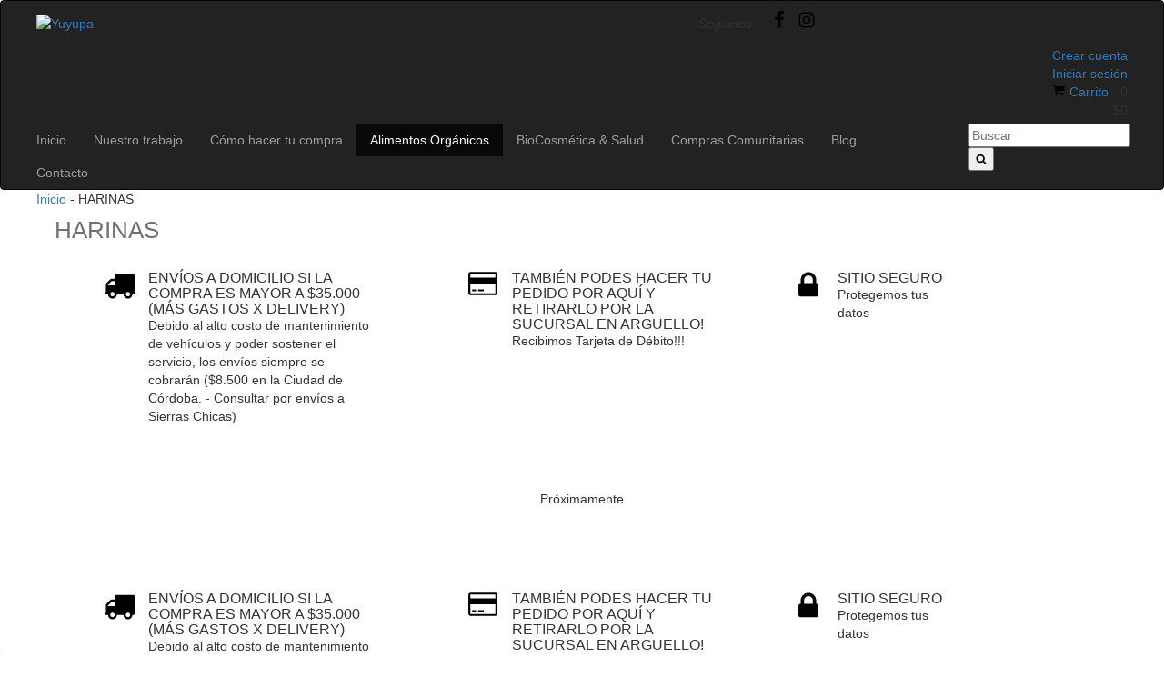

--- FILE ---
content_type: text/html; charset=UTF-8
request_url: https://yuyupaorganicos.com.ar/harinas/
body_size: 71958
content:
<!DOCTYPE html>
<html xmlns="http://www.w3.org/1999/xhtml" xmlns:fb="http://www.facebook.com/2008/fbml" xmlns:og="http://opengraphprotocol.org/schema/" lang="es">
<head>
    <link rel="preconnect" href="https://dcdn-us.mitiendanube.com" />
    <link rel="dns-prefetch" href="https://dcdn-us.mitiendanube.com" />
    <meta http-equiv="Content-Type" content="text/html; charset=utf-8" />
    <meta http-equiv="X-UA-Compatible" content="IE=edge,chrome=1" />
    <meta name="viewport" content="width=device-width, initial-scale=1">
    <title>Comprar HARINAS en Yuyupa</title>
    <meta name="description" content="Comprá online productos de HARINAS desde .  Hacé tu pedido y pagalo online." />
            <meta property="fb:admins" content="https://www.facebook.com/joaquin.cordoba.37?fref=ts" />
            <meta property="og:site_name" content="Yuyupa" />
    
         <meta property="og:site_name" content="Yuyupa" />
                        <meta property="og:url" content="https://yuyupaorganicos.com.ar/harinas/" />
<meta property="og:title" content="HARINAS" />
<meta property="og:description" content="" />
<meta property="og:image" content="http://dcdn-us.mitiendanube.com/assets/stores/img/no-photo-640-0.webp" />
<meta property="og:image:secure_url" content="https://dcdn-us.mitiendanube.com/assets/stores/img/no-photo-640-0.webp" />    
        <style>
        @charset "UTF-8":
/* Critical part of Bootstrap v3.3.4 */
html{font-family:sans-serif;-webkit-text-size-adjust:100%;-ms-text-size-adjust:100%}body{margin:0}article,aside,details,figcaption,figure,footer,header,hgroup,main,menu,nav,section,summary{display:block}audio,canvas,progress,video{display:inline-block;vertical-align:baseline}audio:not([controls]){display:none;height:0}[hidden],template{display:none}a{background-color:transparent}a:active,a:hover{outline:0}abbr[title]{border-bottom:1px dotted}b,strong{font-weight:700}dfn{font-style:italic}h1{margin:.67em 0;font-size:2em}mark{color:#000;background:#ff0}small{font-size:80%}sub,sup{position:relative;font-size:75%;line-height:0;vertical-align:baseline}sup{top:-.5em}sub{bottom:-.25em}img{border:0}svg:not(:root){overflow:hidden}figure{margin:1em 40px}hr{height:0;-webkit-box-sizing:content-box;-moz-box-sizing:content-box;box-sizing:content-box}pre{overflow:auto}code,kbd,pre,samp{font-family:monospace,monospace;font-size:1em}button,input,optgroup,select,textarea{margin:0;font:inherit;color:inherit}button{overflow:visible}button,select{text-transform:none}button,html input[type=button],input[type=reset],input[type=submit]{-webkit-appearance:button;cursor:pointer}button[disabled],html input[disabled]{cursor:default}button::-moz-focus-inner,input::-moz-focus-inner{padding:0;border:0}input{line-height:normal}input[type=checkbox],input[type=radio]{-webkit-box-sizing:border-box;-moz-box-sizing:border-box;box-sizing:border-box;padding:0}input[type=number]::-webkit-inner-spin-button,input[type=number]::-webkit-outer-spin-button{height:auto}input[type=search]{-webkit-box-sizing:content-box;-moz-box-sizing:content-box;box-sizing:content-box;-webkit-appearance:textfield}input[type=search]::-webkit-search-cancel-button,input[type=search]::-webkit-search-decoration{-webkit-appearance:none}fieldset{padding:.35em .625em .75em;margin:0 2px;border:1px solid silver}legend{padding:0;border:0}textarea{overflow:auto}optgroup{font-weight:700}table{border-spacing:0;border-collapse:collapse}td,th{padding:0}/*! Source: https://github.com/h5bp/html5-boilerplate/blob/master/src/css/main.css */@media print{*,:after,:before{color:#000!important;text-shadow:none!important;background:0 0!important;-webkit-box-shadow:none!important;box-shadow:none!important}a,a:visited{text-decoration:underline}a[href]:after{content:" (" attr(href) ")"}abbr[title]:after{content:" (" attr(title) ")"}a[href^="javascript:"]:after,a[href^="#"]:after{content:""}blockquote,pre{border:1px solid #999;page-break-inside:avoid}thead{display:table-header-group}img,tr{page-break-inside:avoid}img{max-width:100%!important}h2,h3,p{orphans:3;widows:3}h2,h3{page-break-after:avoid}select{background:#fff!important}.navbar{display:none}.btn>.caret,.dropup>.btn>.caret{border-top-color:#000!important}.label{border:1px solid #000}.table{border-collapse:collapse!important}.table td,.table th{background-color:#fff!important}.table-bordered td,.table-bordered th{border:1px solid #ddd!important}}*{-webkit-box-sizing:border-box;-moz-box-sizing:border-box;box-sizing:border-box}:after,:before{-webkit-box-sizing:border-box;-moz-box-sizing:border-box;box-sizing:border-box}html{font-size:10px;-webkit-tap-highlight-color:rgba(0,0,0,0)}body{font-family:"Helvetica Neue",Helvetica,Arial,sans-serif;font-size:14px;line-height:1.42857143;color:#333;background-color:#fff}button,input,select,textarea{font-family:inherit;font-size:inherit;line-height:inherit}a{color:#337ab7;text-decoration:none}a:focus,a:hover{color:#23527c;text-decoration:underline}a:focus{outline:thin dotted;outline:5px auto -webkit-focus-ring-color;outline-offset:-2px}figure{margin:0}img{vertical-align:middle}.carousel-inner>.item>a>img,.carousel-inner>.item>img,.img-responsive,.thumbnail a>img,.thumbnail>img{display:block;max-width:100%;height:auto}.img-rounded{border-radius:6px}.img-thumbnail{display:inline-block;max-width:100%;height:auto;padding:4px;line-height:1.42857143;background-color:#fff;border:1px solid #ddd;border-radius:4px;-webkit-transition:all .2s ease-in-out;-o-transition:all .2s ease-in-out;transition:all .2s ease-in-out}.img-circle{border-radius:50%}hr{margin-top:20px;margin-bottom:20px;border:0;border-top:1px solid #eee}.sr-only{position:absolute;width:1px;height:1px;padding:0;margin:-1px;overflow:hidden;clip:rect(0,0,0,0);border:0}.sr-only-focusable:active,.sr-only-focusable:focus{position:static;width:auto;height:auto;margin:0;overflow:visible;clip:auto}[role=button]{cursor:pointer}.h1,.h2,.h3,.h4,.h5,.h6,h1,h2,h3,h4,h5,h6{font-family:inherit;font-weight:500;line-height:1.1;color:inherit}.h1 .small,.h1 small,.h2 .small,.h2 small,.h3 .small,.h3 small,.h4 .small,.h4 small,.h5 .small,.h5 small,.h6 .small,.h6 small,h1 .small,h1 small,h2 .small,h2 small,h3 .small,h3 small,h4 .small,h4 small,h5 .small,h5 small,h6 .small,h6 small{font-weight:400;line-height:1;color:#777}.h1,.h2,.h3,h1,h2,h3{margin-top:20px;margin-bottom:10px}.h1 .small,.h1 small,.h2 .small,.h2 small,.h3 .small,.h3 small,h1 .small,h1 small,h2 .small,h2 small,h3 .small,h3 small{font-size:65%}.h4,.h5,.h6,h4,h5,h6{margin-top:10px;margin-bottom:10px}.h4 .small,.h4 small,.h5 .small,.h5 small,.h6 .small,.h6 small,h4 .small,h4 small,h5 .small,h5 small,h6 .small,h6 small{font-size:75%}.h1,h1{font-size:36px}.h2,h2{font-size:30px}.h3,h3{font-size:24px}.h4,h4{font-size:18px}.h5,h5{font-size:14px}.h6,h6{font-size:12px}p{margin:0 0 10px}.lead{margin-bottom:20px;font-size:16px;font-weight:300;line-height:1.4}@media (min-width:768px){.lead{font-size:21px}}.small,small{font-size:85%}.mark,mark{padding:.2em;background-color:#fcf8e3}.text-left{text-align:left}.text-right{text-align:right}.text-center{text-align:center}.text-justify{text-align:justify}.text-nowrap{white-space:nowrap}.text-lowercase{text-transform:lowercase}.text-uppercase{text-transform:uppercase}.text-capitalize{text-transform:capitalize}.text-muted{color:#777}.text-primary{color:#337ab7}a.text-primary:hover{color:#286090}.text-success{color:#3c763d}a.text-success:hover{color:#2b542c}.text-info{color:#31708f}a.text-info:hover{color:#245269}.text-warning{color:#8a6d3b}a.text-warning:hover{color:#66512c}.text-danger{color:#a94442}a.text-danger:hover{color:#843534}.bg-primary{color:#fff;background-color:#337ab7}a.bg-primary:hover{background-color:#286090}.bg-success{background-color:#dff0d8}a.bg-success:hover{background-color:#c1e2b3}.bg-info{background-color:#d9edf7}a.bg-info:hover{background-color:#afd9ee}.bg-warning{background-color:#fcf8e3}a.bg-warning:hover{background-color:#f7ecb5}.bg-danger{background-color:#f2dede}a.bg-danger:hover{background-color:#e4b9b9}.page-header{padding-bottom:9px;margin:40px 0 20px;border-bottom:1px solid #eee}ol,ul{margin-top:0;margin-bottom:10px}ol ol,ol ul,ul ol,ul ul{margin-bottom:0}.list-unstyled{padding-left:0;list-style:none}.list-inline{padding-left:0;margin-left:-5px;list-style:none}.list-inline>li{display:inline-block;padding-right:5px;padding-left:5px}.container{padding-right:15px;padding-left:15px;margin-right:auto;margin-left:auto}@media (min-width:768px){.container{width:750px}}@media (min-width:992px){.container{width:970px}}@media (min-width:1200px){.container{width:1170px}}.container-fluid{padding-right:15px;padding-left:15px;margin-right:auto;margin-left:auto}.row{margin-right:-15px;margin-left:-15px}.col-lg-1,.col-lg-10,.col-lg-11,.col-lg-12,.col-lg-2,.col-lg-3,.col-lg-4,.col-lg-5,.col-lg-6,.col-lg-7,.col-lg-8,.col-lg-9,.col-md-1,.col-md-10,.col-md-11,.col-md-12,.col-md-2,.col-md-3,.col-md-4,.col-md-5,.col-md-6,.col-md-7,.col-md-8,.col-md-9,.col-sm-1,.col-sm-10,.col-sm-11,.col-sm-12,.col-sm-2,.col-sm-3,.col-sm-4,.col-sm-5,.col-sm-6,.col-sm-7,.col-sm-8,.col-sm-9,.col-xs-1,.col-xs-10,.col-xs-11,.col-xs-12,.col-xs-2,.col-xs-3,.col-xs-4,.col-xs-5,.col-xs-6,.col-xs-7,.col-xs-8,.col-xs-9{position:relative;min-height:1px;padding-right:15px;padding-left:15px}.col-xs-1,.col-xs-10,.col-xs-11,.col-xs-12,.col-xs-2,.col-xs-3,.col-xs-4,.col-xs-5,.col-xs-6,.col-xs-7,.col-xs-8,.col-xs-9{float:left}.col-xs-12{width:100%}.col-xs-11{width:91.66666667%}.col-xs-10{width:83.33333333%}.col-xs-9{width:75%}.col-xs-8{width:66.66666667%}.col-xs-7{width:58.33333333%}.col-xs-6{width:50%}.col-xs-5{width:41.66666667%}.col-xs-4{width:33.33333333%}.col-xs-3{width:25%}.col-xs-2{width:16.66666667%}.col-xs-1{width:8.33333333%}.col-xs-pull-12{right:100%}.col-xs-pull-11{right:91.66666667%}.col-xs-pull-10{right:83.33333333%}.col-xs-pull-9{right:75%}.col-xs-pull-8{right:66.66666667%}.col-xs-pull-7{right:58.33333333%}.col-xs-pull-6{right:50%}.col-xs-pull-5{right:41.66666667%}.col-xs-pull-4{right:33.33333333%}.col-xs-pull-3{right:25%}.col-xs-pull-2{right:16.66666667%}.col-xs-pull-1{right:8.33333333%}.col-xs-pull-0{right:auto}.col-xs-push-12{left:100%}.col-xs-push-11{left:91.66666667%}.col-xs-push-10{left:83.33333333%}.col-xs-push-9{left:75%}.col-xs-push-8{left:66.66666667%}.col-xs-push-7{left:58.33333333%}.col-xs-push-6{left:50%}.col-xs-push-5{left:41.66666667%}.col-xs-push-4{left:33.33333333%}.col-xs-push-3{left:25%}.col-xs-push-2{left:16.66666667%}.col-xs-push-1{left:8.33333333%}.col-xs-push-0{left:auto}.col-xs-offset-12{margin-left:100%}.col-xs-offset-11{margin-left:91.66666667%}.col-xs-offset-10{margin-left:83.33333333%}.col-xs-offset-9{margin-left:75%}.col-xs-offset-8{margin-left:66.66666667%}.col-xs-offset-7{margin-left:58.33333333%}.col-xs-offset-6{margin-left:50%}.col-xs-offset-5{margin-left:41.66666667%}.col-xs-offset-4{margin-left:33.33333333%}.col-xs-offset-3{margin-left:25%}.col-xs-offset-2{margin-left:16.66666667%}.col-xs-offset-1{margin-left:8.33333333%}.col-xs-offset-0{margin-left:0}@media (min-width:768px){.col-sm-1,.col-sm-10,.col-sm-11,.col-sm-12,.col-sm-2,.col-sm-3,.col-sm-4,.col-sm-5,.col-sm-6,.col-sm-7,.col-sm-8,.col-sm-9{float:left}.col-sm-12{width:100%}.col-sm-11{width:91.66666667%}.col-sm-10{width:83.33333333%}.col-sm-9{width:75%}.col-sm-8{width:66.66666667%}.col-sm-7{width:58.33333333%}.col-sm-6{width:50%}.col-sm-5{width:41.66666667%}.col-sm-4{width:33.33333333%}.col-sm-3{width:25%}.col-sm-2{width:16.66666667%}.col-sm-1{width:8.33333333%}.col-sm-pull-12{right:100%}.col-sm-pull-11{right:91.66666667%}.col-sm-pull-10{right:83.33333333%}.col-sm-pull-9{right:75%}.col-sm-pull-8{right:66.66666667%}.col-sm-pull-7{right:58.33333333%}.col-sm-pull-6{right:50%}.col-sm-pull-5{right:41.66666667%}.col-sm-pull-4{right:33.33333333%}.col-sm-pull-3{right:25%}.col-sm-pull-2{right:16.66666667%}.col-sm-pull-1{right:8.33333333%}.col-sm-pull-0{right:auto}.col-sm-push-12{left:100%}.col-sm-push-11{left:91.66666667%}.col-sm-push-10{left:83.33333333%}.col-sm-push-9{left:75%}.col-sm-push-8{left:66.66666667%}.col-sm-push-7{left:58.33333333%}.col-sm-push-6{left:50%}.col-sm-push-5{left:41.66666667%}.col-sm-push-4{left:33.33333333%}.col-sm-push-3{left:25%}.col-sm-push-2{left:16.66666667%}.col-sm-push-1{left:8.33333333%}.col-sm-push-0{left:auto}.col-sm-offset-12{margin-left:100%}.col-sm-offset-11{margin-left:91.66666667%}.col-sm-offset-10{margin-left:83.33333333%}.col-sm-offset-9{margin-left:75%}.col-sm-offset-8{margin-left:66.66666667%}.col-sm-offset-7{margin-left:58.33333333%}.col-sm-offset-6{margin-left:50%}.col-sm-offset-5{margin-left:41.66666667%}.col-sm-offset-4{margin-left:33.33333333%}.col-sm-offset-3{margin-left:25%}.col-sm-offset-2{margin-left:16.66666667%}.col-sm-offset-1{margin-left:8.33333333%}.col-sm-offset-0{margin-left:0}}@media (min-width:992px){.col-md-1,.col-md-10,.col-md-11,.col-md-12,.col-md-2,.col-md-3,.col-md-4,.col-md-5,.col-md-6,.col-md-7,.col-md-8,.col-md-9{float:left}.col-md-12{width:100%}.col-md-11{width:91.66666667%}.col-md-10{width:83.33333333%}.col-md-9{width:75%}.col-md-8{width:66.66666667%}.col-md-7{width:58.33333333%}.col-md-6{width:50%}.col-md-5{width:41.66666667%}.col-md-4{width:33.33333333%}.col-md-3{width:25%}.col-md-2{width:16.66666667%}.col-md-1{width:8.33333333%}.col-md-pull-12{right:100%}.col-md-pull-11{right:91.66666667%}.col-md-pull-10{right:83.33333333%}.col-md-pull-9{right:75%}.col-md-pull-8{right:66.66666667%}.col-md-pull-7{right:58.33333333%}.col-md-pull-6{right:50%}.col-md-pull-5{right:41.66666667%}.col-md-pull-4{right:33.33333333%}.col-md-pull-3{right:25%}.col-md-pull-2{right:16.66666667%}.col-md-pull-1{right:8.33333333%}.col-md-pull-0{right:auto}.col-md-push-12{left:100%}.col-md-push-11{left:91.66666667%}.col-md-push-10{left:83.33333333%}.col-md-push-9{left:75%}.col-md-push-8{left:66.66666667%}.col-md-push-7{left:58.33333333%}.col-md-push-6{left:50%}.col-md-push-5{left:41.66666667%}.col-md-push-4{left:33.33333333%}.col-md-push-3{left:25%}.col-md-push-2{left:16.66666667%}.col-md-push-1{left:8.33333333%}.col-md-push-0{left:auto}.col-md-offset-12{margin-left:100%}.col-md-offset-11{margin-left:91.66666667%}.col-md-offset-10{margin-left:83.33333333%}.col-md-offset-9{margin-left:75%}.col-md-offset-8{margin-left:66.66666667%}.col-md-offset-7{margin-left:58.33333333%}.col-md-offset-6{margin-left:50%}.col-md-offset-5{margin-left:41.66666667%}.col-md-offset-4{margin-left:33.33333333%}.col-md-offset-3{margin-left:25%}.col-md-offset-2{margin-left:16.66666667%}.col-md-offset-1{margin-left:8.33333333%}.col-md-offset-0{margin-left:0}}@media (min-width:1200px){.col-lg-1,.col-lg-10,.col-lg-11,.col-lg-12,.col-lg-2,.col-lg-3,.col-lg-4,.col-lg-5,.col-lg-6,.col-lg-7,.col-lg-8,.col-lg-9{float:left}.col-lg-12{width:100%}.col-lg-11{width:91.66666667%}.col-lg-10{width:83.33333333%}.col-lg-9{width:75%}.col-lg-8{width:66.66666667%}.col-lg-7{width:58.33333333%}.col-lg-6{width:50%}.col-lg-5{width:41.66666667%}.col-lg-4{width:33.33333333%}.col-lg-3{width:25%}.col-lg-2{width:16.66666667%}.col-lg-1{width:8.33333333%}.col-lg-pull-12{right:100%}.col-lg-pull-11{right:91.66666667%}.col-lg-pull-10{right:83.33333333%}.col-lg-pull-9{right:75%}.col-lg-pull-8{right:66.66666667%}.col-lg-pull-7{right:58.33333333%}.col-lg-pull-6{right:50%}.col-lg-pull-5{right:41.66666667%}.col-lg-pull-4{right:33.33333333%}.col-lg-pull-3{right:25%}.col-lg-pull-2{right:16.66666667%}.col-lg-pull-1{right:8.33333333%}.col-lg-pull-0{right:auto}.col-lg-push-12{left:100%}.col-lg-push-11{left:91.66666667%}.col-lg-push-10{left:83.33333333%}.col-lg-push-9{left:75%}.col-lg-push-8{left:66.66666667%}.col-lg-push-7{left:58.33333333%}.col-lg-push-6{left:50%}.col-lg-push-5{left:41.66666667%}.col-lg-push-4{left:33.33333333%}.col-lg-push-3{left:25%}.col-lg-push-2{left:16.66666667%}.col-lg-push-1{left:8.33333333%}.col-lg-push-0{left:auto}.col-lg-offset-12{margin-left:100%}.col-lg-offset-11{margin-left:91.66666667%}.col-lg-offset-10{margin-left:83.33333333%}.col-lg-offset-9{margin-left:75%}.col-lg-offset-8{margin-left:66.66666667%}.col-lg-offset-7{margin-left:58.33333333%}.col-lg-offset-6{margin-left:50%}.col-lg-offset-5{margin-left:41.66666667%}.col-lg-offset-4{margin-left:33.33333333%}.col-lg-offset-3{margin-left:25%}.col-lg-offset-2{margin-left:16.66666667%}.col-lg-offset-1{margin-left:8.33333333%}.col-lg-offset-0{margin-left:0}}label{display:inline-block;max-width:100%;margin-bottom:5px;font-weight:700}input[type=search]{-webkit-box-sizing:border-box;-moz-box-sizing:border-box;box-sizing:border-box}input[type=checkbox],input[type=radio]{margin:4px 0 0;margin-top:1px \9;line-height:normal}input[type=file]{display:block}input[type=range]{display:block;width:100%}select[multiple],select[size]{height:auto}input[type=file]:focus,input[type=checkbox]:focus,input[type=radio]:focus{outline:thin dotted;outline:5px auto -webkit-focus-ring-color;outline-offset:-2px}output{display:block;padding-top:7px;font-size:14px;line-height:1.42857143;color:#555}.form-control{display:block;width:100%;height:34px;padding:6px 12px;font-size:14px;line-height:1.42857143;color:#555;background-color:#fff;background-image:none;border:1px solid #ccc;border-radius:4px;-webkit-box-shadow:inset 0 1px 1px rgba(0,0,0,.075);box-shadow:inset 0 1px 1px rgba(0,0,0,.075);-webkit-transition:border-color ease-in-out .15s,-webkit-box-shadow ease-in-out .15s;-o-transition:border-color ease-in-out .15s,box-shadow ease-in-out .15s;transition:border-color ease-in-out .15s,box-shadow ease-in-out .15s}.form-control:focus{border-color:#66afe9;outline:0;-webkit-box-shadow:inset 0 1px 1px rgba(0,0,0,.075),0 0 8px rgba(102,175,233,.6);box-shadow:inset 0 1px 1px rgba(0,0,0,.075),0 0 8px rgba(102,175,233,.6)}.form-control::-moz-placeholder{color:#999;opacity:1}.form-control:-ms-input-placeholder{color:#999}.form-control::-webkit-input-placeholder{color:#999}.form-control[disabled],.form-control[readonly],fieldset[disabled] .form-control{background-color:#eee;opacity:1}.form-control[disabled],fieldset[disabled] .form-control{cursor:not-allowed}textarea.form-control{height:auto}input[type=search]{-webkit-appearance:none}@media screen and (-webkit-min-device-pixel-ratio:0){input[type=date],input[type=time],input[type=datetime-local],input[type=month]{line-height:34px}.input-group-sm input[type=date],.input-group-sm input[type=time],.input-group-sm input[type=datetime-local],.input-group-sm input[type=month],input[type=date].input-sm,input[type=time].input-sm,input[type=datetime-local].input-sm,input[type=month].input-sm{line-height:30px}.input-group-lg input[type=date],.input-group-lg input[type=time],.input-group-lg input[type=datetime-local],.input-group-lg input[type=month],input[type=date].input-lg,input[type=time].input-lg,input[type=datetime-local].input-lg,input[type=month].input-lg{line-height:46px}}.form-group{margin-bottom:15px}.checkbox,.radio{position:relative;display:block;margin-top:10px;margin-bottom:10px}.checkbox label,.radio label{min-height:20px;padding-left:20px;margin-bottom:0;font-weight:400;cursor:pointer}.checkbox input[type=checkbox],.checkbox-inline input[type=checkbox],.radio input[type=radio],.radio-inline input[type=radio]{position:absolute;margin-top:4px \9;margin-left:-20px}.checkbox+.checkbox,.radio+.radio{margin-top:-5px}.checkbox-inline,.radio-inline{position:relative;display:inline-block;padding-left:20px;margin-bottom:0;font-weight:400;vertical-align:middle;cursor:pointer}.checkbox-inline+.checkbox-inline,.radio-inline+.radio-inline{margin-top:0;margin-left:10px}fieldset[disabled] input[type=checkbox],fieldset[disabled] input[type=radio],input[type=checkbox].disabled,input[type=checkbox][disabled],input[type=radio].disabled,input[type=radio][disabled]{cursor:not-allowed}.checkbox-inline.disabled,.radio-inline.disabled,fieldset[disabled] .checkbox-inline,fieldset[disabled] .radio-inline{cursor:not-allowed}.checkbox.disabled label,.radio.disabled label,fieldset[disabled] .checkbox label,fieldset[disabled] .radio label{cursor:not-allowed}.form-control-static{min-height:34px;padding-top:7px;padding-bottom:7px;margin-bottom:0}.form-control-static.input-lg,.form-control-static.input-sm{padding-right:0;padding-left:0}.input-sm{height:30px;padding:5px 10px;font-size:12px;line-height:1.5;border-radius:3px}select.input-sm{height:30px;line-height:30px}select[multiple].input-sm,textarea.input-sm{height:auto}.form-group-sm .form-control{height:30px;padding:5px 10px;font-size:12px;line-height:1.5;border-radius:3px}select.form-group-sm .form-control{height:30px;line-height:30px}select[multiple].form-group-sm .form-control,textarea.form-group-sm .form-control{height:auto}.form-group-sm .form-control-static{height:30px;min-height:32px;padding:5px 10px;font-size:12px;line-height:1.5}.input-lg{height:46px;padding:10px 16px;font-size:18px;line-height:1.3333333;border-radius:6px}select.input-lg{height:46px;line-height:46px}select[multiple].input-lg,textarea.input-lg{height:auto}.form-group-lg .form-control{height:46px;padding:10px 16px;font-size:18px;line-height:1.3333333;border-radius:6px}select.form-group-lg .form-control{height:46px;line-height:46px}select[multiple].form-group-lg .form-control,textarea.form-group-lg .form-control{height:auto}.form-group-lg .form-control-static{height:46px;min-height:38px;padding:10px 16px;font-size:18px;line-height:1.3333333}.has-feedback{position:relative}.has-feedback .form-control{padding-right:42.5px}.form-control-feedback{position:absolute;top:0;right:0;z-index:2;display:block;width:34px;height:34px;line-height:34px;text-align:center;pointer-events:none}.input-lg+.form-control-feedback{width:46px;height:46px;line-height:46px}.input-sm+.form-control-feedback{width:30px;height:30px;line-height:30px}.has-success .checkbox,.has-success .checkbox-inline,.has-success .control-label,.has-success .help-block,.has-success .radio,.has-success .radio-inline,.has-success.checkbox label,.has-success.checkbox-inline label,.has-success.radio label,.has-success.radio-inline label{color:#3c763d}.has-success .form-control{border-color:#3c763d;-webkit-box-shadow:inset 0 1px 1px rgba(0,0,0,.075);box-shadow:inset 0 1px 1px rgba(0,0,0,.075)}.has-success .form-control:focus{border-color:#2b542c;-webkit-box-shadow:inset 0 1px 1px rgba(0,0,0,.075),0 0 6px #67b168;box-shadow:inset 0 1px 1px rgba(0,0,0,.075),0 0 6px #67b168}.has-success .input-group-addon{color:#3c763d;background-color:#dff0d8;border-color:#3c763d}.has-success .form-control-feedback{color:#3c763d}.has-warning .checkbox,.has-warning .checkbox-inline,.has-warning .control-label,.has-warning .help-block,.has-warning .radio,.has-warning .radio-inline,.has-warning.checkbox label,.has-warning.checkbox-inline label,.has-warning.radio label,.has-warning.radio-inline label{color:#8a6d3b}.has-warning .form-control{border-color:#8a6d3b;-webkit-box-shadow:inset 0 1px 1px rgba(0,0,0,.075);box-shadow:inset 0 1px 1px rgba(0,0,0,.075)}.has-warning .form-control:focus{border-color:#66512c;-webkit-box-shadow:inset 0 1px 1px rgba(0,0,0,.075),0 0 6px #c0a16b;box-shadow:inset 0 1px 1px rgba(0,0,0,.075),0 0 6px #c0a16b}.has-warning .input-group-addon{color:#8a6d3b;background-color:#fcf8e3;border-color:#8a6d3b}.has-warning .form-control-feedback{color:#8a6d3b}.has-error .checkbox,.has-error .checkbox-inline,.has-error .control-label,.has-error .help-block,.has-error .radio,.has-error .radio-inline,.has-error.checkbox label,.has-error.checkbox-inline label,.has-error.radio label,.has-error.radio-inline label{color:#a94442}.has-error .form-control{border-color:#a94442;-webkit-box-shadow:inset 0 1px 1px rgba(0,0,0,.075);box-shadow:inset 0 1px 1px rgba(0,0,0,.075)}.has-error .form-control:focus{border-color:#843534;-webkit-box-shadow:inset 0 1px 1px rgba(0,0,0,.075),0 0 6px #ce8483;box-shadow:inset 0 1px 1px rgba(0,0,0,.075),0 0 6px #ce8483}.has-error .input-group-addon{color:#a94442;background-color:#f2dede;border-color:#a94442}.has-error .form-control-feedback{color:#a94442}.has-feedback label~.form-control-feedback{top:25px}.has-feedback label.sr-only~.form-control-feedback{top:0}.help-block{display:block;margin-top:5px;margin-bottom:10px;color:#737373}@media (min-width:768px){.form-inline .form-group{display:inline-block;margin-bottom:0;vertical-align:middle}.form-inline .form-control{display:inline-block;width:auto;vertical-align:middle}.form-inline .form-control-static{display:inline-block}.form-inline .input-group{display:inline-table;vertical-align:middle}.form-inline .input-group .form-control,.form-inline .input-group .input-group-addon,.form-inline .input-group .input-group-btn{width:auto}.form-inline .input-group>.form-control{width:100%}.form-inline .control-label{margin-bottom:0;vertical-align:middle}.form-inline .checkbox,.form-inline .radio{display:inline-block;margin-top:0;margin-bottom:0;vertical-align:middle}.form-inline .checkbox label,.form-inline .radio label{padding-left:0}.form-inline .checkbox input[type=checkbox],.form-inline .radio input[type=radio]{position:relative;margin-left:0}.form-inline .has-feedback .form-control-feedback{top:0}}.form-horizontal .checkbox,.form-horizontal .checkbox-inline,.form-horizontal .radio,.form-horizontal .radio-inline{padding-top:7px;margin-top:0;margin-bottom:0}.form-horizontal .checkbox,.form-horizontal .radio{min-height:27px}.form-horizontal .form-group{margin-right:-15px;margin-left:-15px}@media (min-width:768px){.form-horizontal .control-label{padding-top:7px;margin-bottom:0;text-align:right}}.form-horizontal .has-feedback .form-control-feedback{right:15px}@media (min-width:768px){.form-horizontal .form-group-lg .control-label{padding-top:14.33px}}@media (min-width:768px){.form-horizontal .form-group-sm .control-label{padding-top:6px}}.btn{display:inline-block;padding:6px 12px;margin-bottom:0;font-size:14px;font-weight:400;line-height:1.42857143;text-align:center;white-space:nowrap;vertical-align:middle;-ms-touch-action:manipulation;touch-action:manipulation;cursor:pointer;-webkit-user-select:none;-moz-user-select:none;-ms-user-select:none;user-select:none;background-image:none;border:1px solid transparent;border-radius:4px}.btn.active.focus,.btn.active:focus,.btn.focus,.btn:active.focus,.btn:active:focus,.btn:focus{outline:thin dotted;outline:5px auto -webkit-focus-ring-color;outline-offset:-2px}.btn.focus,.btn:focus,.btn:hover{color:#333;text-decoration:none}.btn.active,.btn:active{background-image:none;outline:0;-webkit-box-shadow:inset 0 3px 5px rgba(0,0,0,.125);box-shadow:inset 0 3px 5px rgba(0,0,0,.125)}.btn.disabled,.btn[disabled],fieldset[disabled] .btn{pointer-events:none;cursor:not-allowed;filter:alpha(opacity=65);-webkit-box-shadow:none;box-shadow:none;opacity:.65}.btn-default{color:#333;background-color:#fff;border-color:#ccc}.btn-default.active,.btn-default.focus,.btn-default:active,.btn-default:focus,.btn-default:hover,.open>.dropdown-toggle.btn-default{color:#333;background-color:#e6e6e6;border-color:#adadad}.btn-default.active,.btn-default:active,.open>.dropdown-toggle.btn-default{background-image:none}.btn-default.disabled,.btn-default.disabled.active,.btn-default.disabled.focus,.btn-default.disabled:active,.btn-default.disabled:focus,.btn-default.disabled:hover,.btn-default[disabled],.btn-default[disabled].active,.btn-default[disabled].focus,.btn-default[disabled]:active,.btn-default[disabled]:focus,.btn-default[disabled]:hover,fieldset[disabled] .btn-default,fieldset[disabled] .btn-default.active,fieldset[disabled] .btn-default.focus,fieldset[disabled] .btn-default:active,fieldset[disabled] .btn-default:focus,fieldset[disabled] .btn-default:hover{background-color:#fff;border-color:#ccc}.btn-default .badge{color:#fff;background-color:#333}.btn-primary{color:#fff;background-color:#337ab7;border-color:#2e6da4}.btn-primary.active,.btn-primary.focus,.btn-primary:active,.btn-primary:focus,.btn-primary:hover,.open>.dropdown-toggle.btn-primary{color:#fff;background-color:#286090;border-color:#204d74}.btn-primary.active,.btn-primary:active,.open>.dropdown-toggle.btn-primary{background-image:none}.btn-primary.disabled,.btn-primary.disabled.active,.btn-primary.disabled.focus,.btn-primary.disabled:active,.btn-primary.disabled:focus,.btn-primary.disabled:hover,.btn-primary[disabled],.btn-primary[disabled].active,.btn-primary[disabled].focus,.btn-primary[disabled]:active,.btn-primary[disabled]:focus,.btn-primary[disabled]:hover,fieldset[disabled] .btn-primary,fieldset[disabled] .btn-primary.active,fieldset[disabled] .btn-primary.focus,fieldset[disabled] .btn-primary:active,fieldset[disabled] .btn-primary:focus,fieldset[disabled] .btn-primary:hover{background-color:#337ab7;border-color:#2e6da4}.btn-primary .badge{color:#337ab7;background-color:#fff}.btn-success{color:#fff;background-color:#5cb85c;border-color:#4cae4c}.btn-success.active,.btn-success.focus,.btn-success:active,.btn-success:focus,.btn-success:hover,.open>.dropdown-toggle.btn-success{color:#fff;background-color:#449d44;border-color:#398439}.btn-success.active,.btn-success:active,.open>.dropdown-toggle.btn-success{background-image:none}.btn-success.disabled,.btn-success.disabled.active,.btn-success.disabled.focus,.btn-success.disabled:active,.btn-success.disabled:focus,.btn-success.disabled:hover,.btn-success[disabled],.btn-success[disabled].active,.btn-success[disabled].focus,.btn-success[disabled]:active,.btn-success[disabled]:focus,.btn-success[disabled]:hover,fieldset[disabled] .btn-success,fieldset[disabled] .btn-success.active,fieldset[disabled] .btn-success.focus,fieldset[disabled] .btn-success:active,fieldset[disabled] .btn-success:focus,fieldset[disabled] .btn-success:hover{background-color:#5cb85c;border-color:#4cae4c}.btn-success .badge{color:#5cb85c;background-color:#fff}.btn-info{color:#fff;background-color:#5bc0de;border-color:#46b8da}.btn-info.active,.btn-info.focus,.btn-info:active,.btn-info:focus,.btn-info:hover,.open>.dropdown-toggle.btn-info{color:#fff;background-color:#31b0d5;border-color:#269abc}.btn-info.active,.btn-info:active,.open>.dropdown-toggle.btn-info{background-image:none}.btn-info.disabled,.btn-info.disabled.active,.btn-info.disabled.focus,.btn-info.disabled:active,.btn-info.disabled:focus,.btn-info.disabled:hover,.btn-info[disabled],.btn-info[disabled].active,.btn-info[disabled].focus,.btn-info[disabled]:active,.btn-info[disabled]:focus,.btn-info[disabled]:hover,fieldset[disabled] .btn-info,fieldset[disabled] .btn-info.active,fieldset[disabled] .btn-info.focus,fieldset[disabled] .btn-info:active,fieldset[disabled] .btn-info:focus,fieldset[disabled] .btn-info:hover{background-color:#5bc0de;border-color:#46b8da}.btn-info .badge{color:#5bc0de;background-color:#fff}.btn-warning{color:#fff;background-color:#f0ad4e;border-color:#eea236}.btn-warning.active,.btn-warning.focus,.btn-warning:active,.btn-warning:focus,.btn-warning:hover,.open>.dropdown-toggle.btn-warning{color:#fff;background-color:#ec971f;border-color:#d58512}.btn-warning.active,.btn-warning:active,.open>.dropdown-toggle.btn-warning{background-image:none}.btn-warning.disabled,.btn-warning.disabled.active,.btn-warning.disabled.focus,.btn-warning.disabled:active,.btn-warning.disabled:focus,.btn-warning.disabled:hover,.btn-warning[disabled],.btn-warning[disabled].active,.btn-warning[disabled].focus,.btn-warning[disabled]:active,.btn-warning[disabled]:focus,.btn-warning[disabled]:hover,fieldset[disabled] .btn-warning,fieldset[disabled] .btn-warning.active,fieldset[disabled] .btn-warning.focus,fieldset[disabled] .btn-warning:active,fieldset[disabled] .btn-warning:focus,fieldset[disabled] .btn-warning:hover{background-color:#f0ad4e;border-color:#eea236}.btn-warning .badge{color:#f0ad4e;background-color:#fff}.btn-danger{color:#fff;background-color:#d9534f;border-color:#d43f3a}.btn-danger.active,.btn-danger.focus,.btn-danger:active,.btn-danger:focus,.btn-danger:hover,.open>.dropdown-toggle.btn-danger{color:#fff;background-color:#c9302c;border-color:#ac2925}.btn-danger.active,.btn-danger:active,.open>.dropdown-toggle.btn-danger{background-image:none}.btn-danger.disabled,.btn-danger.disabled.active,.btn-danger.disabled.focus,.btn-danger.disabled:active,.btn-danger.disabled:focus,.btn-danger.disabled:hover,.btn-danger[disabled],.btn-danger[disabled].active,.btn-danger[disabled].focus,.btn-danger[disabled]:active,.btn-danger[disabled]:focus,.btn-danger[disabled]:hover,fieldset[disabled] .btn-danger,fieldset[disabled] .btn-danger.active,fieldset[disabled] .btn-danger.focus,fieldset[disabled] .btn-danger:active,fieldset[disabled] .btn-danger:focus,fieldset[disabled] .btn-danger:hover{background-color:#d9534f;border-color:#d43f3a}.btn-danger .badge{color:#d9534f;background-color:#fff}.btn-link{font-weight:400;color:#337ab7;border-radius:0}.btn-link,.btn-link.active,.btn-link:active,.btn-link[disabled],fieldset[disabled] .btn-link{background-color:transparent;-webkit-box-shadow:none;box-shadow:none}.btn-link,.btn-link:active,.btn-link:focus,.btn-link:hover{border-color:transparent}.btn-link:focus,.btn-link:hover{color:#23527c;text-decoration:underline;background-color:transparent}.btn-link[disabled]:focus,.btn-link[disabled]:hover,fieldset[disabled] .btn-link:focus,fieldset[disabled] .btn-link:hover{color:#777;text-decoration:none}.btn-group-lg>.btn,.btn-lg{padding:10px 16px;font-size:18px;line-height:1.3333333;border-radius:6px}.btn-group-sm>.btn,.btn-sm{padding:5px 10px;font-size:12px;line-height:1.5;border-radius:3px}.btn-group-xs>.btn,.btn-xs{padding:1px 5px;font-size:12px;line-height:1.5;border-radius:3px}.btn-block{display:block;width:100%}.btn-block+.btn-block{margin-top:5px}input[type=button].btn-block,input[type=reset].btn-block,input[type=submit].btn-block{width:100%}.fade{opacity:0;-webkit-transition:opacity .15s linear;-o-transition:opacity .15s linear;transition:opacity .15s linear}.fade.in{opacity:1}.collapse{display:none}.collapse.in{display:block}.nav{padding-left:0;margin-bottom:0;list-style:none}.nav>li{position:relative;display:block}.nav>li>a{position:relative;display:block;padding:10px 15px}.nav>li>a:focus,.nav>li>a:hover{text-decoration:none;background-color:#eee}.nav>li.disabled>a{color:#777}.nav>li.disabled>a:focus,.nav>li.disabled>a:hover{color:#777;text-decoration:none;cursor:not-allowed;background-color:transparent}.nav .open>a,.nav .open>a:focus,.nav .open>a:hover{background-color:#eee;border-color:#337ab7}.nav .nav-divider{height:1px;margin:9px 0;overflow:hidden;background-color:#e5e5e5}.nav>li>a>img{max-width:none}.nav-tabs{border-bottom:1px solid #ddd}.nav-tabs>li{float:left;margin-bottom:-1px}.nav-tabs>li>a{margin-right:2px;line-height:1.42857143;border:1px solid transparent;border-radius:4px 4px 0 0}.nav-tabs>li>a:hover{border-color:#eee #eee #ddd}.nav-tabs>li.active>a,.nav-tabs>li.active>a:focus,.nav-tabs>li.active>a:hover{color:#555;cursor:default;background-color:#fff;border:1px solid #ddd;border-bottom-color:transparent}.nav-tabs.nav-justified{width:100%;border-bottom:0}.nav-tabs.nav-justified>li{float:none}.nav-tabs.nav-justified>li>a{margin-bottom:5px;text-align:center}.nav-tabs.nav-justified>.dropdown .dropdown-menu{top:auto;left:auto}@media (min-width:768px){.nav-tabs.nav-justified>li{display:table-cell;width:1%}.nav-tabs.nav-justified>li>a{margin-bottom:0}}.nav-tabs.nav-justified>li>a{margin-right:0;border-radius:4px}.nav-tabs.nav-justified>.active>a,.nav-tabs.nav-justified>.active>a:focus,.nav-tabs.nav-justified>.active>a:hover{border:1px solid #ddd}@media (min-width:768px){.nav-tabs.nav-justified>li>a{border-bottom:1px solid #ddd;border-radius:4px 4px 0 0}.nav-tabs.nav-justified>.active>a,.nav-tabs.nav-justified>.active>a:focus,.nav-tabs.nav-justified>.active>a:hover{border-bottom-color:#fff}}.nav-pills>li{float:left}.nav-pills>li>a{border-radius:4px}.nav-pills>li+li{margin-left:2px}.nav-pills>li.active>a,.nav-pills>li.active>a:focus,.nav-pills>li.active>a:hover{color:#fff;background-color:#337ab7}.nav-stacked>li{float:none}.nav-stacked>li+li{margin-top:2px;margin-left:0}.nav-justified{width:100%}.nav-justified>li{float:none}.nav-justified>li>a{margin-bottom:5px;text-align:center}.nav-justified>.dropdown .dropdown-menu{top:auto;left:auto}@media (min-width:768px){.nav-justified>li{display:table-cell;width:1%}.nav-justified>li>a{margin-bottom:0}}.nav-tabs-justified{border-bottom:0}.nav-tabs-justified>li>a{margin-right:0;border-radius:4px}.nav-tabs-justified>.active>a,.nav-tabs-justified>.active>a:focus,.nav-tabs-justified>.active>a:hover{border:1px solid #ddd}@media (min-width:768px){.nav-tabs-justified>li>a{border-bottom:1px solid #ddd;border-radius:4px 4px 0 0}.nav-tabs-justified>.active>a,.nav-tabs-justified>.active>a:focus,.nav-tabs-justified>.active>a:hover{border-bottom-color:#fff}}.tab-content>.tab-pane{display:none}.tab-content>.active{display:block}.nav-tabs .dropdown-menu{margin-top:-1px;border-top-left-radius:0;border-top-right-radius:0}.navbar{position:relative;min-height:50px;margin-bottom:20px;border:1px solid transparent}@media (min-width:768px){.navbar{border-radius:4px}}@media (min-width:768px){.navbar-header{float:left}}.navbar-collapse{padding-right:15px;padding-left:15px;overflow-x:visible;-webkit-overflow-scrolling:touch;border-top:1px solid transparent;-webkit-box-shadow:inset 0 1px 0 rgba(255,255,255,.1);box-shadow:inset 0 1px 0 rgba(255,255,255,.1)}.navbar-collapse.in{overflow-y:auto}@media (min-width:768px){.navbar-collapse{width:auto;border-top:0;-webkit-box-shadow:none;box-shadow:none}.navbar-collapse.collapse{display:block!important;height:auto!important;padding-bottom:0;overflow:visible!important}.navbar-collapse.in{overflow-y:visible}.navbar-fixed-bottom .navbar-collapse,.navbar-fixed-top .navbar-collapse,.navbar-static-top .navbar-collapse{padding-right:0;padding-left:0}}.navbar-fixed-bottom .navbar-collapse,.navbar-fixed-top .navbar-collapse{max-height:340px}@media (max-device-width:480px)and (orientation:landscape){.navbar-fixed-bottom .navbar-collapse,.navbar-fixed-top .navbar-collapse{max-height:200px}}.container-fluid>.navbar-collapse,.container-fluid>.navbar-header,.container>.navbar-collapse,.container>.navbar-header{margin-right:-15px;margin-left:-15px}@media (min-width:768px){.container-fluid>.navbar-collapse,.container-fluid>.navbar-header,.container>.navbar-collapse,.container>.navbar-header{margin-right:0;margin-left:0}}.navbar-static-top{z-index:1000;border-width:0 0 1px}@media (min-width:768px){.navbar-static-top{border-radius:0}}.navbar-fixed-bottom,.navbar-fixed-top{position:fixed;right:0;left:0;z-index:1030}@media (min-width:768px){.navbar-fixed-bottom,.navbar-fixed-top{border-radius:0}}.navbar-fixed-top{top:0;border-width:0 0 1px}.navbar-fixed-bottom{bottom:0;margin-bottom:0;border-width:1px 0 0}.navbar-brand{float:left;height:50px;padding:15px 15px;font-size:18px;line-height:20px}.navbar-brand:focus,.navbar-brand:hover{text-decoration:none}.navbar-brand>img{display:block}@media (min-width:768px){.navbar>.container .navbar-brand,.navbar>.container-fluid .navbar-brand{margin-left:-15px}}.navbar-toggle{position:relative;float:right;padding:9px 10px;margin-top:8px;margin-right:15px;margin-bottom:8px;background-color:transparent;background-image:none;border:1px solid transparent;border-radius:4px}.navbar-toggle:focus{outline:0}.navbar-toggle .icon-bar{display:block;width:22px;height:2px;border-radius:1px}.navbar-toggle .icon-bar+.icon-bar{margin-top:4px}@media (min-width:768px){.navbar-toggle{display:none}}.navbar-nav{margin:7.5px -15px}.navbar-nav>li>a{padding-top:10px;padding-bottom:10px;line-height:20px}@media (max-width:767px){.navbar-nav .open .dropdown-menu{position:static;float:none;width:auto;margin-top:0;background-color:transparent;border:0;-webkit-box-shadow:none;box-shadow:none}.navbar-nav .open .dropdown-menu .dropdown-header,.navbar-nav .open .dropdown-menu>li>a{padding:5px 15px 5px 25px}.navbar-nav .open .dropdown-menu>li>a{line-height:20px}.navbar-nav .open .dropdown-menu>li>a:focus,.navbar-nav .open .dropdown-menu>li>a:hover{background-image:none}}@media (min-width:768px){.navbar-nav{float:left;margin:0}.navbar-nav>li{float:left}.navbar-nav>li>a{padding-top:15px;padding-bottom:15px}}.navbar-form{padding:10px 15px;margin-top:8px;margin-right:-15px;margin-bottom:8px;margin-left:-15px;border-top:1px solid transparent;border-bottom:1px solid transparent;-webkit-box-shadow:inset 0 1px 0 rgba(255,255,255,.1),0 1px 0 rgba(255,255,255,.1);box-shadow:inset 0 1px 0 rgba(255,255,255,.1),0 1px 0 rgba(255,255,255,.1)}@media (min-width:768px){.navbar-form .form-group{display:inline-block;margin-bottom:0;vertical-align:middle}.navbar-form .form-control{display:inline-block;width:auto;vertical-align:middle}.navbar-form .form-control-static{display:inline-block}.navbar-form .input-group{display:inline-table;vertical-align:middle}.navbar-form .input-group .form-control,.navbar-form .input-group .input-group-addon,.navbar-form .input-group .input-group-btn{width:auto}.navbar-form .input-group>.form-control{width:100%}.navbar-form .control-label{margin-bottom:0;vertical-align:middle}.navbar-form .checkbox,.navbar-form .radio{display:inline-block;margin-top:0;margin-bottom:0;vertical-align:middle}.navbar-form .checkbox label,.navbar-form .radio label{padding-left:0}.navbar-form .checkbox input[type=checkbox],.navbar-form .radio input[type=radio]{position:relative;margin-left:0}.navbar-form .has-feedback .form-control-feedback{top:0}}@media (max-width:767px){.navbar-form .form-group{margin-bottom:5px}.navbar-form .form-group:last-child{margin-bottom:0}}@media (min-width:768px){.navbar-form{width:auto;padding-top:0;padding-bottom:0;margin-right:0;margin-left:0;border:0;-webkit-box-shadow:none;box-shadow:none}}.navbar-nav>li>.dropdown-menu{margin-top:0;border-top-left-radius:0;border-top-right-radius:0}.navbar-fixed-bottom .navbar-nav>li>.dropdown-menu{margin-bottom:0;border-top-left-radius:4px;border-top-right-radius:4px;border-bottom-right-radius:0;border-bottom-left-radius:0}.navbar-btn{margin-top:8px;margin-bottom:8px}.navbar-btn.btn-sm{margin-top:10px;margin-bottom:10px}.navbar-btn.btn-xs{margin-top:14px;margin-bottom:14px}.navbar-text{margin-top:15px;margin-bottom:15px}@media (min-width:768px){.navbar-text{float:left;margin-right:15px;margin-left:15px}}@media (min-width:768px){.navbar-left{float:left!important}.navbar-right{float:right!important;margin-right:-15px}.navbar-right~.navbar-right{margin-right:0}}.navbar-default{background-color:#f8f8f8;border-color:#e7e7e7}.navbar-default .navbar-brand{color:#777}.navbar-default .navbar-brand:focus,.navbar-default .navbar-brand:hover{color:#5e5e5e;background-color:transparent}.navbar-default .navbar-text{color:#777}.navbar-default .navbar-nav>li>a{color:#777}.navbar-default .navbar-nav>li>a:focus,.navbar-default .navbar-nav>li>a:hover{color:#333;background-color:transparent}.navbar-default .navbar-nav>.active>a,.navbar-default .navbar-nav>.active>a:focus,.navbar-default .navbar-nav>.active>a:hover{color:#555;background-color:#e7e7e7}.navbar-default .navbar-nav>.disabled>a,.navbar-default .navbar-nav>.disabled>a:focus,.navbar-default .navbar-nav>.disabled>a:hover{color:#ccc;background-color:transparent}.navbar-default .navbar-toggle{border-color:#ddd}.navbar-default .navbar-toggle:focus,.navbar-default .navbar-toggle:hover{background-color:#ddd}.navbar-default .navbar-toggle .icon-bar{background-color:#888}.navbar-default .navbar-collapse,.navbar-default .navbar-form{border-color:#e7e7e7}.navbar-default .navbar-nav>.open>a,.navbar-default .navbar-nav>.open>a:focus,.navbar-default .navbar-nav>.open>a:hover{color:#555;background-color:#e7e7e7}@media (max-width:767px){.navbar-default .navbar-nav .open .dropdown-menu>li>a{color:#777}.navbar-default .navbar-nav .open .dropdown-menu>li>a:focus,.navbar-default .navbar-nav .open .dropdown-menu>li>a:hover{color:#333;background-color:transparent}.navbar-default .navbar-nav .open .dropdown-menu>.active>a,.navbar-default .navbar-nav .open .dropdown-menu>.active>a:focus,.navbar-default .navbar-nav .open .dropdown-menu>.active>a:hover{color:#555;background-color:#e7e7e7}.navbar-default .navbar-nav .open .dropdown-menu>.disabled>a,.navbar-default .navbar-nav .open .dropdown-menu>.disabled>a:focus,.navbar-default .navbar-nav .open .dropdown-menu>.disabled>a:hover{color:#ccc;background-color:transparent}}.navbar-default .navbar-link{color:#777}.navbar-default .navbar-link:hover{color:#333}.navbar-default .btn-link{color:#777}.navbar-default .btn-link:focus,.navbar-default .btn-link:hover{color:#333}.navbar-default .btn-link[disabled]:focus,.navbar-default .btn-link[disabled]:hover,fieldset[disabled] .navbar-default .btn-link:focus,fieldset[disabled] .navbar-default .btn-link:hover{color:#ccc}.navbar-inverse{background-color:#222;border-color:#080808}.navbar-inverse .navbar-brand{color:#9d9d9d}.navbar-inverse .navbar-brand:focus,.navbar-inverse .navbar-brand:hover{color:#fff;background-color:transparent}.navbar-inverse .navbar-text{color:#9d9d9d}.navbar-inverse .navbar-nav>li>a{color:#9d9d9d}.navbar-inverse .navbar-nav>li>a:focus,.navbar-inverse .navbar-nav>li>a:hover{color:#fff;background-color:transparent}.navbar-inverse .navbar-nav>.active>a,.navbar-inverse .navbar-nav>.active>a:focus,.navbar-inverse .navbar-nav>.active>a:hover{color:#fff;background-color:#080808}.navbar-inverse .navbar-nav>.disabled>a,.navbar-inverse .navbar-nav>.disabled>a:focus,.navbar-inverse .navbar-nav>.disabled>a:hover{color:#444;background-color:transparent}.navbar-inverse .navbar-toggle{border-color:#333}.navbar-inverse .navbar-toggle:focus,.navbar-inverse .navbar-toggle:hover{background-color:#333}.navbar-inverse .navbar-toggle .icon-bar{background-color:#fff}.navbar-inverse .navbar-collapse,.navbar-inverse .navbar-form{border-color:#101010}.navbar-inverse .navbar-nav>.open>a,.navbar-inverse .navbar-nav>.open>a:focus,.navbar-inverse .navbar-nav>.open>a:hover{color:#fff;background-color:#080808}@media (max-width:767px){.navbar-inverse .navbar-nav .open .dropdown-menu>.dropdown-header{border-color:#080808}.navbar-inverse .navbar-nav .open .dropdown-menu .divider{background-color:#080808}.navbar-inverse .navbar-nav .open .dropdown-menu>li>a{color:#9d9d9d}.navbar-inverse .navbar-nav .open .dropdown-menu>li>a:focus,.navbar-inverse .navbar-nav .open .dropdown-menu>li>a:hover{color:#fff;background-color:transparent}.navbar-inverse .navbar-nav .open .dropdown-menu>.active>a,.navbar-inverse .navbar-nav .open .dropdown-menu>.active>a:focus,.navbar-inverse .navbar-nav .open .dropdown-menu>.active>a:hover{color:#fff;background-color:#080808}.navbar-inverse .navbar-nav .open .dropdown-menu>.disabled>a,.navbar-inverse .navbar-nav .open .dropdown-menu>.disabled>a:focus,.navbar-inverse .navbar-nav .open .dropdown-menu>.disabled>a:hover{color:#444;background-color:transparent}}.navbar-inverse .navbar-link{color:#9d9d9d}.navbar-inverse .navbar-link:hover{color:#fff}.navbar-inverse .btn-link{color:#9d9d9d}.navbar-inverse .btn-link:focus,.navbar-inverse .btn-link:hover{color:#fff}.navbar-inverse .btn-link[disabled]:focus,.navbar-inverse .btn-link[disabled]:hover,fieldset[disabled] .navbar-inverse .btn-link:focus,fieldset[disabled] .navbar-inverse .btn-link:hover{color:#444}.breadcrumb{padding:8px 15px;margin-bottom:20px;list-style:none;background-color:#f5f5f5;border-radius:4px}.breadcrumb>li{display:inline-block}.breadcrumb>li+li:before{padding:0 5px;color:#ccc;content:"/\00a0"}.breadcrumb>.active{color:#777}.alert{padding:15px;margin-bottom:20px;border:1px solid transparent;border-radius:4px}.alert h4{margin-top:0;color:inherit}.alert .alert-link{font-weight:700}.alert>p,.alert>ul{margin-bottom:0}.alert>p+p{margin-top:5px}.alert-dismissable,.alert-dismissible{padding-right:35px}.alert-dismissable .close,.alert-dismissible .close{position:relative;top:-2px;right:-21px;color:inherit}.alert-success{color:#3c763d;background-color:#dff0d8;border-color:#d6e9c6}.alert-success hr{border-top-color:#c9e2b3}.alert-success .alert-link{color:#2b542c}.alert-info{color:#31708f;background-color:#d9edf7;border-color:#bce8f1}.alert-info hr{border-top-color:#a6e1ec}.alert-info .alert-link{color:#245269}.alert-warning{color:#8a6d3b;background-color:#fcf8e3;border-color:#faebcc}.alert-warning hr{border-top-color:#f7e1b5}.alert-warning .alert-link{color:#66512c}.alert-danger{color:#a94442;background-color:#f2dede;border-color:#ebccd1}.alert-danger hr{border-top-color:#e4b9c0}.alert-danger .alert-link{color:#843534}.close{float:right;font-size:21px;font-weight:700;line-height:1;color:#000;text-shadow:0 1px 0 #fff;filter:alpha(opacity=20);opacity:.2}.close:focus,.close:hover{color:#000;text-decoration:none;cursor:pointer;filter:alpha(opacity=50);opacity:.5}button.close{-webkit-appearance:none;padding:0;cursor:pointer;background:0 0;border:0}.modal-open{overflow:hidden}.modal{position:fixed;top:0;right:0;bottom:0;left:0;z-index:1050;display:none;overflow:hidden;-webkit-overflow-scrolling:touch;outline:0}.modal.fade .modal-dialog{-webkit-transition:-webkit-transform .3s ease-out;-o-transition:-o-transform .3s ease-out;transition:transform .3s ease-out;-webkit-transform:translate(0,-25%);-ms-transform:translate(0,-25%);-o-transform:translate(0,-25%);transform:translate(0,-25%)}.modal.in .modal-dialog{-webkit-transform:translate(0,0);-ms-transform:translate(0,0);-o-transform:translate(0,0);transform:translate(0,0)}.modal-open .modal{overflow-x:hidden;overflow-y:auto}.modal-dialog{position:relative;width:auto;margin:10px}.modal-content{position:relative;background-color:#fff;-webkit-background-clip:padding-box;background-clip:padding-box;border:1px solid #999;border:1px solid rgba(0,0,0,.2);border-radius:6px;outline:0;-webkit-box-shadow:0 3px 9px rgba(0,0,0,.5);box-shadow:0 3px 9px rgba(0,0,0,.5)}.modal-backdrop{position:fixed;top:0;right:0;bottom:0;left:0;z-index:1040;background-color:#000}.modal-backdrop.fade{filter:alpha(opacity=0);opacity:0}.modal-backdrop.in{filter:alpha(opacity=50);opacity:.5}.modal-header{min-height:16.43px;padding:15px;border-bottom:1px solid #e5e5e5}.modal-header .close{margin-top:-2px}.modal-title{margin:0;line-height:1.42857143}.modal-body{position:relative;padding:15px}.modal-footer{padding:15px;text-align:right;border-top:1px solid #e5e5e5}.modal-footer .btn+.btn{margin-bottom:0;margin-left:5px}.modal-footer .btn-group .btn+.btn{margin-left:-1px}.modal-footer .btn-block+.btn-block{margin-left:0}.modal-scrollbar-measure{position:absolute;top:-9999px;width:50px;height:50px;overflow:scroll}@media (min-width:768px){.modal-dialog{width:600px;margin:30px auto}.modal-content{-webkit-box-shadow:0 5px 15px rgba(0,0,0,.5);box-shadow:0 5px 15px rgba(0,0,0,.5)}.modal-sm{width:300px}}@media (min-width:992px){.modal-lg{width:900px}}.btn-group-vertical>.btn-group:after,.btn-group-vertical>.btn-group:before,.btn-toolbar:after,.btn-toolbar:before,.clearfix:after,.clearfix:before,.container-fluid:after,.container-fluid:before,.container:after,.container:before,.dl-horizontal dd:after,.dl-horizontal dd:before,.form-horizontal .form-group:after,.form-horizontal .form-group:before,.modal-footer:after,.modal-footer:before,.nav:after,.nav:before,.navbar-collapse:after,.navbar-collapse:before,.navbar-header:after,.navbar-header:before,.navbar:after,.navbar:before,.pager:after,.pager:before,.panel-body:after,.panel-body:before,.row:after,.row:before{display:table;content:" "}.btn-group-vertical>.btn-group:after,.btn-toolbar:after,.clearfix:after,.container-fluid:after,.container:after,.dl-horizontal dd:after,.form-horizontal .form-group:after,.modal-footer:after,.nav:after,.navbar-collapse:after,.navbar-header:after,.navbar:after,.pager:after,.panel-body:after,.row:after{clear:both}.center-block{display:block;margin-right:auto;margin-left:auto}.pull-right{float:right!important}.pull-left{float:left!important}.hide{display:none!important}.show{display:block!important}.invisible{visibility:hidden}.text-hide{font:0/0 a;color:transparent;text-shadow:none;background-color:transparent;border:0}.hidden{display:none!important}.affix{position:fixed}@-ms-viewport{width:device-width}.visible-lg,.visible-md,.visible-sm,.visible-xs{display:none!important}.visible-lg-block,.visible-lg-inline,.visible-lg-inline-block,.visible-md-block,.visible-md-inline,.visible-md-inline-block,.visible-sm-block,.visible-sm-inline,.visible-sm-inline-block,.visible-xs-block,.visible-xs-inline,.visible-xs-inline-block{display:none!important}@media (max-width:767px){.visible-xs{display:block!important}table.visible-xs{display:table}tr.visible-xs{display:table-row!important}td.visible-xs,th.visible-xs{display:table-cell!important}}@media (max-width:767px){.visible-xs-block{display:block!important}}@media (max-width:767px){.visible-xs-inline{display:inline!important}}@media (max-width:767px){.visible-xs-inline-block{display:inline-block!important}}@media (min-width:768px)and (max-width:991px){.visible-sm{display:block!important}table.visible-sm{display:table}tr.visible-sm{display:table-row!important}td.visible-sm,th.visible-sm{display:table-cell!important}}@media (min-width:768px)and (max-width:991px){.visible-sm-block{display:block!important}}@media (min-width:768px)and (max-width:991px){.visible-sm-inline{display:inline!important}}@media (min-width:768px)and (max-width:991px){.visible-sm-inline-block{display:inline-block!important}}@media (min-width:992px)and (max-width:1199px){.visible-md{display:block!important}table.visible-md{display:table}tr.visible-md{display:table-row!important}td.visible-md,th.visible-md{display:table-cell!important}}@media (min-width:992px)and (max-width:1199px){.visible-md-block{display:block!important}}@media (min-width:992px)and (max-width:1199px){.visible-md-inline{display:inline!important}}@media (min-width:992px)and (max-width:1199px){.visible-md-inline-block{display:inline-block!important}}@media (min-width:1200px){.visible-lg{display:block!important}table.visible-lg{display:table}tr.visible-lg{display:table-row!important}td.visible-lg,th.visible-lg{display:table-cell!important}}@media (min-width:1200px){.visible-lg-block{display:block!important}}@media (min-width:1200px){.visible-lg-inline{display:inline!important}}@media (min-width:1200px){.visible-lg-inline-block{display:inline-block!important}}@media (max-width:767px){.hidden-xs{display:none!important}}@media (min-width:768px)and (max-width:991px){.hidden-sm{display:none!important}}@media (min-width:992px)and (max-width:1199px){.hidden-md{display:none!important}}@media (min-width:1200px){.hidden-lg{display:none!important}}.visible-print{display:none!important}@media print{.visible-print{display:block!important}table.visible-print{display:table}tr.visible-print{display:table-row!important}td.visible-print,th.visible-print{display:table-cell!important}}.visible-print-block{display:none!important}@media print{.visible-print-block{display:block!important}}.visible-print-inline{display:none!important}@media print{.visible-print-inline{display:inline!important}}.visible-print-inline-block{display:none!important}@media print{.visible-print-inline-block{display:inline-block!important}}@media print{.hidden-print{display:none!important}}

/* Bxslider */
.bx-wrapper{position:relative;margin:0 auto 5px;padding:0}.bx-wrapper img{max-width:100%;display:block;}.bx-wrapper .bx-viewport{-moz-box-shadow:0 0 5px #ccc;-webkit-box-shadow:0 0 5px #ccc;box-shadow:0 0 5px #ccc;background:#fff}.bx-viewport{max-height:500px!important}.bx-wrapper .bx-loading{min-height:50px;height:100%;width:100%;position:absolute;top:0;left:0;z-index:2000}.bx-wrapper .bx-pager{display:none}.bx-wrapper .bx-controls-auto .bx-controls-auto-item,.bx-wrapper .bx-pager .bx-pager-item{display:inline-block}.bx-wrapper .bx-pager.bx-default-pager a{text-indent:-9999px;display:block;width:10px;height:10px;margin:0 5px;outline:0;-moz-border-radius:5px;-webkit-border-radius:5px;border-radius:5px}.bx-wrapper .bx-pager.bx-default-pager a:hover{background:#000}.bx-wrapper .bx-controls-direction a{position:absolute;top:50%;margin-top:-36px;outline:0;width:32px;text-indent:-9999px;z-index:5}.bx-wrapper .bx-controls-direction a.disabled{display:none}.bx-wrapper .bx-controls-auto{text-align:center}.bx-wrapper .bx-controls-auto .bx-start{display:block;text-indent:-9999px;width:10px;height:11px;outline:0;margin:0 3px}.bx-wrapper .bx-controls-auto .bx-start.active,.bx-wrapper .bx-controls-auto .bx-start:hover{background-position:-86px 0}.bx-wrapper .bx-controls-auto .bx-stop{display:block;text-indent:-9999px;width:9px;height:11px;outline:0;margin:0 3px}.bx-wrapper .bx-controls-auto .bx-stop.active,.bx-wrapper .bx-controls-auto .bx-stop:hover{background-position:-86px -33px}.bx-wrapper .bx-controls.bx-has-controls-auto.bx-has-pager .bx-pager{text-align:left;width:80%}.bx-wrapper .bx-controls.bx-has-controls-auto.bx-has-pager .bx-controls-auto{right:0;width:35px}.bx-wrapper .bx-caption{position:absolute;bottom:0;left:0;background:#666\9;background:rgba(80,80,80,.75);width:100%}.bx-wrapper .bx-caption span{color:#fff;font-family:Arial;display:block;font-size:.85em;padding:10px}.bx-wrapper .bx-controls-direction a{height:58px}.bx-wrapper .bx-prev{left:10px}.bx-wrapper .bx-next{right:10px}.bx-wrapper .bx-next:hover{background-position:-43px -50px!important}.bx-wrapper .bx-prev:hover{background-position:0 -50px!important}
.bx-wrapper .bx-loading{display: none;}
/***** Store critical styles *****/
html, body, div, span, applet, object, iframe, h1, h2, h3, h4, h5, h6, p, blockquote, pre, a, abbr, acronym,
address, big, cite, code, del, dfn, em, font, img, ins, kbd, q, s, samp, small, strike, strong, sub, sup, tt, var,
dl, dt, dd, ol, ul, li, fieldset, form, label, legend, table, caption, tbody, tfoot, thead, tr, th, td {
    margin: 0;
    padding: 0;
    border: 0;
    outline: 0;
    vertical-align: baseline;
}
/* Hidden general content until rest of styling loads */
.visible-when-content-ready{
	visibility: hidden!important;
}
.display-when-content-ready{
	display: none!important;
}

.mobile-placeholder,
.page-loading-icon-container{
	display: none;
}

/* Animations */
.rotate{
    -webkit-animation: rotate 2s infinite linear;
    -moz-transform: rotate 2s infinite linear;
	-ms-transform: rotate 2s infinite linear;
	-o-transform: rotate 2s infinite linear;
	transform: rotate 2s infinite linear;
}
@-webkit-keyframes rotate {
	from {
		-webkit-transform: rotate(0deg);
		-moz-transform: rotate(0deg);
		-ms-transform: rotate(0deg);
		-o-transform: rotate(0deg);
		transform: rotate(0deg);
	}
	to {
		-webkit-transform: rotate(359deg);
		-moz-transform: rotate(359deg);
		-ms-transform: rotate(359deg);
		-o-transform: rotate(359deg);
		transform: rotate(359deg);
	}
}
.placeholder-shine{
	position: absolute;
    top: 0;
    left: -100%;
	height: 100%;
	width: 100%;
	opacity: 0.5;
	-moz-animation: placeholder-shine 1.5s infinite;
	-webkit-animation: placeholder-shine 1.5s infinite;
	animation: placeholder-shine 1.5s infinite;
	/* Permalink - use to edit and share this gradient: http://colorzilla.com/gradient-editor/#1e5799+0,ffffff+41,ffffff+50,ffffff+60,7db9e8+100&0+0,0.63+41,1+50,0.45+60,0+100 */
	background: -moz-linear-gradient(left, rgba(30,87,153,0) 0%, rgba(255,255,255,0.63) 41%, rgba(255,255,255,1) 50%, rgba(255,255,255,0.45) 60%, rgba(125,185,232,0) 100%); /* FF3.6-15 */
	background: -webkit-linear-gradient(left, rgba(30,87,153,0) 0%,rgba(255,255,255,0.63) 41%,rgba(255,255,255,1) 50%,rgba(255,255,255,0.45) 60%,rgba(125,185,232,0) 100%); /* Chrome10-25,Safari5.1-6 */
	background: linear-gradient(to right, rgba(30,87,153,0) 0%,rgba(255,255,255,0.63) 41%,rgba(255,255,255,1) 50%,rgba(255,255,255,0.45) 60%,rgba(125,185,232,0) 100%); /* W3C, IE10+, FF16+, Chrome26+, Opera12+, Safari7+ */
	filter: progid:DXImageTransform.Microsoft.gradient( startColorstr='#001e5799', endColorstr='#007db9e8',GradientType=1 ); /* IE6-9 */
}
@keyframes placeholder-shine {
	from {
		left: -100%;
	}
	to {
		left: 100%;
	}
}

.transition-up {
  opacity: 0;
}

{# /* // Placeholders and preloaders */ #}

.page-loading-icon{
  height: 40px;
  width: 40px;
  margin: 40px auto;
}
.mobile-placeholder,
.page-loading-icon-container{
  display: none;
  width: 100%;
}
.blur-up {
  -webkit-filter: blur(3px);
  filter: blur(3px);
  -moz-filter: blur(3px);
  -ms-filter: blur(3px);
  -o-filter: blur(3px);
  transition: filter .5s, -webkit-filter .5s;
}
.blur-up.lazyloaded {
  -webkit-filter: blur(0);
  filter: blur(0);
  -moz-filter: blur(0);
  -ms-filter: blur(0);
  -o-filter: blur(0);
}
.fade-in {
  opacity: 0;
  transition: opacity .5s;
}
.fade-in.lazyloaded {
  opacity: 1;
}
.lazyloaded + .placeholder-icon{
	display: none;
}
.placeholder-icon{
	position: absolute;
	top: 50%;
	left: 50%;
	width: 30px;
	height: 30px;
	transform: translate(-50%, -50%);
	-webkit-transform: translate(-50%, -50%);
	-ms-transform: translate(-50%, -50%);
} 
.placeholder-icon.rotate{
    top: 40%;
    left: 40%;
}


{# /* // Images */ #}

/* Used for images that have a placeholder before it loads. The image container should have a padding-bottom inline with the result of (image height/ image width) * 100 */
.img-absolute {
	position: absolute;
	left: 0;
	width: 100%;
	height: auto;
	vertical-align: middle;
	text-indent: -9999px;
	z-index: 1;
	transform: translate3d(0, 0, 0);
	-webkit-transform: translate3d(0, 0, 0);
	-ms-transform: translate3d(0, 0, 0);
}

.img-absolute-centered{
	left: 50%;
	transform: translate3d(-50%, 0, 0);
	-webkit-transform: translate3d(-50%, 0, 0);
	-ms-transform: translate3d(-50%, 0, 0);
}

/* Wrapper */
.container{
  	padding-left: 0;
  	padding-right: 0;
}
.account-container{
	margin-top: 25px;
	margin-bottom: 30px;
}
@media(min-width: 1200px){
  .container{
    width: 1200px;
  }
}
/* Logo */
.logo-text{
    text-decoration: none;
    text-transform: uppercase;
    font-style: oblique;
    font-size: 32px;
    position: absolute;
    top: 28px;
}
.logo-text:hover{
    text-decoration: none;
    opacity: 0.8;
}
.logo-image{
  	top: 15px;
  	position: absolute;
}
.header-logo .img,
.header-logo img{
  	max-height: 90px;
}
.header-logo h1{
    margin: auto;
  	font-weight: normal;
    line-height: normal;
}

/* Shopping Cart widget */
.cart-widget_cart-svg-icon{
    width: 14px;
    height: 16px;
    float: left;
    margin-right: 5px;
}
/* Navigation desktop */
.sf-menu, .sf-menu * {
    list-style: none;
}
.sf-menu li {
    position: relative;
}
.sf-menu ul {
    position: absolute;
    display: none;
    top: 100%;
    left: 0;
    z-index: 1000;
}
.sf-menu a {
    display: block;
    position: relative;
}
.sf-menu ul ul {
    top: 0;
    left: 100%;
}
.navbar-nav>li>a {
	padding-top: 8px;
	padding-bottom: 8px;
}

/* Navigation mobile */
.mobile-nav_search-row, 
.mobile-nav_second-row,
.mobile-nav_empty-cart-alert{
    display: none;
}

/* Social icons */ 
.svg-social-icon {
  height: 20px;
  vertical-align: middle;
}

/* Search */ 
.svg-search-icon {
  width: 12px;
  margin-bottom: 2px;
  vertical-align: middle;
}

/* Home sidebar */
.home-container .right-col{
    margin-top: 20px;
}
#categories-column.sidebar-home.short-bar{
    min-height: 327px;
}
#categories-column.sidebar-home h4{
    font-size: 16px;
    padding: 10px;
    margin: -10px -10px 10px -10px;
}
#categories-column .home-categories-list a{
    font-size: 14px;
}
#categories-column.sidebar-home #show-more-cats{
    float: left;
    width: 100%;
    margin-bottom: 0px;
    height: 30px;
}

{# /* // Sliders */ #}

.slider-wrapper{
  position: relative;
  float: left;
  width: 100%;
  list-style: none;
}
.slider-wrapper .bx-wrapper{
  height: 0;
  visibility: hidden;
}
.slider {
  /* Fixes white flickering on Chrome */
  -webkit-perspective: 1000px;
}
.slider-slide{
  position: relative;
  min-width: 1px;
  min-height: 1px;
  overflow: hidden;
}
.slider img,
.slide-img {
  width: 100%;
}


/* Newsletter popup */

.img.logo.news img {
  max-height: 120px;
}
#newsModal .img.logo.news{
    text-align: center;
    vertical-align: middle;
    text-overflow: ellipsis;
    overflow: hidden;
}
#newsModal button.close{
    opacity: 1;
}
#newsModal .img.logo.news .no-logo-news{
    font-weight: normal;
    text-transform: uppercase;
    text-decoration: none;
    font-size: 30px;
}

/* Banner services */
.banner-services-home .banner-services{
	width: 100%;
}
.banner-services .service-text h4{
    font-size: 16px;
}
.banner-service_svg-icon{
	width: 34px;
	height: 34px;
	float: right;
}

{# /* // Banners */ #}


.textbanner {
  position: relative;
  margin: 20px 0;
  overflow: hidden;
}

.textbanner-image {
	position: relative;
	padding-bottom: 100%;
	overflow: hidden;
	background-position: center;
	background-repeat: no-repeat;
	background-size: cover;
	transition: all .5s cubic-bezier(.16,.68,.43,.99);
}
.textbanner-image.lazyloaded > .item-preloader-container {
	display: none;
}
.textbanner-image .placeholder-icon {
	width: auto;
	height: auto;
	opacity: 0.2; 
}
.textbanner-text {
	position: relative;
	padding: 15px;
}
.textbanner-title {
	font-size: 20px;
}
.textbanner-button {
	position: absolute;
    top: 50%;
	right: 10px;
    width: 30px;
    margin-top: -15px;
	transition: all .5s cubic-bezier(.16,.68,.43,.99);
}

/* Titles */
.titles h1,
.featured-products-header{
    font-size: 26px;
    font-weight: 300;
    padding:0 20px 0 20px;
    margin: 10px 0;
    opacity: 0.7;
}
.titles2 h2{
	font-size:26px;
	font-weight:300;
	margin:0px;
	text-transform:uppercase;
	float: left;
}
.related-title h2{
	font-size: 20px;
	font-weight: 400;
	margin: 2px 0;
	padding: 0 20px 0 20px;
}
/* Product grid */
.sort-by-container{
    margin-bottom: 20px;
    width: 100%;
    height: 50px;
    margin-top: 10px;
}
.filter-by-sort {
    float: left;
    margin-right: 10px;
    padding-bottom: 2px;
    padding-top: 5px;
}
.products .row{
  	margin-bottom: 20px;
}
#categories-column {
    margin: 20px 0 0 0;
}
.single-product_preloader-container{
    position: absolute;
    top: 50%;
    left: 50%;
    width: 20px;
    height: 20px;
    margin-left: -10px;
}
.single-product_preloader{
    width: 20px;
    height: 20px;
    margin: auto;
    z-index: 1;
}
.product-item{
	float: left;
    width: 25%;
    padding: 8px;
}
.product-item_image-container{
    background: white;
}
.product-item_image{
	position: absolute;
	left: 0;
    width: 100%;
    height: auto;
    vertical-align: middle;
    text-indent: -9999px;
    z-index: 1;
}
.products .price{
	width: 100%;
	text-align: center;
	margin: auto;
	padding-top: 5px;
	padding-bottom: 6px;
}
.product-item_name a{
	font-size: 12px;
	display:block;
	text-transform:uppercase;
	word-break: break-word;
	line-height: initial;
}
.products .product-item_labels{
    position: absolute;
    left: 0;
    right: 0;
    bottom: 15px;
    width: 70%;
    margin: auto;
    font-size: 14px;
    z-index: 1;
}
.product-details-overlay {
	display: none;
}
.nostock-image{
	top: 0;
	left: 0;
	z-index: 99;
	opacity: 0.6;
	text-align: center;
	height: 100%;
	width: 100%;
	background: #333;
	position: absolute;
}
.products .nostock-image .nostock{
	color: #fff;
	z-index: 999999;
	width: 100%;
	float: left;
	font-size: 18px;
	margin-top: 50%;
	text-transform: uppercase;
	font-weight: 400;
	opacity: 0.9;
}
.product-item_installments{
	margin-left: 10px;
	margin-right: 10px;
	margin-bottom: 2px;
	padding-bottom: 5px;
	font-size: 13px;
}
/* Quickshop */
.quickshop-product_preloader{
    width: 30px;
    height: 30px;
    margin: auto;
    z-index: 1;
}
/* Product detail */
.mobile-zoom-panel{
  display: none;
}
.product-single-image{
  height: 0;
}
.product-single-image img{
  left: 50%;
  transform: translateX(-50%);
  -webkit-transform: translateX(-50%);
  -ms-transform: translateX(-50%);
}
.product-slide{
  max-height: 450px;
}
.product-slider-image{
  height: 100%;
  max-height: 450px;
  width: auto;
}
.product-with-1-img img{
  margin: auto;
}
.product-form-container{
  width: 100%;
  float: left;
  padding-bottom:15px;
}
.product-slider{
  visibility: hidden;
  height: 0;
}
.product-slider-container .bx-viewport{
  max-height: 450px!important;
  box-shadow: none;
  background: none;
}
.product-slider-container .bx-pager{
  display: none;
}
.product-slider-container .bx-wrapper{
  margin: 0;
}
.product-detail_labels-container{
    top: 10px;
    left: 0;
    font-size: 14px;
    z-index: 999; 
}
.imagecolContent .out-of-stock{
    background: rgb(207, 207, 207);
}
.prod_detail .price #compare_price_display{
	font-size: 20px;
	margin-right: 15px;
	text-decoration:line-through;
	opacity: 0.5;
}
#price_display{
  	text-decoration: none;
}
.descriptioncol #price_display{
    font-size: 36px;
}

.mThumbnailScroller ul{list-style: none;}
.imagecol .mThumbnailScroller li{list-style: none; float: left;}

.shipping-truck {
	width: 20px;
	vertical-align: top;
}

.payment-credit-card {
	width: 15px;
}

/* Cart page */
.emptyCart {
	text-align: center;
	padding: 10px;
	margin-bottom: 30px;
}

.cart-contents .total-price{
	font-size: 24px;
	opacity: 0.8;
}

{# /* // Shipping Calculator */ #}

.free-shipping-title {
  position: relative;
  width: 100%;
  height: 60px;
}
.shipping-input-container .calculatorButton{
  	padding:10px;
  	margin:5px 0 0 0;
}
.shipping-zipcode{
	height: 42px;
	padding: 10px;
	margin-left:0;
	margin-right: 10px;
	color: black;
}
.shipping-input-container input{
	min-width: 200px;
}
.shipping-calculator-head.with-zip {
  height: 35px;
}
.shipping-calculator-head.with-zip.with-free-shipping {
  height: 100px;
}
.shipping-calculator-head.with-form {
  height: 105px;
}
.shipping-calculator-head.with-error {
  height: 165px;
}


@media(max-width: 990px){
	/* Logo */
    .logo-container{
    	float: left;
    	width: 50%;
    }
    /* Wrapper */
    .prod_detail, 
    .page_detail, 
    .search-result, 
    .page404, 
    .pagecontact{
    	padding-top: 25px;
    }
    /* Banner services */
    .banner-service-item h4{
    	font-size: 14px;
    }
    /* Product detail */

    .prod_detail .price-container{
    	float: none;
    }
    .prod_detail .price #compare_price_display{
	    float: left;
	    clear: both;
	    width: 100%;
    }
    .descriptioncol{
    	margin-top: 20px;
    }
    .price-holder{
    	float: none;
    	text-align: center;
    	width: 100%;
    }
    .descriptioncol #price_display{
	    width: 100%;
	    float: left;
	    clear: both;
    }
    /* Cart page */
    
    .total-price, 
    .subtotal-price{
    	margin-top: 20px;
    	text-align: center;
    }
}
@media(max-width: 769px){

	{# /* Placeholders and preloaders */ #}

  	.blur-up {
	    -webkit-filter: blur(2px);
	    filter: blur(2px);
	    -moz-filter: blur(2px);
	    -ms-filter: blur(2px);
	    -o-filter: blur(2px);
  	}

	.mobile-placeholder,
	.page-loading-icon-container{
		display: block;
		box-sizing: border-box;
		overflow: hidden;
	} 
	.placeholder-figures-container{
		position: relative;
		width: 100%;
		padding: 10%;
		overflow: hidden;
	}
	.placeholder-left-col{
		width: 30%;
	}
	.placeholder-right-col{
		width: 60%;
		margin-left: 10%;
	}
	.placeholder-square{
		width: 100%;
	}
	.placeholder-square:after{
		content: "";
		display: block;
		padding-bottom: 100%;
	}
	.placeholder-line{
		position: relative;
		overflow: hidden;
	}
	.placeholder-line:after{
		content: "";
		display: block;
		padding-top: 10%;
	}
	.placeholder-line-medium{
		position: relative;
		height: 20px;
	}
	.placeholder-pager{
		width: 100%;
		margin: 10px 0;
		text-align: center;
	}
	.placeholder-page{
		width: 10px;
		height: 10px;
		margin: 0 3px;
		-moz-border-radius: 8px;
		-webkit-border-radius: 8px;
		border-radius: 8px;
	}
	.placeholder-circle{
		position: relative;
		width: 30px;
		height: 30px;
		border-radius: 50%;
		margin:10px auto;
		overflow: hidden;
	}
	.product-placeholder-container{
		position: relative;
		max-height: 360px;
	}
	.slider-desktop-placeholder{
		display: none;
	}

	{# /* Modals */ #}

  	{# /* Critical mobile modal animation - rest of animations on style.scss.tpl */ #}

  	.modal-xs-right.modal.fade,
  	.modal-xs-right-out{
	    transition: all 1.5s cubic-bezier(.16,.68,.43,.99);
	    -webkit-transform: translate3d(200%,0,0);
	    -moz-transform: translate3d(200%,0,0);
	    -ms-transform: translate3d(200%,0,0);
	    -o-transform: translate3d(200%,0,0);
	    transform: translate3d(200%,0,0);
  	}

  	.modal-xs-bottom.modal.fade,
	.modal-xs-bottom-out{
		transition: all 1.5s cubic-bezier(.16,.68,.43,.99);
		-webkit-transform: translate3d(0,100%,0);
		-moz-transform: translate3d(0,100%,0);
		-ms-transform: translate3d(0,100%,0);
		-o-transform: translate3d(0,100%,0);
		transform: translate3d(0,100%,0);
	}
  	
	
	/* Wrapper */
    .container{
    	padding-left: 15px;
    	padding-right: 15px;
    } 
    .account-container {
    	margin-top: 10px;
    }
	/* Home Slider */

	/* Navigation mobile */
    .mobile-nav_empty-cart-alert{
        display: none;
        width: 90%;
        top: 110px;
        left: 5%;
    }
	.mobile-nav{
        position: fixed;
        top: 0;
        left: 0;
        width: 100%;
        z-index: 1001;
        transition: top .3s cubic-bezier(.16,.68,.43,.99);
        -moz-transition: top .3s cubic-bezier(.16,.68,.43,.99); 
        -webkit-transition:top .3s cubic-bezier(.16,.68,.43,.99); 
        -o-transition: top .3s cubic-bezier(.16,.68,.43,.99);
    }
    .mobile-nav_first-row{
        width: 100%;
        height: 46px;
    }
    .mobile-nav-first-row_svg-icon{
		width: 22px;
		height: 22px;
		margin: 12px;
	}
	.svg-search-icon{
		width: 18px;
	}
	/* Mobile moving content animation*/
    .move-down{
        top: 0;
        transition: all .5s cubic-bezier(.16,.68,.43,.99);
        -webkit-transform: translate3d(0,0,0);
        -moz-transform: translate3d(0,0,0);
        -ms-transform: translate3d(0,0,0);
        -o-transform: translate3d(0,0,0);
        transform: translate3d(0,0,0);
    }
    .move-up{
        top: 0;
        transition: all .5s cubic-bezier(.16,.68,.43,.99);
        -webkit-transform: translate3d(0,-45px,0);
        -moz-transform: translate3d(0,-45px,0);
        -ms-transform: translate3d(0,-45px,0);
        -o-transform: translate3d(0,-45px,0);
        transform: translate3d(0,-45px,0);
    }
    /*Mobile Logo and page title*/
    .header-logo .img{
        max-height: inherit;
    }
    .logo-container{
		width: 100%;
        margin: 0;
        padding: 100px 0 0 0;
    }
    .has_store_bar_thin .logo-container{
        padding: 70px 0 0 0;
    }
    .logo-image{
        position: relative;
    	top: auto;
        float: none;
        min-height: auto;
        max-height:none;
        max-width: 90%;
        margin: 0 auto;
        text-align: center;
    }
    .logo-image img{
        margin: 0;
        max-height: 80px;
        max-width: 60%;
        margin: 10px 0;
    }
    .logo-text{
	    position: initial;
	    float: left;
	    width: 100%;
	    margin: 15px 0;
	    font-size: 20px;
	    text-align: center;
	    word-wrap: break-word;
    }
    .mobile-logo-home{
        width: 100%
    }
    .mobile-logo-home img{
        max-width: 80%;
    }
    .mobile-nav_page-title{
        float: left;
        width: 70%;
        margin-left: 5px;
        margin-top: 13px;
        font-size: 16px;
        text-transform: uppercase;
        white-space: nowrap;
        overflow: hidden;
        text-overflow: ellipsis;
    }
    .mobile-nav_second-row{
        display: block;
    }
    .mobile-nav_tab{
        position: relative;
        width: 33.33333333%;
        padding: 14px 0;
        text-align: center;
        text-decoration: none;
    }
    .mobile-nav_tab-half{
        width: 50%;
    }
    .mobile-nav_tab-text{
        display: inline-block;
        text-transform: uppercase;
        font-size: 14px;
    }
    .mobile-tab_svg-icon{
		width: 18px;
		height: 22px;
		vertical-align: middle;
    }
    .mobile-tab_svg-icon-list{
		width: 16px;
		height: 18px;
    }
    .mobile-nav_tab-cart-amount{
        float: right;
        z-index: 1;
        margin: 1px 0 0 3px;
        padding: 0 4px;
        font-size: 14px;
        font-weight: bold;
    }
    /* Mobile panels*/
	.mobile-panel-link_arrow-right-svg{
        position: absolute;
        top: 50%;
        right: 5px;
        width: 36px;
        height: 36px;
        margin-top: -20px;
    }
    .animation-panel-right-open{
        transition: all .5s cubic-bezier(.16,.68,.43,.99);
        -webkit-transform: translate3d(0,0,0);
        -moz-transform: translate3d(0,0,0);
        -ms-transform: translate3d(0,0,0);
        -o-transform: translate3d(0,0,0);
        transform: translate3d(0,0,0);
    }
    .animation-panel-right-close{
        transition: all 1.5s cubic-bezier(.16,.68,.43,.99);
        -webkit-transform: translate3d(200%,0,0);
        -moz-transform: translate3d(200%,0,0);
        -ms-transform: translate3d(200%,0,0);
        -o-transform: translate3d(200%,0,0);
        transform: translate3d(200%,0,0);
    }
    /* Home mobile categories */
    .mobile-horizontal-categories{
    	line-height: 50px;
     	-webkit-overflow-scrolling: touch;
	}
	.mobile-horizontal-categories_list-item{
	    margin: 0 2px;
	}
	.mobile-horizontal-categories .mobile-horizontal-categories_list-item:first-child{
	    margin-left: 20px;
	}
	.mobile-horizontal-categories .mobile-horizontal-categories_list-item:last-child{
	    margin-right: 20px;
	}
	.mobile-horizontal-categories_link{
	    padding: 10px 10px 8px 10px;
	    font-size: 12px;
	}
	/* Titles */
    .titles h1,
    .featured-products-header{
	    text-align: center;
	    font-size: 18px;
	    font-weight: 400;
    }
    /* Banner services */
    .banner-service_svg-icon{
        width: 32px;
        height: 36px;
	    margin: auto;
	    float: none;
    }

    {# /* // Banners */ #}

    .textbanner-title{
    	font-size: 18px;
    }
    /* Product grid */
    .home-container .products {
    	padding-top: 40px;
    	float: left;
    }
    .home-container .products {
 		padding-top: 70px;
    }
    .prods-with-side {
   	    width: 100%;
    }
    .products{
        margin-top: 0px;
    }
    .product-item{
        width: 50%;
        padding: 5px;
    }
    .product-item_promo-price{
        font-size: 12px;
    }
    .product-item_price{
        font-size: 16px;
    }
    .products .offer2,
    .products .free-shipping{
        font-size: 10px;
    }
    .products .nostock-image .nostock{
        font-size: 12px;
    }
    /* Product detail */

    {# /* Image */ #}

	.product-slider-container {
		position: relative;
		display: block;
		float: left;
		width: 100%;
		text-align: center;
	}
	.product-slide,
	.product-slider-container .bx-viewport{
		max-height: 360px!important;
	}
	.product-slider-image{
		margin: auto;
		max-width: 100%;
		max-height: 360px;
	}
	.product-slider-container .bx-wrapper{
		margin: 0;
	}
 	.bx-wrapper .bx-pager{
        display: block;
        text-align: center;
        padding-top: 20px;
    }
    .bx-wrapper .bx-controls-direction{
        display: none;
    }
  	.cloud-zoom-wrap .mousetrap{
    	display: none;
  	}
    .mobile-zoom_btn{
        position: absolute;
        right: 5px;
        top: 5px;
        z-index: 1;
        padding: 7px 9px;
        border-radius: 0;
        font-size: 18px;
    }
    .mobile-zoom_svg-icon{
        width: 16px;
        height: 23px;
    }


    /* Cart page */
    
    .shipping-calculator input{
        width: 45%;
        height: 45px;
        min-width: initial;
        font-size: 16px;
    }
    .calculate-shipping-button{
        width: 50%;
        min-width: initial;
    }
}
@media(max-width: 500px){
	/* Navigation mobile */
    .mobile-nav_tab-text{
        font-size: 12px;
    }
	
}

/** PROPERTIES HELPERS ***/

/*CSS properties helpers minified, to unminify it you have to copy the code and paste it here http://unminify.com/, after that paste the unminified code here */

.row-flex{display:-ms-flexbox;display:flex;-ms-flex-wrap:wrap;flex-wrap:wrap;margin-right:-15px;margin-left:-15px}.align-items-center{-ms-flex-align:center!important;align-items:center!important}.col{-ms-flex-preferred-size:0;flex-basis:0;-ms-flex-positive:1;flex-grow:1;max-width:100%}.col-auto{-ms-flex:0 0 auto;flex:0 0 auto;width:auto;max-width:none}.border-none{border:0!important}.font-normal,.font-weight-normal{font-weight:400!important}.text-danger{color:red!important}.input-error{border:1px solid #cc4845!important}.border-box{box-sizing:border-box!important}.c-pointer{cursor:pointer!important}.f-none{float:none!important}.d-none{display:none}.d-table{display:table}.d-inline{display:inline}.d-flex{display:flex}.d-block{display:block}.d-inline-block{display:inline-block}.p-relative{position:relative}.p-sticky{position: sticky;position: -webkit-sticky;top: 0;}.p-absolute{position:absolute!important}.p-fixed{position:fixed!important}.clear-both{clear:both!important}.opacity-80{opacity:.8!important}.opacity-50{opacity:.5!important}.opacity-10{opacity:.1!important}.full-height{height:100%!important}.width-auto{width:auto}.full-width-container{width: 100%; float: left; clear: both;}.full-width{width:100%!important}.z-index-above{z-index:999999!important}.m-top{margin-top:20px!important}.m-bottom{margin-bottom:20px!important}.m-right{margin-right:20px!important}.m-left{margin-left:20px!important}.m-all{margin:20px!important}.m-half-top{margin-top:10px!important}.m-half-bottom{margin-bottom:10px!important}.m-half-right{margin-right:10px!important}.m-half-left{margin-left:10px!important}.m-half-all{margin:10px!important}.m-quarter-top{margin-top:5px!important}.m-quarter-right{margin-right:5px!important}.m-quarter-bottom{margin-bottom:5px!important}.m-quarter-left{margin-left:5px!important}.m-none-left{margin-left:0!important}.m-quarter-all{margin:5px!important}.m-double-top{margin-top:40px!important}.m-double-right{margin-right:40px!important}.m-double-bottom{margin-bottom:40px!important}.m-auto{margin:auto!important}.m-none{margin:0!important}.m-none-bottom{margin-bottom:0!important}.m-none-top{margin-top:0!important}.m-center{margin:0 auto!important;position:relative!important;display:block!important}.p-double-top{padding-top:40px!important}.p-double-right{padding-right:40px!important}.p-double-bottom{padding-bottom:40px!important}.p-double-left{padding-left:40px!important}.p-top{padding-top:20px!important}.p-none-top{padding-top:0!important}.p-right{padding-right:20px!important}.p-right-none{padding-right:0!important}.p-left-none{padding-left:0!important}.p-bottom{padding-bottom:20px!important}.p-none-bottom{padding-bottom:0!important}.p-left{padding-left:20px!important}.p-all{padding:20px!important}.p-half-top{padding-top:10px!important}.p-half-right{padding-right:10px!important}.p-half-bottom{padding-bottom:10px!important}.p-half-left{padding-left:10px!important}.p-half-all{padding:10px!important}.p-quarter-top{padding-top:5px!important}.p-quarter-right{padding-right:5px!important}.p-quarter-bottom{padding-bottom:5px!important}.p-quarter-left{padding-left:5px!important}.p-quarter-all{padding:5px!important}.p-none{padding:0!important}.col-tight{padding-left:8px!important;padding-right:8px!important}.text-left{text-align:left!important}.text-right{text-align:right!important}.text-center{text-align:center!important}.text-justify{text-align:justify!important}.text-nowrap{white-space:nowrap!important}.text-lowercase{text-transform:lowercase!important}.text-uppercase{text-transform:uppercase!important}.text-capitalize{text-transform:capitalize!important}.text-wrap{-ms-word-break:break-all!important;word-wrap:break-word!important;-webkit-hyphens:auto!important;-moz-hyphens:auto!important;hyphens:auto!important}.text-decoration-none{text-decoration:none!important}.text-line-through{text-decoration:line-through!important}.text-underline{text-decoration:underline!important}.font-italic{font-style:italic!important}.font-bold{font-weight:700!important}.line-height-inherit{line-height:inherit!important}.line-height-initial{line-height:initial!important}.list-style-disc{list-style: disc}ul.list-style-none li{list-style:none!important}.mail-to a,.mail-to a:hover,.no-link,.no-link:focus,.no-link:hover{text-decoration:none!important}.border-radius-none{border-radius:0!important}.overflow-initial{overflow:initial!important}.overflow-inherit{overflow:inherit!important}.overflow-none{overflow:hidden!important}.overflow-y{overflow-y:auto!important}.align-baseline{vertical-align:baseline!important}.align-top{vertical-align:top!important}.align-middle{vertical-align:middle!important}.align-sub{vertical-align:sub!important}.align-bottom{vertical-align:bottom!important}.align-text-bottom{vertical-align:text-bottom!important}.align-text-top{vertical-align:text-top!important}.icon-align-middle{margin-top: 3px; vertical-align: middle;}

/* Mobile Helpers */
@media (max-width: 769px) {
    .clear-both-xs{clear:both!important}.f-none-xs{float:none!important}.pull-left-xs{float:left!important}.pull-right-xs{float:right!important}.p-half-all-xs{padding:10px!important}.p-none-xs{padding:0!important}.p-left-none-xs{padding-left:0!important}.p-right-none-xs{padding-right:0!important}.p-half-left-xs{padding-left:10px!important}.p-quarter-left-xs{padding-left:5px!important}.p-quarter-right-xs{padding-right:5px!important}.p-half-right-xs{padding-right:10px!important}.p-top-xs{padding-top:20px!important}.p-quarter-top-xs{padding-top:5px!important}.p-half-top-xs{padding-top:10px!important}.p-bottom-xs{padding-bottom:20px!important}.p-half-bottom-xs{padding-bottom:10px!important}.p-double-bottom-xs{padding-bottom:40px!important}.m-none-bottom-xs{margin-bottom:0!important}.m-none-xs{margin:0!important}.m-bottom-xs{margin-bottom:20px!important}.m-half-bottom-xs{margin-bottom:10px!important}.m-quarter-bottom-xs{margin-bottom:5px!important}.m-top-xs{margin-top:20px!important}.m-half-top-xs{margin-top:10px!important}.m-quarter-top-xs{margin-top:5px!important}.m-none-top-xs{margin-top:0!important}.m-quarter-left-xs{margin-left:5px!important}.text-center-xs{text-align:center!important}.text-left-xs{text-align:left!important}.col-tight-xs{padding-left:8px!important;padding-right:8px!important}.drop-shadow-xs{-moz-box-shadow:0 0 3px #ccc!important;-webkit-box-shadow:0 0 3px #ccc!important;box-shadow:0 0 3px #ccc!important}.border-top-none-xs{border-top:0!important}.border-bottom-none-xs{border-bottom:0!important}.full-width-xs{width:100%!important}.horizontal-container{overflow-y:hidden;overflow-x:scroll!important;width:100%!important;margin:0}.horizontal-container::-webkit-scrollbar{width:1px!important;height:0!important}.horizontal-container::-webkit-scrollbar-track{background:0 0!important;border-radius:10px!important}.horizontal-container::-webkit-scrollbar-thumb{border-radius:1px!important}.horizontal-container ul,.horizontal-products-scroller{white-space:nowrap!important}
}
    </style>

    
    
        
        
        <link rel="stylesheet" type="text/css" href="//fonts.googleapis.com/css?family=Montserrat:300,400,700&display=swap" media="all" />

    
        <script>
    !function(a){"use strict";var b=function(b,c,d){function j(a){return e.body?a():void setTimeout(function(){j(a)})}function l(){f.addEventListener&&f.removeEventListener("load",l),f.media=d||"all"}var g,e=a.document,f=e.createElement("link");if(c)g=c;else{var h=(e.body||e.getElementsByTagName("head")[0]).childNodes;g=h[h.length-1]}var i=e.styleSheets;f.rel="stylesheet",f.href=b,f.media="only x",j(function(){g.parentNode.insertBefore(f,c?g:g.nextSibling)});var k=function(a){for(var b=f.href,c=i.length;c--;)if(i[c].href===b)return a();setTimeout(function(){k(a)})};return f.addEventListener&&f.addEventListener("load",l),f.onloadcssdefined=k,k(l),f};"undefined"!=typeof exports?exports.loadCSS=b:a.loadCSS=b}("undefined"!=typeof global?global:this);
</script>
<script id="font-awesome-css">
    loadCSS( '//maxcdn.bootstrapcdn.com/font-awesome/4.7.0/css/font-awesome.min.css', document.getElementById("font-awesome-css") );
</script>
<script id="style-css">
    loadCSS( '//dcdn-us.mitiendanube.com/stores/097/859/themes/tech/dart-style-c79b0b9900ec6d5c5d8d2fc949bc41f0.css', document.getElementById("style-css"));
</script>    <link rel="stylesheet" type="text/css" href="//dcdn-us.mitiendanube.com/stores/097/859/themes/tech/dart-main-color-59dca7079c52bd088f714c90f72dcbca.css" media="all" />

        
    <script type="text/javascript" src="//ajax.googleapis.com/ajax/libs/jquery/1.11.3/jquery.min.js" async="true"></script>

    

    <link href="//dcdn-us.mitiendanube.com/stores/097/859/themes/common/logo-780505338-1728745824-227b63eeba2cb98e8990a575ac16735b1728745824.ico?0" class="js-favicon" rel="icon" type="image/x-icon" />
    <link href="//dcdn-us.mitiendanube.com/stores/097/859/themes/common/logo-780505338-1728745824-227b63eeba2cb98e8990a575ac16735b1728745824.ico?0" class="js-favicon" rel="shortcut icon" type="image/x-icon" />
<link rel="canonical" href="https://yuyupaorganicos.com.ar/harinas/" />

<meta name="nuvempay-logo" content="//d26lpennugtm8s.cloudfront.net/assets/common/img/logos/payment/new_logos_payment/nuvempago@2x.png" />
    <meta name="google-site-verification" content="Y77u2ckp05-826y5pdQ66N2oDk9k_f2790UEv0vwFDs" />

<script>
    !function(f,b,e,v,n,t,s){if(f.fbq)return;n=f.fbq=function(){n.callMethod?
            n.callMethod.apply(n,arguments):n.queue.push(arguments)};if(!f._fbq)f._fbq=n;
            n.push=n;n.loaded=!0;n.version='2.0';n.queue=[];t=b.createElement(e);t.async=!0;
            t.src=v;s=b.getElementsByTagName(e)[0];s.parentNode.insertBefore(t,s)}(window,
        document,'script','https://connect.facebook.net/en_US/fbevents.js');

        
    const tnTrackCookie = document.cookie.match('(^|;) ?tn_track=([^;]*)(;|$)')?.[2].slice(-40).toLowerCase();
    const advancedMatchingConfig = { agent: 'tiendanube-core' };

    if (tnTrackCookie) {
        advancedMatchingConfig.external_id = tnTrackCookie;
    }

    fbq('init', '960666617364905', advancedMatchingConfig);

    
            const fbPageViewEventId = 'page-view-27211aef-24aa-451c-97d6-baaaec8e7112';
                fbq('track', 'PageView', {}, { eventID: fbPageViewEventId });
    
</script>
<noscript>
    <img height="1" width="1" style="display:none" src="https://www.facebook.com/tr?id=960666617364905&ev=PageView&noscript=1"/>
</noscript>


<script type="text/javascript">
    var LS = LS || {};

    LS.store = {
        id : 97859,
        url : "yuyupa.mitiendanube.com",
        custom_url : "yuyupaorganicos.com.ar",
        ga4_measurement_id : "",
        gads_measurement_id : "",
        has_preexisting_google_mc_catalog : false,
        has_google_analytics_track_product_ids : false,
        name: "Yuyupa",
    };
    LS.cart = {
        id : null,
        subtotal : 0,
        has_non_shippable_products: false,
        has_shippable_products: false,
        items : [
                    ]
    };
    LS.hasCartMinimumValue = true;
    LS.abStorefrontCartExperiments = null;
    LS.lang = "es_AR";
    LS.langCode = "es";
    LS.currency = {
        code : "ARS",
        display_short: "\u0024",
        display_long: "\u0024\u0020ARS",
        cents_separator : ",",
        thousands_separator : ""
    };
    LS.country = "AR";
                    LS.category = {
        id : 22642625,
        name : 'HARINAS',
        google_shopping_category: '',
        google_item_categories: [],
    };
                    LS.appliedProductFilters = {};
    LS.productsCount = 0;
    LS.productFiltersTypes = {"min_price":"price","max_price":"price","brand":"brand","":"price"};
            LS.customer = null;
    LS.template= "category";
    LS.theme = {
        code: "tech",
        name: "Boxy",
        custom: false,
    };
    LS.metricsWorkerScriptUrl = "https://dcdn-us.mitiendanube.com/assets/stores/js/metrics-worker-c984926f96a2e4787f155a9755d6944a30.js?v=27820601"

    LS.socialScripts = [];
    LS.DOMReady = function(fn) {
        if (document.addEventListener) {
            document.addEventListener('DOMContentLoaded', fn);
        } else {
            document.attachEvent('onreadystatechange', function() {
                if (document.readyState === 'interactive')
                    fn();
            });
        }
    };

    // Making it a thenable so it can be made into a full fledged Promise later
    LS._readyCallbacks = [];
    LS.ready = {
        then: function(callback){
            LS._readyCallbacks.push(callback);
        }
    };

    window.addEventListener('load', () => {
        if(!window.cartService) {
            return;
        }

        window.cartService.setCurrentLoadTime(1769852409);
    });

    window.pageData = {
        id: "category",
        name: "HARINAS"
    }

    window.initialCart = {"id":null,"subtotal":0,"total":0,"discounts":0,"promotions":[],"shipping_zipcode":null};
    window.metricServiceDispatchQueue = [];
    window.metricService = { dispatch: (event) => window.metricServiceDispatchQueue.push(event) };

    window.translations = {
        cart: {
            error_messages: {
                out_of_stock: 'No hay más stock de este producto.',
                unavailable_product: 'Este producto no está disponible.',
                update_error: 'Ocurrió un error al actualizar el carrito.',
                subscription_only_product: 'Este producto solo está disponible para suscripciones.'
            },
            name: 'Carrito de compras'
        }
    };
</script>


    <script>
        window.recaptchaEnabled = true;
        window.recaptchaV2 = { siteKey: '6Ldp6lUqAAAAAEmZBhIVl_tzMi70KlSohR77QfLc' };
        window.recaptchaV3 = { siteKey: '6LezGnQcAAAAAD5T1ReYv_OMo1EJbDUfPu7srRhU' };
    </script>

    <script type="module">
    import {onCLS, onFCP, onFID, onINP, onLCP, onTTFB} from 'https://unpkg.com/web-vitals@3.5.2/dist/web-vitals.js?module';

    const queue = new Map();
    let shouldLogQueuedMetrics = true;

    const pageInfo = {
        handle: pageData.id,
        url: window.location.href,
    };

    function isMetricValid(metric) {
        return metric && typeof metric.value === 'number' && !isNaN(metric.value) && metric.value >= 0;
    }

    function queueMetric(metric) {
        if (!isMetricValid(metric) || queue.has(metric.name)) return;
        queue.set(metric.name, metric);
    }

    function logQueuedMetrics() {
        if (queue.size === 0 || !shouldLogQueuedMetrics) return;

        shouldLogQueuedMetrics = false;
        logMetrics([...queue.values()]);
    }

    function logMetrics(metrics) {
        if (metrics.length === 0) return;

        const webVitals = Object.fromEntries(
            metrics.map(({name, rating, value}) => [name, {rating, value}])
        );

        const data = JSON.stringify({ pageInfo, webVitals });

        if (!navigator.sendBeacon) {
            fetch('/stats/web_vitals/', {
                method: 'POST',
                headers: { 'Content-Type': 'application/json' },
                body: data
            }).catch(console.error);
        } else {
            navigator.sendBeacon('/stats/web_vitals/', data);
        }
    }


    /**
     * Log network metrics like TTFB, DNS lookup, and connection negotiation
     */
    function logNetworkMetrics(ttfb) {
        if (!isMetricValid(ttfb)) return;

        const metrics = [ttfb];

        const pageNav = ttfb.entries?.[0];
        if (pageNav) {
            const dnsLookup = { name: 'DNS_LOOKUP', value: pageNav.domainLookupEnd - pageNav.domainLookupStart };
            const connectionNegotiation = { name: 'CONNECTION_NEGOTIATION', value: pageNav.connectEnd - pageNav.connectStart };

            if (isMetricValid(dnsLookup)) metrics.push(dnsLookup);
            if (isMetricValid(connectionNegotiation)) metrics.push(connectionNegotiation);
        }

        logMetrics(metrics);
    }

    function listenWebMetrics() {
        onCLS(queueMetric);
        onFCP(queueMetric);
        onFID(queueMetric);
        onINP(queueMetric);
        onLCP(queueMetric);
        onTTFB(logNetworkMetrics);

        addEventListener('visibilitychange', () => {
            if (document.visibilityState === 'hidden') logQueuedMetrics();
        }, { once: true });

        addEventListener('beforeunload', logQueuedMetrics);

        // Safari does not reliably fire the `visibilitychange` event when the page is being unloaded.
        addEventListener('pagehide', logQueuedMetrics);
    }

    listenWebMetrics();

</script>

<script>
    window.enableNativeLibraries = false;
    window.hasMetricsTag = false;
    window.hasFixFilterPaginationTag = false;
    window.hasUpdatingCartStatusTag = false;
    window.hasMaxPaymentDiscountFixTag = false;
</script>

    <script type="text/javascript" src="//dcdn-us.mitiendanube.com/assets/stores/js/linkedstore-458364012c30138c82594905ebaa158830.js?v=27820601" async="true"></script>
    <script>window.vanillaJS = false;</script>

<script type="text/javascript">
    
    LS.ready.then(() =>  {
        if (!window.jQueryNuvem) {
            window.jQueryNuvem = $
        }
    });
</script>


    
<script type="text/javascript">

    function ga_send_event(category, action, label, value) {
                    return;
            }

    </script>


    



        <script>
        var fb_params = {
            referrer: document.referrer,
            userAgent: navigator.userAgent,
            language: 'es-AR'
        };
        
                                
        const canSendPreFbq = false && typeof navigator.sendBeacon === 'function';

        let pixelFunction = 'track';
        let pixelEvent = null;
        let fbEventId = null;
        const fbTimestamp = new Date().getTime();
        let contentType = 'product';
        let includeEventId = true;
        
                    fb_params['content_ids'] = [];
            fb_params['content_type'] = contentType;
            if(LS.category) {
                fb_params['content_name'] = LS.category.name;
                if(LS.category.google_shopping_category) {
                                                            fb_params['content_category'] = LS.category.google_shopping_category.replace(/&/g, '&amp;');
                }
            }
                            pixelFunction = 'trackCustom';
                pixelEvent = 'ViewCategory';
                fbEventId = 'view-category-27211aef-24aa-451c-97d6-baaaec8e7112';

                                    
        if(pixelEvent) {
            if (canSendPreFbq) {
                navigator.sendBeacon(`/pixel/`, JSON.stringify({
                    type: 'pre_fbq',
                    trackingId: typeof pixelTrackingId === 'undefined' ? null : pixelTrackingId,
                    locUrl: typeof locationUrl === 'undefined' ? null : locationUrl,
                    timestamp: Date.now(),
                    pixelEvent,
                    eventId: fbEventId
                }));
            }
            if (includeEventId) {
                fbq(pixelFunction, pixelEvent, fb_params, { eventID: fbEventId });
            } else {
                fbq(pixelFunction, pixelEvent, fb_params);
            }
        }

                    LS.ready.then(function() {
                            LS.on(LS.events.productAddedToCart, function (event, data) {
                    data ??= event.detail;
                    if (!data?.cart?.products?.length) {
                        return;
                    }

                    const { cart, cart_item: cartItem, quantity_added: quantityAdded, social_event_id_suffix: fbEventIdSuffix } = data;
                    const value = +cart.total;

                    // Facebook Pixel does not have an event to remove products from the cart.
                    if (value <= 0) {
                        return;
                    }
                    const getVariantContentId = (cartProduct) => {
                                                    return cartProduct.variant_id.toString();
                                            };
                                            const content_ids = cart.products.map(getVariantContentId);
                        const contents = cart.products.map(product => ({
                            id: getVariantContentId(product),
                            quantity: product.quantity,
                            item_price: +product.price,
                        }));
                    
                    const customData = {
                        referrer: document.referrer,
                        userAgent: navigator.userAgent,
                        language: 'es-AR',
                        content_ids: content_ids,
                        contents: contents,
                        content_type: contentType,
                        currency: LS.currency.code,
                        quantity: quantityAdded,
                        value
                    };

                    
                    const fbAddToCartEventId = `add-to-cart-${fbEventIdSuffix}`;
                    trackAddToCartAJAX(customData, fbAddToCartEventId);
                                            sendNubeSocialTracking(cart.id, cartItem.id, customData, fbAddToCartEventId);
                                    });
            });
        
        function trackAddToCartAJAX(customData, fbEventId) {
            const eventName = 'AddToCart';
            if (canSendPreFbq) {
                navigator.sendBeacon(`/pixel/`, JSON.stringify({
                    type: 'pre_fbq',
                    trackingId: typeof pixelTrackingId === 'undefined' ? null : pixelTrackingId,
                    locUrl: typeof locationUrl === 'undefined' ? null : locationUrl,
                    timestamp: Date.now(),
                    pixelEvent: eventName,
                    eventId: fbEventId
                }));
            }
            fbq('track', eventName, customData, { eventID: fbEventId });
        }

        async function sendNubeSocialTracking(cartId, cartItemId, customData, fbEventId) {
            let data = {
                event_name: 'AddToCart',
                cart_id: cartId,
                cart_product_id: cartItemId,
                event_id: fbEventId,
            };

            Object.assign(data, customData)

            setTimeout(function() {
                new Image().src = '/fb-capi/?' + new URLSearchParams(data);
            }, 500);
        }
    </script>
<script type="text/javascript">
    function amplitude_log_event(event, properties) {
        // dummy function
        return true;
    }
</script>









    
    <script type="application/ld+json">
{
    "@context": "https://schema.org/",
    "@type": "WebPage",
    "name": "Comprar HARINAS en Yuyupa",
            "description": "Comprá online productos de HARINAS desde .  Hacé tu pedido y pagalo online.",
        "breadcrumb": {
        "@type": "BreadcrumbList",
        "itemListElement": [
        {
            "@type": "ListItem",
            "position": 1,
            "name": "Inicio",
            "item": "https://yuyupaorganicos.com.ar"
        },                                    {
                    "@type": "ListItem",
                    "position": 2,
                    "name": "HARINAS",
                    "item": "https://yuyupaorganicos.com.ar/harinas/"
                }                            ]
    }}
</script>

    <style>
        
    </style>
</head>
<body>




    
        <nav id="nav-hamburger" class="js-modal new-modal modal-left hamburger-panel" style="display: none;">
        <div class="hamburger-panel-first-row">
    
    <span class="btn-hamburger-close p-absolute"><i class="fa fa-lg fa-times js-modal-close btn-hamburger-close-icon pull-right p-half-all"></i></span>
        <ul class="clear-both list-unstyled">
                                    <li><a href="/account/register" title="" class="hamburger-panel-link border-bottom-none-xs border-top-none-xs">Crear cuenta</a></li>
                        <li><a href="/account/login/" title="" class="hamburger-panel-link border-top-none-xs">Iniciar sesión</a></li>
            </ul>
</div>
<div class="clear-both">
    <ul>
                	    		 	<li>
	            <a class="hamburger-panel-link" href="https://yuyupaorganicos.com.ar/nuestro-trabajo/">Nuestro trabajo</a>
         	</li>
		        	    		 	<li>
	            <a class="hamburger-panel-link" href="https://yuyupaorganicos.com.ar/como-hacer-tu-compra/">Cómo hacer tu compra</a>
         	</li>
		            	    		 	<li>
	            <a class="hamburger-panel-link" href="https://yuyupaorganicos.com.ar/biocosmetica/">BioCosmética &amp; Salud</a>
         	</li>
		        	    		 	<li>
	            <a class="hamburger-panel-link" href="https://yuyupaorganicos.com.ar/compracomunitaria/">Compras Comunitarias</a>
         	</li>
		        	    		 	<li>
	            <a class="hamburger-panel-link" href="https://yuyupeando.wordpress.com/author/yuyupeando/">Blog</a>
         	</li>
		        	    		 	<li>
	            <a class="hamburger-panel-link" href="/contacto/">Contacto</a>
         	</li>
		        </ul>
</div>
    </nav>
    <div class="js-modal-overlay site-overlay visible-phone"></div>
    <div id="container">
        <div class="js-search-backdrop search-backdrop backdrop js-toggle-mobile-search container-fluid full-width" style="display: none;"></div>
        <div class="visible-xs js-mobile-nav mobile-nav js-search-container">
    <div class="js-mobile-first-row mobile-nav_first-row row-fluid">
        <div class="js-modal-open mobile-nav_hamburger-btn visible-xs pull-left" data-toggle="#nav-hamburger">
            <div class="menu-btn">
                <div class="mobile-nav-first-row_svg-icon svg-icon_nav-foreground-fill">
                    <svg class="svg-hamburguer-icon" baseProfile="tiny" xmlns="http://www.w3.org/2000/svg" viewBox="598 -476.1 1792 1792"><path d="M2262 867.9v128c0 17.3-6.3 32.3-19 45s-27.7 19-45 19H790c-17.3 0-32.3-6.3-45-19s-19-27.7-19-45v-128c0-17.3 6.3-32.3 19-45s27.7-19 45-19h1408c17.3 0 32.3 6.3 45 19s19 27.7 19 45zm0-512v128c0 17.3-6.3 32.3-19 45s-27.7 19-45 19H790c-17.3 0-32.3-6.3-45-19s-19-27.7-19-45v-128c0-17.3 6.3-32.3 19-45s27.7-19 45-19h1408c17.3 0 32.3 6.3 45 19s19 27.7 19 45zm0-512v128c0 17.3-6.3 32.3-19 45s-27.7 19-45 19H790c-17.3 0-32.3-6.3-45-19s-19-27.7-19-45v-128c0-17.3 6.3-32.3 19-45s27.7-19 45-19h1408c17.3 0 32.3 6.3 45 19s19 27.7 19 45z"/></svg>
                </div>
            </div>
        </div>
        <div class="mobile-nav_page-title">
                HARINAS
        </div>
        <div class="js-toggle-mobile-search js-toggle-mobile-search-open mobile-nav_search-btn visible-xs text-center pull-right">
            <div class="mobile-nav-first-row_svg-icon svg-icon_nav-foreground-fill mobile-nav_search-btn-icon pull-right">
                <svg class="svg-search-icon" baseProfile="tiny" xmlns="http://www.w3.org/2000/svg" viewBox="598 -476.1 1792 1792"><path d="M1814 355.9c0-123.3-43.8-228.8-131.5-316.5-87.7-87.7-193.2-131.5-316.5-131.5s-228.8 43.8-316.5 131.5C961.8 127.1 918 232.6 918 355.9s43.8 228.8 131.5 316.5c87.7 87.7 193.2 131.5 316.5 131.5s228.8-43.8 316.5-131.5c87.7-87.7 131.5-193.2 131.5-316.5zm512 832c0 34.7-12.7 64.7-38 90s-55.3 38-90 38c-36 0-66-12.7-90-38l-343-342c-119.3 82.7-252.3 124-399 124-95.3 0-186.5-18.5-273.5-55.5s-162-87-225-150-113-138-150-225S662 451.2 662 355.9s18.5-186.5 55.5-273.5 87-162 150-225 138-113 225-150 178.2-55.5 273.5-55.5 186.5 18.5 273.5 55.5 162 87 225 150 113 138 150 225 55.5 178.2 55.5 273.5c0 146.7-41.3 279.7-124 399l343 343c24.7 24.7 37 54.7 37 90z"/></svg>
            </div>
        </div>
    </div>
    <div class="js-mobile-search-row row-fluid mobile-nav_search-row">
        <form action="/search/" method="get" class="js-search-form mobile-nav_search-form">
            <div class="input-prepend">
                <span class="js-search-back-btn js-toggle-mobile-search mobile-nav_search-back-btn">
                    <i class="fa fa-chevron-left mobile-nav_search-icon" aria-hidden="true"></i>
                </span>
                <input class="mobile-nav_search-input text-input span2 js-mobile-nav-search-input js-search-input" type="search" autocomplete="off" name="q" placeholder="Buscar"/>
                <a href="#" class="js-search-delete mobile-nav_search-delete-btn">
                    <i class="fa fa-times mobile-nav_search-icon"></i>
                </a>
            </div>
        </form>
    </div>
    <div class="js-mobile-nav-second-row mobile-nav_second-row container-fluid mobile-second-row">
        <div class="mobile-nav_tabs-container visible-phone pull-left full-width">
    <a href="https://yuyupaorganicos.com.ar" class="mobile-nav_tab   pull-left">
        <span class="mobile-tab_svg-icon svg-icon_nav-foreground-fill d-inline-block">
            <svg class="mobile-tab_svg-home-icon" baseProfile="tiny" xmlns="http://www.w3.org/2000/svg" viewBox="598 -476.1 1792 1792"><path d="M2070 515.9v480c0 17.3-6.3 32.3-19 45-12.7 12.7-27.7 19-45 19h-384v-384h-256v384H982c-17.3 0-32.3-6.3-45-19s-19-27.7-19-45v-480c0-.7.2-1.7.5-3s.5-2.3.5-3l575-474 575 474c.7 1.3 1 3.3 1 6zm223-69l-62 74c-5.3 6-12.3 9.7-21 11h-3c-8.7 0-15.7-2.3-21-7l-692-577-692 577c-8 5.3-16 7.7-24 7-8.7-1.3-15.7-5-21-11l-62-74c-5.3-6.7-7.7-14.5-7-23.5s4.3-16.2 11-21.5l719-599c21.3-17.3 46.7-26 76-26s54.7 8.7 76 26l244 204v-195c0-9.3 3-17 9-23s13.7-9 23-9h192c9.3 0 17 3 23 9s9 13.7 9 23v408l219 182c6.7 5.3 10.3 12.5 11 21.5s-1.7 16.8-7 23.5z"/></svg>
        </span>
        <span class="mobile-nav_tab-text">Inicio</span>
    </a>
    <a href="#" class="mobile-nav_tab js-toggle-mobile-categories   mobile-nav_tab-selected mobile-nav_tab-current-page pull-left">
        <span class="mobile-tab_svg-icon mobile-tab_svg-icon-list svg-icon_nav-foreground-fill mobile-tab_list-icon d-inline-block">
            <svg class="mobile-tab_svg-list-icon" baseProfile="tiny" xmlns="http://www.w3.org/2000/svg" viewBox="598 -476.1 1792 1792"><path d="M1110 771.9v192c0 26.7-9.3 49.3-28 68s-41.3 28-68 28H694c-26.7 0-49.3-9.3-68-28s-28-41.3-28-68v-192c0-26.7 9.3-49.3 28-68s41.3-28 68-28h320c26.7 0 49.3 9.3 68 28s28 41.3 28 68zm0-512v192c0 26.7-9.3 49.3-28 68s-41.3 28-68 28H694c-26.7 0-49.3-9.3-68-28s-28-41.3-28-68v-192c0-26.7 9.3-49.3 28-68s41.3-28 68-28h320c26.7 0 49.3 9.3 68 28s28 41.3 28 68zm1280 512v192c0 26.7-9.3 49.3-28 68s-41.3 28-68 28h-960c-26.7 0-49.3-9.3-68-28s-28-41.3-28-68v-192c0-26.7 9.3-49.3 28-68s41.3-28 68-28h960c26.7 0 49.3 9.3 68 28s28 41.3 28 68zm-1280-1024v192c0 26.7-9.3 49.3-28 68s-41.3 28-68 28H694c-26.7 0-49.3-9.3-68-28s-28-41.3-28-68v-192c0-26.7 9.3-49.3 28-68 18.7-18.7 41.3-28 68-28h320c26.7 0 49.3 9.3 68 28 18.7 18.7 28 41.3 28 68zm1280 512v192c0 26.7-9.3 49.3-28 68s-41.3 28-68 28h-960c-26.7 0-49.3-9.3-68-28s-28-41.3-28-68v-192c0-26.7 9.3-49.3 28-68s41.3-28 68-28h960c26.7 0 49.3 9.3 68 28s28 41.3 28 68zm0-512v192c0 26.7-9.3 49.3-28 68s-41.3 28-68 28h-960c-26.7 0-49.3-9.3-68-28s-28-41.3-28-68v-192c0-26.7 9.3-49.3 28-68 18.7-18.7 41.3-28 68-28h960c26.7 0 49.3 9.3 68 28 18.7 18.7 28 41.3 28 68z"/></svg>
        </span>
        <span class="mobile-nav_tab-text">Productos</span>
    </a>
                        <a href="#" class="mobile-nav_tab js-toggle-cart js-toggle-cart-ajax p-relative  pull-left">
                <span class="mobile-tab_svg-icon svg-icon_nav-foreground-fill d-inline-block">
                    <svg class="mobile-tab_svg-cart-icon" baseProfile="tiny" xmlns="http://www.w3.org/2000/svg" viewBox="598 -476.1 1792 1792"><path d="M1302 1059.9c0 34.7-12.7 64.7-38 90s-55.3 38-90 38-64.7-12.7-90-38-38-55.3-38-90 12.7-64.7 38-90 55.3-38 90-38 64.7 12.7 90 38 38 55.3 38 90zm896 0c0 34.7-12.7 64.7-38 90s-55.3 38-90 38-64.7-12.7-90-38-38-55.3-38-90 12.7-64.7 38-90 55.3-38 90-38 64.7 12.7 90 38 38 55.3 38 90zm128-1088v512c0 16-5.5 30.2-16.5 42.5s-24.5 19.5-40.5 21.5l-1044 122c8.7 40 13 63.3 13 70 0 10.7-8 32-24 64h920c17.3 0 32.3 6.3 45 19s19 27.7 19 45-6.3 32.3-19 45-27.7 19-45 19H1110c-17.3 0-32.3-6.3-45-19s-19-27.7-19-45c0-7.3 2.7-17.8 8-31.5s10.7-25.7 16-36 12.5-23.7 21.5-40 14.2-26.2 15.5-29.5l-177-823H726c-17.3 0-32.3-6.3-45-19s-19-27.7-19-45 6.3-32.3 19-45 27.7-19 45-19h256c10.7 0 20.2 2.2 28.5 6.5s14.8 9.5 19.5 15.5 9 14.2 13 24.5 6.7 19 8 26 3.2 16.8 5.5 29.5 3.8 21.3 4.5 26h1201c17.3 0 32.3 6.3 45 19s19 27.7 19 45z"/></svg>
                </span>
                <div class="mobile-tav_cart-text-container d-inline-block">
                    <span class="mobile-nav_tab-text">Carrito</span>
                                           <span id="mobile-cart-amount" class="js-cart-widget-amount mobile-nav_tab-cart-amount">0</span>
                                    </div>
            </a>
            </div>    </div>
</div>
<div class="js-search-suggest search-suggest">
    </div>

<div class="js-categories-mobile-container" style="display:none;">
    <ul class="modal-xs mobile-nav-categories-container">
        <li class="m-bottom p-half-bottom"> 
            <a href="#" class="js-toggle-mobile-categories btn-floating pull-right p-relative m-all-half"><i class="fa fa-times"></i></a>
        </li>
        <li>
            <a class="modal-xs-list-item modal-xs-list-subtitle text-uppercase font-bold"  href="/productos/">
                Ver todos los productos
            </a>
        </li>
                    <li class="mobile-nav-list-item">
            <a class="modal-xs-list-item" href="https://yuyupaorganicos.com.ar/combos-semanales/">
                Bolsones
            </a>
        </li>
                <li class="mobile-nav-list-item">
            <a class="modal-xs-list-item" href="https://yuyupaorganicos.com.ar/frutas/">
                Frutas
            </a>
        </li>
                <li class="mobile-nav-list-item">
            <a class="modal-xs-list-item" href="https://yuyupaorganicos.com.ar/verduras/">
                Verduras
            </a>
        </li>
                <li class="mobile-nav-list-item">
            <a class="modal-xs-list-item" href="https://yuyupaorganicos.com.ar/cereales-y-legumbres/">
                Cereales, legumbres, frutos secos y semillas 
            </a>
        </li>
                <li class="mobile-nav-list-item">
            <a class="modal-xs-list-item" href="https://yuyupaorganicos.com.ar/panificados-integrales/">
                Panificados
            </a>
        </li>
                <li class="mobile-nav-list-item">
            <a class="modal-xs-list-item" href="https://yuyupaorganicos.com.ar/listo-para-consumir/">
                Listo para consumir
            </a>
        </li>
                <li class="mobile-nav-list-item">
            <a class="modal-xs-list-item" href="https://yuyupaorganicos.com.ar/la-bodeguita/">
                La Bodeguita
            </a>
        </li>
                <li class="mobile-nav-list-item">
            <a class="modal-xs-list-item" href="https://yuyupaorganicos.com.ar/pollo-de-campo/">
                Pollo de campo
            </a>
        </li>
                <li class="mobile-nav-list-item">
            <a class="modal-xs-list-item" href="https://yuyupaorganicos.com.ar/delicias-dulces/">
                Delicias dulces
            </a>
        </li>
                <li class="mobile-nav-list-item">
            <a class="modal-xs-list-item" href="https://yuyupaorganicos.com.ar/lacteos/">
                Lácteos
            </a>
        </li>
                <li class="mobile-nav-list-item">
            <a class="modal-xs-list-item" href="https://yuyupaorganicos.com.ar/alimentos-veganos/">
                Alimentos Veganos
            </a>
        </li>
                <li class="mobile-nav-list-item">
            <a class="modal-xs-list-item" href="https://yuyupaorganicos.com.ar/suplementos/">
                Suplementos
            </a>
        </li>
                <li class="mobile-nav-list-item">
            <a class="modal-xs-list-item" href="https://yuyupaorganicos.com.ar/sin-tacc/">
                Sin TACC
            </a>
        </li>
                <li class="mobile-nav-list-item">
            <a class="modal-xs-list-item" href="https://yuyupaorganicos.com.ar/yerbas/">
                Yerbas
            </a>
        </li>
                <li class="mobile-nav-list-item">
            <a class="modal-xs-list-item" href="https://yuyupaorganicos.com.ar/aceites/">
                Aceites
            </a>
        </li>
                <li class="mobile-nav-list-item">
            <a class="modal-xs-list-item" href="https://yuyupaorganicos.com.ar/productos-de-limpieza/">
                Productos de Limpieza
            </a>
        </li>
                <li class="mobile-nav-list-item">
            <a class="modal-xs-list-item" href="https://yuyupaorganicos.com.ar/biocosmetica/">
                BioCosmética
            </a>
        </li>
                <li class="mobile-nav-list-item">
            <a class="modal-xs-list-item" href="https://yuyupaorganicos.com.ar/condimentos/">
                Condimentos
            </a>
        </li>
                <li class="mobile-nav-list-item">
            <a class="modal-xs-list-item" href="https://yuyupaorganicos.com.ar/fermentos/">
                Fermentos
            </a>
        </li>
                <li class="mobile-nav-list-item">
            <a class="modal-xs-list-item" href="https://yuyupaorganicos.com.ar/carnes/">
                Carnes
            </a>
        </li>
                <li class="mobile-nav-list-item">
            <a class="modal-xs-list-item" href="https://yuyupaorganicos.com.ar/frutos-secos-y-deshidratados/">
                FRUTOS SECOS Y DESHIDRATADOS
            </a>
        </li>
                <li class="mobile-nav-list-item">
            <a class="modal-xs-list-item" href="https://yuyupaorganicos.com.ar/cacaos-y-chocolates/">
                CACAOS Y CHOCOLATES
            </a>
        </li>
                <li class="mobile-nav-list-item">
            <a class="modal-xs-list-item" href="https://yuyupaorganicos.com.ar/vinos-jugos-y-espirituosas/">
                VINOS, JUGOS Y ESPIRITUOSAS
            </a>
        </li>
                <li class="mobile-nav-list-item">
            <a class="modal-xs-list-item" href="https://yuyupaorganicos.com.ar/condimentos1/">
                CONDIMENTOS
            </a>
        </li>
                <li class="mobile-nav-list-item">
            <a class="modal-xs-list-item" href="https://yuyupaorganicos.com.ar/lacteos1/">
                LÁCTEOS
            </a>
        </li>
                <li class="mobile-nav-list-item">
            <a class="modal-xs-list-item" href="https://yuyupaorganicos.com.ar/harinas/">
                HARINAS
            </a>
        </li>
                <li class="mobile-nav-list-item">
            <a class="modal-xs-list-item" href="https://yuyupaorganicos.com.ar/productos-de-higiene-y-cuidado-personal/">
                PRODUCTOS DE HIGIENE Y CUIDADO PERSONAL
            </a>
        </li>
                <li class="mobile-nav-list-item">
            <a class="modal-xs-list-item" href="https://yuyupaorganicos.com.ar/mieles-y-sus-derivados-azucares-mermeladas-y-dulces/">
                MIELES Y SUS DERIVADOS // AZUCARES, MERMELADAS Y DULCES
            </a>
        </li>
                <li class="mobile-nav-list-item">
            <a class="modal-xs-list-item" href="https://yuyupaorganicos.com.ar/yerbas-infusiones-y-otros-yuyos/">
                YERBAS, INFUSIONES Y OTROS YUYOS
            </a>
        </li>
                <li class="mobile-nav-list-item">
            <a class="modal-xs-list-item" href="https://yuyupaorganicos.com.ar/arroces-y-cereales/">
                ARROCES Y CEREALES
            </a>
        </li>
                <li class="mobile-nav-list-item">
            <a class="modal-xs-list-item" href="https://yuyupaorganicos.com.ar/delicatessens/">
                DELICATESSENS
            </a>
        </li>
                <li class="mobile-nav-list-item">
            <a class="modal-xs-list-item" href="https://yuyupaorganicos.com.ar/panificados/">
                PANIFICADOS
            </a>
        </li>
                <li class="mobile-nav-list-item">
            <a class="modal-xs-list-item" href="https://yuyupaorganicos.com.ar/huevos-pollos-y-carnes-de-bufalo-y-truchas/">
                HUEVOS, POLLOS Y CARNES DE BUFALO Y TRUCHAS
            </a>
        </li>
                <li class="mobile-nav-list-item">
            <a class="modal-xs-list-item" href="https://yuyupaorganicos.com.ar/legumbres/">
                LEGUMBRES
            </a>
        </li>
                <li class="mobile-nav-list-item">
            <a class="modal-xs-list-item" href="https://yuyupaorganicos.com.ar/biocosmetica1/">
                BIOCOSMÉTICA
            </a>
        </li>
                <li class="mobile-nav-list-item">
            <a class="modal-xs-list-item" href="https://yuyupaorganicos.com.ar/semillas/">
                SEMILLAS
            </a>
        </li>
                <li class="mobile-nav-list-item">
            <a class="modal-xs-list-item" href="https://yuyupaorganicos.com.ar/productos-de-limpieza1/">
                Productos de Limpieza
            </a>
        </li>
                <li class="mobile-nav-list-item">
            <a class="modal-xs-list-item" href="https://yuyupaorganicos.com.ar/sin-tacc1/">
                Sin Tacc
            </a>
        </li>
                <li class="mobile-nav-list-item">
            <a class="modal-xs-list-item" href="https://yuyupaorganicos.com.ar/frutos-secos-y-deshidratados1/">
                Frutos secos y Deshidratados
            </a>
        </li>
                <li class="mobile-nav-list-item">
            <a class="modal-xs-list-item" href="https://yuyupaorganicos.com.ar/condimentos2/">
                Condimentos
            </a>
        </li>
                <li class="mobile-nav-list-item">
            <a class="modal-xs-list-item" href="https://yuyupaorganicos.com.ar/listo-para-consumir1/">
                Listo para consumir
            </a>
        </li>
                <li class="mobile-nav-list-item">
            <a class="modal-xs-list-item" href="https://yuyupaorganicos.com.ar/alimentos-veganos1/">
                Alimentos Veganos
            </a>
        </li>
                <li class="mobile-nav-list-item">
            <a class="modal-xs-list-item" href="https://yuyupaorganicos.com.ar/frutas1/">
                Frutas
            </a>
        </li>
                <li class="mobile-nav-list-item">
            <a class="modal-xs-list-item" href="https://yuyupaorganicos.com.ar/biocosmetica2/">
                BioCosmetica
            </a>
        </li>
                <li class="mobile-nav-list-item">
            <a class="modal-xs-list-item" href="https://yuyupaorganicos.com.ar/yerbas1/">
                Yerbas
            </a>
        </li>
                <li class="mobile-nav-list-item">
            <a class="modal-xs-list-item" href="https://yuyupaorganicos.com.ar/fermentos1/">
                Fermentos
            </a>
        </li>
                <li class="mobile-nav-list-item">
            <a class="modal-xs-list-item" href="https://yuyupaorganicos.com.ar/la-bodeguita1/">
                La Bodeguita
            </a>
        </li>
                <li class="mobile-nav-list-item">
            <a class="modal-xs-list-item" href="https://yuyupaorganicos.com.ar/cereales-legumbres-frutos-secos-y-semillas/">
                Cereales, Legumbres, Frutos Secos y Semillas
            </a>
        </li>
                <li class="mobile-nav-list-item">
            <a class="modal-xs-list-item" href="https://yuyupaorganicos.com.ar/suplementos1/">
                Suplementos
            </a>
        </li>
                <li class="mobile-nav-list-item">
            <a class="modal-xs-list-item" href="https://yuyupaorganicos.com.ar/pollo-de-campo1/">
                Pollo de Campo
            </a>
        </li>
                <li class="mobile-nav-list-item">
            <a class="modal-xs-list-item" href="https://yuyupaorganicos.com.ar/aceites1/">
                Aceites
            </a>
        </li>
                <li class="mobile-nav-list-item">
            <a class="modal-xs-list-item" href="https://yuyupaorganicos.com.ar/verduras1/">
                Verduras
            </a>
        </li>
                <li class="mobile-nav-list-item">
            <a class="modal-xs-list-item" href="https://yuyupaorganicos.com.ar/carnes1/">
                Carnes
            </a>
        </li>
                <li class="mobile-nav-list-item">
            <a class="modal-xs-list-item" href="https://yuyupaorganicos.com.ar/panificados1/">
                Panificados
            </a>
        </li>
                <li class="mobile-nav-list-item">
            <a class="modal-xs-list-item" href="https://yuyupaorganicos.com.ar/delicias-dulces1/">
                Delicias Dulces
            </a>
        </li>
                <li class="mobile-nav-list-item">
            <a class="modal-xs-list-item" href="https://yuyupaorganicos.com.ar/cosmetica-y-salud/">
                Cosmetica y Salud
            </a>
        </li>
                <li class="mobile-nav-list-item">
            <a class="modal-xs-list-item" href="https://yuyupaorganicos.com.ar/productos-de-higiene-y-cuidado-personal1/">
                Productos de higiene y cuidado personal
            </a>
        </li>
                <li class="mobile-nav-list-item">
            <a class="modal-xs-list-item" href="https://yuyupaorganicos.com.ar/huevos-pollos-y-carnes-de-bufalo-y-truchas1/">
                Huevos, Pollos y Carnes de Bufalo y Truchas
            </a>
        </li>
                <li class="mobile-nav-list-item">
            <a class="modal-xs-list-item" href="https://yuyupaorganicos.com.ar/arroces-y-cereales1/">
                Arroces y cereales
            </a>
        </li>
                <li class="mobile-nav-list-item">
            <a class="modal-xs-list-item" href="https://yuyupaorganicos.com.ar/mieles-y-sus-derivados-azucares-mermeladas-y-dulces1/">
                Mieles y sus derivados - Azucares, mermeladas y dulces
            </a>
        </li>
                <li class="mobile-nav-list-item">
            <a class="modal-xs-list-item" href="https://yuyupaorganicos.com.ar/bolsones-de-verdura1/">
                Bolsones de Verdura
            </a>
        </li>
                <li class="mobile-nav-list-item">
            <a class="modal-xs-list-item" href="https://yuyupaorganicos.com.ar/legumbres1/">
                Legumbres
            </a>
        </li>
                <li class="mobile-nav-list-item">
            <a class="modal-xs-list-item" href="https://yuyupaorganicos.com.ar/vinos-jugos-y-espirituosas1/">
                Vinos, Jugos y Espirituosas
            </a>
        </li>
                <li class="mobile-nav-list-item">
            <a class="modal-xs-list-item" href="https://yuyupaorganicos.com.ar/yerbas-infusiones-y-otros-yuyos1/">
                Yerbas, infusiones y otros yuyos
            </a>
        </li>
                <li class="mobile-nav-list-item">
            <a class="modal-xs-list-item" href="https://yuyupaorganicos.com.ar/harinas1/">
                Harinas
            </a>
        </li>
                <li class="mobile-nav-list-item">
            <a class="modal-xs-list-item" href="https://yuyupaorganicos.com.ar/semillas1/">
                Semillas
            </a>
        </li>
                <li class="mobile-nav-list-item">
            <a class="modal-xs-list-item" href="https://yuyupaorganicos.com.ar/delicatessens1/">
                Delicatessens
            </a>
        </li>
                <li class="mobile-nav-list-item">
            <a class="modal-xs-list-item" href="https://yuyupaorganicos.com.ar/acites-y-olivas/">
                Acites y Olivas
            </a>
        </li>
                <li class="mobile-nav-list-item">
            <a class="modal-xs-list-item" href="https://yuyupaorganicos.com.ar/verduras-por-mayor/">
                Verduras por Mayor
            </a>
        </li>
                <li class="mobile-nav-list-item">
            <a class="modal-xs-list-item" href="https://yuyupaorganicos.com.ar/frutas-por-mayor/">
                Frutas por Mayor
            </a>
        </li>
                <li class="mobile-nav-list-item">
            <a class="modal-xs-list-item" href="https://yuyupaorganicos.com.ar/huevos-por-mayor/">
                Huevos por Mayor
            </a>
        </li>
                <li class="mobile-nav-list-item">
            <span data-target="js-category-26159625" class="js-open-mobile-subcategory modal-xs-list-item">
                Carnes por Mayor
                <div class="link-module-icon-right modal-xs-list-icon">
                  <svg baseProfile="tiny" xmlns="http://www.w3.org/2000/svg" viewBox="598 -476.1 1792 1792"><path d="M1769 483.9c0 8.7-3.3 16.3-10 23l-466 466c-6.7 6.7-14.3 10-23 10s-16.3-3.3-23-10l-50-50c-6.7-6.7-10-14.3-10-23s3.3-16.3 10-23l393-393-393-393c-6.7-6.7-10-14.3-10-23s3.3-16.3 10-23l50-50c6.7-6.7 14.3-10 23-10s16.3 3.3 23 10l466 466c6.7 6.7 10 14.3 10 23z"/></svg>                </div>  
            </span>
        </li>
                <li class="mobile-nav-list-item">
            <a class="modal-xs-list-item" href="https://yuyupaorganicos.com.ar/granos-legumbres-por-mayor/">
                Granos &amp; Legumbres por Mayor
            </a>
        </li>
                <li class="mobile-nav-list-item">
            <a class="modal-xs-list-item" href="https://yuyupaorganicos.com.ar/semillas-por-mayor/">
                Semillas por Mayor
            </a>
        </li>
                <li class="mobile-nav-list-item">
            <a class="modal-xs-list-item" href="https://yuyupaorganicos.com.ar/cereales-por-mayor/">
                Cereales por Mayor
            </a>
        </li>
                <li class="mobile-nav-list-item">
            <a class="modal-xs-list-item" href="https://yuyupaorganicos.com.ar/fideos-por-mayor/">
                Fideos por Mayor
            </a>
        </li>
                <li class="mobile-nav-list-item">
            <a class="modal-xs-list-item" href="https://yuyupaorganicos.com.ar/salsas-de-tomates-por-mayor/">
                Salsas de Tomates por Mayor
            </a>
        </li>
                <li class="mobile-nav-list-item">
            <span data-target="js-category-26159799" class="js-open-mobile-subcategory modal-xs-list-item">
                Aceites por Mayor
                <div class="link-module-icon-right modal-xs-list-icon">
                  <svg baseProfile="tiny" xmlns="http://www.w3.org/2000/svg" viewBox="598 -476.1 1792 1792"><path d="M1769 483.9c0 8.7-3.3 16.3-10 23l-466 466c-6.7 6.7-14.3 10-23 10s-16.3-3.3-23-10l-50-50c-6.7-6.7-10-14.3-10-23s3.3-16.3 10-23l393-393-393-393c-6.7-6.7-10-14.3-10-23s3.3-16.3 10-23l50-50c6.7-6.7 14.3-10 23-10s16.3 3.3 23 10l466 466c6.7 6.7 10 14.3 10 23z"/></svg>                </div>  
            </span>
        </li>
                <li class="mobile-nav-list-item">
            <a class="modal-xs-list-item" href="https://yuyupaorganicos.com.ar/aceitunas-por-mayor/">
                Aceitunas por Mayor
            </a>
        </li>
                <li class="mobile-nav-list-item">
            <a class="modal-xs-list-item" href="https://yuyupaorganicos.com.ar/fermentos-por-mayor/">
                Fermentos por Mayor
            </a>
        </li>
                <li class="mobile-nav-list-item">
            <a class="modal-xs-list-item" href="https://yuyupaorganicos.com.ar/aderezos-por-mayor/">
                Aderezos por Mayor
            </a>
        </li>
                <li class="mobile-nav-list-item">
            <a class="modal-xs-list-item" href="https://yuyupaorganicos.com.ar/condimentos-por-mayor/">
                Condimentos por Mayor
            </a>
        </li>
                <li class="mobile-nav-list-item">
            <a class="modal-xs-list-item" href="https://yuyupaorganicos.com.ar/yerbas-e-infusiones-por-mayor/">
                Yerbas e Infusiones por Mayor
            </a>
        </li>
                <li class="mobile-nav-list-item">
            <a class="modal-xs-list-item" href="https://yuyupaorganicos.com.ar/vinos-espirituosas-por-mayor/">
                Vinos &amp; Espirituosas por Mayor
            </a>
        </li>
                <li class="mobile-nav-list-item">
            <a class="modal-xs-list-item" href="https://yuyupaorganicos.com.ar/frutos-secos-por-mayor/">
                Frutos Secos por Mayor
            </a>
        </li>
                <li class="mobile-nav-list-item">
            <a class="modal-xs-list-item" href="https://yuyupaorganicos.com.ar/suplementos-superalimentos-por-mayor/">
                Suplementos &amp; Superalimentos por Mayor
            </a>
        </li>
                <li class="mobile-nav-list-item">
            <span data-target="js-category-26159831" class="js-open-mobile-subcategory modal-xs-list-item">
                Productos de Almacén por Mayor
                <div class="link-module-icon-right modal-xs-list-icon">
                  <svg baseProfile="tiny" xmlns="http://www.w3.org/2000/svg" viewBox="598 -476.1 1792 1792"><path d="M1769 483.9c0 8.7-3.3 16.3-10 23l-466 466c-6.7 6.7-14.3 10-23 10s-16.3-3.3-23-10l-50-50c-6.7-6.7-10-14.3-10-23s3.3-16.3 10-23l393-393-393-393c-6.7-6.7-10-14.3-10-23s3.3-16.3 10-23l50-50c6.7-6.7 14.3-10 23-10s16.3 3.3 23 10l466 466c6.7 6.7 10 14.3 10 23z"/></svg>                </div>  
            </span>
        </li>
                <li class="mobile-nav-list-item">
            <span data-target="js-category-26159833" class="js-open-mobile-subcategory modal-xs-list-item">
                Lácteos por Mayor
                <div class="link-module-icon-right modal-xs-list-icon">
                  <svg baseProfile="tiny" xmlns="http://www.w3.org/2000/svg" viewBox="598 -476.1 1792 1792"><path d="M1769 483.9c0 8.7-3.3 16.3-10 23l-466 466c-6.7 6.7-14.3 10-23 10s-16.3-3.3-23-10l-50-50c-6.7-6.7-10-14.3-10-23s3.3-16.3 10-23l393-393-393-393c-6.7-6.7-10-14.3-10-23s3.3-16.3 10-23l50-50c6.7-6.7 14.3-10 23-10s16.3 3.3 23 10l466 466c6.7 6.7 10 14.3 10 23z"/></svg>                </div>  
            </span>
        </li>
                <li class="mobile-nav-list-item">
            <a class="modal-xs-list-item" href="https://yuyupaorganicos.com.ar/harinas-por-mayor/">
                Harinas por Mayor
            </a>
        </li>
                <li class="mobile-nav-list-item">
            <a class="modal-xs-list-item" href="https://yuyupaorganicos.com.ar/panificados-por-mayor/">
                Panificados por Mayor
            </a>
        </li>
                <li class="mobile-nav-list-item">
            <a class="modal-xs-list-item" href="https://yuyupaorganicos.com.ar/azucares-por-mayor/">
                Azúcares por Mayor
            </a>
        </li>
                <li class="mobile-nav-list-item">
            <a class="modal-xs-list-item" href="https://yuyupaorganicos.com.ar/mieles-por-mayor/">
                Mieles por Mayor
            </a>
        </li>
                <li class="mobile-nav-list-item">
            <a class="modal-xs-list-item" href="https://yuyupaorganicos.com.ar/dulces-mermeladas-por-mayor/">
                Dulces &amp; Mermeladas por Mayor
            </a>
        </li>
                <li class="mobile-nav-list-item">
            <span data-target="js-category-26160202" class="js-open-mobile-subcategory modal-xs-list-item">
                Snacks por Mayor
                <div class="link-module-icon-right modal-xs-list-icon">
                  <svg baseProfile="tiny" xmlns="http://www.w3.org/2000/svg" viewBox="598 -476.1 1792 1792"><path d="M1769 483.9c0 8.7-3.3 16.3-10 23l-466 466c-6.7 6.7-14.3 10-23 10s-16.3-3.3-23-10l-50-50c-6.7-6.7-10-14.3-10-23s3.3-16.3 10-23l393-393-393-393c-6.7-6.7-10-14.3-10-23s3.3-16.3 10-23l50-50c6.7-6.7 14.3-10 23-10s16.3 3.3 23 10l466 466c6.7 6.7 10 14.3 10 23z"/></svg>                </div>  
            </span>
        </li>
                <li class="mobile-nav-list-item">
            <a class="modal-xs-list-item" href="https://yuyupaorganicos.com.ar/cacaos-chocolates-por-mayor/">
                Cacaos &amp; Chocolates por Mayor
            </a>
        </li>
                <li class="mobile-nav-list-item">
            <a class="modal-xs-list-item" href="https://yuyupaorganicos.com.ar/cafes-por-mayor/">
                Cafés por Mayor
            </a>
        </li>
                <li class="mobile-nav-list-item">
            <a class="modal-xs-list-item" href="https://yuyupaorganicos.com.ar/delicatessens-por-mayor/">
                Delicatessen´s por Mayor
            </a>
        </li>
                <li class="mobile-nav-list-item">
            <a class="modal-xs-list-item" href="https://yuyupaorganicos.com.ar/productos-de-limpieza-por-mayor/">
                Productos de Limpieza por Mayor
            </a>
        </li>
                <li class="mobile-nav-list-item">
            <a class="modal-xs-list-item" href="https://yuyupaorganicos.com.ar/theo-por-mayor/">
                Theo por Mayor
            </a>
        </li>
                <li class="mobile-nav-list-item">
            <a class="modal-xs-list-item" href="https://yuyupaorganicos.com.ar/jules-por-mayor/">
                Jules por Mayor
            </a>
        </li>
                <li class="mobile-nav-list-item">
            <a class="modal-xs-list-item" href="https://yuyupaorganicos.com.ar/germinare-por-mayor/">
                Germinaré por Mayor
            </a>
        </li>
                <li class="mobile-nav-list-item">
            <a class="modal-xs-list-item" href="https://yuyupaorganicos.com.ar/meraki-por-mayor/">
                Meraki por Mayor
            </a>
        </li>
                <li class="mobile-nav-list-item">
            <a class="modal-xs-list-item" href="https://yuyupaorganicos.com.ar/sudanta-por-mayor/">
                Sudanta por Mayor
            </a>
        </li>
                <li class="mobile-nav-list-item">
            <a class="modal-xs-list-item" href="https://yuyupaorganicos.com.ar/passiflora-por-mayor/">
                Passiflora por Mayor
            </a>
        </li>
                <li class="mobile-nav-list-item">
            <a class="modal-xs-list-item" href="https://yuyupaorganicos.com.ar/mandragoraeco-por-mayor/">
                MandrágoraEco por Mayor
            </a>
        </li>
                <li class="mobile-nav-list-item">
            <span data-target="js-category-26252947" class="js-open-mobile-subcategory modal-xs-list-item">
                Cosmética Natural &amp; Cuidado Personal por Mayor
                <div class="link-module-icon-right modal-xs-list-icon">
                  <svg baseProfile="tiny" xmlns="http://www.w3.org/2000/svg" viewBox="598 -476.1 1792 1792"><path d="M1769 483.9c0 8.7-3.3 16.3-10 23l-466 466c-6.7 6.7-14.3 10-23 10s-16.3-3.3-23-10l-50-50c-6.7-6.7-10-14.3-10-23s3.3-16.3 10-23l393-393-393-393c-6.7-6.7-10-14.3-10-23s3.3-16.3 10-23l50-50c6.7-6.7 14.3-10 23-10s16.3 3.3 23 10l466 466c6.7 6.7 10 14.3 10 23z"/></svg>                </div>  
            </span>
        </li>
                <li class="mobile-nav-list-item">
            <span data-target="js-category-26253175" class="js-open-mobile-subcategory modal-xs-list-item">
                Frutas &amp; Verduras por Mayor
                <div class="link-module-icon-right modal-xs-list-icon">
                  <svg baseProfile="tiny" xmlns="http://www.w3.org/2000/svg" viewBox="598 -476.1 1792 1792"><path d="M1769 483.9c0 8.7-3.3 16.3-10 23l-466 466c-6.7 6.7-14.3 10-23 10s-16.3-3.3-23-10l-50-50c-6.7-6.7-10-14.3-10-23s3.3-16.3 10-23l393-393-393-393c-6.7-6.7-10-14.3-10-23s3.3-16.3 10-23l50-50c6.7-6.7 14.3-10 23-10s16.3 3.3 23 10l466 466c6.7 6.7 10 14.3 10 23z"/></svg>                </div>  
            </span>
        </li>
                <li class="mobile-nav-list-item">
            <span data-target="js-category-26253314" class="js-open-mobile-subcategory modal-xs-list-item">
                Productos de Almacén por Mayor
                <div class="link-module-icon-right modal-xs-list-icon">
                  <svg baseProfile="tiny" xmlns="http://www.w3.org/2000/svg" viewBox="598 -476.1 1792 1792"><path d="M1769 483.9c0 8.7-3.3 16.3-10 23l-466 466c-6.7 6.7-14.3 10-23 10s-16.3-3.3-23-10l-50-50c-6.7-6.7-10-14.3-10-23s3.3-16.3 10-23l393-393-393-393c-6.7-6.7-10-14.3-10-23s3.3-16.3 10-23l50-50c6.7-6.7 14.3-10 23-10s16.3 3.3 23 10l466 466c6.7 6.7 10 14.3 10 23z"/></svg>                </div>  
            </span>
        </li>
                <li class="mobile-nav-list-item">
            <a class="modal-xs-list-item" href="https://yuyupaorganicos.com.ar/verduras-por-mayor2/">
                Verduras por Mayor
            </a>
        </li>
                <li class="mobile-nav-list-item">
            <a class="modal-xs-list-item" href="https://yuyupaorganicos.com.ar/frutas-por-mayor2/">
                Frutas por Mayor
            </a>
        </li>
                <li class="mobile-nav-list-item">
            <a class="modal-xs-list-item" href="https://yuyupaorganicos.com.ar/huevos-por-mayor3/">
                Huevos por Mayor
            </a>
        </li>
                <li class="mobile-nav-list-item">
            <a class="modal-xs-list-item" href="https://yuyupaorganicos.com.ar/fideos-por-mayor3/">
                Fideos por Mayor
            </a>
        </li>
                <li class="mobile-nav-list-item">
            <a class="modal-xs-list-item" href="https://yuyupaorganicos.com.ar/salsas-de-tomates-por-mayor3/">
                Salsas de Tomates por Mayor
            </a>
        </li>
                <li class="mobile-nav-list-item">
            <span data-target="js-category-28935810" class="js-open-mobile-subcategory modal-xs-list-item">
                Aceites por Mayor
                <div class="link-module-icon-right modal-xs-list-icon">
                  <svg baseProfile="tiny" xmlns="http://www.w3.org/2000/svg" viewBox="598 -476.1 1792 1792"><path d="M1769 483.9c0 8.7-3.3 16.3-10 23l-466 466c-6.7 6.7-14.3 10-23 10s-16.3-3.3-23-10l-50-50c-6.7-6.7-10-14.3-10-23s3.3-16.3 10-23l393-393-393-393c-6.7-6.7-10-14.3-10-23s3.3-16.3 10-23l50-50c6.7-6.7 14.3-10 23-10s16.3 3.3 23 10l466 466c6.7 6.7 10 14.3 10 23z"/></svg>                </div>  
            </span>
        </li>
                <li class="mobile-nav-list-item">
            <a class="modal-xs-list-item" href="https://yuyupaorganicos.com.ar/aceitunas-por-mayor3/">
                Aceitunas por Mayor
            </a>
        </li>
                <li class="mobile-nav-list-item">
            <a class="modal-xs-list-item" href="https://yuyupaorganicos.com.ar/fermentos-por-mayor3/">
                Fermentos por Mayor
            </a>
        </li>
                <li class="mobile-nav-list-item">
            <a class="modal-xs-list-item" href="https://yuyupaorganicos.com.ar/aderezos-por-mayor3/">
                Aderezos por Mayor
            </a>
        </li>
                <li class="mobile-nav-list-item">
            <a class="modal-xs-list-item" href="https://yuyupaorganicos.com.ar/condimentos-por-mayor3/">
                Condimentos por Mayor
            </a>
        </li>
                <li class="mobile-nav-list-item">
            <a class="modal-xs-list-item" href="https://yuyupaorganicos.com.ar/yerbas-e-infusiones-por-mayor1/">
                Yerbas e Infusiones por Mayor
            </a>
        </li>
                <li class="mobile-nav-list-item">
            <a class="modal-xs-list-item" href="https://yuyupaorganicos.com.ar/vinos-espirituosas-por-mayor3/">
                Vinos &amp; Espirituosas por Mayor
            </a>
        </li>
                <li class="mobile-nav-list-item">
            <a class="modal-xs-list-item" href="https://yuyupaorganicos.com.ar/frutos-secos-por-mayor3/">
                Frutos Secos por Mayor
            </a>
        </li>
                <li class="mobile-nav-list-item">
            <a class="modal-xs-list-item" href="https://yuyupaorganicos.com.ar/suplementos-superalimentos-por-mayor3/">
                Suplementos &amp; Superalimentos por Mayor
            </a>
        </li>
                <li class="mobile-nav-list-item">
            <a class="modal-xs-list-item" href="https://yuyupaorganicos.com.ar/harinas-por-mayor3/">
                Harinas por Mayor
            </a>
        </li>
                <li class="mobile-nav-list-item">
            <a class="modal-xs-list-item" href="https://yuyupaorganicos.com.ar/panificados-por-mayor3/">
                Panificados por Mayor
            </a>
        </li>
                <li class="mobile-nav-list-item">
            <a class="modal-xs-list-item" href="https://yuyupaorganicos.com.ar/azucares-por-mayor3/">
                Azúcares por Mayor
            </a>
        </li>
                <li class="mobile-nav-list-item">
            <a class="modal-xs-list-item" href="https://yuyupaorganicos.com.ar/mieles-por-mayor3/">
                Mieles por Mayor
            </a>
        </li>
                <li class="mobile-nav-list-item">
            <a class="modal-xs-list-item" href="https://yuyupaorganicos.com.ar/dulces-mermeladas-por-mayor3/">
                Dulces &amp; Mermeladas por Mayor
            </a>
        </li>
                <li class="mobile-nav-list-item">
            <span data-target="js-category-28935874" class="js-open-mobile-subcategory modal-xs-list-item">
                Snacks por Mayor
                <div class="link-module-icon-right modal-xs-list-icon">
                  <svg baseProfile="tiny" xmlns="http://www.w3.org/2000/svg" viewBox="598 -476.1 1792 1792"><path d="M1769 483.9c0 8.7-3.3 16.3-10 23l-466 466c-6.7 6.7-14.3 10-23 10s-16.3-3.3-23-10l-50-50c-6.7-6.7-10-14.3-10-23s3.3-16.3 10-23l393-393-393-393c-6.7-6.7-10-14.3-10-23s3.3-16.3 10-23l50-50c6.7-6.7 14.3-10 23-10s16.3 3.3 23 10l466 466c6.7 6.7 10 14.3 10 23z"/></svg>                </div>  
            </span>
        </li>
                <li class="mobile-nav-list-item">
            <a class="modal-xs-list-item" href="https://yuyupaorganicos.com.ar/cafes-por-mayor3/">
                Cafés por Mayor
            </a>
        </li>
                <li class="mobile-nav-list-item">
            <a class="modal-xs-list-item" href="https://yuyupaorganicos.com.ar/delicatessens-por-mayor3/">
                Delicatessen´s por Mayor
            </a>
        </li>
                <li class="mobile-nav-list-item">
            <a class="modal-xs-list-item" href="https://yuyupaorganicos.com.ar/theo-por-mayor2/">
                Theo por Mayor
            </a>
        </li>
                <li class="mobile-nav-list-item">
            <a class="modal-xs-list-item" href="https://yuyupaorganicos.com.ar/jules-por-mayor2/">
                Jules por Mayor
            </a>
        </li>
                <li class="mobile-nav-list-item">
            <a class="modal-xs-list-item" href="https://yuyupaorganicos.com.ar/germinare-por-mayor2/">
                Germinaré por Mayor
            </a>
        </li>
                <li class="mobile-nav-list-item">
            <a class="modal-xs-list-item" href="https://yuyupaorganicos.com.ar/meraki-por-mayor2/">
                Meraki por Mayor
            </a>
        </li>
                <li class="mobile-nav-list-item">
            <a class="modal-xs-list-item" href="https://yuyupaorganicos.com.ar/sudanta-por-mayor2/">
                Sudanta por Mayor
            </a>
        </li>
                <li class="mobile-nav-list-item">
            <a class="modal-xs-list-item" href="https://yuyupaorganicos.com.ar/passiflora-por-mayor2/">
                Passiflora por Mayor
            </a>
        </li>
                <li class="mobile-nav-list-item">
            <a class="modal-xs-list-item" href="https://yuyupaorganicos.com.ar/mandragoraeco-por-mayor2/">
                MandrágoraEco por Mayor
            </a>
        </li>
                <li class="mobile-nav-list-item">
            <a class="modal-xs-list-item" href="https://yuyupaorganicos.com.ar/theo-por-mayor3/">
                Theo por Mayor
            </a>
        </li>
                <li class="mobile-nav-list-item">
            <a class="modal-xs-list-item" href="https://yuyupaorganicos.com.ar/fiambres/">
                Fiambres
            </a>
        </li>
        </ul>
            <ul id="js-category-1285534" class="js-mobile-nav-subcategories-panel mobile-nav-subcategories-panel modal-xs modal-xs-right" style="display:none;">
    <div class="modal-xs-dialog">
        <a class="js-go-back-mobile-categories modal-xs-header" href="#">
            <i class="fa fa-arrow-left fa-lg modal-xs-header-icon modal-xs-right-header-icon"></i>
            <span class="modal-xs-header-text modal-xs-right-header-text">Bolsones</span>
        </a>
        <div class="modal-xs-body modal-xs-body-list">
            <li class="mobile-nav-list-item">
                <a class="modal-xs-list-item modal-xs-list-subtitle text-uppercase font-bold" href="https://yuyupaorganicos.com.ar/combos-semanales/">
                Ver toda esta categoría
                </a>
            </li>
                    </div>
    </div>
</ul>
            <ul id="js-category-1471501" class="js-mobile-nav-subcategories-panel mobile-nav-subcategories-panel modal-xs modal-xs-right" style="display:none;">
    <div class="modal-xs-dialog">
        <a class="js-go-back-mobile-categories modal-xs-header" href="#">
            <i class="fa fa-arrow-left fa-lg modal-xs-header-icon modal-xs-right-header-icon"></i>
            <span class="modal-xs-header-text modal-xs-right-header-text">Frutas</span>
        </a>
        <div class="modal-xs-body modal-xs-body-list">
            <li class="mobile-nav-list-item">
                <a class="modal-xs-list-item modal-xs-list-subtitle text-uppercase font-bold" href="https://yuyupaorganicos.com.ar/frutas/">
                Ver toda esta categoría
                </a>
            </li>
                    </div>
    </div>
</ul>
            <ul id="js-category-1471502" class="js-mobile-nav-subcategories-panel mobile-nav-subcategories-panel modal-xs modal-xs-right" style="display:none;">
    <div class="modal-xs-dialog">
        <a class="js-go-back-mobile-categories modal-xs-header" href="#">
            <i class="fa fa-arrow-left fa-lg modal-xs-header-icon modal-xs-right-header-icon"></i>
            <span class="modal-xs-header-text modal-xs-right-header-text">Verduras</span>
        </a>
        <div class="modal-xs-body modal-xs-body-list">
            <li class="mobile-nav-list-item">
                <a class="modal-xs-list-item modal-xs-list-subtitle text-uppercase font-bold" href="https://yuyupaorganicos.com.ar/verduras/">
                Ver toda esta categoría
                </a>
            </li>
                    </div>
    </div>
</ul>
            <ul id="js-category-537968" class="js-mobile-nav-subcategories-panel mobile-nav-subcategories-panel modal-xs modal-xs-right" style="display:none;">
    <div class="modal-xs-dialog">
        <a class="js-go-back-mobile-categories modal-xs-header" href="#">
            <i class="fa fa-arrow-left fa-lg modal-xs-header-icon modal-xs-right-header-icon"></i>
            <span class="modal-xs-header-text modal-xs-right-header-text">Cereales, legumbres, frutos secos y semillas </span>
        </a>
        <div class="modal-xs-body modal-xs-body-list">
            <li class="mobile-nav-list-item">
                <a class="modal-xs-list-item modal-xs-list-subtitle text-uppercase font-bold" href="https://yuyupaorganicos.com.ar/cereales-y-legumbres/">
                Ver toda esta categoría
                </a>
            </li>
                    </div>
    </div>
</ul>
            <ul id="js-category-1446950" class="js-mobile-nav-subcategories-panel mobile-nav-subcategories-panel modal-xs modal-xs-right" style="display:none;">
    <div class="modal-xs-dialog">
        <a class="js-go-back-mobile-categories modal-xs-header" href="#">
            <i class="fa fa-arrow-left fa-lg modal-xs-header-icon modal-xs-right-header-icon"></i>
            <span class="modal-xs-header-text modal-xs-right-header-text">Panificados</span>
        </a>
        <div class="modal-xs-body modal-xs-body-list">
            <li class="mobile-nav-list-item">
                <a class="modal-xs-list-item modal-xs-list-subtitle text-uppercase font-bold" href="https://yuyupaorganicos.com.ar/panificados-integrales/">
                Ver toda esta categoría
                </a>
            </li>
                    </div>
    </div>
</ul>
            <ul id="js-category-5495796" class="js-mobile-nav-subcategories-panel mobile-nav-subcategories-panel modal-xs modal-xs-right" style="display:none;">
    <div class="modal-xs-dialog">
        <a class="js-go-back-mobile-categories modal-xs-header" href="#">
            <i class="fa fa-arrow-left fa-lg modal-xs-header-icon modal-xs-right-header-icon"></i>
            <span class="modal-xs-header-text modal-xs-right-header-text">Listo para consumir</span>
        </a>
        <div class="modal-xs-body modal-xs-body-list">
            <li class="mobile-nav-list-item">
                <a class="modal-xs-list-item modal-xs-list-subtitle text-uppercase font-bold" href="https://yuyupaorganicos.com.ar/listo-para-consumir/">
                Ver toda esta categoría
                </a>
            </li>
                    </div>
    </div>
</ul>
            <ul id="js-category-955765" class="js-mobile-nav-subcategories-panel mobile-nav-subcategories-panel modal-xs modal-xs-right" style="display:none;">
    <div class="modal-xs-dialog">
        <a class="js-go-back-mobile-categories modal-xs-header" href="#">
            <i class="fa fa-arrow-left fa-lg modal-xs-header-icon modal-xs-right-header-icon"></i>
            <span class="modal-xs-header-text modal-xs-right-header-text">La Bodeguita</span>
        </a>
        <div class="modal-xs-body modal-xs-body-list">
            <li class="mobile-nav-list-item">
                <a class="modal-xs-list-item modal-xs-list-subtitle text-uppercase font-bold" href="https://yuyupaorganicos.com.ar/la-bodeguita/">
                Ver toda esta categoría
                </a>
            </li>
                    </div>
    </div>
</ul>
            <ul id="js-category-5482238" class="js-mobile-nav-subcategories-panel mobile-nav-subcategories-panel modal-xs modal-xs-right" style="display:none;">
    <div class="modal-xs-dialog">
        <a class="js-go-back-mobile-categories modal-xs-header" href="#">
            <i class="fa fa-arrow-left fa-lg modal-xs-header-icon modal-xs-right-header-icon"></i>
            <span class="modal-xs-header-text modal-xs-right-header-text">Pollo de campo</span>
        </a>
        <div class="modal-xs-body modal-xs-body-list">
            <li class="mobile-nav-list-item">
                <a class="modal-xs-list-item modal-xs-list-subtitle text-uppercase font-bold" href="https://yuyupaorganicos.com.ar/pollo-de-campo/">
                Ver toda esta categoría
                </a>
            </li>
                    </div>
    </div>
</ul>
            <ul id="js-category-5496277" class="js-mobile-nav-subcategories-panel mobile-nav-subcategories-panel modal-xs modal-xs-right" style="display:none;">
    <div class="modal-xs-dialog">
        <a class="js-go-back-mobile-categories modal-xs-header" href="#">
            <i class="fa fa-arrow-left fa-lg modal-xs-header-icon modal-xs-right-header-icon"></i>
            <span class="modal-xs-header-text modal-xs-right-header-text">Delicias dulces</span>
        </a>
        <div class="modal-xs-body modal-xs-body-list">
            <li class="mobile-nav-list-item">
                <a class="modal-xs-list-item modal-xs-list-subtitle text-uppercase font-bold" href="https://yuyupaorganicos.com.ar/delicias-dulces/">
                Ver toda esta categoría
                </a>
            </li>
                    </div>
    </div>
</ul>
            <ul id="js-category-8656727" class="js-mobile-nav-subcategories-panel mobile-nav-subcategories-panel modal-xs modal-xs-right" style="display:none;">
    <div class="modal-xs-dialog">
        <a class="js-go-back-mobile-categories modal-xs-header" href="#">
            <i class="fa fa-arrow-left fa-lg modal-xs-header-icon modal-xs-right-header-icon"></i>
            <span class="modal-xs-header-text modal-xs-right-header-text">Lácteos</span>
        </a>
        <div class="modal-xs-body modal-xs-body-list">
            <li class="mobile-nav-list-item">
                <a class="modal-xs-list-item modal-xs-list-subtitle text-uppercase font-bold" href="https://yuyupaorganicos.com.ar/lacteos/">
                Ver toda esta categoría
                </a>
            </li>
                    </div>
    </div>
</ul>
            <ul id="js-category-9432090" class="js-mobile-nav-subcategories-panel mobile-nav-subcategories-panel modal-xs modal-xs-right" style="display:none;">
    <div class="modal-xs-dialog">
        <a class="js-go-back-mobile-categories modal-xs-header" href="#">
            <i class="fa fa-arrow-left fa-lg modal-xs-header-icon modal-xs-right-header-icon"></i>
            <span class="modal-xs-header-text modal-xs-right-header-text">Alimentos Veganos</span>
        </a>
        <div class="modal-xs-body modal-xs-body-list">
            <li class="mobile-nav-list-item">
                <a class="modal-xs-list-item modal-xs-list-subtitle text-uppercase font-bold" href="https://yuyupaorganicos.com.ar/alimentos-veganos/">
                Ver toda esta categoría
                </a>
            </li>
                    </div>
    </div>
</ul>
            <ul id="js-category-9606934" class="js-mobile-nav-subcategories-panel mobile-nav-subcategories-panel modal-xs modal-xs-right" style="display:none;">
    <div class="modal-xs-dialog">
        <a class="js-go-back-mobile-categories modal-xs-header" href="#">
            <i class="fa fa-arrow-left fa-lg modal-xs-header-icon modal-xs-right-header-icon"></i>
            <span class="modal-xs-header-text modal-xs-right-header-text">Suplementos</span>
        </a>
        <div class="modal-xs-body modal-xs-body-list">
            <li class="mobile-nav-list-item">
                <a class="modal-xs-list-item modal-xs-list-subtitle text-uppercase font-bold" href="https://yuyupaorganicos.com.ar/suplementos/">
                Ver toda esta categoría
                </a>
            </li>
                    </div>
    </div>
</ul>
            <ul id="js-category-9751151" class="js-mobile-nav-subcategories-panel mobile-nav-subcategories-panel modal-xs modal-xs-right" style="display:none;">
    <div class="modal-xs-dialog">
        <a class="js-go-back-mobile-categories modal-xs-header" href="#">
            <i class="fa fa-arrow-left fa-lg modal-xs-header-icon modal-xs-right-header-icon"></i>
            <span class="modal-xs-header-text modal-xs-right-header-text">Sin TACC</span>
        </a>
        <div class="modal-xs-body modal-xs-body-list">
            <li class="mobile-nav-list-item">
                <a class="modal-xs-list-item modal-xs-list-subtitle text-uppercase font-bold" href="https://yuyupaorganicos.com.ar/sin-tacc/">
                Ver toda esta categoría
                </a>
            </li>
                    </div>
    </div>
</ul>
            <ul id="js-category-9797584" class="js-mobile-nav-subcategories-panel mobile-nav-subcategories-panel modal-xs modal-xs-right" style="display:none;">
    <div class="modal-xs-dialog">
        <a class="js-go-back-mobile-categories modal-xs-header" href="#">
            <i class="fa fa-arrow-left fa-lg modal-xs-header-icon modal-xs-right-header-icon"></i>
            <span class="modal-xs-header-text modal-xs-right-header-text">Yerbas</span>
        </a>
        <div class="modal-xs-body modal-xs-body-list">
            <li class="mobile-nav-list-item">
                <a class="modal-xs-list-item modal-xs-list-subtitle text-uppercase font-bold" href="https://yuyupaorganicos.com.ar/yerbas/">
                Ver toda esta categoría
                </a>
            </li>
                    </div>
    </div>
</ul>
            <ul id="js-category-9944826" class="js-mobile-nav-subcategories-panel mobile-nav-subcategories-panel modal-xs modal-xs-right" style="display:none;">
    <div class="modal-xs-dialog">
        <a class="js-go-back-mobile-categories modal-xs-header" href="#">
            <i class="fa fa-arrow-left fa-lg modal-xs-header-icon modal-xs-right-header-icon"></i>
            <span class="modal-xs-header-text modal-xs-right-header-text">Aceites</span>
        </a>
        <div class="modal-xs-body modal-xs-body-list">
            <li class="mobile-nav-list-item">
                <a class="modal-xs-list-item modal-xs-list-subtitle text-uppercase font-bold" href="https://yuyupaorganicos.com.ar/aceites/">
                Ver toda esta categoría
                </a>
            </li>
                    </div>
    </div>
</ul>
            <ul id="js-category-10166776" class="js-mobile-nav-subcategories-panel mobile-nav-subcategories-panel modal-xs modal-xs-right" style="display:none;">
    <div class="modal-xs-dialog">
        <a class="js-go-back-mobile-categories modal-xs-header" href="#">
            <i class="fa fa-arrow-left fa-lg modal-xs-header-icon modal-xs-right-header-icon"></i>
            <span class="modal-xs-header-text modal-xs-right-header-text">Productos de Limpieza</span>
        </a>
        <div class="modal-xs-body modal-xs-body-list">
            <li class="mobile-nav-list-item">
                <a class="modal-xs-list-item modal-xs-list-subtitle text-uppercase font-bold" href="https://yuyupaorganicos.com.ar/productos-de-limpieza/">
                Ver toda esta categoría
                </a>
            </li>
                    </div>
    </div>
</ul>
            <ul id="js-category-10365831" class="js-mobile-nav-subcategories-panel mobile-nav-subcategories-panel modal-xs modal-xs-right" style="display:none;">
    <div class="modal-xs-dialog">
        <a class="js-go-back-mobile-categories modal-xs-header" href="#">
            <i class="fa fa-arrow-left fa-lg modal-xs-header-icon modal-xs-right-header-icon"></i>
            <span class="modal-xs-header-text modal-xs-right-header-text">BioCosmética</span>
        </a>
        <div class="modal-xs-body modal-xs-body-list">
            <li class="mobile-nav-list-item">
                <a class="modal-xs-list-item modal-xs-list-subtitle text-uppercase font-bold" href="https://yuyupaorganicos.com.ar/biocosmetica/">
                Ver toda esta categoría
                </a>
            </li>
                    </div>
    </div>
</ul>
            <ul id="js-category-12896775" class="js-mobile-nav-subcategories-panel mobile-nav-subcategories-panel modal-xs modal-xs-right" style="display:none;">
    <div class="modal-xs-dialog">
        <a class="js-go-back-mobile-categories modal-xs-header" href="#">
            <i class="fa fa-arrow-left fa-lg modal-xs-header-icon modal-xs-right-header-icon"></i>
            <span class="modal-xs-header-text modal-xs-right-header-text">Condimentos</span>
        </a>
        <div class="modal-xs-body modal-xs-body-list">
            <li class="mobile-nav-list-item">
                <a class="modal-xs-list-item modal-xs-list-subtitle text-uppercase font-bold" href="https://yuyupaorganicos.com.ar/condimentos/">
                Ver toda esta categoría
                </a>
            </li>
                    </div>
    </div>
</ul>
            <ul id="js-category-12953451" class="js-mobile-nav-subcategories-panel mobile-nav-subcategories-panel modal-xs modal-xs-right" style="display:none;">
    <div class="modal-xs-dialog">
        <a class="js-go-back-mobile-categories modal-xs-header" href="#">
            <i class="fa fa-arrow-left fa-lg modal-xs-header-icon modal-xs-right-header-icon"></i>
            <span class="modal-xs-header-text modal-xs-right-header-text">Fermentos</span>
        </a>
        <div class="modal-xs-body modal-xs-body-list">
            <li class="mobile-nav-list-item">
                <a class="modal-xs-list-item modal-xs-list-subtitle text-uppercase font-bold" href="https://yuyupaorganicos.com.ar/fermentos/">
                Ver toda esta categoría
                </a>
            </li>
                    </div>
    </div>
</ul>
            <ul id="js-category-18661557" class="js-mobile-nav-subcategories-panel mobile-nav-subcategories-panel modal-xs modal-xs-right" style="display:none;">
    <div class="modal-xs-dialog">
        <a class="js-go-back-mobile-categories modal-xs-header" href="#">
            <i class="fa fa-arrow-left fa-lg modal-xs-header-icon modal-xs-right-header-icon"></i>
            <span class="modal-xs-header-text modal-xs-right-header-text">Carnes</span>
        </a>
        <div class="modal-xs-body modal-xs-body-list">
            <li class="mobile-nav-list-item">
                <a class="modal-xs-list-item modal-xs-list-subtitle text-uppercase font-bold" href="https://yuyupaorganicos.com.ar/carnes/">
                Ver toda esta categoría
                </a>
            </li>
                    </div>
    </div>
</ul>
            <ul id="js-category-22642614" class="js-mobile-nav-subcategories-panel mobile-nav-subcategories-panel modal-xs modal-xs-right" style="display:none;">
    <div class="modal-xs-dialog">
        <a class="js-go-back-mobile-categories modal-xs-header" href="#">
            <i class="fa fa-arrow-left fa-lg modal-xs-header-icon modal-xs-right-header-icon"></i>
            <span class="modal-xs-header-text modal-xs-right-header-text">FRUTOS SECOS Y DESHIDRATADOS</span>
        </a>
        <div class="modal-xs-body modal-xs-body-list">
            <li class="mobile-nav-list-item">
                <a class="modal-xs-list-item modal-xs-list-subtitle text-uppercase font-bold" href="https://yuyupaorganicos.com.ar/frutos-secos-y-deshidratados/">
                Ver toda esta categoría
                </a>
            </li>
                    </div>
    </div>
</ul>
            <ul id="js-category-22642616" class="js-mobile-nav-subcategories-panel mobile-nav-subcategories-panel modal-xs modal-xs-right" style="display:none;">
    <div class="modal-xs-dialog">
        <a class="js-go-back-mobile-categories modal-xs-header" href="#">
            <i class="fa fa-arrow-left fa-lg modal-xs-header-icon modal-xs-right-header-icon"></i>
            <span class="modal-xs-header-text modal-xs-right-header-text">CACAOS Y CHOCOLATES</span>
        </a>
        <div class="modal-xs-body modal-xs-body-list">
            <li class="mobile-nav-list-item">
                <a class="modal-xs-list-item modal-xs-list-subtitle text-uppercase font-bold" href="https://yuyupaorganicos.com.ar/cacaos-y-chocolates/">
                Ver toda esta categoría
                </a>
            </li>
                    </div>
    </div>
</ul>
            <ul id="js-category-22642619" class="js-mobile-nav-subcategories-panel mobile-nav-subcategories-panel modal-xs modal-xs-right" style="display:none;">
    <div class="modal-xs-dialog">
        <a class="js-go-back-mobile-categories modal-xs-header" href="#">
            <i class="fa fa-arrow-left fa-lg modal-xs-header-icon modal-xs-right-header-icon"></i>
            <span class="modal-xs-header-text modal-xs-right-header-text">VINOS, JUGOS Y ESPIRITUOSAS</span>
        </a>
        <div class="modal-xs-body modal-xs-body-list">
            <li class="mobile-nav-list-item">
                <a class="modal-xs-list-item modal-xs-list-subtitle text-uppercase font-bold" href="https://yuyupaorganicos.com.ar/vinos-jugos-y-espirituosas/">
                Ver toda esta categoría
                </a>
            </li>
                    </div>
    </div>
</ul>
            <ul id="js-category-22642620" class="js-mobile-nav-subcategories-panel mobile-nav-subcategories-panel modal-xs modal-xs-right" style="display:none;">
    <div class="modal-xs-dialog">
        <a class="js-go-back-mobile-categories modal-xs-header" href="#">
            <i class="fa fa-arrow-left fa-lg modal-xs-header-icon modal-xs-right-header-icon"></i>
            <span class="modal-xs-header-text modal-xs-right-header-text">CONDIMENTOS</span>
        </a>
        <div class="modal-xs-body modal-xs-body-list">
            <li class="mobile-nav-list-item">
                <a class="modal-xs-list-item modal-xs-list-subtitle text-uppercase font-bold" href="https://yuyupaorganicos.com.ar/condimentos1/">
                Ver toda esta categoría
                </a>
            </li>
                    </div>
    </div>
</ul>
            <ul id="js-category-22642624" class="js-mobile-nav-subcategories-panel mobile-nav-subcategories-panel modal-xs modal-xs-right" style="display:none;">
    <div class="modal-xs-dialog">
        <a class="js-go-back-mobile-categories modal-xs-header" href="#">
            <i class="fa fa-arrow-left fa-lg modal-xs-header-icon modal-xs-right-header-icon"></i>
            <span class="modal-xs-header-text modal-xs-right-header-text">LÁCTEOS</span>
        </a>
        <div class="modal-xs-body modal-xs-body-list">
            <li class="mobile-nav-list-item">
                <a class="modal-xs-list-item modal-xs-list-subtitle text-uppercase font-bold" href="https://yuyupaorganicos.com.ar/lacteos1/">
                Ver toda esta categoría
                </a>
            </li>
                    </div>
    </div>
</ul>
            <ul id="js-category-22642625" class="js-mobile-nav-subcategories-panel mobile-nav-subcategories-panel modal-xs modal-xs-right" style="display:none;">
    <div class="modal-xs-dialog">
        <a class="js-go-back-mobile-categories modal-xs-header" href="#">
            <i class="fa fa-arrow-left fa-lg modal-xs-header-icon modal-xs-right-header-icon"></i>
            <span class="modal-xs-header-text modal-xs-right-header-text">HARINAS</span>
        </a>
        <div class="modal-xs-body modal-xs-body-list">
            <li class="mobile-nav-list-item">
                <a class="modal-xs-list-item modal-xs-list-subtitle text-uppercase font-bold" href="https://yuyupaorganicos.com.ar/harinas/">
                Ver toda esta categoría
                </a>
            </li>
                    </div>
    </div>
</ul>
            <ul id="js-category-22642627" class="js-mobile-nav-subcategories-panel mobile-nav-subcategories-panel modal-xs modal-xs-right" style="display:none;">
    <div class="modal-xs-dialog">
        <a class="js-go-back-mobile-categories modal-xs-header" href="#">
            <i class="fa fa-arrow-left fa-lg modal-xs-header-icon modal-xs-right-header-icon"></i>
            <span class="modal-xs-header-text modal-xs-right-header-text">PRODUCTOS DE HIGIENE Y CUIDADO PERSONAL</span>
        </a>
        <div class="modal-xs-body modal-xs-body-list">
            <li class="mobile-nav-list-item">
                <a class="modal-xs-list-item modal-xs-list-subtitle text-uppercase font-bold" href="https://yuyupaorganicos.com.ar/productos-de-higiene-y-cuidado-personal/">
                Ver toda esta categoría
                </a>
            </li>
                    </div>
    </div>
</ul>
            <ul id="js-category-22642628" class="js-mobile-nav-subcategories-panel mobile-nav-subcategories-panel modal-xs modal-xs-right" style="display:none;">
    <div class="modal-xs-dialog">
        <a class="js-go-back-mobile-categories modal-xs-header" href="#">
            <i class="fa fa-arrow-left fa-lg modal-xs-header-icon modal-xs-right-header-icon"></i>
            <span class="modal-xs-header-text modal-xs-right-header-text">MIELES Y SUS DERIVADOS // AZUCARES, MERMELADAS Y DULCES</span>
        </a>
        <div class="modal-xs-body modal-xs-body-list">
            <li class="mobile-nav-list-item">
                <a class="modal-xs-list-item modal-xs-list-subtitle text-uppercase font-bold" href="https://yuyupaorganicos.com.ar/mieles-y-sus-derivados-azucares-mermeladas-y-dulces/">
                Ver toda esta categoría
                </a>
            </li>
                    </div>
    </div>
</ul>
            <ul id="js-category-22642629" class="js-mobile-nav-subcategories-panel mobile-nav-subcategories-panel modal-xs modal-xs-right" style="display:none;">
    <div class="modal-xs-dialog">
        <a class="js-go-back-mobile-categories modal-xs-header" href="#">
            <i class="fa fa-arrow-left fa-lg modal-xs-header-icon modal-xs-right-header-icon"></i>
            <span class="modal-xs-header-text modal-xs-right-header-text">YERBAS, INFUSIONES Y OTROS YUYOS</span>
        </a>
        <div class="modal-xs-body modal-xs-body-list">
            <li class="mobile-nav-list-item">
                <a class="modal-xs-list-item modal-xs-list-subtitle text-uppercase font-bold" href="https://yuyupaorganicos.com.ar/yerbas-infusiones-y-otros-yuyos/">
                Ver toda esta categoría
                </a>
            </li>
                    </div>
    </div>
</ul>
            <ul id="js-category-22642630" class="js-mobile-nav-subcategories-panel mobile-nav-subcategories-panel modal-xs modal-xs-right" style="display:none;">
    <div class="modal-xs-dialog">
        <a class="js-go-back-mobile-categories modal-xs-header" href="#">
            <i class="fa fa-arrow-left fa-lg modal-xs-header-icon modal-xs-right-header-icon"></i>
            <span class="modal-xs-header-text modal-xs-right-header-text">ARROCES Y CEREALES</span>
        </a>
        <div class="modal-xs-body modal-xs-body-list">
            <li class="mobile-nav-list-item">
                <a class="modal-xs-list-item modal-xs-list-subtitle text-uppercase font-bold" href="https://yuyupaorganicos.com.ar/arroces-y-cereales/">
                Ver toda esta categoría
                </a>
            </li>
                    </div>
    </div>
</ul>
            <ul id="js-category-22642632" class="js-mobile-nav-subcategories-panel mobile-nav-subcategories-panel modal-xs modal-xs-right" style="display:none;">
    <div class="modal-xs-dialog">
        <a class="js-go-back-mobile-categories modal-xs-header" href="#">
            <i class="fa fa-arrow-left fa-lg modal-xs-header-icon modal-xs-right-header-icon"></i>
            <span class="modal-xs-header-text modal-xs-right-header-text">DELICATESSENS</span>
        </a>
        <div class="modal-xs-body modal-xs-body-list">
            <li class="mobile-nav-list-item">
                <a class="modal-xs-list-item modal-xs-list-subtitle text-uppercase font-bold" href="https://yuyupaorganicos.com.ar/delicatessens/">
                Ver toda esta categoría
                </a>
            </li>
                    </div>
    </div>
</ul>
            <ul id="js-category-22642633" class="js-mobile-nav-subcategories-panel mobile-nav-subcategories-panel modal-xs modal-xs-right" style="display:none;">
    <div class="modal-xs-dialog">
        <a class="js-go-back-mobile-categories modal-xs-header" href="#">
            <i class="fa fa-arrow-left fa-lg modal-xs-header-icon modal-xs-right-header-icon"></i>
            <span class="modal-xs-header-text modal-xs-right-header-text">PANIFICADOS</span>
        </a>
        <div class="modal-xs-body modal-xs-body-list">
            <li class="mobile-nav-list-item">
                <a class="modal-xs-list-item modal-xs-list-subtitle text-uppercase font-bold" href="https://yuyupaorganicos.com.ar/panificados/">
                Ver toda esta categoría
                </a>
            </li>
                    </div>
    </div>
</ul>
            <ul id="js-category-22642634" class="js-mobile-nav-subcategories-panel mobile-nav-subcategories-panel modal-xs modal-xs-right" style="display:none;">
    <div class="modal-xs-dialog">
        <a class="js-go-back-mobile-categories modal-xs-header" href="#">
            <i class="fa fa-arrow-left fa-lg modal-xs-header-icon modal-xs-right-header-icon"></i>
            <span class="modal-xs-header-text modal-xs-right-header-text">HUEVOS, POLLOS Y CARNES DE BUFALO Y TRUCHAS</span>
        </a>
        <div class="modal-xs-body modal-xs-body-list">
            <li class="mobile-nav-list-item">
                <a class="modal-xs-list-item modal-xs-list-subtitle text-uppercase font-bold" href="https://yuyupaorganicos.com.ar/huevos-pollos-y-carnes-de-bufalo-y-truchas/">
                Ver toda esta categoría
                </a>
            </li>
                    </div>
    </div>
</ul>
            <ul id="js-category-22642635" class="js-mobile-nav-subcategories-panel mobile-nav-subcategories-panel modal-xs modal-xs-right" style="display:none;">
    <div class="modal-xs-dialog">
        <a class="js-go-back-mobile-categories modal-xs-header" href="#">
            <i class="fa fa-arrow-left fa-lg modal-xs-header-icon modal-xs-right-header-icon"></i>
            <span class="modal-xs-header-text modal-xs-right-header-text">LEGUMBRES</span>
        </a>
        <div class="modal-xs-body modal-xs-body-list">
            <li class="mobile-nav-list-item">
                <a class="modal-xs-list-item modal-xs-list-subtitle text-uppercase font-bold" href="https://yuyupaorganicos.com.ar/legumbres/">
                Ver toda esta categoría
                </a>
            </li>
                    </div>
    </div>
</ul>
            <ul id="js-category-22642637" class="js-mobile-nav-subcategories-panel mobile-nav-subcategories-panel modal-xs modal-xs-right" style="display:none;">
    <div class="modal-xs-dialog">
        <a class="js-go-back-mobile-categories modal-xs-header" href="#">
            <i class="fa fa-arrow-left fa-lg modal-xs-header-icon modal-xs-right-header-icon"></i>
            <span class="modal-xs-header-text modal-xs-right-header-text">BIOCOSMÉTICA</span>
        </a>
        <div class="modal-xs-body modal-xs-body-list">
            <li class="mobile-nav-list-item">
                <a class="modal-xs-list-item modal-xs-list-subtitle text-uppercase font-bold" href="https://yuyupaorganicos.com.ar/biocosmetica1/">
                Ver toda esta categoría
                </a>
            </li>
                    </div>
    </div>
</ul>
            <ul id="js-category-22642638" class="js-mobile-nav-subcategories-panel mobile-nav-subcategories-panel modal-xs modal-xs-right" style="display:none;">
    <div class="modal-xs-dialog">
        <a class="js-go-back-mobile-categories modal-xs-header" href="#">
            <i class="fa fa-arrow-left fa-lg modal-xs-header-icon modal-xs-right-header-icon"></i>
            <span class="modal-xs-header-text modal-xs-right-header-text">SEMILLAS</span>
        </a>
        <div class="modal-xs-body modal-xs-body-list">
            <li class="mobile-nav-list-item">
                <a class="modal-xs-list-item modal-xs-list-subtitle text-uppercase font-bold" href="https://yuyupaorganicos.com.ar/semillas/">
                Ver toda esta categoría
                </a>
            </li>
                    </div>
    </div>
</ul>
            <ul id="js-category-22748972" class="js-mobile-nav-subcategories-panel mobile-nav-subcategories-panel modal-xs modal-xs-right" style="display:none;">
    <div class="modal-xs-dialog">
        <a class="js-go-back-mobile-categories modal-xs-header" href="#">
            <i class="fa fa-arrow-left fa-lg modal-xs-header-icon modal-xs-right-header-icon"></i>
            <span class="modal-xs-header-text modal-xs-right-header-text">Productos de Limpieza</span>
        </a>
        <div class="modal-xs-body modal-xs-body-list">
            <li class="mobile-nav-list-item">
                <a class="modal-xs-list-item modal-xs-list-subtitle text-uppercase font-bold" href="https://yuyupaorganicos.com.ar/productos-de-limpieza1/">
                Ver toda esta categoría
                </a>
            </li>
                    </div>
    </div>
</ul>
            <ul id="js-category-22748973" class="js-mobile-nav-subcategories-panel mobile-nav-subcategories-panel modal-xs modal-xs-right" style="display:none;">
    <div class="modal-xs-dialog">
        <a class="js-go-back-mobile-categories modal-xs-header" href="#">
            <i class="fa fa-arrow-left fa-lg modal-xs-header-icon modal-xs-right-header-icon"></i>
            <span class="modal-xs-header-text modal-xs-right-header-text">Sin Tacc</span>
        </a>
        <div class="modal-xs-body modal-xs-body-list">
            <li class="mobile-nav-list-item">
                <a class="modal-xs-list-item modal-xs-list-subtitle text-uppercase font-bold" href="https://yuyupaorganicos.com.ar/sin-tacc1/">
                Ver toda esta categoría
                </a>
            </li>
                    </div>
    </div>
</ul>
            <ul id="js-category-22748988" class="js-mobile-nav-subcategories-panel mobile-nav-subcategories-panel modal-xs modal-xs-right" style="display:none;">
    <div class="modal-xs-dialog">
        <a class="js-go-back-mobile-categories modal-xs-header" href="#">
            <i class="fa fa-arrow-left fa-lg modal-xs-header-icon modal-xs-right-header-icon"></i>
            <span class="modal-xs-header-text modal-xs-right-header-text">Frutos secos y Deshidratados</span>
        </a>
        <div class="modal-xs-body modal-xs-body-list">
            <li class="mobile-nav-list-item">
                <a class="modal-xs-list-item modal-xs-list-subtitle text-uppercase font-bold" href="https://yuyupaorganicos.com.ar/frutos-secos-y-deshidratados1/">
                Ver toda esta categoría
                </a>
            </li>
                    </div>
    </div>
</ul>
            <ul id="js-category-22748990" class="js-mobile-nav-subcategories-panel mobile-nav-subcategories-panel modal-xs modal-xs-right" style="display:none;">
    <div class="modal-xs-dialog">
        <a class="js-go-back-mobile-categories modal-xs-header" href="#">
            <i class="fa fa-arrow-left fa-lg modal-xs-header-icon modal-xs-right-header-icon"></i>
            <span class="modal-xs-header-text modal-xs-right-header-text">Condimentos</span>
        </a>
        <div class="modal-xs-body modal-xs-body-list">
            <li class="mobile-nav-list-item">
                <a class="modal-xs-list-item modal-xs-list-subtitle text-uppercase font-bold" href="https://yuyupaorganicos.com.ar/condimentos2/">
                Ver toda esta categoría
                </a>
            </li>
                    </div>
    </div>
</ul>
            <ul id="js-category-22748991" class="js-mobile-nav-subcategories-panel mobile-nav-subcategories-panel modal-xs modal-xs-right" style="display:none;">
    <div class="modal-xs-dialog">
        <a class="js-go-back-mobile-categories modal-xs-header" href="#">
            <i class="fa fa-arrow-left fa-lg modal-xs-header-icon modal-xs-right-header-icon"></i>
            <span class="modal-xs-header-text modal-xs-right-header-text">Listo para consumir</span>
        </a>
        <div class="modal-xs-body modal-xs-body-list">
            <li class="mobile-nav-list-item">
                <a class="modal-xs-list-item modal-xs-list-subtitle text-uppercase font-bold" href="https://yuyupaorganicos.com.ar/listo-para-consumir1/">
                Ver toda esta categoría
                </a>
            </li>
                    </div>
    </div>
</ul>
            <ul id="js-category-22748992" class="js-mobile-nav-subcategories-panel mobile-nav-subcategories-panel modal-xs modal-xs-right" style="display:none;">
    <div class="modal-xs-dialog">
        <a class="js-go-back-mobile-categories modal-xs-header" href="#">
            <i class="fa fa-arrow-left fa-lg modal-xs-header-icon modal-xs-right-header-icon"></i>
            <span class="modal-xs-header-text modal-xs-right-header-text">Alimentos Veganos</span>
        </a>
        <div class="modal-xs-body modal-xs-body-list">
            <li class="mobile-nav-list-item">
                <a class="modal-xs-list-item modal-xs-list-subtitle text-uppercase font-bold" href="https://yuyupaorganicos.com.ar/alimentos-veganos1/">
                Ver toda esta categoría
                </a>
            </li>
                    </div>
    </div>
</ul>
            <ul id="js-category-22748996" class="js-mobile-nav-subcategories-panel mobile-nav-subcategories-panel modal-xs modal-xs-right" style="display:none;">
    <div class="modal-xs-dialog">
        <a class="js-go-back-mobile-categories modal-xs-header" href="#">
            <i class="fa fa-arrow-left fa-lg modal-xs-header-icon modal-xs-right-header-icon"></i>
            <span class="modal-xs-header-text modal-xs-right-header-text">Frutas</span>
        </a>
        <div class="modal-xs-body modal-xs-body-list">
            <li class="mobile-nav-list-item">
                <a class="modal-xs-list-item modal-xs-list-subtitle text-uppercase font-bold" href="https://yuyupaorganicos.com.ar/frutas1/">
                Ver toda esta categoría
                </a>
            </li>
                    </div>
    </div>
</ul>
            <ul id="js-category-22748997" class="js-mobile-nav-subcategories-panel mobile-nav-subcategories-panel modal-xs modal-xs-right" style="display:none;">
    <div class="modal-xs-dialog">
        <a class="js-go-back-mobile-categories modal-xs-header" href="#">
            <i class="fa fa-arrow-left fa-lg modal-xs-header-icon modal-xs-right-header-icon"></i>
            <span class="modal-xs-header-text modal-xs-right-header-text">BioCosmetica</span>
        </a>
        <div class="modal-xs-body modal-xs-body-list">
            <li class="mobile-nav-list-item">
                <a class="modal-xs-list-item modal-xs-list-subtitle text-uppercase font-bold" href="https://yuyupaorganicos.com.ar/biocosmetica2/">
                Ver toda esta categoría
                </a>
            </li>
                    </div>
    </div>
</ul>
            <ul id="js-category-22748999" class="js-mobile-nav-subcategories-panel mobile-nav-subcategories-panel modal-xs modal-xs-right" style="display:none;">
    <div class="modal-xs-dialog">
        <a class="js-go-back-mobile-categories modal-xs-header" href="#">
            <i class="fa fa-arrow-left fa-lg modal-xs-header-icon modal-xs-right-header-icon"></i>
            <span class="modal-xs-header-text modal-xs-right-header-text">Yerbas</span>
        </a>
        <div class="modal-xs-body modal-xs-body-list">
            <li class="mobile-nav-list-item">
                <a class="modal-xs-list-item modal-xs-list-subtitle text-uppercase font-bold" href="https://yuyupaorganicos.com.ar/yerbas1/">
                Ver toda esta categoría
                </a>
            </li>
                    </div>
    </div>
</ul>
            <ul id="js-category-22749000" class="js-mobile-nav-subcategories-panel mobile-nav-subcategories-panel modal-xs modal-xs-right" style="display:none;">
    <div class="modal-xs-dialog">
        <a class="js-go-back-mobile-categories modal-xs-header" href="#">
            <i class="fa fa-arrow-left fa-lg modal-xs-header-icon modal-xs-right-header-icon"></i>
            <span class="modal-xs-header-text modal-xs-right-header-text">Fermentos</span>
        </a>
        <div class="modal-xs-body modal-xs-body-list">
            <li class="mobile-nav-list-item">
                <a class="modal-xs-list-item modal-xs-list-subtitle text-uppercase font-bold" href="https://yuyupaorganicos.com.ar/fermentos1/">
                Ver toda esta categoría
                </a>
            </li>
                    </div>
    </div>
</ul>
            <ul id="js-category-22749003" class="js-mobile-nav-subcategories-panel mobile-nav-subcategories-panel modal-xs modal-xs-right" style="display:none;">
    <div class="modal-xs-dialog">
        <a class="js-go-back-mobile-categories modal-xs-header" href="#">
            <i class="fa fa-arrow-left fa-lg modal-xs-header-icon modal-xs-right-header-icon"></i>
            <span class="modal-xs-header-text modal-xs-right-header-text">La Bodeguita</span>
        </a>
        <div class="modal-xs-body modal-xs-body-list">
            <li class="mobile-nav-list-item">
                <a class="modal-xs-list-item modal-xs-list-subtitle text-uppercase font-bold" href="https://yuyupaorganicos.com.ar/la-bodeguita1/">
                Ver toda esta categoría
                </a>
            </li>
                    </div>
    </div>
</ul>
            <ul id="js-category-22749005" class="js-mobile-nav-subcategories-panel mobile-nav-subcategories-panel modal-xs modal-xs-right" style="display:none;">
    <div class="modal-xs-dialog">
        <a class="js-go-back-mobile-categories modal-xs-header" href="#">
            <i class="fa fa-arrow-left fa-lg modal-xs-header-icon modal-xs-right-header-icon"></i>
            <span class="modal-xs-header-text modal-xs-right-header-text">Cereales, Legumbres, Frutos Secos y Semillas</span>
        </a>
        <div class="modal-xs-body modal-xs-body-list">
            <li class="mobile-nav-list-item">
                <a class="modal-xs-list-item modal-xs-list-subtitle text-uppercase font-bold" href="https://yuyupaorganicos.com.ar/cereales-legumbres-frutos-secos-y-semillas/">
                Ver toda esta categoría
                </a>
            </li>
                    </div>
    </div>
</ul>
            <ul id="js-category-22749007" class="js-mobile-nav-subcategories-panel mobile-nav-subcategories-panel modal-xs modal-xs-right" style="display:none;">
    <div class="modal-xs-dialog">
        <a class="js-go-back-mobile-categories modal-xs-header" href="#">
            <i class="fa fa-arrow-left fa-lg modal-xs-header-icon modal-xs-right-header-icon"></i>
            <span class="modal-xs-header-text modal-xs-right-header-text">Suplementos</span>
        </a>
        <div class="modal-xs-body modal-xs-body-list">
            <li class="mobile-nav-list-item">
                <a class="modal-xs-list-item modal-xs-list-subtitle text-uppercase font-bold" href="https://yuyupaorganicos.com.ar/suplementos1/">
                Ver toda esta categoría
                </a>
            </li>
                    </div>
    </div>
</ul>
            <ul id="js-category-22749008" class="js-mobile-nav-subcategories-panel mobile-nav-subcategories-panel modal-xs modal-xs-right" style="display:none;">
    <div class="modal-xs-dialog">
        <a class="js-go-back-mobile-categories modal-xs-header" href="#">
            <i class="fa fa-arrow-left fa-lg modal-xs-header-icon modal-xs-right-header-icon"></i>
            <span class="modal-xs-header-text modal-xs-right-header-text">Pollo de Campo</span>
        </a>
        <div class="modal-xs-body modal-xs-body-list">
            <li class="mobile-nav-list-item">
                <a class="modal-xs-list-item modal-xs-list-subtitle text-uppercase font-bold" href="https://yuyupaorganicos.com.ar/pollo-de-campo1/">
                Ver toda esta categoría
                </a>
            </li>
                    </div>
    </div>
</ul>
            <ul id="js-category-22749011" class="js-mobile-nav-subcategories-panel mobile-nav-subcategories-panel modal-xs modal-xs-right" style="display:none;">
    <div class="modal-xs-dialog">
        <a class="js-go-back-mobile-categories modal-xs-header" href="#">
            <i class="fa fa-arrow-left fa-lg modal-xs-header-icon modal-xs-right-header-icon"></i>
            <span class="modal-xs-header-text modal-xs-right-header-text">Aceites</span>
        </a>
        <div class="modal-xs-body modal-xs-body-list">
            <li class="mobile-nav-list-item">
                <a class="modal-xs-list-item modal-xs-list-subtitle text-uppercase font-bold" href="https://yuyupaorganicos.com.ar/aceites1/">
                Ver toda esta categoría
                </a>
            </li>
                    </div>
    </div>
</ul>
            <ul id="js-category-22749012" class="js-mobile-nav-subcategories-panel mobile-nav-subcategories-panel modal-xs modal-xs-right" style="display:none;">
    <div class="modal-xs-dialog">
        <a class="js-go-back-mobile-categories modal-xs-header" href="#">
            <i class="fa fa-arrow-left fa-lg modal-xs-header-icon modal-xs-right-header-icon"></i>
            <span class="modal-xs-header-text modal-xs-right-header-text">Verduras</span>
        </a>
        <div class="modal-xs-body modal-xs-body-list">
            <li class="mobile-nav-list-item">
                <a class="modal-xs-list-item modal-xs-list-subtitle text-uppercase font-bold" href="https://yuyupaorganicos.com.ar/verduras1/">
                Ver toda esta categoría
                </a>
            </li>
                    </div>
    </div>
</ul>
            <ul id="js-category-22749013" class="js-mobile-nav-subcategories-panel mobile-nav-subcategories-panel modal-xs modal-xs-right" style="display:none;">
    <div class="modal-xs-dialog">
        <a class="js-go-back-mobile-categories modal-xs-header" href="#">
            <i class="fa fa-arrow-left fa-lg modal-xs-header-icon modal-xs-right-header-icon"></i>
            <span class="modal-xs-header-text modal-xs-right-header-text">Carnes</span>
        </a>
        <div class="modal-xs-body modal-xs-body-list">
            <li class="mobile-nav-list-item">
                <a class="modal-xs-list-item modal-xs-list-subtitle text-uppercase font-bold" href="https://yuyupaorganicos.com.ar/carnes1/">
                Ver toda esta categoría
                </a>
            </li>
                    </div>
    </div>
</ul>
            <ul id="js-category-22749017" class="js-mobile-nav-subcategories-panel mobile-nav-subcategories-panel modal-xs modal-xs-right" style="display:none;">
    <div class="modal-xs-dialog">
        <a class="js-go-back-mobile-categories modal-xs-header" href="#">
            <i class="fa fa-arrow-left fa-lg modal-xs-header-icon modal-xs-right-header-icon"></i>
            <span class="modal-xs-header-text modal-xs-right-header-text">Panificados</span>
        </a>
        <div class="modal-xs-body modal-xs-body-list">
            <li class="mobile-nav-list-item">
                <a class="modal-xs-list-item modal-xs-list-subtitle text-uppercase font-bold" href="https://yuyupaorganicos.com.ar/panificados1/">
                Ver toda esta categoría
                </a>
            </li>
                    </div>
    </div>
</ul>
            <ul id="js-category-22749021" class="js-mobile-nav-subcategories-panel mobile-nav-subcategories-panel modal-xs modal-xs-right" style="display:none;">
    <div class="modal-xs-dialog">
        <a class="js-go-back-mobile-categories modal-xs-header" href="#">
            <i class="fa fa-arrow-left fa-lg modal-xs-header-icon modal-xs-right-header-icon"></i>
            <span class="modal-xs-header-text modal-xs-right-header-text">Delicias Dulces</span>
        </a>
        <div class="modal-xs-body modal-xs-body-list">
            <li class="mobile-nav-list-item">
                <a class="modal-xs-list-item modal-xs-list-subtitle text-uppercase font-bold" href="https://yuyupaorganicos.com.ar/delicias-dulces1/">
                Ver toda esta categoría
                </a>
            </li>
                    </div>
    </div>
</ul>
            <ul id="js-category-22749022" class="js-mobile-nav-subcategories-panel mobile-nav-subcategories-panel modal-xs modal-xs-right" style="display:none;">
    <div class="modal-xs-dialog">
        <a class="js-go-back-mobile-categories modal-xs-header" href="#">
            <i class="fa fa-arrow-left fa-lg modal-xs-header-icon modal-xs-right-header-icon"></i>
            <span class="modal-xs-header-text modal-xs-right-header-text">Cosmetica y Salud</span>
        </a>
        <div class="modal-xs-body modal-xs-body-list">
            <li class="mobile-nav-list-item">
                <a class="modal-xs-list-item modal-xs-list-subtitle text-uppercase font-bold" href="https://yuyupaorganicos.com.ar/cosmetica-y-salud/">
                Ver toda esta categoría
                </a>
            </li>
                    </div>
    </div>
</ul>
            <ul id="js-category-22749033" class="js-mobile-nav-subcategories-panel mobile-nav-subcategories-panel modal-xs modal-xs-right" style="display:none;">
    <div class="modal-xs-dialog">
        <a class="js-go-back-mobile-categories modal-xs-header" href="#">
            <i class="fa fa-arrow-left fa-lg modal-xs-header-icon modal-xs-right-header-icon"></i>
            <span class="modal-xs-header-text modal-xs-right-header-text">Productos de higiene y cuidado personal</span>
        </a>
        <div class="modal-xs-body modal-xs-body-list">
            <li class="mobile-nav-list-item">
                <a class="modal-xs-list-item modal-xs-list-subtitle text-uppercase font-bold" href="https://yuyupaorganicos.com.ar/productos-de-higiene-y-cuidado-personal1/">
                Ver toda esta categoría
                </a>
            </li>
                    </div>
    </div>
</ul>
            <ul id="js-category-22749036" class="js-mobile-nav-subcategories-panel mobile-nav-subcategories-panel modal-xs modal-xs-right" style="display:none;">
    <div class="modal-xs-dialog">
        <a class="js-go-back-mobile-categories modal-xs-header" href="#">
            <i class="fa fa-arrow-left fa-lg modal-xs-header-icon modal-xs-right-header-icon"></i>
            <span class="modal-xs-header-text modal-xs-right-header-text">Huevos, Pollos y Carnes de Bufalo y Truchas</span>
        </a>
        <div class="modal-xs-body modal-xs-body-list">
            <li class="mobile-nav-list-item">
                <a class="modal-xs-list-item modal-xs-list-subtitle text-uppercase font-bold" href="https://yuyupaorganicos.com.ar/huevos-pollos-y-carnes-de-bufalo-y-truchas1/">
                Ver toda esta categoría
                </a>
            </li>
                    </div>
    </div>
</ul>
            <ul id="js-category-22749037" class="js-mobile-nav-subcategories-panel mobile-nav-subcategories-panel modal-xs modal-xs-right" style="display:none;">
    <div class="modal-xs-dialog">
        <a class="js-go-back-mobile-categories modal-xs-header" href="#">
            <i class="fa fa-arrow-left fa-lg modal-xs-header-icon modal-xs-right-header-icon"></i>
            <span class="modal-xs-header-text modal-xs-right-header-text">Arroces y cereales</span>
        </a>
        <div class="modal-xs-body modal-xs-body-list">
            <li class="mobile-nav-list-item">
                <a class="modal-xs-list-item modal-xs-list-subtitle text-uppercase font-bold" href="https://yuyupaorganicos.com.ar/arroces-y-cereales1/">
                Ver toda esta categoría
                </a>
            </li>
                    </div>
    </div>
</ul>
            <ul id="js-category-22749039" class="js-mobile-nav-subcategories-panel mobile-nav-subcategories-panel modal-xs modal-xs-right" style="display:none;">
    <div class="modal-xs-dialog">
        <a class="js-go-back-mobile-categories modal-xs-header" href="#">
            <i class="fa fa-arrow-left fa-lg modal-xs-header-icon modal-xs-right-header-icon"></i>
            <span class="modal-xs-header-text modal-xs-right-header-text">Mieles y sus derivados - Azucares, mermeladas y dulces</span>
        </a>
        <div class="modal-xs-body modal-xs-body-list">
            <li class="mobile-nav-list-item">
                <a class="modal-xs-list-item modal-xs-list-subtitle text-uppercase font-bold" href="https://yuyupaorganicos.com.ar/mieles-y-sus-derivados-azucares-mermeladas-y-dulces1/">
                Ver toda esta categoría
                </a>
            </li>
                    </div>
    </div>
</ul>
            <ul id="js-category-22749040" class="js-mobile-nav-subcategories-panel mobile-nav-subcategories-panel modal-xs modal-xs-right" style="display:none;">
    <div class="modal-xs-dialog">
        <a class="js-go-back-mobile-categories modal-xs-header" href="#">
            <i class="fa fa-arrow-left fa-lg modal-xs-header-icon modal-xs-right-header-icon"></i>
            <span class="modal-xs-header-text modal-xs-right-header-text">Bolsones de Verdura</span>
        </a>
        <div class="modal-xs-body modal-xs-body-list">
            <li class="mobile-nav-list-item">
                <a class="modal-xs-list-item modal-xs-list-subtitle text-uppercase font-bold" href="https://yuyupaorganicos.com.ar/bolsones-de-verdura1/">
                Ver toda esta categoría
                </a>
            </li>
                    </div>
    </div>
</ul>
            <ul id="js-category-22749041" class="js-mobile-nav-subcategories-panel mobile-nav-subcategories-panel modal-xs modal-xs-right" style="display:none;">
    <div class="modal-xs-dialog">
        <a class="js-go-back-mobile-categories modal-xs-header" href="#">
            <i class="fa fa-arrow-left fa-lg modal-xs-header-icon modal-xs-right-header-icon"></i>
            <span class="modal-xs-header-text modal-xs-right-header-text">Legumbres</span>
        </a>
        <div class="modal-xs-body modal-xs-body-list">
            <li class="mobile-nav-list-item">
                <a class="modal-xs-list-item modal-xs-list-subtitle text-uppercase font-bold" href="https://yuyupaorganicos.com.ar/legumbres1/">
                Ver toda esta categoría
                </a>
            </li>
                    </div>
    </div>
</ul>
            <ul id="js-category-22749042" class="js-mobile-nav-subcategories-panel mobile-nav-subcategories-panel modal-xs modal-xs-right" style="display:none;">
    <div class="modal-xs-dialog">
        <a class="js-go-back-mobile-categories modal-xs-header" href="#">
            <i class="fa fa-arrow-left fa-lg modal-xs-header-icon modal-xs-right-header-icon"></i>
            <span class="modal-xs-header-text modal-xs-right-header-text">Vinos, Jugos y Espirituosas</span>
        </a>
        <div class="modal-xs-body modal-xs-body-list">
            <li class="mobile-nav-list-item">
                <a class="modal-xs-list-item modal-xs-list-subtitle text-uppercase font-bold" href="https://yuyupaorganicos.com.ar/vinos-jugos-y-espirituosas1/">
                Ver toda esta categoría
                </a>
            </li>
                    </div>
    </div>
</ul>
            <ul id="js-category-22749043" class="js-mobile-nav-subcategories-panel mobile-nav-subcategories-panel modal-xs modal-xs-right" style="display:none;">
    <div class="modal-xs-dialog">
        <a class="js-go-back-mobile-categories modal-xs-header" href="#">
            <i class="fa fa-arrow-left fa-lg modal-xs-header-icon modal-xs-right-header-icon"></i>
            <span class="modal-xs-header-text modal-xs-right-header-text">Yerbas, infusiones y otros yuyos</span>
        </a>
        <div class="modal-xs-body modal-xs-body-list">
            <li class="mobile-nav-list-item">
                <a class="modal-xs-list-item modal-xs-list-subtitle text-uppercase font-bold" href="https://yuyupaorganicos.com.ar/yerbas-infusiones-y-otros-yuyos1/">
                Ver toda esta categoría
                </a>
            </li>
                    </div>
    </div>
</ul>
            <ul id="js-category-22749044" class="js-mobile-nav-subcategories-panel mobile-nav-subcategories-panel modal-xs modal-xs-right" style="display:none;">
    <div class="modal-xs-dialog">
        <a class="js-go-back-mobile-categories modal-xs-header" href="#">
            <i class="fa fa-arrow-left fa-lg modal-xs-header-icon modal-xs-right-header-icon"></i>
            <span class="modal-xs-header-text modal-xs-right-header-text">Harinas</span>
        </a>
        <div class="modal-xs-body modal-xs-body-list">
            <li class="mobile-nav-list-item">
                <a class="modal-xs-list-item modal-xs-list-subtitle text-uppercase font-bold" href="https://yuyupaorganicos.com.ar/harinas1/">
                Ver toda esta categoría
                </a>
            </li>
                    </div>
    </div>
</ul>
            <ul id="js-category-22749047" class="js-mobile-nav-subcategories-panel mobile-nav-subcategories-panel modal-xs modal-xs-right" style="display:none;">
    <div class="modal-xs-dialog">
        <a class="js-go-back-mobile-categories modal-xs-header" href="#">
            <i class="fa fa-arrow-left fa-lg modal-xs-header-icon modal-xs-right-header-icon"></i>
            <span class="modal-xs-header-text modal-xs-right-header-text">Semillas</span>
        </a>
        <div class="modal-xs-body modal-xs-body-list">
            <li class="mobile-nav-list-item">
                <a class="modal-xs-list-item modal-xs-list-subtitle text-uppercase font-bold" href="https://yuyupaorganicos.com.ar/semillas1/">
                Ver toda esta categoría
                </a>
            </li>
                    </div>
    </div>
</ul>
            <ul id="js-category-22749048" class="js-mobile-nav-subcategories-panel mobile-nav-subcategories-panel modal-xs modal-xs-right" style="display:none;">
    <div class="modal-xs-dialog">
        <a class="js-go-back-mobile-categories modal-xs-header" href="#">
            <i class="fa fa-arrow-left fa-lg modal-xs-header-icon modal-xs-right-header-icon"></i>
            <span class="modal-xs-header-text modal-xs-right-header-text">Delicatessens</span>
        </a>
        <div class="modal-xs-body modal-xs-body-list">
            <li class="mobile-nav-list-item">
                <a class="modal-xs-list-item modal-xs-list-subtitle text-uppercase font-bold" href="https://yuyupaorganicos.com.ar/delicatessens1/">
                Ver toda esta categoría
                </a>
            </li>
                    </div>
    </div>
</ul>
            <ul id="js-category-22749053" class="js-mobile-nav-subcategories-panel mobile-nav-subcategories-panel modal-xs modal-xs-right" style="display:none;">
    <div class="modal-xs-dialog">
        <a class="js-go-back-mobile-categories modal-xs-header" href="#">
            <i class="fa fa-arrow-left fa-lg modal-xs-header-icon modal-xs-right-header-icon"></i>
            <span class="modal-xs-header-text modal-xs-right-header-text">Acites y Olivas</span>
        </a>
        <div class="modal-xs-body modal-xs-body-list">
            <li class="mobile-nav-list-item">
                <a class="modal-xs-list-item modal-xs-list-subtitle text-uppercase font-bold" href="https://yuyupaorganicos.com.ar/acites-y-olivas/">
                Ver toda esta categoría
                </a>
            </li>
                    </div>
    </div>
</ul>
            <ul id="js-category-26159618" class="js-mobile-nav-subcategories-panel mobile-nav-subcategories-panel modal-xs modal-xs-right" style="display:none;">
    <div class="modal-xs-dialog">
        <a class="js-go-back-mobile-categories modal-xs-header" href="#">
            <i class="fa fa-arrow-left fa-lg modal-xs-header-icon modal-xs-right-header-icon"></i>
            <span class="modal-xs-header-text modal-xs-right-header-text">Verduras por Mayor</span>
        </a>
        <div class="modal-xs-body modal-xs-body-list">
            <li class="mobile-nav-list-item">
                <a class="modal-xs-list-item modal-xs-list-subtitle text-uppercase font-bold" href="https://yuyupaorganicos.com.ar/verduras-por-mayor/">
                Ver toda esta categoría
                </a>
            </li>
                    </div>
    </div>
</ul>
            <ul id="js-category-26159619" class="js-mobile-nav-subcategories-panel mobile-nav-subcategories-panel modal-xs modal-xs-right" style="display:none;">
    <div class="modal-xs-dialog">
        <a class="js-go-back-mobile-categories modal-xs-header" href="#">
            <i class="fa fa-arrow-left fa-lg modal-xs-header-icon modal-xs-right-header-icon"></i>
            <span class="modal-xs-header-text modal-xs-right-header-text">Frutas por Mayor</span>
        </a>
        <div class="modal-xs-body modal-xs-body-list">
            <li class="mobile-nav-list-item">
                <a class="modal-xs-list-item modal-xs-list-subtitle text-uppercase font-bold" href="https://yuyupaorganicos.com.ar/frutas-por-mayor/">
                Ver toda esta categoría
                </a>
            </li>
                    </div>
    </div>
</ul>
            <ul id="js-category-26159621" class="js-mobile-nav-subcategories-panel mobile-nav-subcategories-panel modal-xs modal-xs-right" style="display:none;">
    <div class="modal-xs-dialog">
        <a class="js-go-back-mobile-categories modal-xs-header" href="#">
            <i class="fa fa-arrow-left fa-lg modal-xs-header-icon modal-xs-right-header-icon"></i>
            <span class="modal-xs-header-text modal-xs-right-header-text">Huevos por Mayor</span>
        </a>
        <div class="modal-xs-body modal-xs-body-list">
            <li class="mobile-nav-list-item">
                <a class="modal-xs-list-item modal-xs-list-subtitle text-uppercase font-bold" href="https://yuyupaorganicos.com.ar/huevos-por-mayor/">
                Ver toda esta categoría
                </a>
            </li>
                    </div>
    </div>
</ul>
            <ul id="js-category-26159625" class="js-mobile-nav-subcategories-panel mobile-nav-subcategories-panel modal-xs modal-xs-right" style="display:none;">
    <div class="modal-xs-dialog">
        <a class="js-go-back-mobile-categories modal-xs-header" href="#">
            <i class="fa fa-arrow-left fa-lg modal-xs-header-icon modal-xs-right-header-icon"></i>
            <span class="modal-xs-header-text modal-xs-right-header-text">Carnes por Mayor</span>
        </a>
        <div class="modal-xs-body modal-xs-body-list">
            <li class="mobile-nav-list-item">
                <a class="modal-xs-list-item modal-xs-list-subtitle text-uppercase font-bold" href="https://yuyupaorganicos.com.ar/carnes-por-mayor/">
                Ver toda esta categoría
                </a>
            </li>
                        <li class="mobile-nav-list-item">
            <a class="modal-xs-list-item" href="https://yuyupaorganicos.com.ar/carnes-por-mayor/carnes-de-vaca/">
                Carnes de Vaca
            </a>
        </li>
                <li class="mobile-nav-list-item">
            <a class="modal-xs-list-item" href="https://yuyupaorganicos.com.ar/carnes-por-mayor/carnes-de-pollo/">
                Carnes de Pollo
            </a>
        </li>
                <li class="mobile-nav-list-item">
            <a class="modal-xs-list-item" href="https://yuyupaorganicos.com.ar/carnes-por-mayor/carnes-de-bufalo/">
                Carnes de Búfalo
            </a>
        </li>
                <li class="mobile-nav-list-item">
            <a class="modal-xs-list-item" href="https://yuyupaorganicos.com.ar/carnes-por-mayor/otras/">
                Carne de Cerdo 
            </a>
        </li>
            </div>
    </div>
</ul>
    <ul id="js-category-26159778" class="js-mobile-nav-subcategories-panel mobile-nav-subcategories-panel modal-xs modal-xs-right" style="display:none;">
    <div class="modal-xs-dialog">
        <a class="js-go-back-mobile-categories modal-xs-header" href="#">
            <i class="fa fa-arrow-left fa-lg modal-xs-header-icon modal-xs-right-header-icon"></i>
            <span class="modal-xs-header-text modal-xs-right-header-text">Carnes de Vaca</span>
        </a>
        <div class="modal-xs-body modal-xs-body-list">
            <li class="mobile-nav-list-item">
                <a class="modal-xs-list-item modal-xs-list-subtitle text-uppercase font-bold" href="https://yuyupaorganicos.com.ar/carnes-por-mayor/carnes-de-vaca/">
                Ver toda esta categoría
                </a>
            </li>
                    </div>
    </div>
</ul>
    <ul id="js-category-26159779" class="js-mobile-nav-subcategories-panel mobile-nav-subcategories-panel modal-xs modal-xs-right" style="display:none;">
    <div class="modal-xs-dialog">
        <a class="js-go-back-mobile-categories modal-xs-header" href="#">
            <i class="fa fa-arrow-left fa-lg modal-xs-header-icon modal-xs-right-header-icon"></i>
            <span class="modal-xs-header-text modal-xs-right-header-text">Carnes de Pollo</span>
        </a>
        <div class="modal-xs-body modal-xs-body-list">
            <li class="mobile-nav-list-item">
                <a class="modal-xs-list-item modal-xs-list-subtitle text-uppercase font-bold" href="https://yuyupaorganicos.com.ar/carnes-por-mayor/carnes-de-pollo/">
                Ver toda esta categoría
                </a>
            </li>
                    </div>
    </div>
</ul>
    <ul id="js-category-26159780" class="js-mobile-nav-subcategories-panel mobile-nav-subcategories-panel modal-xs modal-xs-right" style="display:none;">
    <div class="modal-xs-dialog">
        <a class="js-go-back-mobile-categories modal-xs-header" href="#">
            <i class="fa fa-arrow-left fa-lg modal-xs-header-icon modal-xs-right-header-icon"></i>
            <span class="modal-xs-header-text modal-xs-right-header-text">Carnes de Búfalo</span>
        </a>
        <div class="modal-xs-body modal-xs-body-list">
            <li class="mobile-nav-list-item">
                <a class="modal-xs-list-item modal-xs-list-subtitle text-uppercase font-bold" href="https://yuyupaorganicos.com.ar/carnes-por-mayor/carnes-de-bufalo/">
                Ver toda esta categoría
                </a>
            </li>
                    </div>
    </div>
</ul>
    <ul id="js-category-26159783" class="js-mobile-nav-subcategories-panel mobile-nav-subcategories-panel modal-xs modal-xs-right" style="display:none;">
    <div class="modal-xs-dialog">
        <a class="js-go-back-mobile-categories modal-xs-header" href="#">
            <i class="fa fa-arrow-left fa-lg modal-xs-header-icon modal-xs-right-header-icon"></i>
            <span class="modal-xs-header-text modal-xs-right-header-text">Carne de Cerdo </span>
        </a>
        <div class="modal-xs-body modal-xs-body-list">
            <li class="mobile-nav-list-item">
                <a class="modal-xs-list-item modal-xs-list-subtitle text-uppercase font-bold" href="https://yuyupaorganicos.com.ar/carnes-por-mayor/otras/">
                Ver toda esta categoría
                </a>
            </li>
                    </div>
    </div>
</ul>
            <ul id="js-category-26159784" class="js-mobile-nav-subcategories-panel mobile-nav-subcategories-panel modal-xs modal-xs-right" style="display:none;">
    <div class="modal-xs-dialog">
        <a class="js-go-back-mobile-categories modal-xs-header" href="#">
            <i class="fa fa-arrow-left fa-lg modal-xs-header-icon modal-xs-right-header-icon"></i>
            <span class="modal-xs-header-text modal-xs-right-header-text">Granos &amp; Legumbres por Mayor</span>
        </a>
        <div class="modal-xs-body modal-xs-body-list">
            <li class="mobile-nav-list-item">
                <a class="modal-xs-list-item modal-xs-list-subtitle text-uppercase font-bold" href="https://yuyupaorganicos.com.ar/granos-legumbres-por-mayor/">
                Ver toda esta categoría
                </a>
            </li>
                    </div>
    </div>
</ul>
            <ul id="js-category-26159785" class="js-mobile-nav-subcategories-panel mobile-nav-subcategories-panel modal-xs modal-xs-right" style="display:none;">
    <div class="modal-xs-dialog">
        <a class="js-go-back-mobile-categories modal-xs-header" href="#">
            <i class="fa fa-arrow-left fa-lg modal-xs-header-icon modal-xs-right-header-icon"></i>
            <span class="modal-xs-header-text modal-xs-right-header-text">Semillas por Mayor</span>
        </a>
        <div class="modal-xs-body modal-xs-body-list">
            <li class="mobile-nav-list-item">
                <a class="modal-xs-list-item modal-xs-list-subtitle text-uppercase font-bold" href="https://yuyupaorganicos.com.ar/semillas-por-mayor/">
                Ver toda esta categoría
                </a>
            </li>
                    </div>
    </div>
</ul>
            <ul id="js-category-26159787" class="js-mobile-nav-subcategories-panel mobile-nav-subcategories-panel modal-xs modal-xs-right" style="display:none;">
    <div class="modal-xs-dialog">
        <a class="js-go-back-mobile-categories modal-xs-header" href="#">
            <i class="fa fa-arrow-left fa-lg modal-xs-header-icon modal-xs-right-header-icon"></i>
            <span class="modal-xs-header-text modal-xs-right-header-text">Cereales por Mayor</span>
        </a>
        <div class="modal-xs-body modal-xs-body-list">
            <li class="mobile-nav-list-item">
                <a class="modal-xs-list-item modal-xs-list-subtitle text-uppercase font-bold" href="https://yuyupaorganicos.com.ar/cereales-por-mayor/">
                Ver toda esta categoría
                </a>
            </li>
                    </div>
    </div>
</ul>
            <ul id="js-category-26159789" class="js-mobile-nav-subcategories-panel mobile-nav-subcategories-panel modal-xs modal-xs-right" style="display:none;">
    <div class="modal-xs-dialog">
        <a class="js-go-back-mobile-categories modal-xs-header" href="#">
            <i class="fa fa-arrow-left fa-lg modal-xs-header-icon modal-xs-right-header-icon"></i>
            <span class="modal-xs-header-text modal-xs-right-header-text">Fideos por Mayor</span>
        </a>
        <div class="modal-xs-body modal-xs-body-list">
            <li class="mobile-nav-list-item">
                <a class="modal-xs-list-item modal-xs-list-subtitle text-uppercase font-bold" href="https://yuyupaorganicos.com.ar/fideos-por-mayor/">
                Ver toda esta categoría
                </a>
            </li>
                    </div>
    </div>
</ul>
            <ul id="js-category-26159792" class="js-mobile-nav-subcategories-panel mobile-nav-subcategories-panel modal-xs modal-xs-right" style="display:none;">
    <div class="modal-xs-dialog">
        <a class="js-go-back-mobile-categories modal-xs-header" href="#">
            <i class="fa fa-arrow-left fa-lg modal-xs-header-icon modal-xs-right-header-icon"></i>
            <span class="modal-xs-header-text modal-xs-right-header-text">Salsas de Tomates por Mayor</span>
        </a>
        <div class="modal-xs-body modal-xs-body-list">
            <li class="mobile-nav-list-item">
                <a class="modal-xs-list-item modal-xs-list-subtitle text-uppercase font-bold" href="https://yuyupaorganicos.com.ar/salsas-de-tomates-por-mayor/">
                Ver toda esta categoría
                </a>
            </li>
                    </div>
    </div>
</ul>
            <ul id="js-category-26159799" class="js-mobile-nav-subcategories-panel mobile-nav-subcategories-panel modal-xs modal-xs-right" style="display:none;">
    <div class="modal-xs-dialog">
        <a class="js-go-back-mobile-categories modal-xs-header" href="#">
            <i class="fa fa-arrow-left fa-lg modal-xs-header-icon modal-xs-right-header-icon"></i>
            <span class="modal-xs-header-text modal-xs-right-header-text">Aceites por Mayor</span>
        </a>
        <div class="modal-xs-body modal-xs-body-list">
            <li class="mobile-nav-list-item">
                <a class="modal-xs-list-item modal-xs-list-subtitle text-uppercase font-bold" href="https://yuyupaorganicos.com.ar/aceites-por-mayor/">
                Ver toda esta categoría
                </a>
            </li>
                        <li class="mobile-nav-list-item">
            <a class="modal-xs-list-item" href="https://yuyupaorganicos.com.ar/aceites-por-mayor/de-girasol/">
                de Girasol
            </a>
        </li>
                <li class="mobile-nav-list-item">
            <a class="modal-xs-list-item" href="https://yuyupaorganicos.com.ar/aceites-por-mayor/de-oliva/">
                de Oliva
            </a>
        </li>
                <li class="mobile-nav-list-item">
            <a class="modal-xs-list-item" href="https://yuyupaorganicos.com.ar/aceites-por-mayor/de-coco/">
                de Coco
            </a>
        </li>
            </div>
    </div>
</ul>
    <ul id="js-category-26159800" class="js-mobile-nav-subcategories-panel mobile-nav-subcategories-panel modal-xs modal-xs-right" style="display:none;">
    <div class="modal-xs-dialog">
        <a class="js-go-back-mobile-categories modal-xs-header" href="#">
            <i class="fa fa-arrow-left fa-lg modal-xs-header-icon modal-xs-right-header-icon"></i>
            <span class="modal-xs-header-text modal-xs-right-header-text">de Girasol</span>
        </a>
        <div class="modal-xs-body modal-xs-body-list">
            <li class="mobile-nav-list-item">
                <a class="modal-xs-list-item modal-xs-list-subtitle text-uppercase font-bold" href="https://yuyupaorganicos.com.ar/aceites-por-mayor/de-girasol/">
                Ver toda esta categoría
                </a>
            </li>
                    </div>
    </div>
</ul>
    <ul id="js-category-26159802" class="js-mobile-nav-subcategories-panel mobile-nav-subcategories-panel modal-xs modal-xs-right" style="display:none;">
    <div class="modal-xs-dialog">
        <a class="js-go-back-mobile-categories modal-xs-header" href="#">
            <i class="fa fa-arrow-left fa-lg modal-xs-header-icon modal-xs-right-header-icon"></i>
            <span class="modal-xs-header-text modal-xs-right-header-text">de Oliva</span>
        </a>
        <div class="modal-xs-body modal-xs-body-list">
            <li class="mobile-nav-list-item">
                <a class="modal-xs-list-item modal-xs-list-subtitle text-uppercase font-bold" href="https://yuyupaorganicos.com.ar/aceites-por-mayor/de-oliva/">
                Ver toda esta categoría
                </a>
            </li>
                    </div>
    </div>
</ul>
    <ul id="js-category-26159803" class="js-mobile-nav-subcategories-panel mobile-nav-subcategories-panel modal-xs modal-xs-right" style="display:none;">
    <div class="modal-xs-dialog">
        <a class="js-go-back-mobile-categories modal-xs-header" href="#">
            <i class="fa fa-arrow-left fa-lg modal-xs-header-icon modal-xs-right-header-icon"></i>
            <span class="modal-xs-header-text modal-xs-right-header-text">de Coco</span>
        </a>
        <div class="modal-xs-body modal-xs-body-list">
            <li class="mobile-nav-list-item">
                <a class="modal-xs-list-item modal-xs-list-subtitle text-uppercase font-bold" href="https://yuyupaorganicos.com.ar/aceites-por-mayor/de-coco/">
                Ver toda esta categoría
                </a>
            </li>
                    </div>
    </div>
</ul>
            <ul id="js-category-26159804" class="js-mobile-nav-subcategories-panel mobile-nav-subcategories-panel modal-xs modal-xs-right" style="display:none;">
    <div class="modal-xs-dialog">
        <a class="js-go-back-mobile-categories modal-xs-header" href="#">
            <i class="fa fa-arrow-left fa-lg modal-xs-header-icon modal-xs-right-header-icon"></i>
            <span class="modal-xs-header-text modal-xs-right-header-text">Aceitunas por Mayor</span>
        </a>
        <div class="modal-xs-body modal-xs-body-list">
            <li class="mobile-nav-list-item">
                <a class="modal-xs-list-item modal-xs-list-subtitle text-uppercase font-bold" href="https://yuyupaorganicos.com.ar/aceitunas-por-mayor/">
                Ver toda esta categoría
                </a>
            </li>
                    </div>
    </div>
</ul>
            <ul id="js-category-26159805" class="js-mobile-nav-subcategories-panel mobile-nav-subcategories-panel modal-xs modal-xs-right" style="display:none;">
    <div class="modal-xs-dialog">
        <a class="js-go-back-mobile-categories modal-xs-header" href="#">
            <i class="fa fa-arrow-left fa-lg modal-xs-header-icon modal-xs-right-header-icon"></i>
            <span class="modal-xs-header-text modal-xs-right-header-text">Fermentos por Mayor</span>
        </a>
        <div class="modal-xs-body modal-xs-body-list">
            <li class="mobile-nav-list-item">
                <a class="modal-xs-list-item modal-xs-list-subtitle text-uppercase font-bold" href="https://yuyupaorganicos.com.ar/fermentos-por-mayor/">
                Ver toda esta categoría
                </a>
            </li>
                    </div>
    </div>
</ul>
            <ul id="js-category-26159807" class="js-mobile-nav-subcategories-panel mobile-nav-subcategories-panel modal-xs modal-xs-right" style="display:none;">
    <div class="modal-xs-dialog">
        <a class="js-go-back-mobile-categories modal-xs-header" href="#">
            <i class="fa fa-arrow-left fa-lg modal-xs-header-icon modal-xs-right-header-icon"></i>
            <span class="modal-xs-header-text modal-xs-right-header-text">Aderezos por Mayor</span>
        </a>
        <div class="modal-xs-body modal-xs-body-list">
            <li class="mobile-nav-list-item">
                <a class="modal-xs-list-item modal-xs-list-subtitle text-uppercase font-bold" href="https://yuyupaorganicos.com.ar/aderezos-por-mayor/">
                Ver toda esta categoría
                </a>
            </li>
                    </div>
    </div>
</ul>
            <ul id="js-category-26159808" class="js-mobile-nav-subcategories-panel mobile-nav-subcategories-panel modal-xs modal-xs-right" style="display:none;">
    <div class="modal-xs-dialog">
        <a class="js-go-back-mobile-categories modal-xs-header" href="#">
            <i class="fa fa-arrow-left fa-lg modal-xs-header-icon modal-xs-right-header-icon"></i>
            <span class="modal-xs-header-text modal-xs-right-header-text">Condimentos por Mayor</span>
        </a>
        <div class="modal-xs-body modal-xs-body-list">
            <li class="mobile-nav-list-item">
                <a class="modal-xs-list-item modal-xs-list-subtitle text-uppercase font-bold" href="https://yuyupaorganicos.com.ar/condimentos-por-mayor/">
                Ver toda esta categoría
                </a>
            </li>
                    </div>
    </div>
</ul>
            <ul id="js-category-26159812" class="js-mobile-nav-subcategories-panel mobile-nav-subcategories-panel modal-xs modal-xs-right" style="display:none;">
    <div class="modal-xs-dialog">
        <a class="js-go-back-mobile-categories modal-xs-header" href="#">
            <i class="fa fa-arrow-left fa-lg modal-xs-header-icon modal-xs-right-header-icon"></i>
            <span class="modal-xs-header-text modal-xs-right-header-text">Yerbas e Infusiones por Mayor</span>
        </a>
        <div class="modal-xs-body modal-xs-body-list">
            <li class="mobile-nav-list-item">
                <a class="modal-xs-list-item modal-xs-list-subtitle text-uppercase font-bold" href="https://yuyupaorganicos.com.ar/yerbas-e-infusiones-por-mayor/">
                Ver toda esta categoría
                </a>
            </li>
                    </div>
    </div>
</ul>
            <ul id="js-category-26159827" class="js-mobile-nav-subcategories-panel mobile-nav-subcategories-panel modal-xs modal-xs-right" style="display:none;">
    <div class="modal-xs-dialog">
        <a class="js-go-back-mobile-categories modal-xs-header" href="#">
            <i class="fa fa-arrow-left fa-lg modal-xs-header-icon modal-xs-right-header-icon"></i>
            <span class="modal-xs-header-text modal-xs-right-header-text">Vinos &amp; Espirituosas por Mayor</span>
        </a>
        <div class="modal-xs-body modal-xs-body-list">
            <li class="mobile-nav-list-item">
                <a class="modal-xs-list-item modal-xs-list-subtitle text-uppercase font-bold" href="https://yuyupaorganicos.com.ar/vinos-espirituosas-por-mayor/">
                Ver toda esta categoría
                </a>
            </li>
                    </div>
    </div>
</ul>
            <ul id="js-category-26159828" class="js-mobile-nav-subcategories-panel mobile-nav-subcategories-panel modal-xs modal-xs-right" style="display:none;">
    <div class="modal-xs-dialog">
        <a class="js-go-back-mobile-categories modal-xs-header" href="#">
            <i class="fa fa-arrow-left fa-lg modal-xs-header-icon modal-xs-right-header-icon"></i>
            <span class="modal-xs-header-text modal-xs-right-header-text">Frutos Secos por Mayor</span>
        </a>
        <div class="modal-xs-body modal-xs-body-list">
            <li class="mobile-nav-list-item">
                <a class="modal-xs-list-item modal-xs-list-subtitle text-uppercase font-bold" href="https://yuyupaorganicos.com.ar/frutos-secos-por-mayor/">
                Ver toda esta categoría
                </a>
            </li>
                    </div>
    </div>
</ul>
            <ul id="js-category-26159829" class="js-mobile-nav-subcategories-panel mobile-nav-subcategories-panel modal-xs modal-xs-right" style="display:none;">
    <div class="modal-xs-dialog">
        <a class="js-go-back-mobile-categories modal-xs-header" href="#">
            <i class="fa fa-arrow-left fa-lg modal-xs-header-icon modal-xs-right-header-icon"></i>
            <span class="modal-xs-header-text modal-xs-right-header-text">Suplementos &amp; Superalimentos por Mayor</span>
        </a>
        <div class="modal-xs-body modal-xs-body-list">
            <li class="mobile-nav-list-item">
                <a class="modal-xs-list-item modal-xs-list-subtitle text-uppercase font-bold" href="https://yuyupaorganicos.com.ar/suplementos-superalimentos-por-mayor/">
                Ver toda esta categoría
                </a>
            </li>
                    </div>
    </div>
</ul>
            <ul id="js-category-26159831" class="js-mobile-nav-subcategories-panel mobile-nav-subcategories-panel modal-xs modal-xs-right" style="display:none;">
    <div class="modal-xs-dialog">
        <a class="js-go-back-mobile-categories modal-xs-header" href="#">
            <i class="fa fa-arrow-left fa-lg modal-xs-header-icon modal-xs-right-header-icon"></i>
            <span class="modal-xs-header-text modal-xs-right-header-text">Productos de Almacén por Mayor</span>
        </a>
        <div class="modal-xs-body modal-xs-body-list">
            <li class="mobile-nav-list-item">
                <a class="modal-xs-list-item modal-xs-list-subtitle text-uppercase font-bold" href="https://yuyupaorganicos.com.ar/productos-de-almacen-por-mayor/">
                Ver toda esta categoría
                </a>
            </li>
                        <li class="mobile-nav-list-item">
            <a class="modal-xs-list-item" href="https://yuyupaorganicos.com.ar/productos-de-almacen-por-mayor/huevos-por-mayor1/">
                Huevos por Mayor
            </a>
        </li>
                <li class="mobile-nav-list-item">
            <a class="modal-xs-list-item" href="https://yuyupaorganicos.com.ar/productos-de-almacen-por-mayor/yerba-e-infusiones-por-mayor/">
                Yerba e Infusiones por Mayor
            </a>
        </li>
                <li class="mobile-nav-list-item">
            <span data-target="js-category-26252424" class="js-open-mobile-subcategory modal-xs-list-item">
                Aceites por Mayor
                <div class="link-module-icon-right modal-xs-list-icon">
                  <svg baseProfile="tiny" xmlns="http://www.w3.org/2000/svg" viewBox="598 -476.1 1792 1792"><path d="M1769 483.9c0 8.7-3.3 16.3-10 23l-466 466c-6.7 6.7-14.3 10-23 10s-16.3-3.3-23-10l-50-50c-6.7-6.7-10-14.3-10-23s3.3-16.3 10-23l393-393-393-393c-6.7-6.7-10-14.3-10-23s3.3-16.3 10-23l50-50c6.7-6.7 14.3-10 23-10s16.3 3.3 23 10l466 466c6.7 6.7 10 14.3 10 23z"/></svg>                </div>  
            </span>
        </li>
                <li class="mobile-nav-list-item">
            <a class="modal-xs-list-item" href="https://yuyupaorganicos.com.ar/productos-de-almacen-por-mayor/aceitunas-por-mayor1/">
                Aceitunas por Mayor
            </a>
        </li>
                <li class="mobile-nav-list-item">
            <a class="modal-xs-list-item" href="https://yuyupaorganicos.com.ar/productos-de-almacen-por-mayor/fideos-por-mayor1/">
                Fideos por Mayor
            </a>
        </li>
                <li class="mobile-nav-list-item">
            <a class="modal-xs-list-item" href="https://yuyupaorganicos.com.ar/productos-de-almacen-por-mayor/salsas-de-tomates-por-mayor1/">
                Salsas de Tomates por Mayor
            </a>
        </li>
                <li class="mobile-nav-list-item">
            <a class="modal-xs-list-item" href="https://yuyupaorganicos.com.ar/productos-de-almacen-por-mayor/harinas-por-mayor1/">
                Harinas por Mayor
            </a>
        </li>
                <li class="mobile-nav-list-item">
            <a class="modal-xs-list-item" href="https://yuyupaorganicos.com.ar/productos-de-almacen-por-mayor/panificados-por-mayor1/">
                Panificados por Mayor
            </a>
        </li>
                <li class="mobile-nav-list-item">
            <span data-target="js-category-26252439" class="js-open-mobile-subcategory modal-xs-list-item">
                Snacks por Mayor
                <div class="link-module-icon-right modal-xs-list-icon">
                  <svg baseProfile="tiny" xmlns="http://www.w3.org/2000/svg" viewBox="598 -476.1 1792 1792"><path d="M1769 483.9c0 8.7-3.3 16.3-10 23l-466 466c-6.7 6.7-14.3 10-23 10s-16.3-3.3-23-10l-50-50c-6.7-6.7-10-14.3-10-23s3.3-16.3 10-23l393-393-393-393c-6.7-6.7-10-14.3-10-23s3.3-16.3 10-23l50-50c6.7-6.7 14.3-10 23-10s16.3 3.3 23 10l466 466c6.7 6.7 10 14.3 10 23z"/></svg>                </div>  
            </span>
        </li>
                <li class="mobile-nav-list-item">
            <a class="modal-xs-list-item" href="https://yuyupaorganicos.com.ar/productos-de-almacen-por-mayor/azucares-por-mayor1/">
                Azúcares por Mayor
            </a>
        </li>
                <li class="mobile-nav-list-item">
            <a class="modal-xs-list-item" href="https://yuyupaorganicos.com.ar/productos-de-almacen-por-mayor/mieles-por-mayor1/">
                Mieles por Mayor
            </a>
        </li>
                <li class="mobile-nav-list-item">
            <a class="modal-xs-list-item" href="https://yuyupaorganicos.com.ar/productos-de-almacen-por-mayor/dulces-mermeladas-por-mayor1/">
                Dulces &amp; Mermeladas por Mayor
            </a>
        </li>
                <li class="mobile-nav-list-item">
            <a class="modal-xs-list-item" href="https://yuyupaorganicos.com.ar/productos-de-almacen-por-mayor/frutos-secos-por-mayor1/">
                Frutos Secos por Mayor
            </a>
        </li>
                <li class="mobile-nav-list-item">
            <a class="modal-xs-list-item" href="https://yuyupaorganicos.com.ar/productos-de-almacen-por-mayor/cacaos-chocolates-por-mayor1/">
                Cacaos &amp; Chocolates por Mayor
            </a>
        </li>
                <li class="mobile-nav-list-item">
            <a class="modal-xs-list-item" href="https://yuyupaorganicos.com.ar/productos-de-almacen-por-mayor/cafes-por-mayor1/">
                Cafés por Mayor
            </a>
        </li>
                <li class="mobile-nav-list-item">
            <a class="modal-xs-list-item" href="https://yuyupaorganicos.com.ar/productos-de-almacen-por-mayor/suplementos-superalimentos-por-mayor1/">
                Suplementos &amp; Superalimentos por Mayor
            </a>
        </li>
                <li class="mobile-nav-list-item">
            <a class="modal-xs-list-item" href="https://yuyupaorganicos.com.ar/productos-de-almacen-por-mayor/fermentos-por-mayor1/">
                Fermentos por Mayor
            </a>
        </li>
                <li class="mobile-nav-list-item">
            <a class="modal-xs-list-item" href="https://yuyupaorganicos.com.ar/productos-de-almacen-por-mayor/aderezos-por-mayor1/">
                Aderezos por Mayor
            </a>
        </li>
                <li class="mobile-nav-list-item">
            <a class="modal-xs-list-item" href="https://yuyupaorganicos.com.ar/productos-de-almacen-por-mayor/condimentos-por-mayor1/">
                Condimentos por Mayor
            </a>
        </li>
                <li class="mobile-nav-list-item">
            <a class="modal-xs-list-item" href="https://yuyupaorganicos.com.ar/productos-de-almacen-por-mayor/vinos-espirituosas-por-mayor1/">
                Vinos &amp; Espirituosas por Mayor
            </a>
        </li>
                <li class="mobile-nav-list-item">
            <a class="modal-xs-list-item" href="https://yuyupaorganicos.com.ar/productos-de-almacen-por-mayor/delicatessens-por-mayor1/">
                Delicatessens por Mayor
            </a>
        </li>
            </div>
    </div>
</ul>
    <ul id="js-category-26252421" class="js-mobile-nav-subcategories-panel mobile-nav-subcategories-panel modal-xs modal-xs-right" style="display:none;">
    <div class="modal-xs-dialog">
        <a class="js-go-back-mobile-categories modal-xs-header" href="#">
            <i class="fa fa-arrow-left fa-lg modal-xs-header-icon modal-xs-right-header-icon"></i>
            <span class="modal-xs-header-text modal-xs-right-header-text">Huevos por Mayor</span>
        </a>
        <div class="modal-xs-body modal-xs-body-list">
            <li class="mobile-nav-list-item">
                <a class="modal-xs-list-item modal-xs-list-subtitle text-uppercase font-bold" href="https://yuyupaorganicos.com.ar/productos-de-almacen-por-mayor/huevos-por-mayor1/">
                Ver toda esta categoría
                </a>
            </li>
                    </div>
    </div>
</ul>
    <ul id="js-category-26252423" class="js-mobile-nav-subcategories-panel mobile-nav-subcategories-panel modal-xs modal-xs-right" style="display:none;">
    <div class="modal-xs-dialog">
        <a class="js-go-back-mobile-categories modal-xs-header" href="#">
            <i class="fa fa-arrow-left fa-lg modal-xs-header-icon modal-xs-right-header-icon"></i>
            <span class="modal-xs-header-text modal-xs-right-header-text">Yerba e Infusiones por Mayor</span>
        </a>
        <div class="modal-xs-body modal-xs-body-list">
            <li class="mobile-nav-list-item">
                <a class="modal-xs-list-item modal-xs-list-subtitle text-uppercase font-bold" href="https://yuyupaorganicos.com.ar/productos-de-almacen-por-mayor/yerba-e-infusiones-por-mayor/">
                Ver toda esta categoría
                </a>
            </li>
                    </div>
    </div>
</ul>
    <ul id="js-category-26252424" class="js-mobile-nav-subcategories-panel mobile-nav-subcategories-panel modal-xs modal-xs-right" style="display:none;">
    <div class="modal-xs-dialog">
        <a class="js-go-back-mobile-categories modal-xs-header" href="#">
            <i class="fa fa-arrow-left fa-lg modal-xs-header-icon modal-xs-right-header-icon"></i>
            <span class="modal-xs-header-text modal-xs-right-header-text">Aceites por Mayor</span>
        </a>
        <div class="modal-xs-body modal-xs-body-list">
            <li class="mobile-nav-list-item">
                <a class="modal-xs-list-item modal-xs-list-subtitle text-uppercase font-bold" href="https://yuyupaorganicos.com.ar/productos-de-almacen-por-mayor/aceites-por-mayor1/">
                Ver toda esta categoría
                </a>
            </li>
                        <li class="mobile-nav-list-item">
            <a class="modal-xs-list-item" href="https://yuyupaorganicos.com.ar/productos-de-almacen-por-mayor/aceites-por-mayor1/de-girasol1/">
                de Girasol
            </a>
        </li>
                <li class="mobile-nav-list-item">
            <a class="modal-xs-list-item" href="https://yuyupaorganicos.com.ar/productos-de-almacen-por-mayor/aceites-por-mayor1/de-oliva1/">
                de Oliva
            </a>
        </li>
                <li class="mobile-nav-list-item">
            <a class="modal-xs-list-item" href="https://yuyupaorganicos.com.ar/productos-de-almacen-por-mayor/aceites-por-mayor1/de-coco1/">
                de Coco
            </a>
        </li>
            </div>
    </div>
</ul>
    <ul id="js-category-26252426" class="js-mobile-nav-subcategories-panel mobile-nav-subcategories-panel modal-xs modal-xs-right" style="display:none;">
    <div class="modal-xs-dialog">
        <a class="js-go-back-mobile-categories modal-xs-header" href="#">
            <i class="fa fa-arrow-left fa-lg modal-xs-header-icon modal-xs-right-header-icon"></i>
            <span class="modal-xs-header-text modal-xs-right-header-text">de Girasol</span>
        </a>
        <div class="modal-xs-body modal-xs-body-list">
            <li class="mobile-nav-list-item">
                <a class="modal-xs-list-item modal-xs-list-subtitle text-uppercase font-bold" href="https://yuyupaorganicos.com.ar/productos-de-almacen-por-mayor/aceites-por-mayor1/de-girasol1/">
                Ver toda esta categoría
                </a>
            </li>
                    </div>
    </div>
</ul>
    <ul id="js-category-26252429" class="js-mobile-nav-subcategories-panel mobile-nav-subcategories-panel modal-xs modal-xs-right" style="display:none;">
    <div class="modal-xs-dialog">
        <a class="js-go-back-mobile-categories modal-xs-header" href="#">
            <i class="fa fa-arrow-left fa-lg modal-xs-header-icon modal-xs-right-header-icon"></i>
            <span class="modal-xs-header-text modal-xs-right-header-text">de Oliva</span>
        </a>
        <div class="modal-xs-body modal-xs-body-list">
            <li class="mobile-nav-list-item">
                <a class="modal-xs-list-item modal-xs-list-subtitle text-uppercase font-bold" href="https://yuyupaorganicos.com.ar/productos-de-almacen-por-mayor/aceites-por-mayor1/de-oliva1/">
                Ver toda esta categoría
                </a>
            </li>
                    </div>
    </div>
</ul>
    <ul id="js-category-26252430" class="js-mobile-nav-subcategories-panel mobile-nav-subcategories-panel modal-xs modal-xs-right" style="display:none;">
    <div class="modal-xs-dialog">
        <a class="js-go-back-mobile-categories modal-xs-header" href="#">
            <i class="fa fa-arrow-left fa-lg modal-xs-header-icon modal-xs-right-header-icon"></i>
            <span class="modal-xs-header-text modal-xs-right-header-text">de Coco</span>
        </a>
        <div class="modal-xs-body modal-xs-body-list">
            <li class="mobile-nav-list-item">
                <a class="modal-xs-list-item modal-xs-list-subtitle text-uppercase font-bold" href="https://yuyupaorganicos.com.ar/productos-de-almacen-por-mayor/aceites-por-mayor1/de-coco1/">
                Ver toda esta categoría
                </a>
            </li>
                    </div>
    </div>
</ul>
    <ul id="js-category-26252433" class="js-mobile-nav-subcategories-panel mobile-nav-subcategories-panel modal-xs modal-xs-right" style="display:none;">
    <div class="modal-xs-dialog">
        <a class="js-go-back-mobile-categories modal-xs-header" href="#">
            <i class="fa fa-arrow-left fa-lg modal-xs-header-icon modal-xs-right-header-icon"></i>
            <span class="modal-xs-header-text modal-xs-right-header-text">Aceitunas por Mayor</span>
        </a>
        <div class="modal-xs-body modal-xs-body-list">
            <li class="mobile-nav-list-item">
                <a class="modal-xs-list-item modal-xs-list-subtitle text-uppercase font-bold" href="https://yuyupaorganicos.com.ar/productos-de-almacen-por-mayor/aceitunas-por-mayor1/">
                Ver toda esta categoría
                </a>
            </li>
                    </div>
    </div>
</ul>
    <ul id="js-category-26252435" class="js-mobile-nav-subcategories-panel mobile-nav-subcategories-panel modal-xs modal-xs-right" style="display:none;">
    <div class="modal-xs-dialog">
        <a class="js-go-back-mobile-categories modal-xs-header" href="#">
            <i class="fa fa-arrow-left fa-lg modal-xs-header-icon modal-xs-right-header-icon"></i>
            <span class="modal-xs-header-text modal-xs-right-header-text">Fideos por Mayor</span>
        </a>
        <div class="modal-xs-body modal-xs-body-list">
            <li class="mobile-nav-list-item">
                <a class="modal-xs-list-item modal-xs-list-subtitle text-uppercase font-bold" href="https://yuyupaorganicos.com.ar/productos-de-almacen-por-mayor/fideos-por-mayor1/">
                Ver toda esta categoría
                </a>
            </li>
                    </div>
    </div>
</ul>
    <ul id="js-category-26252436" class="js-mobile-nav-subcategories-panel mobile-nav-subcategories-panel modal-xs modal-xs-right" style="display:none;">
    <div class="modal-xs-dialog">
        <a class="js-go-back-mobile-categories modal-xs-header" href="#">
            <i class="fa fa-arrow-left fa-lg modal-xs-header-icon modal-xs-right-header-icon"></i>
            <span class="modal-xs-header-text modal-xs-right-header-text">Salsas de Tomates por Mayor</span>
        </a>
        <div class="modal-xs-body modal-xs-body-list">
            <li class="mobile-nav-list-item">
                <a class="modal-xs-list-item modal-xs-list-subtitle text-uppercase font-bold" href="https://yuyupaorganicos.com.ar/productos-de-almacen-por-mayor/salsas-de-tomates-por-mayor1/">
                Ver toda esta categoría
                </a>
            </li>
                    </div>
    </div>
</ul>
    <ul id="js-category-26252437" class="js-mobile-nav-subcategories-panel mobile-nav-subcategories-panel modal-xs modal-xs-right" style="display:none;">
    <div class="modal-xs-dialog">
        <a class="js-go-back-mobile-categories modal-xs-header" href="#">
            <i class="fa fa-arrow-left fa-lg modal-xs-header-icon modal-xs-right-header-icon"></i>
            <span class="modal-xs-header-text modal-xs-right-header-text">Harinas por Mayor</span>
        </a>
        <div class="modal-xs-body modal-xs-body-list">
            <li class="mobile-nav-list-item">
                <a class="modal-xs-list-item modal-xs-list-subtitle text-uppercase font-bold" href="https://yuyupaorganicos.com.ar/productos-de-almacen-por-mayor/harinas-por-mayor1/">
                Ver toda esta categoría
                </a>
            </li>
                    </div>
    </div>
</ul>
    <ul id="js-category-26252438" class="js-mobile-nav-subcategories-panel mobile-nav-subcategories-panel modal-xs modal-xs-right" style="display:none;">
    <div class="modal-xs-dialog">
        <a class="js-go-back-mobile-categories modal-xs-header" href="#">
            <i class="fa fa-arrow-left fa-lg modal-xs-header-icon modal-xs-right-header-icon"></i>
            <span class="modal-xs-header-text modal-xs-right-header-text">Panificados por Mayor</span>
        </a>
        <div class="modal-xs-body modal-xs-body-list">
            <li class="mobile-nav-list-item">
                <a class="modal-xs-list-item modal-xs-list-subtitle text-uppercase font-bold" href="https://yuyupaorganicos.com.ar/productos-de-almacen-por-mayor/panificados-por-mayor1/">
                Ver toda esta categoría
                </a>
            </li>
                    </div>
    </div>
</ul>
    <ul id="js-category-26252439" class="js-mobile-nav-subcategories-panel mobile-nav-subcategories-panel modal-xs modal-xs-right" style="display:none;">
    <div class="modal-xs-dialog">
        <a class="js-go-back-mobile-categories modal-xs-header" href="#">
            <i class="fa fa-arrow-left fa-lg modal-xs-header-icon modal-xs-right-header-icon"></i>
            <span class="modal-xs-header-text modal-xs-right-header-text">Snacks por Mayor</span>
        </a>
        <div class="modal-xs-body modal-xs-body-list">
            <li class="mobile-nav-list-item">
                <a class="modal-xs-list-item modal-xs-list-subtitle text-uppercase font-bold" href="https://yuyupaorganicos.com.ar/productos-de-almacen-por-mayor/snacks-por-mayor1/">
                Ver toda esta categoría
                </a>
            </li>
                        <li class="mobile-nav-list-item">
            <a class="modal-xs-list-item" href="https://yuyupaorganicos.com.ar/productos-de-almacen-por-mayor/snacks-por-mayor1/dulces1/">
                Dulces
            </a>
        </li>
                <li class="mobile-nav-list-item">
            <a class="modal-xs-list-item" href="https://yuyupaorganicos.com.ar/productos-de-almacen-por-mayor/snacks-por-mayor1/salados1/">
                Salados
            </a>
        </li>
            </div>
    </div>
</ul>
    <ul id="js-category-26252442" class="js-mobile-nav-subcategories-panel mobile-nav-subcategories-panel modal-xs modal-xs-right" style="display:none;">
    <div class="modal-xs-dialog">
        <a class="js-go-back-mobile-categories modal-xs-header" href="#">
            <i class="fa fa-arrow-left fa-lg modal-xs-header-icon modal-xs-right-header-icon"></i>
            <span class="modal-xs-header-text modal-xs-right-header-text">Dulces</span>
        </a>
        <div class="modal-xs-body modal-xs-body-list">
            <li class="mobile-nav-list-item">
                <a class="modal-xs-list-item modal-xs-list-subtitle text-uppercase font-bold" href="https://yuyupaorganicos.com.ar/productos-de-almacen-por-mayor/snacks-por-mayor1/dulces1/">
                Ver toda esta categoría
                </a>
            </li>
                    </div>
    </div>
</ul>
    <ul id="js-category-26252444" class="js-mobile-nav-subcategories-panel mobile-nav-subcategories-panel modal-xs modal-xs-right" style="display:none;">
    <div class="modal-xs-dialog">
        <a class="js-go-back-mobile-categories modal-xs-header" href="#">
            <i class="fa fa-arrow-left fa-lg modal-xs-header-icon modal-xs-right-header-icon"></i>
            <span class="modal-xs-header-text modal-xs-right-header-text">Salados</span>
        </a>
        <div class="modal-xs-body modal-xs-body-list">
            <li class="mobile-nav-list-item">
                <a class="modal-xs-list-item modal-xs-list-subtitle text-uppercase font-bold" href="https://yuyupaorganicos.com.ar/productos-de-almacen-por-mayor/snacks-por-mayor1/salados1/">
                Ver toda esta categoría
                </a>
            </li>
                    </div>
    </div>
</ul>
    <ul id="js-category-26252447" class="js-mobile-nav-subcategories-panel mobile-nav-subcategories-panel modal-xs modal-xs-right" style="display:none;">
    <div class="modal-xs-dialog">
        <a class="js-go-back-mobile-categories modal-xs-header" href="#">
            <i class="fa fa-arrow-left fa-lg modal-xs-header-icon modal-xs-right-header-icon"></i>
            <span class="modal-xs-header-text modal-xs-right-header-text">Azúcares por Mayor</span>
        </a>
        <div class="modal-xs-body modal-xs-body-list">
            <li class="mobile-nav-list-item">
                <a class="modal-xs-list-item modal-xs-list-subtitle text-uppercase font-bold" href="https://yuyupaorganicos.com.ar/productos-de-almacen-por-mayor/azucares-por-mayor1/">
                Ver toda esta categoría
                </a>
            </li>
                    </div>
    </div>
</ul>
    <ul id="js-category-26252448" class="js-mobile-nav-subcategories-panel mobile-nav-subcategories-panel modal-xs modal-xs-right" style="display:none;">
    <div class="modal-xs-dialog">
        <a class="js-go-back-mobile-categories modal-xs-header" href="#">
            <i class="fa fa-arrow-left fa-lg modal-xs-header-icon modal-xs-right-header-icon"></i>
            <span class="modal-xs-header-text modal-xs-right-header-text">Mieles por Mayor</span>
        </a>
        <div class="modal-xs-body modal-xs-body-list">
            <li class="mobile-nav-list-item">
                <a class="modal-xs-list-item modal-xs-list-subtitle text-uppercase font-bold" href="https://yuyupaorganicos.com.ar/productos-de-almacen-por-mayor/mieles-por-mayor1/">
                Ver toda esta categoría
                </a>
            </li>
                    </div>
    </div>
</ul>
    <ul id="js-category-26252449" class="js-mobile-nav-subcategories-panel mobile-nav-subcategories-panel modal-xs modal-xs-right" style="display:none;">
    <div class="modal-xs-dialog">
        <a class="js-go-back-mobile-categories modal-xs-header" href="#">
            <i class="fa fa-arrow-left fa-lg modal-xs-header-icon modal-xs-right-header-icon"></i>
            <span class="modal-xs-header-text modal-xs-right-header-text">Dulces &amp; Mermeladas por Mayor</span>
        </a>
        <div class="modal-xs-body modal-xs-body-list">
            <li class="mobile-nav-list-item">
                <a class="modal-xs-list-item modal-xs-list-subtitle text-uppercase font-bold" href="https://yuyupaorganicos.com.ar/productos-de-almacen-por-mayor/dulces-mermeladas-por-mayor1/">
                Ver toda esta categoría
                </a>
            </li>
                    </div>
    </div>
</ul>
    <ul id="js-category-26252450" class="js-mobile-nav-subcategories-panel mobile-nav-subcategories-panel modal-xs modal-xs-right" style="display:none;">
    <div class="modal-xs-dialog">
        <a class="js-go-back-mobile-categories modal-xs-header" href="#">
            <i class="fa fa-arrow-left fa-lg modal-xs-header-icon modal-xs-right-header-icon"></i>
            <span class="modal-xs-header-text modal-xs-right-header-text">Frutos Secos por Mayor</span>
        </a>
        <div class="modal-xs-body modal-xs-body-list">
            <li class="mobile-nav-list-item">
                <a class="modal-xs-list-item modal-xs-list-subtitle text-uppercase font-bold" href="https://yuyupaorganicos.com.ar/productos-de-almacen-por-mayor/frutos-secos-por-mayor1/">
                Ver toda esta categoría
                </a>
            </li>
                    </div>
    </div>
</ul>
    <ul id="js-category-26252451" class="js-mobile-nav-subcategories-panel mobile-nav-subcategories-panel modal-xs modal-xs-right" style="display:none;">
    <div class="modal-xs-dialog">
        <a class="js-go-back-mobile-categories modal-xs-header" href="#">
            <i class="fa fa-arrow-left fa-lg modal-xs-header-icon modal-xs-right-header-icon"></i>
            <span class="modal-xs-header-text modal-xs-right-header-text">Cacaos &amp; Chocolates por Mayor</span>
        </a>
        <div class="modal-xs-body modal-xs-body-list">
            <li class="mobile-nav-list-item">
                <a class="modal-xs-list-item modal-xs-list-subtitle text-uppercase font-bold" href="https://yuyupaorganicos.com.ar/productos-de-almacen-por-mayor/cacaos-chocolates-por-mayor1/">
                Ver toda esta categoría
                </a>
            </li>
                    </div>
    </div>
</ul>
    <ul id="js-category-26252453" class="js-mobile-nav-subcategories-panel mobile-nav-subcategories-panel modal-xs modal-xs-right" style="display:none;">
    <div class="modal-xs-dialog">
        <a class="js-go-back-mobile-categories modal-xs-header" href="#">
            <i class="fa fa-arrow-left fa-lg modal-xs-header-icon modal-xs-right-header-icon"></i>
            <span class="modal-xs-header-text modal-xs-right-header-text">Cafés por Mayor</span>
        </a>
        <div class="modal-xs-body modal-xs-body-list">
            <li class="mobile-nav-list-item">
                <a class="modal-xs-list-item modal-xs-list-subtitle text-uppercase font-bold" href="https://yuyupaorganicos.com.ar/productos-de-almacen-por-mayor/cafes-por-mayor1/">
                Ver toda esta categoría
                </a>
            </li>
                    </div>
    </div>
</ul>
    <ul id="js-category-26252454" class="js-mobile-nav-subcategories-panel mobile-nav-subcategories-panel modal-xs modal-xs-right" style="display:none;">
    <div class="modal-xs-dialog">
        <a class="js-go-back-mobile-categories modal-xs-header" href="#">
            <i class="fa fa-arrow-left fa-lg modal-xs-header-icon modal-xs-right-header-icon"></i>
            <span class="modal-xs-header-text modal-xs-right-header-text">Suplementos &amp; Superalimentos por Mayor</span>
        </a>
        <div class="modal-xs-body modal-xs-body-list">
            <li class="mobile-nav-list-item">
                <a class="modal-xs-list-item modal-xs-list-subtitle text-uppercase font-bold" href="https://yuyupaorganicos.com.ar/productos-de-almacen-por-mayor/suplementos-superalimentos-por-mayor1/">
                Ver toda esta categoría
                </a>
            </li>
                    </div>
    </div>
</ul>
    <ul id="js-category-26252455" class="js-mobile-nav-subcategories-panel mobile-nav-subcategories-panel modal-xs modal-xs-right" style="display:none;">
    <div class="modal-xs-dialog">
        <a class="js-go-back-mobile-categories modal-xs-header" href="#">
            <i class="fa fa-arrow-left fa-lg modal-xs-header-icon modal-xs-right-header-icon"></i>
            <span class="modal-xs-header-text modal-xs-right-header-text">Fermentos por Mayor</span>
        </a>
        <div class="modal-xs-body modal-xs-body-list">
            <li class="mobile-nav-list-item">
                <a class="modal-xs-list-item modal-xs-list-subtitle text-uppercase font-bold" href="https://yuyupaorganicos.com.ar/productos-de-almacen-por-mayor/fermentos-por-mayor1/">
                Ver toda esta categoría
                </a>
            </li>
                    </div>
    </div>
</ul>
    <ul id="js-category-26252456" class="js-mobile-nav-subcategories-panel mobile-nav-subcategories-panel modal-xs modal-xs-right" style="display:none;">
    <div class="modal-xs-dialog">
        <a class="js-go-back-mobile-categories modal-xs-header" href="#">
            <i class="fa fa-arrow-left fa-lg modal-xs-header-icon modal-xs-right-header-icon"></i>
            <span class="modal-xs-header-text modal-xs-right-header-text">Aderezos por Mayor</span>
        </a>
        <div class="modal-xs-body modal-xs-body-list">
            <li class="mobile-nav-list-item">
                <a class="modal-xs-list-item modal-xs-list-subtitle text-uppercase font-bold" href="https://yuyupaorganicos.com.ar/productos-de-almacen-por-mayor/aderezos-por-mayor1/">
                Ver toda esta categoría
                </a>
            </li>
                    </div>
    </div>
</ul>
    <ul id="js-category-26252736" class="js-mobile-nav-subcategories-panel mobile-nav-subcategories-panel modal-xs modal-xs-right" style="display:none;">
    <div class="modal-xs-dialog">
        <a class="js-go-back-mobile-categories modal-xs-header" href="#">
            <i class="fa fa-arrow-left fa-lg modal-xs-header-icon modal-xs-right-header-icon"></i>
            <span class="modal-xs-header-text modal-xs-right-header-text">Condimentos por Mayor</span>
        </a>
        <div class="modal-xs-body modal-xs-body-list">
            <li class="mobile-nav-list-item">
                <a class="modal-xs-list-item modal-xs-list-subtitle text-uppercase font-bold" href="https://yuyupaorganicos.com.ar/productos-de-almacen-por-mayor/condimentos-por-mayor1/">
                Ver toda esta categoría
                </a>
            </li>
                    </div>
    </div>
</ul>
    <ul id="js-category-26252741" class="js-mobile-nav-subcategories-panel mobile-nav-subcategories-panel modal-xs modal-xs-right" style="display:none;">
    <div class="modal-xs-dialog">
        <a class="js-go-back-mobile-categories modal-xs-header" href="#">
            <i class="fa fa-arrow-left fa-lg modal-xs-header-icon modal-xs-right-header-icon"></i>
            <span class="modal-xs-header-text modal-xs-right-header-text">Vinos &amp; Espirituosas por Mayor</span>
        </a>
        <div class="modal-xs-body modal-xs-body-list">
            <li class="mobile-nav-list-item">
                <a class="modal-xs-list-item modal-xs-list-subtitle text-uppercase font-bold" href="https://yuyupaorganicos.com.ar/productos-de-almacen-por-mayor/vinos-espirituosas-por-mayor1/">
                Ver toda esta categoría
                </a>
            </li>
                    </div>
    </div>
</ul>
    <ul id="js-category-26252743" class="js-mobile-nav-subcategories-panel mobile-nav-subcategories-panel modal-xs modal-xs-right" style="display:none;">
    <div class="modal-xs-dialog">
        <a class="js-go-back-mobile-categories modal-xs-header" href="#">
            <i class="fa fa-arrow-left fa-lg modal-xs-header-icon modal-xs-right-header-icon"></i>
            <span class="modal-xs-header-text modal-xs-right-header-text">Delicatessens por Mayor</span>
        </a>
        <div class="modal-xs-body modal-xs-body-list">
            <li class="mobile-nav-list-item">
                <a class="modal-xs-list-item modal-xs-list-subtitle text-uppercase font-bold" href="https://yuyupaorganicos.com.ar/productos-de-almacen-por-mayor/delicatessens-por-mayor1/">
                Ver toda esta categoría
                </a>
            </li>
                    </div>
    </div>
</ul>
            <ul id="js-category-26159833" class="js-mobile-nav-subcategories-panel mobile-nav-subcategories-panel modal-xs modal-xs-right" style="display:none;">
    <div class="modal-xs-dialog">
        <a class="js-go-back-mobile-categories modal-xs-header" href="#">
            <i class="fa fa-arrow-left fa-lg modal-xs-header-icon modal-xs-right-header-icon"></i>
            <span class="modal-xs-header-text modal-xs-right-header-text">Lácteos por Mayor</span>
        </a>
        <div class="modal-xs-body modal-xs-body-list">
            <li class="mobile-nav-list-item">
                <a class="modal-xs-list-item modal-xs-list-subtitle text-uppercase font-bold" href="https://yuyupaorganicos.com.ar/lacteos-por-mayor/">
                Ver toda esta categoría
                </a>
            </li>
                        <li class="mobile-nav-list-item">
            <a class="modal-xs-list-item" href="https://yuyupaorganicos.com.ar/lacteos-por-mayor/quesos-mantecas/">
                Quesos &amp; Mantecas
            </a>
        </li>
                <li class="mobile-nav-list-item">
            <a class="modal-xs-list-item" href="https://yuyupaorganicos.com.ar/lacteos-por-mayor/leches-yogures/">
                Leches &amp; Yogures
            </a>
        </li>
            </div>
    </div>
</ul>
    <ul id="js-category-26159836" class="js-mobile-nav-subcategories-panel mobile-nav-subcategories-panel modal-xs modal-xs-right" style="display:none;">
    <div class="modal-xs-dialog">
        <a class="js-go-back-mobile-categories modal-xs-header" href="#">
            <i class="fa fa-arrow-left fa-lg modal-xs-header-icon modal-xs-right-header-icon"></i>
            <span class="modal-xs-header-text modal-xs-right-header-text">Quesos &amp; Mantecas</span>
        </a>
        <div class="modal-xs-body modal-xs-body-list">
            <li class="mobile-nav-list-item">
                <a class="modal-xs-list-item modal-xs-list-subtitle text-uppercase font-bold" href="https://yuyupaorganicos.com.ar/lacteos-por-mayor/quesos-mantecas/">
                Ver toda esta categoría
                </a>
            </li>
                    </div>
    </div>
</ul>
    <ul id="js-category-26159837" class="js-mobile-nav-subcategories-panel mobile-nav-subcategories-panel modal-xs modal-xs-right" style="display:none;">
    <div class="modal-xs-dialog">
        <a class="js-go-back-mobile-categories modal-xs-header" href="#">
            <i class="fa fa-arrow-left fa-lg modal-xs-header-icon modal-xs-right-header-icon"></i>
            <span class="modal-xs-header-text modal-xs-right-header-text">Leches &amp; Yogures</span>
        </a>
        <div class="modal-xs-body modal-xs-body-list">
            <li class="mobile-nav-list-item">
                <a class="modal-xs-list-item modal-xs-list-subtitle text-uppercase font-bold" href="https://yuyupaorganicos.com.ar/lacteos-por-mayor/leches-yogures/">
                Ver toda esta categoría
                </a>
            </li>
                    </div>
    </div>
</ul>
            <ul id="js-category-26159838" class="js-mobile-nav-subcategories-panel mobile-nav-subcategories-panel modal-xs modal-xs-right" style="display:none;">
    <div class="modal-xs-dialog">
        <a class="js-go-back-mobile-categories modal-xs-header" href="#">
            <i class="fa fa-arrow-left fa-lg modal-xs-header-icon modal-xs-right-header-icon"></i>
            <span class="modal-xs-header-text modal-xs-right-header-text">Harinas por Mayor</span>
        </a>
        <div class="modal-xs-body modal-xs-body-list">
            <li class="mobile-nav-list-item">
                <a class="modal-xs-list-item modal-xs-list-subtitle text-uppercase font-bold" href="https://yuyupaorganicos.com.ar/harinas-por-mayor/">
                Ver toda esta categoría
                </a>
            </li>
                    </div>
    </div>
</ul>
            <ul id="js-category-26159839" class="js-mobile-nav-subcategories-panel mobile-nav-subcategories-panel modal-xs modal-xs-right" style="display:none;">
    <div class="modal-xs-dialog">
        <a class="js-go-back-mobile-categories modal-xs-header" href="#">
            <i class="fa fa-arrow-left fa-lg modal-xs-header-icon modal-xs-right-header-icon"></i>
            <span class="modal-xs-header-text modal-xs-right-header-text">Panificados por Mayor</span>
        </a>
        <div class="modal-xs-body modal-xs-body-list">
            <li class="mobile-nav-list-item">
                <a class="modal-xs-list-item modal-xs-list-subtitle text-uppercase font-bold" href="https://yuyupaorganicos.com.ar/panificados-por-mayor/">
                Ver toda esta categoría
                </a>
            </li>
                    </div>
    </div>
</ul>
            <ul id="js-category-26159840" class="js-mobile-nav-subcategories-panel mobile-nav-subcategories-panel modal-xs modal-xs-right" style="display:none;">
    <div class="modal-xs-dialog">
        <a class="js-go-back-mobile-categories modal-xs-header" href="#">
            <i class="fa fa-arrow-left fa-lg modal-xs-header-icon modal-xs-right-header-icon"></i>
            <span class="modal-xs-header-text modal-xs-right-header-text">Azúcares por Mayor</span>
        </a>
        <div class="modal-xs-body modal-xs-body-list">
            <li class="mobile-nav-list-item">
                <a class="modal-xs-list-item modal-xs-list-subtitle text-uppercase font-bold" href="https://yuyupaorganicos.com.ar/azucares-por-mayor/">
                Ver toda esta categoría
                </a>
            </li>
                    </div>
    </div>
</ul>
            <ul id="js-category-26159841" class="js-mobile-nav-subcategories-panel mobile-nav-subcategories-panel modal-xs modal-xs-right" style="display:none;">
    <div class="modal-xs-dialog">
        <a class="js-go-back-mobile-categories modal-xs-header" href="#">
            <i class="fa fa-arrow-left fa-lg modal-xs-header-icon modal-xs-right-header-icon"></i>
            <span class="modal-xs-header-text modal-xs-right-header-text">Mieles por Mayor</span>
        </a>
        <div class="modal-xs-body modal-xs-body-list">
            <li class="mobile-nav-list-item">
                <a class="modal-xs-list-item modal-xs-list-subtitle text-uppercase font-bold" href="https://yuyupaorganicos.com.ar/mieles-por-mayor/">
                Ver toda esta categoría
                </a>
            </li>
                    </div>
    </div>
</ul>
            <ul id="js-category-26160201" class="js-mobile-nav-subcategories-panel mobile-nav-subcategories-panel modal-xs modal-xs-right" style="display:none;">
    <div class="modal-xs-dialog">
        <a class="js-go-back-mobile-categories modal-xs-header" href="#">
            <i class="fa fa-arrow-left fa-lg modal-xs-header-icon modal-xs-right-header-icon"></i>
            <span class="modal-xs-header-text modal-xs-right-header-text">Dulces &amp; Mermeladas por Mayor</span>
        </a>
        <div class="modal-xs-body modal-xs-body-list">
            <li class="mobile-nav-list-item">
                <a class="modal-xs-list-item modal-xs-list-subtitle text-uppercase font-bold" href="https://yuyupaorganicos.com.ar/dulces-mermeladas-por-mayor/">
                Ver toda esta categoría
                </a>
            </li>
                    </div>
    </div>
</ul>
            <ul id="js-category-26160202" class="js-mobile-nav-subcategories-panel mobile-nav-subcategories-panel modal-xs modal-xs-right" style="display:none;">
    <div class="modal-xs-dialog">
        <a class="js-go-back-mobile-categories modal-xs-header" href="#">
            <i class="fa fa-arrow-left fa-lg modal-xs-header-icon modal-xs-right-header-icon"></i>
            <span class="modal-xs-header-text modal-xs-right-header-text">Snacks por Mayor</span>
        </a>
        <div class="modal-xs-body modal-xs-body-list">
            <li class="mobile-nav-list-item">
                <a class="modal-xs-list-item modal-xs-list-subtitle text-uppercase font-bold" href="https://yuyupaorganicos.com.ar/snacks-por-mayor/">
                Ver toda esta categoría
                </a>
            </li>
                        <li class="mobile-nav-list-item">
            <a class="modal-xs-list-item" href="https://yuyupaorganicos.com.ar/snacks-por-mayor/dulces/">
                Dulces
            </a>
        </li>
                <li class="mobile-nav-list-item">
            <a class="modal-xs-list-item" href="https://yuyupaorganicos.com.ar/snacks-por-mayor/salados/">
                Salados
            </a>
        </li>
            </div>
    </div>
</ul>
    <ul id="js-category-26160205" class="js-mobile-nav-subcategories-panel mobile-nav-subcategories-panel modal-xs modal-xs-right" style="display:none;">
    <div class="modal-xs-dialog">
        <a class="js-go-back-mobile-categories modal-xs-header" href="#">
            <i class="fa fa-arrow-left fa-lg modal-xs-header-icon modal-xs-right-header-icon"></i>
            <span class="modal-xs-header-text modal-xs-right-header-text">Dulces</span>
        </a>
        <div class="modal-xs-body modal-xs-body-list">
            <li class="mobile-nav-list-item">
                <a class="modal-xs-list-item modal-xs-list-subtitle text-uppercase font-bold" href="https://yuyupaorganicos.com.ar/snacks-por-mayor/dulces/">
                Ver toda esta categoría
                </a>
            </li>
                    </div>
    </div>
</ul>
    <ul id="js-category-26160207" class="js-mobile-nav-subcategories-panel mobile-nav-subcategories-panel modal-xs modal-xs-right" style="display:none;">
    <div class="modal-xs-dialog">
        <a class="js-go-back-mobile-categories modal-xs-header" href="#">
            <i class="fa fa-arrow-left fa-lg modal-xs-header-icon modal-xs-right-header-icon"></i>
            <span class="modal-xs-header-text modal-xs-right-header-text">Salados</span>
        </a>
        <div class="modal-xs-body modal-xs-body-list">
            <li class="mobile-nav-list-item">
                <a class="modal-xs-list-item modal-xs-list-subtitle text-uppercase font-bold" href="https://yuyupaorganicos.com.ar/snacks-por-mayor/salados/">
                Ver toda esta categoría
                </a>
            </li>
                    </div>
    </div>
</ul>
            <ul id="js-category-26160209" class="js-mobile-nav-subcategories-panel mobile-nav-subcategories-panel modal-xs modal-xs-right" style="display:none;">
    <div class="modal-xs-dialog">
        <a class="js-go-back-mobile-categories modal-xs-header" href="#">
            <i class="fa fa-arrow-left fa-lg modal-xs-header-icon modal-xs-right-header-icon"></i>
            <span class="modal-xs-header-text modal-xs-right-header-text">Cacaos &amp; Chocolates por Mayor</span>
        </a>
        <div class="modal-xs-body modal-xs-body-list">
            <li class="mobile-nav-list-item">
                <a class="modal-xs-list-item modal-xs-list-subtitle text-uppercase font-bold" href="https://yuyupaorganicos.com.ar/cacaos-chocolates-por-mayor/">
                Ver toda esta categoría
                </a>
            </li>
                    </div>
    </div>
</ul>
            <ul id="js-category-26160211" class="js-mobile-nav-subcategories-panel mobile-nav-subcategories-panel modal-xs modal-xs-right" style="display:none;">
    <div class="modal-xs-dialog">
        <a class="js-go-back-mobile-categories modal-xs-header" href="#">
            <i class="fa fa-arrow-left fa-lg modal-xs-header-icon modal-xs-right-header-icon"></i>
            <span class="modal-xs-header-text modal-xs-right-header-text">Cafés por Mayor</span>
        </a>
        <div class="modal-xs-body modal-xs-body-list">
            <li class="mobile-nav-list-item">
                <a class="modal-xs-list-item modal-xs-list-subtitle text-uppercase font-bold" href="https://yuyupaorganicos.com.ar/cafes-por-mayor/">
                Ver toda esta categoría
                </a>
            </li>
                    </div>
    </div>
</ul>
            <ul id="js-category-26160212" class="js-mobile-nav-subcategories-panel mobile-nav-subcategories-panel modal-xs modal-xs-right" style="display:none;">
    <div class="modal-xs-dialog">
        <a class="js-go-back-mobile-categories modal-xs-header" href="#">
            <i class="fa fa-arrow-left fa-lg modal-xs-header-icon modal-xs-right-header-icon"></i>
            <span class="modal-xs-header-text modal-xs-right-header-text">Delicatessen´s por Mayor</span>
        </a>
        <div class="modal-xs-body modal-xs-body-list">
            <li class="mobile-nav-list-item">
                <a class="modal-xs-list-item modal-xs-list-subtitle text-uppercase font-bold" href="https://yuyupaorganicos.com.ar/delicatessens-por-mayor/">
                Ver toda esta categoría
                </a>
            </li>
                    </div>
    </div>
</ul>
            <ul id="js-category-26160213" class="js-mobile-nav-subcategories-panel mobile-nav-subcategories-panel modal-xs modal-xs-right" style="display:none;">
    <div class="modal-xs-dialog">
        <a class="js-go-back-mobile-categories modal-xs-header" href="#">
            <i class="fa fa-arrow-left fa-lg modal-xs-header-icon modal-xs-right-header-icon"></i>
            <span class="modal-xs-header-text modal-xs-right-header-text">Productos de Limpieza por Mayor</span>
        </a>
        <div class="modal-xs-body modal-xs-body-list">
            <li class="mobile-nav-list-item">
                <a class="modal-xs-list-item modal-xs-list-subtitle text-uppercase font-bold" href="https://yuyupaorganicos.com.ar/productos-de-limpieza-por-mayor/">
                Ver toda esta categoría
                </a>
            </li>
                    </div>
    </div>
</ul>
            <ul id="js-category-26160216" class="js-mobile-nav-subcategories-panel mobile-nav-subcategories-panel modal-xs modal-xs-right" style="display:none;">
    <div class="modal-xs-dialog">
        <a class="js-go-back-mobile-categories modal-xs-header" href="#">
            <i class="fa fa-arrow-left fa-lg modal-xs-header-icon modal-xs-right-header-icon"></i>
            <span class="modal-xs-header-text modal-xs-right-header-text">Theo por Mayor</span>
        </a>
        <div class="modal-xs-body modal-xs-body-list">
            <li class="mobile-nav-list-item">
                <a class="modal-xs-list-item modal-xs-list-subtitle text-uppercase font-bold" href="https://yuyupaorganicos.com.ar/theo-por-mayor/">
                Ver toda esta categoría
                </a>
            </li>
                    </div>
    </div>
</ul>
            <ul id="js-category-26160221" class="js-mobile-nav-subcategories-panel mobile-nav-subcategories-panel modal-xs modal-xs-right" style="display:none;">
    <div class="modal-xs-dialog">
        <a class="js-go-back-mobile-categories modal-xs-header" href="#">
            <i class="fa fa-arrow-left fa-lg modal-xs-header-icon modal-xs-right-header-icon"></i>
            <span class="modal-xs-header-text modal-xs-right-header-text">Jules por Mayor</span>
        </a>
        <div class="modal-xs-body modal-xs-body-list">
            <li class="mobile-nav-list-item">
                <a class="modal-xs-list-item modal-xs-list-subtitle text-uppercase font-bold" href="https://yuyupaorganicos.com.ar/jules-por-mayor/">
                Ver toda esta categoría
                </a>
            </li>
                    </div>
    </div>
</ul>
            <ul id="js-category-26160224" class="js-mobile-nav-subcategories-panel mobile-nav-subcategories-panel modal-xs modal-xs-right" style="display:none;">
    <div class="modal-xs-dialog">
        <a class="js-go-back-mobile-categories modal-xs-header" href="#">
            <i class="fa fa-arrow-left fa-lg modal-xs-header-icon modal-xs-right-header-icon"></i>
            <span class="modal-xs-header-text modal-xs-right-header-text">Germinaré por Mayor</span>
        </a>
        <div class="modal-xs-body modal-xs-body-list">
            <li class="mobile-nav-list-item">
                <a class="modal-xs-list-item modal-xs-list-subtitle text-uppercase font-bold" href="https://yuyupaorganicos.com.ar/germinare-por-mayor/">
                Ver toda esta categoría
                </a>
            </li>
                    </div>
    </div>
</ul>
            <ul id="js-category-26160225" class="js-mobile-nav-subcategories-panel mobile-nav-subcategories-panel modal-xs modal-xs-right" style="display:none;">
    <div class="modal-xs-dialog">
        <a class="js-go-back-mobile-categories modal-xs-header" href="#">
            <i class="fa fa-arrow-left fa-lg modal-xs-header-icon modal-xs-right-header-icon"></i>
            <span class="modal-xs-header-text modal-xs-right-header-text">Meraki por Mayor</span>
        </a>
        <div class="modal-xs-body modal-xs-body-list">
            <li class="mobile-nav-list-item">
                <a class="modal-xs-list-item modal-xs-list-subtitle text-uppercase font-bold" href="https://yuyupaorganicos.com.ar/meraki-por-mayor/">
                Ver toda esta categoría
                </a>
            </li>
                    </div>
    </div>
</ul>
            <ul id="js-category-26160229" class="js-mobile-nav-subcategories-panel mobile-nav-subcategories-panel modal-xs modal-xs-right" style="display:none;">
    <div class="modal-xs-dialog">
        <a class="js-go-back-mobile-categories modal-xs-header" href="#">
            <i class="fa fa-arrow-left fa-lg modal-xs-header-icon modal-xs-right-header-icon"></i>
            <span class="modal-xs-header-text modal-xs-right-header-text">Sudanta por Mayor</span>
        </a>
        <div class="modal-xs-body modal-xs-body-list">
            <li class="mobile-nav-list-item">
                <a class="modal-xs-list-item modal-xs-list-subtitle text-uppercase font-bold" href="https://yuyupaorganicos.com.ar/sudanta-por-mayor/">
                Ver toda esta categoría
                </a>
            </li>
                    </div>
    </div>
</ul>
            <ul id="js-category-26160230" class="js-mobile-nav-subcategories-panel mobile-nav-subcategories-panel modal-xs modal-xs-right" style="display:none;">
    <div class="modal-xs-dialog">
        <a class="js-go-back-mobile-categories modal-xs-header" href="#">
            <i class="fa fa-arrow-left fa-lg modal-xs-header-icon modal-xs-right-header-icon"></i>
            <span class="modal-xs-header-text modal-xs-right-header-text">Passiflora por Mayor</span>
        </a>
        <div class="modal-xs-body modal-xs-body-list">
            <li class="mobile-nav-list-item">
                <a class="modal-xs-list-item modal-xs-list-subtitle text-uppercase font-bold" href="https://yuyupaorganicos.com.ar/passiflora-por-mayor/">
                Ver toda esta categoría
                </a>
            </li>
                    </div>
    </div>
</ul>
            <ul id="js-category-26160232" class="js-mobile-nav-subcategories-panel mobile-nav-subcategories-panel modal-xs modal-xs-right" style="display:none;">
    <div class="modal-xs-dialog">
        <a class="js-go-back-mobile-categories modal-xs-header" href="#">
            <i class="fa fa-arrow-left fa-lg modal-xs-header-icon modal-xs-right-header-icon"></i>
            <span class="modal-xs-header-text modal-xs-right-header-text">MandrágoraEco por Mayor</span>
        </a>
        <div class="modal-xs-body modal-xs-body-list">
            <li class="mobile-nav-list-item">
                <a class="modal-xs-list-item modal-xs-list-subtitle text-uppercase font-bold" href="https://yuyupaorganicos.com.ar/mandragoraeco-por-mayor/">
                Ver toda esta categoría
                </a>
            </li>
                    </div>
    </div>
</ul>
            <ul id="js-category-26252947" class="js-mobile-nav-subcategories-panel mobile-nav-subcategories-panel modal-xs modal-xs-right" style="display:none;">
    <div class="modal-xs-dialog">
        <a class="js-go-back-mobile-categories modal-xs-header" href="#">
            <i class="fa fa-arrow-left fa-lg modal-xs-header-icon modal-xs-right-header-icon"></i>
            <span class="modal-xs-header-text modal-xs-right-header-text">Cosmética Natural &amp; Cuidado Personal por Mayor</span>
        </a>
        <div class="modal-xs-body modal-xs-body-list">
            <li class="mobile-nav-list-item">
                <a class="modal-xs-list-item modal-xs-list-subtitle text-uppercase font-bold" href="https://yuyupaorganicos.com.ar/cosmetica-natural-cuidado-personal-por-mayor/">
                Ver toda esta categoría
                </a>
            </li>
                        <li class="mobile-nav-list-item">
            <a class="modal-xs-list-item" href="https://yuyupaorganicos.com.ar/cosmetica-natural-cuidado-personal-por-mayor/theo-por-mayor1/">
                Theo por Mayor
            </a>
        </li>
                <li class="mobile-nav-list-item">
            <a class="modal-xs-list-item" href="https://yuyupaorganicos.com.ar/cosmetica-natural-cuidado-personal-por-mayor/jules-por-mayor1/">
                Jules por Mayor
            </a>
        </li>
                <li class="mobile-nav-list-item">
            <a class="modal-xs-list-item" href="https://yuyupaorganicos.com.ar/cosmetica-natural-cuidado-personal-por-mayor/germinare-por-mayor1/">
                Germinaré por Mayor
            </a>
        </li>
                <li class="mobile-nav-list-item">
            <a class="modal-xs-list-item" href="https://yuyupaorganicos.com.ar/cosmetica-natural-cuidado-personal-por-mayor/meraki-por-mayor1/">
                Cepillos de Dientes 
            </a>
        </li>
                <li class="mobile-nav-list-item">
            <span data-target="js-category-26252964" class="js-open-mobile-subcategory modal-xs-list-item">
                Sudanta por Mayor
                <div class="link-module-icon-right modal-xs-list-icon">
                  <svg baseProfile="tiny" xmlns="http://www.w3.org/2000/svg" viewBox="598 -476.1 1792 1792"><path d="M1769 483.9c0 8.7-3.3 16.3-10 23l-466 466c-6.7 6.7-14.3 10-23 10s-16.3-3.3-23-10l-50-50c-6.7-6.7-10-14.3-10-23s3.3-16.3 10-23l393-393-393-393c-6.7-6.7-10-14.3-10-23s3.3-16.3 10-23l50-50c6.7-6.7 14.3-10 23-10s16.3 3.3 23 10l466 466c6.7 6.7 10 14.3 10 23z"/></svg>                </div>  
            </span>
        </li>
                <li class="mobile-nav-list-item">
            <a class="modal-xs-list-item" href="https://yuyupaorganicos.com.ar/cosmetica-natural-cuidado-personal-por-mayor/passiflora-por-mayor1/">
                Passiflora por Mayor
            </a>
        </li>
                <li class="mobile-nav-list-item">
            <a class="modal-xs-list-item" href="https://yuyupaorganicos.com.ar/cosmetica-natural-cuidado-personal-por-mayor/mandragoraeco-por-mayor1/">
                MandrágoraEco por Mayor
            </a>
        </li>
            </div>
    </div>
</ul>
    <ul id="js-category-26252949" class="js-mobile-nav-subcategories-panel mobile-nav-subcategories-panel modal-xs modal-xs-right" style="display:none;">
    <div class="modal-xs-dialog">
        <a class="js-go-back-mobile-categories modal-xs-header" href="#">
            <i class="fa fa-arrow-left fa-lg modal-xs-header-icon modal-xs-right-header-icon"></i>
            <span class="modal-xs-header-text modal-xs-right-header-text">Theo por Mayor</span>
        </a>
        <div class="modal-xs-body modal-xs-body-list">
            <li class="mobile-nav-list-item">
                <a class="modal-xs-list-item modal-xs-list-subtitle text-uppercase font-bold" href="https://yuyupaorganicos.com.ar/cosmetica-natural-cuidado-personal-por-mayor/theo-por-mayor1/">
                Ver toda esta categoría
                </a>
            </li>
                    </div>
    </div>
</ul>
    <ul id="js-category-26252960" class="js-mobile-nav-subcategories-panel mobile-nav-subcategories-panel modal-xs modal-xs-right" style="display:none;">
    <div class="modal-xs-dialog">
        <a class="js-go-back-mobile-categories modal-xs-header" href="#">
            <i class="fa fa-arrow-left fa-lg modal-xs-header-icon modal-xs-right-header-icon"></i>
            <span class="modal-xs-header-text modal-xs-right-header-text">Jules por Mayor</span>
        </a>
        <div class="modal-xs-body modal-xs-body-list">
            <li class="mobile-nav-list-item">
                <a class="modal-xs-list-item modal-xs-list-subtitle text-uppercase font-bold" href="https://yuyupaorganicos.com.ar/cosmetica-natural-cuidado-personal-por-mayor/jules-por-mayor1/">
                Ver toda esta categoría
                </a>
            </li>
                    </div>
    </div>
</ul>
    <ul id="js-category-26252961" class="js-mobile-nav-subcategories-panel mobile-nav-subcategories-panel modal-xs modal-xs-right" style="display:none;">
    <div class="modal-xs-dialog">
        <a class="js-go-back-mobile-categories modal-xs-header" href="#">
            <i class="fa fa-arrow-left fa-lg modal-xs-header-icon modal-xs-right-header-icon"></i>
            <span class="modal-xs-header-text modal-xs-right-header-text">Germinaré por Mayor</span>
        </a>
        <div class="modal-xs-body modal-xs-body-list">
            <li class="mobile-nav-list-item">
                <a class="modal-xs-list-item modal-xs-list-subtitle text-uppercase font-bold" href="https://yuyupaorganicos.com.ar/cosmetica-natural-cuidado-personal-por-mayor/germinare-por-mayor1/">
                Ver toda esta categoría
                </a>
            </li>
                    </div>
    </div>
</ul>
    <ul id="js-category-26252963" class="js-mobile-nav-subcategories-panel mobile-nav-subcategories-panel modal-xs modal-xs-right" style="display:none;">
    <div class="modal-xs-dialog">
        <a class="js-go-back-mobile-categories modal-xs-header" href="#">
            <i class="fa fa-arrow-left fa-lg modal-xs-header-icon modal-xs-right-header-icon"></i>
            <span class="modal-xs-header-text modal-xs-right-header-text">Cepillos de Dientes </span>
        </a>
        <div class="modal-xs-body modal-xs-body-list">
            <li class="mobile-nav-list-item">
                <a class="modal-xs-list-item modal-xs-list-subtitle text-uppercase font-bold" href="https://yuyupaorganicos.com.ar/cosmetica-natural-cuidado-personal-por-mayor/meraki-por-mayor1/">
                Ver toda esta categoría
                </a>
            </li>
                    </div>
    </div>
</ul>
    <ul id="js-category-26252964" class="js-mobile-nav-subcategories-panel mobile-nav-subcategories-panel modal-xs modal-xs-right" style="display:none;">
    <div class="modal-xs-dialog">
        <a class="js-go-back-mobile-categories modal-xs-header" href="#">
            <i class="fa fa-arrow-left fa-lg modal-xs-header-icon modal-xs-right-header-icon"></i>
            <span class="modal-xs-header-text modal-xs-right-header-text">Sudanta por Mayor</span>
        </a>
        <div class="modal-xs-body modal-xs-body-list">
            <li class="mobile-nav-list-item">
                <a class="modal-xs-list-item modal-xs-list-subtitle text-uppercase font-bold" href="https://yuyupaorganicos.com.ar/cosmetica-natural-cuidado-personal-por-mayor/sudanta-por-mayor1/">
                Ver toda esta categoría
                </a>
            </li>
                        <li class="mobile-nav-list-item">
            <a class="modal-xs-list-item" href="https://yuyupaorganicos.com.ar/cosmetica-natural-cuidado-personal-por-mayor/sudanta-por-mayor1/passiflora-por-mayor3/">
                Passiflora por Mayor
            </a>
        </li>
            </div>
    </div>
</ul>
    <ul id="js-category-28936075" class="js-mobile-nav-subcategories-panel mobile-nav-subcategories-panel modal-xs modal-xs-right" style="display:none;">
    <div class="modal-xs-dialog">
        <a class="js-go-back-mobile-categories modal-xs-header" href="#">
            <i class="fa fa-arrow-left fa-lg modal-xs-header-icon modal-xs-right-header-icon"></i>
            <span class="modal-xs-header-text modal-xs-right-header-text">Passiflora por Mayor</span>
        </a>
        <div class="modal-xs-body modal-xs-body-list">
            <li class="mobile-nav-list-item">
                <a class="modal-xs-list-item modal-xs-list-subtitle text-uppercase font-bold" href="https://yuyupaorganicos.com.ar/cosmetica-natural-cuidado-personal-por-mayor/sudanta-por-mayor1/passiflora-por-mayor3/">
                Ver toda esta categoría
                </a>
            </li>
                    </div>
    </div>
</ul>
    <ul id="js-category-26252969" class="js-mobile-nav-subcategories-panel mobile-nav-subcategories-panel modal-xs modal-xs-right" style="display:none;">
    <div class="modal-xs-dialog">
        <a class="js-go-back-mobile-categories modal-xs-header" href="#">
            <i class="fa fa-arrow-left fa-lg modal-xs-header-icon modal-xs-right-header-icon"></i>
            <span class="modal-xs-header-text modal-xs-right-header-text">Passiflora por Mayor</span>
        </a>
        <div class="modal-xs-body modal-xs-body-list">
            <li class="mobile-nav-list-item">
                <a class="modal-xs-list-item modal-xs-list-subtitle text-uppercase font-bold" href="https://yuyupaorganicos.com.ar/cosmetica-natural-cuidado-personal-por-mayor/passiflora-por-mayor1/">
                Ver toda esta categoría
                </a>
            </li>
                    </div>
    </div>
</ul>
    <ul id="js-category-26252975" class="js-mobile-nav-subcategories-panel mobile-nav-subcategories-panel modal-xs modal-xs-right" style="display:none;">
    <div class="modal-xs-dialog">
        <a class="js-go-back-mobile-categories modal-xs-header" href="#">
            <i class="fa fa-arrow-left fa-lg modal-xs-header-icon modal-xs-right-header-icon"></i>
            <span class="modal-xs-header-text modal-xs-right-header-text">MandrágoraEco por Mayor</span>
        </a>
        <div class="modal-xs-body modal-xs-body-list">
            <li class="mobile-nav-list-item">
                <a class="modal-xs-list-item modal-xs-list-subtitle text-uppercase font-bold" href="https://yuyupaorganicos.com.ar/cosmetica-natural-cuidado-personal-por-mayor/mandragoraeco-por-mayor1/">
                Ver toda esta categoría
                </a>
            </li>
                    </div>
    </div>
</ul>
            <ul id="js-category-26253175" class="js-mobile-nav-subcategories-panel mobile-nav-subcategories-panel modal-xs modal-xs-right" style="display:none;">
    <div class="modal-xs-dialog">
        <a class="js-go-back-mobile-categories modal-xs-header" href="#">
            <i class="fa fa-arrow-left fa-lg modal-xs-header-icon modal-xs-right-header-icon"></i>
            <span class="modal-xs-header-text modal-xs-right-header-text">Frutas &amp; Verduras por Mayor</span>
        </a>
        <div class="modal-xs-body modal-xs-body-list">
            <li class="mobile-nav-list-item">
                <a class="modal-xs-list-item modal-xs-list-subtitle text-uppercase font-bold" href="https://yuyupaorganicos.com.ar/frutas-verduras-por-mayor1/">
                Ver toda esta categoría
                </a>
            </li>
                        <li class="mobile-nav-list-item">
            <a class="modal-xs-list-item" href="https://yuyupaorganicos.com.ar/frutas-verduras-por-mayor1/frutas-por-mayor1/">
                Frutas por Mayor
            </a>
        </li>
                <li class="mobile-nav-list-item">
            <a class="modal-xs-list-item" href="https://yuyupaorganicos.com.ar/frutas-verduras-por-mayor1/verduras-por-mayor1/">
                Verduras por Mayor
            </a>
        </li>
                <li class="mobile-nav-list-item">
            <span data-target="js-category-28935849" class="js-open-mobile-subcategory modal-xs-list-item">
                Productos de Almacén por Mayor
                <div class="link-module-icon-right modal-xs-list-icon">
                  <svg baseProfile="tiny" xmlns="http://www.w3.org/2000/svg" viewBox="598 -476.1 1792 1792"><path d="M1769 483.9c0 8.7-3.3 16.3-10 23l-466 466c-6.7 6.7-14.3 10-23 10s-16.3-3.3-23-10l-50-50c-6.7-6.7-10-14.3-10-23s3.3-16.3 10-23l393-393-393-393c-6.7-6.7-10-14.3-10-23s3.3-16.3 10-23l50-50c6.7-6.7 14.3-10 23-10s16.3 3.3 23 10l466 466c6.7 6.7 10 14.3 10 23z"/></svg>                </div>  
            </span>
        </li>
                <li class="mobile-nav-list-item">
            <a class="modal-xs-list-item" href="https://yuyupaorganicos.com.ar/frutas-verduras-por-mayor1/frutas-verduras-por-mayor2/">
                Frutas &amp; Verduras por Mayor
            </a>
        </li>
            </div>
    </div>
</ul>
    <ul id="js-category-26575787" class="js-mobile-nav-subcategories-panel mobile-nav-subcategories-panel modal-xs modal-xs-right" style="display:none;">
    <div class="modal-xs-dialog">
        <a class="js-go-back-mobile-categories modal-xs-header" href="#">
            <i class="fa fa-arrow-left fa-lg modal-xs-header-icon modal-xs-right-header-icon"></i>
            <span class="modal-xs-header-text modal-xs-right-header-text">Frutas por Mayor</span>
        </a>
        <div class="modal-xs-body modal-xs-body-list">
            <li class="mobile-nav-list-item">
                <a class="modal-xs-list-item modal-xs-list-subtitle text-uppercase font-bold" href="https://yuyupaorganicos.com.ar/frutas-verduras-por-mayor1/frutas-por-mayor1/">
                Ver toda esta categoría
                </a>
            </li>
                    </div>
    </div>
</ul>
    <ul id="js-category-26575789" class="js-mobile-nav-subcategories-panel mobile-nav-subcategories-panel modal-xs modal-xs-right" style="display:none;">
    <div class="modal-xs-dialog">
        <a class="js-go-back-mobile-categories modal-xs-header" href="#">
            <i class="fa fa-arrow-left fa-lg modal-xs-header-icon modal-xs-right-header-icon"></i>
            <span class="modal-xs-header-text modal-xs-right-header-text">Verduras por Mayor</span>
        </a>
        <div class="modal-xs-body modal-xs-body-list">
            <li class="mobile-nav-list-item">
                <a class="modal-xs-list-item modal-xs-list-subtitle text-uppercase font-bold" href="https://yuyupaorganicos.com.ar/frutas-verduras-por-mayor1/verduras-por-mayor1/">
                Ver toda esta categoría
                </a>
            </li>
                    </div>
    </div>
</ul>
    <ul id="js-category-28935849" class="js-mobile-nav-subcategories-panel mobile-nav-subcategories-panel modal-xs modal-xs-right" style="display:none;">
    <div class="modal-xs-dialog">
        <a class="js-go-back-mobile-categories modal-xs-header" href="#">
            <i class="fa fa-arrow-left fa-lg modal-xs-header-icon modal-xs-right-header-icon"></i>
            <span class="modal-xs-header-text modal-xs-right-header-text">Productos de Almacén por Mayor</span>
        </a>
        <div class="modal-xs-body modal-xs-body-list">
            <li class="mobile-nav-list-item">
                <a class="modal-xs-list-item modal-xs-list-subtitle text-uppercase font-bold" href="https://yuyupaorganicos.com.ar/frutas-verduras-por-mayor1/productos-de-almacen-por-mayor2/">
                Ver toda esta categoría
                </a>
            </li>
                        <li class="mobile-nav-list-item">
            <a class="modal-xs-list-item" href="https://yuyupaorganicos.com.ar/frutas-verduras-por-mayor1/productos-de-almacen-por-mayor2/huevos-por-mayor4/">
                Huevos por Mayor
            </a>
        </li>
                <li class="mobile-nav-list-item">
            <a class="modal-xs-list-item" href="https://yuyupaorganicos.com.ar/frutas-verduras-por-mayor1/productos-de-almacen-por-mayor2/yerba-e-infusiones-por-mayor2/">
                Yerba e Infusiones por Mayor
            </a>
        </li>
                <li class="mobile-nav-list-item">
            <span data-target="js-category-28935951" class="js-open-mobile-subcategory modal-xs-list-item">
                Aceites por Mayor
                <div class="link-module-icon-right modal-xs-list-icon">
                  <svg baseProfile="tiny" xmlns="http://www.w3.org/2000/svg" viewBox="598 -476.1 1792 1792"><path d="M1769 483.9c0 8.7-3.3 16.3-10 23l-466 466c-6.7 6.7-14.3 10-23 10s-16.3-3.3-23-10l-50-50c-6.7-6.7-10-14.3-10-23s3.3-16.3 10-23l393-393-393-393c-6.7-6.7-10-14.3-10-23s3.3-16.3 10-23l50-50c6.7-6.7 14.3-10 23-10s16.3 3.3 23 10l466 466c6.7 6.7 10 14.3 10 23z"/></svg>                </div>  
            </span>
        </li>
                <li class="mobile-nav-list-item">
            <a class="modal-xs-list-item" href="https://yuyupaorganicos.com.ar/frutas-verduras-por-mayor1/productos-de-almacen-por-mayor2/aceitunas-por-mayor4/">
                Aceitunas por Mayor
            </a>
        </li>
                <li class="mobile-nav-list-item">
            <a class="modal-xs-list-item" href="https://yuyupaorganicos.com.ar/frutas-verduras-por-mayor1/productos-de-almacen-por-mayor2/fideos-por-mayor4/">
                Fideos por Mayor
            </a>
        </li>
                <li class="mobile-nav-list-item">
            <a class="modal-xs-list-item" href="https://yuyupaorganicos.com.ar/frutas-verduras-por-mayor1/productos-de-almacen-por-mayor2/salsas-de-tomates-por-mayor4/">
                Salsas de Tomates por Mayor
            </a>
        </li>
                <li class="mobile-nav-list-item">
            <a class="modal-xs-list-item" href="https://yuyupaorganicos.com.ar/frutas-verduras-por-mayor1/productos-de-almacen-por-mayor2/harinas-por-mayor4/">
                Harinas por Mayor
            </a>
        </li>
                <li class="mobile-nav-list-item">
            <a class="modal-xs-list-item" href="https://yuyupaorganicos.com.ar/frutas-verduras-por-mayor1/productos-de-almacen-por-mayor2/panificados-por-mayor4/">
                Panificados por Mayor
            </a>
        </li>
                <li class="mobile-nav-list-item">
            <span data-target="js-category-28936001" class="js-open-mobile-subcategory modal-xs-list-item">
                Snacks por Mayor
                <div class="link-module-icon-right modal-xs-list-icon">
                  <svg baseProfile="tiny" xmlns="http://www.w3.org/2000/svg" viewBox="598 -476.1 1792 1792"><path d="M1769 483.9c0 8.7-3.3 16.3-10 23l-466 466c-6.7 6.7-14.3 10-23 10s-16.3-3.3-23-10l-50-50c-6.7-6.7-10-14.3-10-23s3.3-16.3 10-23l393-393-393-393c-6.7-6.7-10-14.3-10-23s3.3-16.3 10-23l50-50c6.7-6.7 14.3-10 23-10s16.3 3.3 23 10l466 466c6.7 6.7 10 14.3 10 23z"/></svg>                </div>  
            </span>
        </li>
                <li class="mobile-nav-list-item">
            <a class="modal-xs-list-item" href="https://yuyupaorganicos.com.ar/frutas-verduras-por-mayor1/productos-de-almacen-por-mayor2/azucares-por-mayor4/">
                Azúcares por Mayor
            </a>
        </li>
                <li class="mobile-nav-list-item">
            <a class="modal-xs-list-item" href="https://yuyupaorganicos.com.ar/frutas-verduras-por-mayor1/productos-de-almacen-por-mayor2/mieles-por-mayor4/">
                Mieles por Mayor
            </a>
        </li>
                <li class="mobile-nav-list-item">
            <a class="modal-xs-list-item" href="https://yuyupaorganicos.com.ar/frutas-verduras-por-mayor1/productos-de-almacen-por-mayor2/dulces-mermeladas-por-mayor4/">
                Dulces &amp; Mermeladas por Mayor
            </a>
        </li>
                <li class="mobile-nav-list-item">
            <a class="modal-xs-list-item" href="https://yuyupaorganicos.com.ar/frutas-verduras-por-mayor1/productos-de-almacen-por-mayor2/frutos-secos-por-mayor4/">
                Frutos Secos por Mayor
            </a>
        </li>
                <li class="mobile-nav-list-item">
            <a class="modal-xs-list-item" href="https://yuyupaorganicos.com.ar/frutas-verduras-por-mayor1/productos-de-almacen-por-mayor2/cacaos-chocolates-por-mayor3/">
                Cacaos &amp; Chocolates por Mayor
            </a>
        </li>
                <li class="mobile-nav-list-item">
            <a class="modal-xs-list-item" href="https://yuyupaorganicos.com.ar/frutas-verduras-por-mayor1/productos-de-almacen-por-mayor2/cafes-por-mayor4/">
                Cafés por Mayor
            </a>
        </li>
                <li class="mobile-nav-list-item">
            <a class="modal-xs-list-item" href="https://yuyupaorganicos.com.ar/frutas-verduras-por-mayor1/productos-de-almacen-por-mayor2/suplementos-superalimentos-por-mayor4/">
                Suplementos &amp; Superalimentos por Mayor
            </a>
        </li>
                <li class="mobile-nav-list-item">
            <a class="modal-xs-list-item" href="https://yuyupaorganicos.com.ar/frutas-verduras-por-mayor1/productos-de-almacen-por-mayor2/fermentos-por-mayor4/">
                Fermentos por Mayor
            </a>
        </li>
                <li class="mobile-nav-list-item">
            <a class="modal-xs-list-item" href="https://yuyupaorganicos.com.ar/frutas-verduras-por-mayor1/productos-de-almacen-por-mayor2/aderezos-por-mayor4/">
                Aderezos por Mayor
            </a>
        </li>
                <li class="mobile-nav-list-item">
            <a class="modal-xs-list-item" href="https://yuyupaorganicos.com.ar/frutas-verduras-por-mayor1/productos-de-almacen-por-mayor2/condimentos-por-mayor4/">
                Condimentos por Mayor
            </a>
        </li>
                <li class="mobile-nav-list-item">
            <a class="modal-xs-list-item" href="https://yuyupaorganicos.com.ar/frutas-verduras-por-mayor1/productos-de-almacen-por-mayor2/vinos-espirituosas-por-mayor4/">
                Vinos &amp; Espirituosas por Mayor
            </a>
        </li>
                <li class="mobile-nav-list-item">
            <a class="modal-xs-list-item" href="https://yuyupaorganicos.com.ar/frutas-verduras-por-mayor1/productos-de-almacen-por-mayor2/delicatessens-por-mayor4/">
                Delicatessens por Mayor
            </a>
        </li>
            </div>
    </div>
</ul>
    <ul id="js-category-28935938" class="js-mobile-nav-subcategories-panel mobile-nav-subcategories-panel modal-xs modal-xs-right" style="display:none;">
    <div class="modal-xs-dialog">
        <a class="js-go-back-mobile-categories modal-xs-header" href="#">
            <i class="fa fa-arrow-left fa-lg modal-xs-header-icon modal-xs-right-header-icon"></i>
            <span class="modal-xs-header-text modal-xs-right-header-text">Huevos por Mayor</span>
        </a>
        <div class="modal-xs-body modal-xs-body-list">
            <li class="mobile-nav-list-item">
                <a class="modal-xs-list-item modal-xs-list-subtitle text-uppercase font-bold" href="https://yuyupaorganicos.com.ar/frutas-verduras-por-mayor1/productos-de-almacen-por-mayor2/huevos-por-mayor4/">
                Ver toda esta categoría
                </a>
            </li>
                    </div>
    </div>
</ul>
    <ul id="js-category-28935945" class="js-mobile-nav-subcategories-panel mobile-nav-subcategories-panel modal-xs modal-xs-right" style="display:none;">
    <div class="modal-xs-dialog">
        <a class="js-go-back-mobile-categories modal-xs-header" href="#">
            <i class="fa fa-arrow-left fa-lg modal-xs-header-icon modal-xs-right-header-icon"></i>
            <span class="modal-xs-header-text modal-xs-right-header-text">Yerba e Infusiones por Mayor</span>
        </a>
        <div class="modal-xs-body modal-xs-body-list">
            <li class="mobile-nav-list-item">
                <a class="modal-xs-list-item modal-xs-list-subtitle text-uppercase font-bold" href="https://yuyupaorganicos.com.ar/frutas-verduras-por-mayor1/productos-de-almacen-por-mayor2/yerba-e-infusiones-por-mayor2/">
                Ver toda esta categoría
                </a>
            </li>
                    </div>
    </div>
</ul>
    <ul id="js-category-28935951" class="js-mobile-nav-subcategories-panel mobile-nav-subcategories-panel modal-xs modal-xs-right" style="display:none;">
    <div class="modal-xs-dialog">
        <a class="js-go-back-mobile-categories modal-xs-header" href="#">
            <i class="fa fa-arrow-left fa-lg modal-xs-header-icon modal-xs-right-header-icon"></i>
            <span class="modal-xs-header-text modal-xs-right-header-text">Aceites por Mayor</span>
        </a>
        <div class="modal-xs-body modal-xs-body-list">
            <li class="mobile-nav-list-item">
                <a class="modal-xs-list-item modal-xs-list-subtitle text-uppercase font-bold" href="https://yuyupaorganicos.com.ar/frutas-verduras-por-mayor1/productos-de-almacen-por-mayor2/aceites-por-mayor4/">
                Ver toda esta categoría
                </a>
            </li>
                        <li class="mobile-nav-list-item">
            <a class="modal-xs-list-item" href="https://yuyupaorganicos.com.ar/frutas-verduras-por-mayor1/productos-de-almacen-por-mayor2/aceites-por-mayor4/de-girasol4/">
                de Girasol
            </a>
        </li>
                <li class="mobile-nav-list-item">
            <a class="modal-xs-list-item" href="https://yuyupaorganicos.com.ar/frutas-verduras-por-mayor1/productos-de-almacen-por-mayor2/aceites-por-mayor4/de-oliva4/">
                de Oliva
            </a>
        </li>
                <li class="mobile-nav-list-item">
            <a class="modal-xs-list-item" href="https://yuyupaorganicos.com.ar/frutas-verduras-por-mayor1/productos-de-almacen-por-mayor2/aceites-por-mayor4/de-coco4/">
                de Coco
            </a>
        </li>
            </div>
    </div>
</ul>
    <ul id="js-category-28935960" class="js-mobile-nav-subcategories-panel mobile-nav-subcategories-panel modal-xs modal-xs-right" style="display:none;">
    <div class="modal-xs-dialog">
        <a class="js-go-back-mobile-categories modal-xs-header" href="#">
            <i class="fa fa-arrow-left fa-lg modal-xs-header-icon modal-xs-right-header-icon"></i>
            <span class="modal-xs-header-text modal-xs-right-header-text">de Girasol</span>
        </a>
        <div class="modal-xs-body modal-xs-body-list">
            <li class="mobile-nav-list-item">
                <a class="modal-xs-list-item modal-xs-list-subtitle text-uppercase font-bold" href="https://yuyupaorganicos.com.ar/frutas-verduras-por-mayor1/productos-de-almacen-por-mayor2/aceites-por-mayor4/de-girasol4/">
                Ver toda esta categoría
                </a>
            </li>
                    </div>
    </div>
</ul>
    <ul id="js-category-28935965" class="js-mobile-nav-subcategories-panel mobile-nav-subcategories-panel modal-xs modal-xs-right" style="display:none;">
    <div class="modal-xs-dialog">
        <a class="js-go-back-mobile-categories modal-xs-header" href="#">
            <i class="fa fa-arrow-left fa-lg modal-xs-header-icon modal-xs-right-header-icon"></i>
            <span class="modal-xs-header-text modal-xs-right-header-text">de Oliva</span>
        </a>
        <div class="modal-xs-body modal-xs-body-list">
            <li class="mobile-nav-list-item">
                <a class="modal-xs-list-item modal-xs-list-subtitle text-uppercase font-bold" href="https://yuyupaorganicos.com.ar/frutas-verduras-por-mayor1/productos-de-almacen-por-mayor2/aceites-por-mayor4/de-oliva4/">
                Ver toda esta categoría
                </a>
            </li>
                    </div>
    </div>
</ul>
    <ul id="js-category-28935972" class="js-mobile-nav-subcategories-panel mobile-nav-subcategories-panel modal-xs modal-xs-right" style="display:none;">
    <div class="modal-xs-dialog">
        <a class="js-go-back-mobile-categories modal-xs-header" href="#">
            <i class="fa fa-arrow-left fa-lg modal-xs-header-icon modal-xs-right-header-icon"></i>
            <span class="modal-xs-header-text modal-xs-right-header-text">de Coco</span>
        </a>
        <div class="modal-xs-body modal-xs-body-list">
            <li class="mobile-nav-list-item">
                <a class="modal-xs-list-item modal-xs-list-subtitle text-uppercase font-bold" href="https://yuyupaorganicos.com.ar/frutas-verduras-por-mayor1/productos-de-almacen-por-mayor2/aceites-por-mayor4/de-coco4/">
                Ver toda esta categoría
                </a>
            </li>
                    </div>
    </div>
</ul>
    <ul id="js-category-28935979" class="js-mobile-nav-subcategories-panel mobile-nav-subcategories-panel modal-xs modal-xs-right" style="display:none;">
    <div class="modal-xs-dialog">
        <a class="js-go-back-mobile-categories modal-xs-header" href="#">
            <i class="fa fa-arrow-left fa-lg modal-xs-header-icon modal-xs-right-header-icon"></i>
            <span class="modal-xs-header-text modal-xs-right-header-text">Aceitunas por Mayor</span>
        </a>
        <div class="modal-xs-body modal-xs-body-list">
            <li class="mobile-nav-list-item">
                <a class="modal-xs-list-item modal-xs-list-subtitle text-uppercase font-bold" href="https://yuyupaorganicos.com.ar/frutas-verduras-por-mayor1/productos-de-almacen-por-mayor2/aceitunas-por-mayor4/">
                Ver toda esta categoría
                </a>
            </li>
                    </div>
    </div>
</ul>
    <ul id="js-category-28935985" class="js-mobile-nav-subcategories-panel mobile-nav-subcategories-panel modal-xs modal-xs-right" style="display:none;">
    <div class="modal-xs-dialog">
        <a class="js-go-back-mobile-categories modal-xs-header" href="#">
            <i class="fa fa-arrow-left fa-lg modal-xs-header-icon modal-xs-right-header-icon"></i>
            <span class="modal-xs-header-text modal-xs-right-header-text">Fideos por Mayor</span>
        </a>
        <div class="modal-xs-body modal-xs-body-list">
            <li class="mobile-nav-list-item">
                <a class="modal-xs-list-item modal-xs-list-subtitle text-uppercase font-bold" href="https://yuyupaorganicos.com.ar/frutas-verduras-por-mayor1/productos-de-almacen-por-mayor2/fideos-por-mayor4/">
                Ver toda esta categoría
                </a>
            </li>
                    </div>
    </div>
</ul>
    <ul id="js-category-28935990" class="js-mobile-nav-subcategories-panel mobile-nav-subcategories-panel modal-xs modal-xs-right" style="display:none;">
    <div class="modal-xs-dialog">
        <a class="js-go-back-mobile-categories modal-xs-header" href="#">
            <i class="fa fa-arrow-left fa-lg modal-xs-header-icon modal-xs-right-header-icon"></i>
            <span class="modal-xs-header-text modal-xs-right-header-text">Salsas de Tomates por Mayor</span>
        </a>
        <div class="modal-xs-body modal-xs-body-list">
            <li class="mobile-nav-list-item">
                <a class="modal-xs-list-item modal-xs-list-subtitle text-uppercase font-bold" href="https://yuyupaorganicos.com.ar/frutas-verduras-por-mayor1/productos-de-almacen-por-mayor2/salsas-de-tomates-por-mayor4/">
                Ver toda esta categoría
                </a>
            </li>
                    </div>
    </div>
</ul>
    <ul id="js-category-28935993" class="js-mobile-nav-subcategories-panel mobile-nav-subcategories-panel modal-xs modal-xs-right" style="display:none;">
    <div class="modal-xs-dialog">
        <a class="js-go-back-mobile-categories modal-xs-header" href="#">
            <i class="fa fa-arrow-left fa-lg modal-xs-header-icon modal-xs-right-header-icon"></i>
            <span class="modal-xs-header-text modal-xs-right-header-text">Harinas por Mayor</span>
        </a>
        <div class="modal-xs-body modal-xs-body-list">
            <li class="mobile-nav-list-item">
                <a class="modal-xs-list-item modal-xs-list-subtitle text-uppercase font-bold" href="https://yuyupaorganicos.com.ar/frutas-verduras-por-mayor1/productos-de-almacen-por-mayor2/harinas-por-mayor4/">
                Ver toda esta categoría
                </a>
            </li>
                    </div>
    </div>
</ul>
    <ul id="js-category-28935997" class="js-mobile-nav-subcategories-panel mobile-nav-subcategories-panel modal-xs modal-xs-right" style="display:none;">
    <div class="modal-xs-dialog">
        <a class="js-go-back-mobile-categories modal-xs-header" href="#">
            <i class="fa fa-arrow-left fa-lg modal-xs-header-icon modal-xs-right-header-icon"></i>
            <span class="modal-xs-header-text modal-xs-right-header-text">Panificados por Mayor</span>
        </a>
        <div class="modal-xs-body modal-xs-body-list">
            <li class="mobile-nav-list-item">
                <a class="modal-xs-list-item modal-xs-list-subtitle text-uppercase font-bold" href="https://yuyupaorganicos.com.ar/frutas-verduras-por-mayor1/productos-de-almacen-por-mayor2/panificados-por-mayor4/">
                Ver toda esta categoría
                </a>
            </li>
                    </div>
    </div>
</ul>
    <ul id="js-category-28936001" class="js-mobile-nav-subcategories-panel mobile-nav-subcategories-panel modal-xs modal-xs-right" style="display:none;">
    <div class="modal-xs-dialog">
        <a class="js-go-back-mobile-categories modal-xs-header" href="#">
            <i class="fa fa-arrow-left fa-lg modal-xs-header-icon modal-xs-right-header-icon"></i>
            <span class="modal-xs-header-text modal-xs-right-header-text">Snacks por Mayor</span>
        </a>
        <div class="modal-xs-body modal-xs-body-list">
            <li class="mobile-nav-list-item">
                <a class="modal-xs-list-item modal-xs-list-subtitle text-uppercase font-bold" href="https://yuyupaorganicos.com.ar/frutas-verduras-por-mayor1/productos-de-almacen-por-mayor2/snacks-por-mayor4/">
                Ver toda esta categoría
                </a>
            </li>
                        <li class="mobile-nav-list-item">
            <a class="modal-xs-list-item" href="https://yuyupaorganicos.com.ar/frutas-verduras-por-mayor1/productos-de-almacen-por-mayor2/snacks-por-mayor4/dulces4/">
                Dulces
            </a>
        </li>
                <li class="mobile-nav-list-item">
            <a class="modal-xs-list-item" href="https://yuyupaorganicos.com.ar/frutas-verduras-por-mayor1/productos-de-almacen-por-mayor2/snacks-por-mayor4/salados4/">
                Salados
            </a>
        </li>
            </div>
    </div>
</ul>
    <ul id="js-category-28936005" class="js-mobile-nav-subcategories-panel mobile-nav-subcategories-panel modal-xs modal-xs-right" style="display:none;">
    <div class="modal-xs-dialog">
        <a class="js-go-back-mobile-categories modal-xs-header" href="#">
            <i class="fa fa-arrow-left fa-lg modal-xs-header-icon modal-xs-right-header-icon"></i>
            <span class="modal-xs-header-text modal-xs-right-header-text">Dulces</span>
        </a>
        <div class="modal-xs-body modal-xs-body-list">
            <li class="mobile-nav-list-item">
                <a class="modal-xs-list-item modal-xs-list-subtitle text-uppercase font-bold" href="https://yuyupaorganicos.com.ar/frutas-verduras-por-mayor1/productos-de-almacen-por-mayor2/snacks-por-mayor4/dulces4/">
                Ver toda esta categoría
                </a>
            </li>
                    </div>
    </div>
</ul>
    <ul id="js-category-28936010" class="js-mobile-nav-subcategories-panel mobile-nav-subcategories-panel modal-xs modal-xs-right" style="display:none;">
    <div class="modal-xs-dialog">
        <a class="js-go-back-mobile-categories modal-xs-header" href="#">
            <i class="fa fa-arrow-left fa-lg modal-xs-header-icon modal-xs-right-header-icon"></i>
            <span class="modal-xs-header-text modal-xs-right-header-text">Salados</span>
        </a>
        <div class="modal-xs-body modal-xs-body-list">
            <li class="mobile-nav-list-item">
                <a class="modal-xs-list-item modal-xs-list-subtitle text-uppercase font-bold" href="https://yuyupaorganicos.com.ar/frutas-verduras-por-mayor1/productos-de-almacen-por-mayor2/snacks-por-mayor4/salados4/">
                Ver toda esta categoría
                </a>
            </li>
                    </div>
    </div>
</ul>
    <ul id="js-category-28936012" class="js-mobile-nav-subcategories-panel mobile-nav-subcategories-panel modal-xs modal-xs-right" style="display:none;">
    <div class="modal-xs-dialog">
        <a class="js-go-back-mobile-categories modal-xs-header" href="#">
            <i class="fa fa-arrow-left fa-lg modal-xs-header-icon modal-xs-right-header-icon"></i>
            <span class="modal-xs-header-text modal-xs-right-header-text">Azúcares por Mayor</span>
        </a>
        <div class="modal-xs-body modal-xs-body-list">
            <li class="mobile-nav-list-item">
                <a class="modal-xs-list-item modal-xs-list-subtitle text-uppercase font-bold" href="https://yuyupaorganicos.com.ar/frutas-verduras-por-mayor1/productos-de-almacen-por-mayor2/azucares-por-mayor4/">
                Ver toda esta categoría
                </a>
            </li>
                    </div>
    </div>
</ul>
    <ul id="js-category-28936017" class="js-mobile-nav-subcategories-panel mobile-nav-subcategories-panel modal-xs modal-xs-right" style="display:none;">
    <div class="modal-xs-dialog">
        <a class="js-go-back-mobile-categories modal-xs-header" href="#">
            <i class="fa fa-arrow-left fa-lg modal-xs-header-icon modal-xs-right-header-icon"></i>
            <span class="modal-xs-header-text modal-xs-right-header-text">Mieles por Mayor</span>
        </a>
        <div class="modal-xs-body modal-xs-body-list">
            <li class="mobile-nav-list-item">
                <a class="modal-xs-list-item modal-xs-list-subtitle text-uppercase font-bold" href="https://yuyupaorganicos.com.ar/frutas-verduras-por-mayor1/productos-de-almacen-por-mayor2/mieles-por-mayor4/">
                Ver toda esta categoría
                </a>
            </li>
                    </div>
    </div>
</ul>
    <ul id="js-category-28936022" class="js-mobile-nav-subcategories-panel mobile-nav-subcategories-panel modal-xs modal-xs-right" style="display:none;">
    <div class="modal-xs-dialog">
        <a class="js-go-back-mobile-categories modal-xs-header" href="#">
            <i class="fa fa-arrow-left fa-lg modal-xs-header-icon modal-xs-right-header-icon"></i>
            <span class="modal-xs-header-text modal-xs-right-header-text">Dulces &amp; Mermeladas por Mayor</span>
        </a>
        <div class="modal-xs-body modal-xs-body-list">
            <li class="mobile-nav-list-item">
                <a class="modal-xs-list-item modal-xs-list-subtitle text-uppercase font-bold" href="https://yuyupaorganicos.com.ar/frutas-verduras-por-mayor1/productos-de-almacen-por-mayor2/dulces-mermeladas-por-mayor4/">
                Ver toda esta categoría
                </a>
            </li>
                    </div>
    </div>
</ul>
    <ul id="js-category-28936027" class="js-mobile-nav-subcategories-panel mobile-nav-subcategories-panel modal-xs modal-xs-right" style="display:none;">
    <div class="modal-xs-dialog">
        <a class="js-go-back-mobile-categories modal-xs-header" href="#">
            <i class="fa fa-arrow-left fa-lg modal-xs-header-icon modal-xs-right-header-icon"></i>
            <span class="modal-xs-header-text modal-xs-right-header-text">Frutos Secos por Mayor</span>
        </a>
        <div class="modal-xs-body modal-xs-body-list">
            <li class="mobile-nav-list-item">
                <a class="modal-xs-list-item modal-xs-list-subtitle text-uppercase font-bold" href="https://yuyupaorganicos.com.ar/frutas-verduras-por-mayor1/productos-de-almacen-por-mayor2/frutos-secos-por-mayor4/">
                Ver toda esta categoría
                </a>
            </li>
                    </div>
    </div>
</ul>
    <ul id="js-category-28936032" class="js-mobile-nav-subcategories-panel mobile-nav-subcategories-panel modal-xs modal-xs-right" style="display:none;">
    <div class="modal-xs-dialog">
        <a class="js-go-back-mobile-categories modal-xs-header" href="#">
            <i class="fa fa-arrow-left fa-lg modal-xs-header-icon modal-xs-right-header-icon"></i>
            <span class="modal-xs-header-text modal-xs-right-header-text">Cacaos &amp; Chocolates por Mayor</span>
        </a>
        <div class="modal-xs-body modal-xs-body-list">
            <li class="mobile-nav-list-item">
                <a class="modal-xs-list-item modal-xs-list-subtitle text-uppercase font-bold" href="https://yuyupaorganicos.com.ar/frutas-verduras-por-mayor1/productos-de-almacen-por-mayor2/cacaos-chocolates-por-mayor3/">
                Ver toda esta categoría
                </a>
            </li>
                    </div>
    </div>
</ul>
    <ul id="js-category-28936035" class="js-mobile-nav-subcategories-panel mobile-nav-subcategories-panel modal-xs modal-xs-right" style="display:none;">
    <div class="modal-xs-dialog">
        <a class="js-go-back-mobile-categories modal-xs-header" href="#">
            <i class="fa fa-arrow-left fa-lg modal-xs-header-icon modal-xs-right-header-icon"></i>
            <span class="modal-xs-header-text modal-xs-right-header-text">Cafés por Mayor</span>
        </a>
        <div class="modal-xs-body modal-xs-body-list">
            <li class="mobile-nav-list-item">
                <a class="modal-xs-list-item modal-xs-list-subtitle text-uppercase font-bold" href="https://yuyupaorganicos.com.ar/frutas-verduras-por-mayor1/productos-de-almacen-por-mayor2/cafes-por-mayor4/">
                Ver toda esta categoría
                </a>
            </li>
                    </div>
    </div>
</ul>
    <ul id="js-category-28936040" class="js-mobile-nav-subcategories-panel mobile-nav-subcategories-panel modal-xs modal-xs-right" style="display:none;">
    <div class="modal-xs-dialog">
        <a class="js-go-back-mobile-categories modal-xs-header" href="#">
            <i class="fa fa-arrow-left fa-lg modal-xs-header-icon modal-xs-right-header-icon"></i>
            <span class="modal-xs-header-text modal-xs-right-header-text">Suplementos &amp; Superalimentos por Mayor</span>
        </a>
        <div class="modal-xs-body modal-xs-body-list">
            <li class="mobile-nav-list-item">
                <a class="modal-xs-list-item modal-xs-list-subtitle text-uppercase font-bold" href="https://yuyupaorganicos.com.ar/frutas-verduras-por-mayor1/productos-de-almacen-por-mayor2/suplementos-superalimentos-por-mayor4/">
                Ver toda esta categoría
                </a>
            </li>
                    </div>
    </div>
</ul>
    <ul id="js-category-28936043" class="js-mobile-nav-subcategories-panel mobile-nav-subcategories-panel modal-xs modal-xs-right" style="display:none;">
    <div class="modal-xs-dialog">
        <a class="js-go-back-mobile-categories modal-xs-header" href="#">
            <i class="fa fa-arrow-left fa-lg modal-xs-header-icon modal-xs-right-header-icon"></i>
            <span class="modal-xs-header-text modal-xs-right-header-text">Fermentos por Mayor</span>
        </a>
        <div class="modal-xs-body modal-xs-body-list">
            <li class="mobile-nav-list-item">
                <a class="modal-xs-list-item modal-xs-list-subtitle text-uppercase font-bold" href="https://yuyupaorganicos.com.ar/frutas-verduras-por-mayor1/productos-de-almacen-por-mayor2/fermentos-por-mayor4/">
                Ver toda esta categoría
                </a>
            </li>
                    </div>
    </div>
</ul>
    <ul id="js-category-28936049" class="js-mobile-nav-subcategories-panel mobile-nav-subcategories-panel modal-xs modal-xs-right" style="display:none;">
    <div class="modal-xs-dialog">
        <a class="js-go-back-mobile-categories modal-xs-header" href="#">
            <i class="fa fa-arrow-left fa-lg modal-xs-header-icon modal-xs-right-header-icon"></i>
            <span class="modal-xs-header-text modal-xs-right-header-text">Aderezos por Mayor</span>
        </a>
        <div class="modal-xs-body modal-xs-body-list">
            <li class="mobile-nav-list-item">
                <a class="modal-xs-list-item modal-xs-list-subtitle text-uppercase font-bold" href="https://yuyupaorganicos.com.ar/frutas-verduras-por-mayor1/productos-de-almacen-por-mayor2/aderezos-por-mayor4/">
                Ver toda esta categoría
                </a>
            </li>
                    </div>
    </div>
</ul>
    <ul id="js-category-28936054" class="js-mobile-nav-subcategories-panel mobile-nav-subcategories-panel modal-xs modal-xs-right" style="display:none;">
    <div class="modal-xs-dialog">
        <a class="js-go-back-mobile-categories modal-xs-header" href="#">
            <i class="fa fa-arrow-left fa-lg modal-xs-header-icon modal-xs-right-header-icon"></i>
            <span class="modal-xs-header-text modal-xs-right-header-text">Condimentos por Mayor</span>
        </a>
        <div class="modal-xs-body modal-xs-body-list">
            <li class="mobile-nav-list-item">
                <a class="modal-xs-list-item modal-xs-list-subtitle text-uppercase font-bold" href="https://yuyupaorganicos.com.ar/frutas-verduras-por-mayor1/productos-de-almacen-por-mayor2/condimentos-por-mayor4/">
                Ver toda esta categoría
                </a>
            </li>
                    </div>
    </div>
</ul>
    <ul id="js-category-28936058" class="js-mobile-nav-subcategories-panel mobile-nav-subcategories-panel modal-xs modal-xs-right" style="display:none;">
    <div class="modal-xs-dialog">
        <a class="js-go-back-mobile-categories modal-xs-header" href="#">
            <i class="fa fa-arrow-left fa-lg modal-xs-header-icon modal-xs-right-header-icon"></i>
            <span class="modal-xs-header-text modal-xs-right-header-text">Vinos &amp; Espirituosas por Mayor</span>
        </a>
        <div class="modal-xs-body modal-xs-body-list">
            <li class="mobile-nav-list-item">
                <a class="modal-xs-list-item modal-xs-list-subtitle text-uppercase font-bold" href="https://yuyupaorganicos.com.ar/frutas-verduras-por-mayor1/productos-de-almacen-por-mayor2/vinos-espirituosas-por-mayor4/">
                Ver toda esta categoría
                </a>
            </li>
                    </div>
    </div>
</ul>
    <ul id="js-category-28936063" class="js-mobile-nav-subcategories-panel mobile-nav-subcategories-panel modal-xs modal-xs-right" style="display:none;">
    <div class="modal-xs-dialog">
        <a class="js-go-back-mobile-categories modal-xs-header" href="#">
            <i class="fa fa-arrow-left fa-lg modal-xs-header-icon modal-xs-right-header-icon"></i>
            <span class="modal-xs-header-text modal-xs-right-header-text">Delicatessens por Mayor</span>
        </a>
        <div class="modal-xs-body modal-xs-body-list">
            <li class="mobile-nav-list-item">
                <a class="modal-xs-list-item modal-xs-list-subtitle text-uppercase font-bold" href="https://yuyupaorganicos.com.ar/frutas-verduras-por-mayor1/productos-de-almacen-por-mayor2/delicatessens-por-mayor4/">
                Ver toda esta categoría
                </a>
            </li>
                    </div>
    </div>
</ul>
    <ul id="js-category-28936067" class="js-mobile-nav-subcategories-panel mobile-nav-subcategories-panel modal-xs modal-xs-right" style="display:none;">
    <div class="modal-xs-dialog">
        <a class="js-go-back-mobile-categories modal-xs-header" href="#">
            <i class="fa fa-arrow-left fa-lg modal-xs-header-icon modal-xs-right-header-icon"></i>
            <span class="modal-xs-header-text modal-xs-right-header-text">Frutas &amp; Verduras por Mayor</span>
        </a>
        <div class="modal-xs-body modal-xs-body-list">
            <li class="mobile-nav-list-item">
                <a class="modal-xs-list-item modal-xs-list-subtitle text-uppercase font-bold" href="https://yuyupaorganicos.com.ar/frutas-verduras-por-mayor1/frutas-verduras-por-mayor2/">
                Ver toda esta categoría
                </a>
            </li>
                    </div>
    </div>
</ul>
            <ul id="js-category-26253314" class="js-mobile-nav-subcategories-panel mobile-nav-subcategories-panel modal-xs modal-xs-right" style="display:none;">
    <div class="modal-xs-dialog">
        <a class="js-go-back-mobile-categories modal-xs-header" href="#">
            <i class="fa fa-arrow-left fa-lg modal-xs-header-icon modal-xs-right-header-icon"></i>
            <span class="modal-xs-header-text modal-xs-right-header-text">Productos de Almacén por Mayor</span>
        </a>
        <div class="modal-xs-body modal-xs-body-list">
            <li class="mobile-nav-list-item">
                <a class="modal-xs-list-item modal-xs-list-subtitle text-uppercase font-bold" href="https://yuyupaorganicos.com.ar/productos-de-almacen-por-mayor1/">
                Ver toda esta categoría
                </a>
            </li>
                        <li class="mobile-nav-list-item">
            <a class="modal-xs-list-item" href="https://yuyupaorganicos.com.ar/productos-de-almacen-por-mayor1/huevos-por-mayor2/">
                Huevos por Mayor
            </a>
        </li>
                <li class="mobile-nav-list-item">
            <a class="modal-xs-list-item" href="https://yuyupaorganicos.com.ar/productos-de-almacen-por-mayor1/yerba-e-infusiones-por-mayor1/">
                Yerba e Infusiones por Mayor
            </a>
        </li>
                <li class="mobile-nav-list-item">
            <span data-target="js-category-26253318" class="js-open-mobile-subcategory modal-xs-list-item">
                Aceites por Mayor
                <div class="link-module-icon-right modal-xs-list-icon">
                  <svg baseProfile="tiny" xmlns="http://www.w3.org/2000/svg" viewBox="598 -476.1 1792 1792"><path d="M1769 483.9c0 8.7-3.3 16.3-10 23l-466 466c-6.7 6.7-14.3 10-23 10s-16.3-3.3-23-10l-50-50c-6.7-6.7-10-14.3-10-23s3.3-16.3 10-23l393-393-393-393c-6.7-6.7-10-14.3-10-23s3.3-16.3 10-23l50-50c6.7-6.7 14.3-10 23-10s16.3 3.3 23 10l466 466c6.7 6.7 10 14.3 10 23z"/></svg>                </div>  
            </span>
        </li>
                <li class="mobile-nav-list-item">
            <a class="modal-xs-list-item" href="https://yuyupaorganicos.com.ar/productos-de-almacen-por-mayor1/aceitunas-por-mayor2/">
                Aceitunas por Mayor
            </a>
        </li>
                <li class="mobile-nav-list-item">
            <a class="modal-xs-list-item" href="https://yuyupaorganicos.com.ar/productos-de-almacen-por-mayor1/fideos-por-mayor2/">
                Fideos por Mayor
            </a>
        </li>
                <li class="mobile-nav-list-item">
            <a class="modal-xs-list-item" href="https://yuyupaorganicos.com.ar/productos-de-almacen-por-mayor1/salsas-de-tomates-por-mayor2/">
                Salsas de Tomates por Mayor
            </a>
        </li>
                <li class="mobile-nav-list-item">
            <a class="modal-xs-list-item" href="https://yuyupaorganicos.com.ar/productos-de-almacen-por-mayor1/harinas-por-mayor2/">
                Harinas por Mayor
            </a>
        </li>
                <li class="mobile-nav-list-item">
            <a class="modal-xs-list-item" href="https://yuyupaorganicos.com.ar/productos-de-almacen-por-mayor1/panificados-por-mayor2/">
                Panificados por Mayor
            </a>
        </li>
                <li class="mobile-nav-list-item">
            <span data-target="js-category-26253328" class="js-open-mobile-subcategory modal-xs-list-item">
                Snacks por Mayor
                <div class="link-module-icon-right modal-xs-list-icon">
                  <svg baseProfile="tiny" xmlns="http://www.w3.org/2000/svg" viewBox="598 -476.1 1792 1792"><path d="M1769 483.9c0 8.7-3.3 16.3-10 23l-466 466c-6.7 6.7-14.3 10-23 10s-16.3-3.3-23-10l-50-50c-6.7-6.7-10-14.3-10-23s3.3-16.3 10-23l393-393-393-393c-6.7-6.7-10-14.3-10-23s3.3-16.3 10-23l50-50c6.7-6.7 14.3-10 23-10s16.3 3.3 23 10l466 466c6.7 6.7 10 14.3 10 23z"/></svg>                </div>  
            </span>
        </li>
                <li class="mobile-nav-list-item">
            <a class="modal-xs-list-item" href="https://yuyupaorganicos.com.ar/productos-de-almacen-por-mayor1/azucares-por-mayor2/">
                Azúcares por Mayor
            </a>
        </li>
                <li class="mobile-nav-list-item">
            <a class="modal-xs-list-item" href="https://yuyupaorganicos.com.ar/productos-de-almacen-por-mayor1/mieles-por-mayor2/">
                Mieles por Mayor
            </a>
        </li>
                <li class="mobile-nav-list-item">
            <a class="modal-xs-list-item" href="https://yuyupaorganicos.com.ar/productos-de-almacen-por-mayor1/dulces-mermeladas-por-mayor2/">
                Dulces &amp; Mermeladas por Mayor
            </a>
        </li>
                <li class="mobile-nav-list-item">
            <a class="modal-xs-list-item" href="https://yuyupaorganicos.com.ar/productos-de-almacen-por-mayor1/frutos-secos-por-mayor2/">
                Frutos Secos por Mayor
            </a>
        </li>
                <li class="mobile-nav-list-item">
            <a class="modal-xs-list-item" href="https://yuyupaorganicos.com.ar/productos-de-almacen-por-mayor1/cacaos-chocolates-por-mayor2/">
                Cacaos &amp; Chocolates por Mayor
            </a>
        </li>
                <li class="mobile-nav-list-item">
            <a class="modal-xs-list-item" href="https://yuyupaorganicos.com.ar/productos-de-almacen-por-mayor1/cafes-por-mayor2/">
                Cafés por Mayor
            </a>
        </li>
                <li class="mobile-nav-list-item">
            <a class="modal-xs-list-item" href="https://yuyupaorganicos.com.ar/productos-de-almacen-por-mayor1/suplementos-superalimentos-por-mayor2/">
                Suplementos &amp; Superalimentos por Mayor
            </a>
        </li>
                <li class="mobile-nav-list-item">
            <a class="modal-xs-list-item" href="https://yuyupaorganicos.com.ar/productos-de-almacen-por-mayor1/fermentos-por-mayor2/">
                Fermentos por Mayor
            </a>
        </li>
                <li class="mobile-nav-list-item">
            <a class="modal-xs-list-item" href="https://yuyupaorganicos.com.ar/productos-de-almacen-por-mayor1/aderezos-por-mayor2/">
                Aderezos por Mayor
            </a>
        </li>
                <li class="mobile-nav-list-item">
            <a class="modal-xs-list-item" href="https://yuyupaorganicos.com.ar/productos-de-almacen-por-mayor1/condimentos-por-mayor2/">
                Condimentos por Mayor
            </a>
        </li>
                <li class="mobile-nav-list-item">
            <a class="modal-xs-list-item" href="https://yuyupaorganicos.com.ar/productos-de-almacen-por-mayor1/vinos-espirituosas-por-mayor2/">
                Vinos &amp; Espirituosas por Mayor
            </a>
        </li>
                <li class="mobile-nav-list-item">
            <a class="modal-xs-list-item" href="https://yuyupaorganicos.com.ar/productos-de-almacen-por-mayor1/delicatessens-por-mayor2/">
                Delicatessens por Mayor
            </a>
        </li>
            </div>
    </div>
</ul>
    <ul id="js-category-26253315" class="js-mobile-nav-subcategories-panel mobile-nav-subcategories-panel modal-xs modal-xs-right" style="display:none;">
    <div class="modal-xs-dialog">
        <a class="js-go-back-mobile-categories modal-xs-header" href="#">
            <i class="fa fa-arrow-left fa-lg modal-xs-header-icon modal-xs-right-header-icon"></i>
            <span class="modal-xs-header-text modal-xs-right-header-text">Huevos por Mayor</span>
        </a>
        <div class="modal-xs-body modal-xs-body-list">
            <li class="mobile-nav-list-item">
                <a class="modal-xs-list-item modal-xs-list-subtitle text-uppercase font-bold" href="https://yuyupaorganicos.com.ar/productos-de-almacen-por-mayor1/huevos-por-mayor2/">
                Ver toda esta categoría
                </a>
            </li>
                    </div>
    </div>
</ul>
    <ul id="js-category-26253317" class="js-mobile-nav-subcategories-panel mobile-nav-subcategories-panel modal-xs modal-xs-right" style="display:none;">
    <div class="modal-xs-dialog">
        <a class="js-go-back-mobile-categories modal-xs-header" href="#">
            <i class="fa fa-arrow-left fa-lg modal-xs-header-icon modal-xs-right-header-icon"></i>
            <span class="modal-xs-header-text modal-xs-right-header-text">Yerba e Infusiones por Mayor</span>
        </a>
        <div class="modal-xs-body modal-xs-body-list">
            <li class="mobile-nav-list-item">
                <a class="modal-xs-list-item modal-xs-list-subtitle text-uppercase font-bold" href="https://yuyupaorganicos.com.ar/productos-de-almacen-por-mayor1/yerba-e-infusiones-por-mayor1/">
                Ver toda esta categoría
                </a>
            </li>
                    </div>
    </div>
</ul>
    <ul id="js-category-26253318" class="js-mobile-nav-subcategories-panel mobile-nav-subcategories-panel modal-xs modal-xs-right" style="display:none;">
    <div class="modal-xs-dialog">
        <a class="js-go-back-mobile-categories modal-xs-header" href="#">
            <i class="fa fa-arrow-left fa-lg modal-xs-header-icon modal-xs-right-header-icon"></i>
            <span class="modal-xs-header-text modal-xs-right-header-text">Aceites por Mayor</span>
        </a>
        <div class="modal-xs-body modal-xs-body-list">
            <li class="mobile-nav-list-item">
                <a class="modal-xs-list-item modal-xs-list-subtitle text-uppercase font-bold" href="https://yuyupaorganicos.com.ar/productos-de-almacen-por-mayor1/aceites-por-mayor2/">
                Ver toda esta categoría
                </a>
            </li>
                        <li class="mobile-nav-list-item">
            <a class="modal-xs-list-item" href="https://yuyupaorganicos.com.ar/productos-de-almacen-por-mayor1/aceites-por-mayor2/de-girasol2/">
                de Girasol
            </a>
        </li>
                <li class="mobile-nav-list-item">
            <a class="modal-xs-list-item" href="https://yuyupaorganicos.com.ar/productos-de-almacen-por-mayor1/aceites-por-mayor2/de-oliva2/">
                de Oliva
            </a>
        </li>
                <li class="mobile-nav-list-item">
            <a class="modal-xs-list-item" href="https://yuyupaorganicos.com.ar/productos-de-almacen-por-mayor1/aceites-por-mayor2/de-coco2/">
                de Coco
            </a>
        </li>
            </div>
    </div>
</ul>
    <ul id="js-category-26253319" class="js-mobile-nav-subcategories-panel mobile-nav-subcategories-panel modal-xs modal-xs-right" style="display:none;">
    <div class="modal-xs-dialog">
        <a class="js-go-back-mobile-categories modal-xs-header" href="#">
            <i class="fa fa-arrow-left fa-lg modal-xs-header-icon modal-xs-right-header-icon"></i>
            <span class="modal-xs-header-text modal-xs-right-header-text">de Girasol</span>
        </a>
        <div class="modal-xs-body modal-xs-body-list">
            <li class="mobile-nav-list-item">
                <a class="modal-xs-list-item modal-xs-list-subtitle text-uppercase font-bold" href="https://yuyupaorganicos.com.ar/productos-de-almacen-por-mayor1/aceites-por-mayor2/de-girasol2/">
                Ver toda esta categoría
                </a>
            </li>
                    </div>
    </div>
</ul>
    <ul id="js-category-26253320" class="js-mobile-nav-subcategories-panel mobile-nav-subcategories-panel modal-xs modal-xs-right" style="display:none;">
    <div class="modal-xs-dialog">
        <a class="js-go-back-mobile-categories modal-xs-header" href="#">
            <i class="fa fa-arrow-left fa-lg modal-xs-header-icon modal-xs-right-header-icon"></i>
            <span class="modal-xs-header-text modal-xs-right-header-text">de Oliva</span>
        </a>
        <div class="modal-xs-body modal-xs-body-list">
            <li class="mobile-nav-list-item">
                <a class="modal-xs-list-item modal-xs-list-subtitle text-uppercase font-bold" href="https://yuyupaorganicos.com.ar/productos-de-almacen-por-mayor1/aceites-por-mayor2/de-oliva2/">
                Ver toda esta categoría
                </a>
            </li>
                    </div>
    </div>
</ul>
    <ul id="js-category-26253321" class="js-mobile-nav-subcategories-panel mobile-nav-subcategories-panel modal-xs modal-xs-right" style="display:none;">
    <div class="modal-xs-dialog">
        <a class="js-go-back-mobile-categories modal-xs-header" href="#">
            <i class="fa fa-arrow-left fa-lg modal-xs-header-icon modal-xs-right-header-icon"></i>
            <span class="modal-xs-header-text modal-xs-right-header-text">de Coco</span>
        </a>
        <div class="modal-xs-body modal-xs-body-list">
            <li class="mobile-nav-list-item">
                <a class="modal-xs-list-item modal-xs-list-subtitle text-uppercase font-bold" href="https://yuyupaorganicos.com.ar/productos-de-almacen-por-mayor1/aceites-por-mayor2/de-coco2/">
                Ver toda esta categoría
                </a>
            </li>
                    </div>
    </div>
</ul>
    <ul id="js-category-26253322" class="js-mobile-nav-subcategories-panel mobile-nav-subcategories-panel modal-xs modal-xs-right" style="display:none;">
    <div class="modal-xs-dialog">
        <a class="js-go-back-mobile-categories modal-xs-header" href="#">
            <i class="fa fa-arrow-left fa-lg modal-xs-header-icon modal-xs-right-header-icon"></i>
            <span class="modal-xs-header-text modal-xs-right-header-text">Aceitunas por Mayor</span>
        </a>
        <div class="modal-xs-body modal-xs-body-list">
            <li class="mobile-nav-list-item">
                <a class="modal-xs-list-item modal-xs-list-subtitle text-uppercase font-bold" href="https://yuyupaorganicos.com.ar/productos-de-almacen-por-mayor1/aceitunas-por-mayor2/">
                Ver toda esta categoría
                </a>
            </li>
                    </div>
    </div>
</ul>
    <ul id="js-category-26253323" class="js-mobile-nav-subcategories-panel mobile-nav-subcategories-panel modal-xs modal-xs-right" style="display:none;">
    <div class="modal-xs-dialog">
        <a class="js-go-back-mobile-categories modal-xs-header" href="#">
            <i class="fa fa-arrow-left fa-lg modal-xs-header-icon modal-xs-right-header-icon"></i>
            <span class="modal-xs-header-text modal-xs-right-header-text">Fideos por Mayor</span>
        </a>
        <div class="modal-xs-body modal-xs-body-list">
            <li class="mobile-nav-list-item">
                <a class="modal-xs-list-item modal-xs-list-subtitle text-uppercase font-bold" href="https://yuyupaorganicos.com.ar/productos-de-almacen-por-mayor1/fideos-por-mayor2/">
                Ver toda esta categoría
                </a>
            </li>
                    </div>
    </div>
</ul>
    <ul id="js-category-26253324" class="js-mobile-nav-subcategories-panel mobile-nav-subcategories-panel modal-xs modal-xs-right" style="display:none;">
    <div class="modal-xs-dialog">
        <a class="js-go-back-mobile-categories modal-xs-header" href="#">
            <i class="fa fa-arrow-left fa-lg modal-xs-header-icon modal-xs-right-header-icon"></i>
            <span class="modal-xs-header-text modal-xs-right-header-text">Salsas de Tomates por Mayor</span>
        </a>
        <div class="modal-xs-body modal-xs-body-list">
            <li class="mobile-nav-list-item">
                <a class="modal-xs-list-item modal-xs-list-subtitle text-uppercase font-bold" href="https://yuyupaorganicos.com.ar/productos-de-almacen-por-mayor1/salsas-de-tomates-por-mayor2/">
                Ver toda esta categoría
                </a>
            </li>
                    </div>
    </div>
</ul>
    <ul id="js-category-26253325" class="js-mobile-nav-subcategories-panel mobile-nav-subcategories-panel modal-xs modal-xs-right" style="display:none;">
    <div class="modal-xs-dialog">
        <a class="js-go-back-mobile-categories modal-xs-header" href="#">
            <i class="fa fa-arrow-left fa-lg modal-xs-header-icon modal-xs-right-header-icon"></i>
            <span class="modal-xs-header-text modal-xs-right-header-text">Harinas por Mayor</span>
        </a>
        <div class="modal-xs-body modal-xs-body-list">
            <li class="mobile-nav-list-item">
                <a class="modal-xs-list-item modal-xs-list-subtitle text-uppercase font-bold" href="https://yuyupaorganicos.com.ar/productos-de-almacen-por-mayor1/harinas-por-mayor2/">
                Ver toda esta categoría
                </a>
            </li>
                    </div>
    </div>
</ul>
    <ul id="js-category-26253326" class="js-mobile-nav-subcategories-panel mobile-nav-subcategories-panel modal-xs modal-xs-right" style="display:none;">
    <div class="modal-xs-dialog">
        <a class="js-go-back-mobile-categories modal-xs-header" href="#">
            <i class="fa fa-arrow-left fa-lg modal-xs-header-icon modal-xs-right-header-icon"></i>
            <span class="modal-xs-header-text modal-xs-right-header-text">Panificados por Mayor</span>
        </a>
        <div class="modal-xs-body modal-xs-body-list">
            <li class="mobile-nav-list-item">
                <a class="modal-xs-list-item modal-xs-list-subtitle text-uppercase font-bold" href="https://yuyupaorganicos.com.ar/productos-de-almacen-por-mayor1/panificados-por-mayor2/">
                Ver toda esta categoría
                </a>
            </li>
                    </div>
    </div>
</ul>
    <ul id="js-category-26253328" class="js-mobile-nav-subcategories-panel mobile-nav-subcategories-panel modal-xs modal-xs-right" style="display:none;">
    <div class="modal-xs-dialog">
        <a class="js-go-back-mobile-categories modal-xs-header" href="#">
            <i class="fa fa-arrow-left fa-lg modal-xs-header-icon modal-xs-right-header-icon"></i>
            <span class="modal-xs-header-text modal-xs-right-header-text">Snacks por Mayor</span>
        </a>
        <div class="modal-xs-body modal-xs-body-list">
            <li class="mobile-nav-list-item">
                <a class="modal-xs-list-item modal-xs-list-subtitle text-uppercase font-bold" href="https://yuyupaorganicos.com.ar/productos-de-almacen-por-mayor1/snacks-por-mayor2/">
                Ver toda esta categoría
                </a>
            </li>
                        <li class="mobile-nav-list-item">
            <a class="modal-xs-list-item" href="https://yuyupaorganicos.com.ar/productos-de-almacen-por-mayor1/snacks-por-mayor2/dulces2/">
                Dulces 
            </a>
        </li>
                <li class="mobile-nav-list-item">
            <a class="modal-xs-list-item" href="https://yuyupaorganicos.com.ar/productos-de-almacen-por-mayor1/snacks-por-mayor2/salados2/">
                Salados
            </a>
        </li>
            </div>
    </div>
</ul>
    <ul id="js-category-26253337" class="js-mobile-nav-subcategories-panel mobile-nav-subcategories-panel modal-xs modal-xs-right" style="display:none;">
    <div class="modal-xs-dialog">
        <a class="js-go-back-mobile-categories modal-xs-header" href="#">
            <i class="fa fa-arrow-left fa-lg modal-xs-header-icon modal-xs-right-header-icon"></i>
            <span class="modal-xs-header-text modal-xs-right-header-text">Dulces </span>
        </a>
        <div class="modal-xs-body modal-xs-body-list">
            <li class="mobile-nav-list-item">
                <a class="modal-xs-list-item modal-xs-list-subtitle text-uppercase font-bold" href="https://yuyupaorganicos.com.ar/productos-de-almacen-por-mayor1/snacks-por-mayor2/dulces2/">
                Ver toda esta categoría
                </a>
            </li>
                    </div>
    </div>
</ul>
    <ul id="js-category-26253342" class="js-mobile-nav-subcategories-panel mobile-nav-subcategories-panel modal-xs modal-xs-right" style="display:none;">
    <div class="modal-xs-dialog">
        <a class="js-go-back-mobile-categories modal-xs-header" href="#">
            <i class="fa fa-arrow-left fa-lg modal-xs-header-icon modal-xs-right-header-icon"></i>
            <span class="modal-xs-header-text modal-xs-right-header-text">Salados</span>
        </a>
        <div class="modal-xs-body modal-xs-body-list">
            <li class="mobile-nav-list-item">
                <a class="modal-xs-list-item modal-xs-list-subtitle text-uppercase font-bold" href="https://yuyupaorganicos.com.ar/productos-de-almacen-por-mayor1/snacks-por-mayor2/salados2/">
                Ver toda esta categoría
                </a>
            </li>
                    </div>
    </div>
</ul>
    <ul id="js-category-26253345" class="js-mobile-nav-subcategories-panel mobile-nav-subcategories-panel modal-xs modal-xs-right" style="display:none;">
    <div class="modal-xs-dialog">
        <a class="js-go-back-mobile-categories modal-xs-header" href="#">
            <i class="fa fa-arrow-left fa-lg modal-xs-header-icon modal-xs-right-header-icon"></i>
            <span class="modal-xs-header-text modal-xs-right-header-text">Azúcares por Mayor</span>
        </a>
        <div class="modal-xs-body modal-xs-body-list">
            <li class="mobile-nav-list-item">
                <a class="modal-xs-list-item modal-xs-list-subtitle text-uppercase font-bold" href="https://yuyupaorganicos.com.ar/productos-de-almacen-por-mayor1/azucares-por-mayor2/">
                Ver toda esta categoría
                </a>
            </li>
                    </div>
    </div>
</ul>
    <ul id="js-category-26253346" class="js-mobile-nav-subcategories-panel mobile-nav-subcategories-panel modal-xs modal-xs-right" style="display:none;">
    <div class="modal-xs-dialog">
        <a class="js-go-back-mobile-categories modal-xs-header" href="#">
            <i class="fa fa-arrow-left fa-lg modal-xs-header-icon modal-xs-right-header-icon"></i>
            <span class="modal-xs-header-text modal-xs-right-header-text">Mieles por Mayor</span>
        </a>
        <div class="modal-xs-body modal-xs-body-list">
            <li class="mobile-nav-list-item">
                <a class="modal-xs-list-item modal-xs-list-subtitle text-uppercase font-bold" href="https://yuyupaorganicos.com.ar/productos-de-almacen-por-mayor1/mieles-por-mayor2/">
                Ver toda esta categoría
                </a>
            </li>
                    </div>
    </div>
</ul>
    <ul id="js-category-26253411" class="js-mobile-nav-subcategories-panel mobile-nav-subcategories-panel modal-xs modal-xs-right" style="display:none;">
    <div class="modal-xs-dialog">
        <a class="js-go-back-mobile-categories modal-xs-header" href="#">
            <i class="fa fa-arrow-left fa-lg modal-xs-header-icon modal-xs-right-header-icon"></i>
            <span class="modal-xs-header-text modal-xs-right-header-text">Dulces &amp; Mermeladas por Mayor</span>
        </a>
        <div class="modal-xs-body modal-xs-body-list">
            <li class="mobile-nav-list-item">
                <a class="modal-xs-list-item modal-xs-list-subtitle text-uppercase font-bold" href="https://yuyupaorganicos.com.ar/productos-de-almacen-por-mayor1/dulces-mermeladas-por-mayor2/">
                Ver toda esta categoría
                </a>
            </li>
                    </div>
    </div>
</ul>
    <ul id="js-category-26253412" class="js-mobile-nav-subcategories-panel mobile-nav-subcategories-panel modal-xs modal-xs-right" style="display:none;">
    <div class="modal-xs-dialog">
        <a class="js-go-back-mobile-categories modal-xs-header" href="#">
            <i class="fa fa-arrow-left fa-lg modal-xs-header-icon modal-xs-right-header-icon"></i>
            <span class="modal-xs-header-text modal-xs-right-header-text">Frutos Secos por Mayor</span>
        </a>
        <div class="modal-xs-body modal-xs-body-list">
            <li class="mobile-nav-list-item">
                <a class="modal-xs-list-item modal-xs-list-subtitle text-uppercase font-bold" href="https://yuyupaorganicos.com.ar/productos-de-almacen-por-mayor1/frutos-secos-por-mayor2/">
                Ver toda esta categoría
                </a>
            </li>
                    </div>
    </div>
</ul>
    <ul id="js-category-26253413" class="js-mobile-nav-subcategories-panel mobile-nav-subcategories-panel modal-xs modal-xs-right" style="display:none;">
    <div class="modal-xs-dialog">
        <a class="js-go-back-mobile-categories modal-xs-header" href="#">
            <i class="fa fa-arrow-left fa-lg modal-xs-header-icon modal-xs-right-header-icon"></i>
            <span class="modal-xs-header-text modal-xs-right-header-text">Cacaos &amp; Chocolates por Mayor</span>
        </a>
        <div class="modal-xs-body modal-xs-body-list">
            <li class="mobile-nav-list-item">
                <a class="modal-xs-list-item modal-xs-list-subtitle text-uppercase font-bold" href="https://yuyupaorganicos.com.ar/productos-de-almacen-por-mayor1/cacaos-chocolates-por-mayor2/">
                Ver toda esta categoría
                </a>
            </li>
                    </div>
    </div>
</ul>
    <ul id="js-category-26253414" class="js-mobile-nav-subcategories-panel mobile-nav-subcategories-panel modal-xs modal-xs-right" style="display:none;">
    <div class="modal-xs-dialog">
        <a class="js-go-back-mobile-categories modal-xs-header" href="#">
            <i class="fa fa-arrow-left fa-lg modal-xs-header-icon modal-xs-right-header-icon"></i>
            <span class="modal-xs-header-text modal-xs-right-header-text">Cafés por Mayor</span>
        </a>
        <div class="modal-xs-body modal-xs-body-list">
            <li class="mobile-nav-list-item">
                <a class="modal-xs-list-item modal-xs-list-subtitle text-uppercase font-bold" href="https://yuyupaorganicos.com.ar/productos-de-almacen-por-mayor1/cafes-por-mayor2/">
                Ver toda esta categoría
                </a>
            </li>
                    </div>
    </div>
</ul>
    <ul id="js-category-26253416" class="js-mobile-nav-subcategories-panel mobile-nav-subcategories-panel modal-xs modal-xs-right" style="display:none;">
    <div class="modal-xs-dialog">
        <a class="js-go-back-mobile-categories modal-xs-header" href="#">
            <i class="fa fa-arrow-left fa-lg modal-xs-header-icon modal-xs-right-header-icon"></i>
            <span class="modal-xs-header-text modal-xs-right-header-text">Suplementos &amp; Superalimentos por Mayor</span>
        </a>
        <div class="modal-xs-body modal-xs-body-list">
            <li class="mobile-nav-list-item">
                <a class="modal-xs-list-item modal-xs-list-subtitle text-uppercase font-bold" href="https://yuyupaorganicos.com.ar/productos-de-almacen-por-mayor1/suplementos-superalimentos-por-mayor2/">
                Ver toda esta categoría
                </a>
            </li>
                    </div>
    </div>
</ul>
    <ul id="js-category-26253417" class="js-mobile-nav-subcategories-panel mobile-nav-subcategories-panel modal-xs modal-xs-right" style="display:none;">
    <div class="modal-xs-dialog">
        <a class="js-go-back-mobile-categories modal-xs-header" href="#">
            <i class="fa fa-arrow-left fa-lg modal-xs-header-icon modal-xs-right-header-icon"></i>
            <span class="modal-xs-header-text modal-xs-right-header-text">Fermentos por Mayor</span>
        </a>
        <div class="modal-xs-body modal-xs-body-list">
            <li class="mobile-nav-list-item">
                <a class="modal-xs-list-item modal-xs-list-subtitle text-uppercase font-bold" href="https://yuyupaorganicos.com.ar/productos-de-almacen-por-mayor1/fermentos-por-mayor2/">
                Ver toda esta categoría
                </a>
            </li>
                    </div>
    </div>
</ul>
    <ul id="js-category-26253418" class="js-mobile-nav-subcategories-panel mobile-nav-subcategories-panel modal-xs modal-xs-right" style="display:none;">
    <div class="modal-xs-dialog">
        <a class="js-go-back-mobile-categories modal-xs-header" href="#">
            <i class="fa fa-arrow-left fa-lg modal-xs-header-icon modal-xs-right-header-icon"></i>
            <span class="modal-xs-header-text modal-xs-right-header-text">Aderezos por Mayor</span>
        </a>
        <div class="modal-xs-body modal-xs-body-list">
            <li class="mobile-nav-list-item">
                <a class="modal-xs-list-item modal-xs-list-subtitle text-uppercase font-bold" href="https://yuyupaorganicos.com.ar/productos-de-almacen-por-mayor1/aderezos-por-mayor2/">
                Ver toda esta categoría
                </a>
            </li>
                    </div>
    </div>
</ul>
    <ul id="js-category-26253419" class="js-mobile-nav-subcategories-panel mobile-nav-subcategories-panel modal-xs modal-xs-right" style="display:none;">
    <div class="modal-xs-dialog">
        <a class="js-go-back-mobile-categories modal-xs-header" href="#">
            <i class="fa fa-arrow-left fa-lg modal-xs-header-icon modal-xs-right-header-icon"></i>
            <span class="modal-xs-header-text modal-xs-right-header-text">Condimentos por Mayor</span>
        </a>
        <div class="modal-xs-body modal-xs-body-list">
            <li class="mobile-nav-list-item">
                <a class="modal-xs-list-item modal-xs-list-subtitle text-uppercase font-bold" href="https://yuyupaorganicos.com.ar/productos-de-almacen-por-mayor1/condimentos-por-mayor2/">
                Ver toda esta categoría
                </a>
            </li>
                    </div>
    </div>
</ul>
    <ul id="js-category-26253420" class="js-mobile-nav-subcategories-panel mobile-nav-subcategories-panel modal-xs modal-xs-right" style="display:none;">
    <div class="modal-xs-dialog">
        <a class="js-go-back-mobile-categories modal-xs-header" href="#">
            <i class="fa fa-arrow-left fa-lg modal-xs-header-icon modal-xs-right-header-icon"></i>
            <span class="modal-xs-header-text modal-xs-right-header-text">Vinos &amp; Espirituosas por Mayor</span>
        </a>
        <div class="modal-xs-body modal-xs-body-list">
            <li class="mobile-nav-list-item">
                <a class="modal-xs-list-item modal-xs-list-subtitle text-uppercase font-bold" href="https://yuyupaorganicos.com.ar/productos-de-almacen-por-mayor1/vinos-espirituosas-por-mayor2/">
                Ver toda esta categoría
                </a>
            </li>
                    </div>
    </div>
</ul>
    <ul id="js-category-26253421" class="js-mobile-nav-subcategories-panel mobile-nav-subcategories-panel modal-xs modal-xs-right" style="display:none;">
    <div class="modal-xs-dialog">
        <a class="js-go-back-mobile-categories modal-xs-header" href="#">
            <i class="fa fa-arrow-left fa-lg modal-xs-header-icon modal-xs-right-header-icon"></i>
            <span class="modal-xs-header-text modal-xs-right-header-text">Delicatessens por Mayor</span>
        </a>
        <div class="modal-xs-body modal-xs-body-list">
            <li class="mobile-nav-list-item">
                <a class="modal-xs-list-item modal-xs-list-subtitle text-uppercase font-bold" href="https://yuyupaorganicos.com.ar/productos-de-almacen-por-mayor1/delicatessens-por-mayor2/">
                Ver toda esta categoría
                </a>
            </li>
                    </div>
    </div>
</ul>
            <ul id="js-category-28935794" class="js-mobile-nav-subcategories-panel mobile-nav-subcategories-panel modal-xs modal-xs-right" style="display:none;">
    <div class="modal-xs-dialog">
        <a class="js-go-back-mobile-categories modal-xs-header" href="#">
            <i class="fa fa-arrow-left fa-lg modal-xs-header-icon modal-xs-right-header-icon"></i>
            <span class="modal-xs-header-text modal-xs-right-header-text">Verduras por Mayor</span>
        </a>
        <div class="modal-xs-body modal-xs-body-list">
            <li class="mobile-nav-list-item">
                <a class="modal-xs-list-item modal-xs-list-subtitle text-uppercase font-bold" href="https://yuyupaorganicos.com.ar/verduras-por-mayor2/">
                Ver toda esta categoría
                </a>
            </li>
                    </div>
    </div>
</ul>
            <ul id="js-category-28935797" class="js-mobile-nav-subcategories-panel mobile-nav-subcategories-panel modal-xs modal-xs-right" style="display:none;">
    <div class="modal-xs-dialog">
        <a class="js-go-back-mobile-categories modal-xs-header" href="#">
            <i class="fa fa-arrow-left fa-lg modal-xs-header-icon modal-xs-right-header-icon"></i>
            <span class="modal-xs-header-text modal-xs-right-header-text">Frutas por Mayor</span>
        </a>
        <div class="modal-xs-body modal-xs-body-list">
            <li class="mobile-nav-list-item">
                <a class="modal-xs-list-item modal-xs-list-subtitle text-uppercase font-bold" href="https://yuyupaorganicos.com.ar/frutas-por-mayor2/">
                Ver toda esta categoría
                </a>
            </li>
                    </div>
    </div>
</ul>
            <ul id="js-category-28935801" class="js-mobile-nav-subcategories-panel mobile-nav-subcategories-panel modal-xs modal-xs-right" style="display:none;">
    <div class="modal-xs-dialog">
        <a class="js-go-back-mobile-categories modal-xs-header" href="#">
            <i class="fa fa-arrow-left fa-lg modal-xs-header-icon modal-xs-right-header-icon"></i>
            <span class="modal-xs-header-text modal-xs-right-header-text">Huevos por Mayor</span>
        </a>
        <div class="modal-xs-body modal-xs-body-list">
            <li class="mobile-nav-list-item">
                <a class="modal-xs-list-item modal-xs-list-subtitle text-uppercase font-bold" href="https://yuyupaorganicos.com.ar/huevos-por-mayor3/">
                Ver toda esta categoría
                </a>
            </li>
                    </div>
    </div>
</ul>
            <ul id="js-category-28935803" class="js-mobile-nav-subcategories-panel mobile-nav-subcategories-panel modal-xs modal-xs-right" style="display:none;">
    <div class="modal-xs-dialog">
        <a class="js-go-back-mobile-categories modal-xs-header" href="#">
            <i class="fa fa-arrow-left fa-lg modal-xs-header-icon modal-xs-right-header-icon"></i>
            <span class="modal-xs-header-text modal-xs-right-header-text">Fideos por Mayor</span>
        </a>
        <div class="modal-xs-body modal-xs-body-list">
            <li class="mobile-nav-list-item">
                <a class="modal-xs-list-item modal-xs-list-subtitle text-uppercase font-bold" href="https://yuyupaorganicos.com.ar/fideos-por-mayor3/">
                Ver toda esta categoría
                </a>
            </li>
                    </div>
    </div>
</ul>
            <ul id="js-category-28935806" class="js-mobile-nav-subcategories-panel mobile-nav-subcategories-panel modal-xs modal-xs-right" style="display:none;">
    <div class="modal-xs-dialog">
        <a class="js-go-back-mobile-categories modal-xs-header" href="#">
            <i class="fa fa-arrow-left fa-lg modal-xs-header-icon modal-xs-right-header-icon"></i>
            <span class="modal-xs-header-text modal-xs-right-header-text">Salsas de Tomates por Mayor</span>
        </a>
        <div class="modal-xs-body modal-xs-body-list">
            <li class="mobile-nav-list-item">
                <a class="modal-xs-list-item modal-xs-list-subtitle text-uppercase font-bold" href="https://yuyupaorganicos.com.ar/salsas-de-tomates-por-mayor3/">
                Ver toda esta categoría
                </a>
            </li>
                    </div>
    </div>
</ul>
            <ul id="js-category-28935810" class="js-mobile-nav-subcategories-panel mobile-nav-subcategories-panel modal-xs modal-xs-right" style="display:none;">
    <div class="modal-xs-dialog">
        <a class="js-go-back-mobile-categories modal-xs-header" href="#">
            <i class="fa fa-arrow-left fa-lg modal-xs-header-icon modal-xs-right-header-icon"></i>
            <span class="modal-xs-header-text modal-xs-right-header-text">Aceites por Mayor</span>
        </a>
        <div class="modal-xs-body modal-xs-body-list">
            <li class="mobile-nav-list-item">
                <a class="modal-xs-list-item modal-xs-list-subtitle text-uppercase font-bold" href="https://yuyupaorganicos.com.ar/aceites-por-mayor3/">
                Ver toda esta categoría
                </a>
            </li>
                        <li class="mobile-nav-list-item">
            <a class="modal-xs-list-item" href="https://yuyupaorganicos.com.ar/aceites-por-mayor3/de-girasol3/">
                de Girasol
            </a>
        </li>
                <li class="mobile-nav-list-item">
            <a class="modal-xs-list-item" href="https://yuyupaorganicos.com.ar/aceites-por-mayor3/de-oliva3/">
                de Oliva
            </a>
        </li>
                <li class="mobile-nav-list-item">
            <a class="modal-xs-list-item" href="https://yuyupaorganicos.com.ar/aceites-por-mayor3/de-coco3/">
                de Coco
            </a>
        </li>
            </div>
    </div>
</ul>
    <ul id="js-category-28935811" class="js-mobile-nav-subcategories-panel mobile-nav-subcategories-panel modal-xs modal-xs-right" style="display:none;">
    <div class="modal-xs-dialog">
        <a class="js-go-back-mobile-categories modal-xs-header" href="#">
            <i class="fa fa-arrow-left fa-lg modal-xs-header-icon modal-xs-right-header-icon"></i>
            <span class="modal-xs-header-text modal-xs-right-header-text">de Girasol</span>
        </a>
        <div class="modal-xs-body modal-xs-body-list">
            <li class="mobile-nav-list-item">
                <a class="modal-xs-list-item modal-xs-list-subtitle text-uppercase font-bold" href="https://yuyupaorganicos.com.ar/aceites-por-mayor3/de-girasol3/">
                Ver toda esta categoría
                </a>
            </li>
                    </div>
    </div>
</ul>
    <ul id="js-category-28935814" class="js-mobile-nav-subcategories-panel mobile-nav-subcategories-panel modal-xs modal-xs-right" style="display:none;">
    <div class="modal-xs-dialog">
        <a class="js-go-back-mobile-categories modal-xs-header" href="#">
            <i class="fa fa-arrow-left fa-lg modal-xs-header-icon modal-xs-right-header-icon"></i>
            <span class="modal-xs-header-text modal-xs-right-header-text">de Oliva</span>
        </a>
        <div class="modal-xs-body modal-xs-body-list">
            <li class="mobile-nav-list-item">
                <a class="modal-xs-list-item modal-xs-list-subtitle text-uppercase font-bold" href="https://yuyupaorganicos.com.ar/aceites-por-mayor3/de-oliva3/">
                Ver toda esta categoría
                </a>
            </li>
                    </div>
    </div>
</ul>
    <ul id="js-category-28935817" class="js-mobile-nav-subcategories-panel mobile-nav-subcategories-panel modal-xs modal-xs-right" style="display:none;">
    <div class="modal-xs-dialog">
        <a class="js-go-back-mobile-categories modal-xs-header" href="#">
            <i class="fa fa-arrow-left fa-lg modal-xs-header-icon modal-xs-right-header-icon"></i>
            <span class="modal-xs-header-text modal-xs-right-header-text">de Coco</span>
        </a>
        <div class="modal-xs-body modal-xs-body-list">
            <li class="mobile-nav-list-item">
                <a class="modal-xs-list-item modal-xs-list-subtitle text-uppercase font-bold" href="https://yuyupaorganicos.com.ar/aceites-por-mayor3/de-coco3/">
                Ver toda esta categoría
                </a>
            </li>
                    </div>
    </div>
</ul>
            <ul id="js-category-28935820" class="js-mobile-nav-subcategories-panel mobile-nav-subcategories-panel modal-xs modal-xs-right" style="display:none;">
    <div class="modal-xs-dialog">
        <a class="js-go-back-mobile-categories modal-xs-header" href="#">
            <i class="fa fa-arrow-left fa-lg modal-xs-header-icon modal-xs-right-header-icon"></i>
            <span class="modal-xs-header-text modal-xs-right-header-text">Aceitunas por Mayor</span>
        </a>
        <div class="modal-xs-body modal-xs-body-list">
            <li class="mobile-nav-list-item">
                <a class="modal-xs-list-item modal-xs-list-subtitle text-uppercase font-bold" href="https://yuyupaorganicos.com.ar/aceitunas-por-mayor3/">
                Ver toda esta categoría
                </a>
            </li>
                    </div>
    </div>
</ul>
            <ul id="js-category-28935823" class="js-mobile-nav-subcategories-panel mobile-nav-subcategories-panel modal-xs modal-xs-right" style="display:none;">
    <div class="modal-xs-dialog">
        <a class="js-go-back-mobile-categories modal-xs-header" href="#">
            <i class="fa fa-arrow-left fa-lg modal-xs-header-icon modal-xs-right-header-icon"></i>
            <span class="modal-xs-header-text modal-xs-right-header-text">Fermentos por Mayor</span>
        </a>
        <div class="modal-xs-body modal-xs-body-list">
            <li class="mobile-nav-list-item">
                <a class="modal-xs-list-item modal-xs-list-subtitle text-uppercase font-bold" href="https://yuyupaorganicos.com.ar/fermentos-por-mayor3/">
                Ver toda esta categoría
                </a>
            </li>
                    </div>
    </div>
</ul>
            <ul id="js-category-28935826" class="js-mobile-nav-subcategories-panel mobile-nav-subcategories-panel modal-xs modal-xs-right" style="display:none;">
    <div class="modal-xs-dialog">
        <a class="js-go-back-mobile-categories modal-xs-header" href="#">
            <i class="fa fa-arrow-left fa-lg modal-xs-header-icon modal-xs-right-header-icon"></i>
            <span class="modal-xs-header-text modal-xs-right-header-text">Aderezos por Mayor</span>
        </a>
        <div class="modal-xs-body modal-xs-body-list">
            <li class="mobile-nav-list-item">
                <a class="modal-xs-list-item modal-xs-list-subtitle text-uppercase font-bold" href="https://yuyupaorganicos.com.ar/aderezos-por-mayor3/">
                Ver toda esta categoría
                </a>
            </li>
                    </div>
    </div>
</ul>
            <ul id="js-category-28935831" class="js-mobile-nav-subcategories-panel mobile-nav-subcategories-panel modal-xs modal-xs-right" style="display:none;">
    <div class="modal-xs-dialog">
        <a class="js-go-back-mobile-categories modal-xs-header" href="#">
            <i class="fa fa-arrow-left fa-lg modal-xs-header-icon modal-xs-right-header-icon"></i>
            <span class="modal-xs-header-text modal-xs-right-header-text">Condimentos por Mayor</span>
        </a>
        <div class="modal-xs-body modal-xs-body-list">
            <li class="mobile-nav-list-item">
                <a class="modal-xs-list-item modal-xs-list-subtitle text-uppercase font-bold" href="https://yuyupaorganicos.com.ar/condimentos-por-mayor3/">
                Ver toda esta categoría
                </a>
            </li>
                    </div>
    </div>
</ul>
            <ul id="js-category-28935833" class="js-mobile-nav-subcategories-panel mobile-nav-subcategories-panel modal-xs modal-xs-right" style="display:none;">
    <div class="modal-xs-dialog">
        <a class="js-go-back-mobile-categories modal-xs-header" href="#">
            <i class="fa fa-arrow-left fa-lg modal-xs-header-icon modal-xs-right-header-icon"></i>
            <span class="modal-xs-header-text modal-xs-right-header-text">Yerbas e Infusiones por Mayor</span>
        </a>
        <div class="modal-xs-body modal-xs-body-list">
            <li class="mobile-nav-list-item">
                <a class="modal-xs-list-item modal-xs-list-subtitle text-uppercase font-bold" href="https://yuyupaorganicos.com.ar/yerbas-e-infusiones-por-mayor1/">
                Ver toda esta categoría
                </a>
            </li>
                    </div>
    </div>
</ul>
            <ul id="js-category-28935837" class="js-mobile-nav-subcategories-panel mobile-nav-subcategories-panel modal-xs modal-xs-right" style="display:none;">
    <div class="modal-xs-dialog">
        <a class="js-go-back-mobile-categories modal-xs-header" href="#">
            <i class="fa fa-arrow-left fa-lg modal-xs-header-icon modal-xs-right-header-icon"></i>
            <span class="modal-xs-header-text modal-xs-right-header-text">Vinos &amp; Espirituosas por Mayor</span>
        </a>
        <div class="modal-xs-body modal-xs-body-list">
            <li class="mobile-nav-list-item">
                <a class="modal-xs-list-item modal-xs-list-subtitle text-uppercase font-bold" href="https://yuyupaorganicos.com.ar/vinos-espirituosas-por-mayor3/">
                Ver toda esta categoría
                </a>
            </li>
                    </div>
    </div>
</ul>
            <ul id="js-category-28935840" class="js-mobile-nav-subcategories-panel mobile-nav-subcategories-panel modal-xs modal-xs-right" style="display:none;">
    <div class="modal-xs-dialog">
        <a class="js-go-back-mobile-categories modal-xs-header" href="#">
            <i class="fa fa-arrow-left fa-lg modal-xs-header-icon modal-xs-right-header-icon"></i>
            <span class="modal-xs-header-text modal-xs-right-header-text">Frutos Secos por Mayor</span>
        </a>
        <div class="modal-xs-body modal-xs-body-list">
            <li class="mobile-nav-list-item">
                <a class="modal-xs-list-item modal-xs-list-subtitle text-uppercase font-bold" href="https://yuyupaorganicos.com.ar/frutos-secos-por-mayor3/">
                Ver toda esta categoría
                </a>
            </li>
                    </div>
    </div>
</ul>
            <ul id="js-category-28935841" class="js-mobile-nav-subcategories-panel mobile-nav-subcategories-panel modal-xs modal-xs-right" style="display:none;">
    <div class="modal-xs-dialog">
        <a class="js-go-back-mobile-categories modal-xs-header" href="#">
            <i class="fa fa-arrow-left fa-lg modal-xs-header-icon modal-xs-right-header-icon"></i>
            <span class="modal-xs-header-text modal-xs-right-header-text">Suplementos &amp; Superalimentos por Mayor</span>
        </a>
        <div class="modal-xs-body modal-xs-body-list">
            <li class="mobile-nav-list-item">
                <a class="modal-xs-list-item modal-xs-list-subtitle text-uppercase font-bold" href="https://yuyupaorganicos.com.ar/suplementos-superalimentos-por-mayor3/">
                Ver toda esta categoría
                </a>
            </li>
                    </div>
    </div>
</ul>
            <ul id="js-category-28935854" class="js-mobile-nav-subcategories-panel mobile-nav-subcategories-panel modal-xs modal-xs-right" style="display:none;">
    <div class="modal-xs-dialog">
        <a class="js-go-back-mobile-categories modal-xs-header" href="#">
            <i class="fa fa-arrow-left fa-lg modal-xs-header-icon modal-xs-right-header-icon"></i>
            <span class="modal-xs-header-text modal-xs-right-header-text">Harinas por Mayor</span>
        </a>
        <div class="modal-xs-body modal-xs-body-list">
            <li class="mobile-nav-list-item">
                <a class="modal-xs-list-item modal-xs-list-subtitle text-uppercase font-bold" href="https://yuyupaorganicos.com.ar/harinas-por-mayor3/">
                Ver toda esta categoría
                </a>
            </li>
                    </div>
    </div>
</ul>
            <ul id="js-category-28935857" class="js-mobile-nav-subcategories-panel mobile-nav-subcategories-panel modal-xs modal-xs-right" style="display:none;">
    <div class="modal-xs-dialog">
        <a class="js-go-back-mobile-categories modal-xs-header" href="#">
            <i class="fa fa-arrow-left fa-lg modal-xs-header-icon modal-xs-right-header-icon"></i>
            <span class="modal-xs-header-text modal-xs-right-header-text">Panificados por Mayor</span>
        </a>
        <div class="modal-xs-body modal-xs-body-list">
            <li class="mobile-nav-list-item">
                <a class="modal-xs-list-item modal-xs-list-subtitle text-uppercase font-bold" href="https://yuyupaorganicos.com.ar/panificados-por-mayor3/">
                Ver toda esta categoría
                </a>
            </li>
                    </div>
    </div>
</ul>
            <ul id="js-category-28935861" class="js-mobile-nav-subcategories-panel mobile-nav-subcategories-panel modal-xs modal-xs-right" style="display:none;">
    <div class="modal-xs-dialog">
        <a class="js-go-back-mobile-categories modal-xs-header" href="#">
            <i class="fa fa-arrow-left fa-lg modal-xs-header-icon modal-xs-right-header-icon"></i>
            <span class="modal-xs-header-text modal-xs-right-header-text">Azúcares por Mayor</span>
        </a>
        <div class="modal-xs-body modal-xs-body-list">
            <li class="mobile-nav-list-item">
                <a class="modal-xs-list-item modal-xs-list-subtitle text-uppercase font-bold" href="https://yuyupaorganicos.com.ar/azucares-por-mayor3/">
                Ver toda esta categoría
                </a>
            </li>
                    </div>
    </div>
</ul>
            <ul id="js-category-28935864" class="js-mobile-nav-subcategories-panel mobile-nav-subcategories-panel modal-xs modal-xs-right" style="display:none;">
    <div class="modal-xs-dialog">
        <a class="js-go-back-mobile-categories modal-xs-header" href="#">
            <i class="fa fa-arrow-left fa-lg modal-xs-header-icon modal-xs-right-header-icon"></i>
            <span class="modal-xs-header-text modal-xs-right-header-text">Mieles por Mayor</span>
        </a>
        <div class="modal-xs-body modal-xs-body-list">
            <li class="mobile-nav-list-item">
                <a class="modal-xs-list-item modal-xs-list-subtitle text-uppercase font-bold" href="https://yuyupaorganicos.com.ar/mieles-por-mayor3/">
                Ver toda esta categoría
                </a>
            </li>
                    </div>
    </div>
</ul>
            <ul id="js-category-28935869" class="js-mobile-nav-subcategories-panel mobile-nav-subcategories-panel modal-xs modal-xs-right" style="display:none;">
    <div class="modal-xs-dialog">
        <a class="js-go-back-mobile-categories modal-xs-header" href="#">
            <i class="fa fa-arrow-left fa-lg modal-xs-header-icon modal-xs-right-header-icon"></i>
            <span class="modal-xs-header-text modal-xs-right-header-text">Dulces &amp; Mermeladas por Mayor</span>
        </a>
        <div class="modal-xs-body modal-xs-body-list">
            <li class="mobile-nav-list-item">
                <a class="modal-xs-list-item modal-xs-list-subtitle text-uppercase font-bold" href="https://yuyupaorganicos.com.ar/dulces-mermeladas-por-mayor3/">
                Ver toda esta categoría
                </a>
            </li>
                    </div>
    </div>
</ul>
            <ul id="js-category-28935874" class="js-mobile-nav-subcategories-panel mobile-nav-subcategories-panel modal-xs modal-xs-right" style="display:none;">
    <div class="modal-xs-dialog">
        <a class="js-go-back-mobile-categories modal-xs-header" href="#">
            <i class="fa fa-arrow-left fa-lg modal-xs-header-icon modal-xs-right-header-icon"></i>
            <span class="modal-xs-header-text modal-xs-right-header-text">Snacks por Mayor</span>
        </a>
        <div class="modal-xs-body modal-xs-body-list">
            <li class="mobile-nav-list-item">
                <a class="modal-xs-list-item modal-xs-list-subtitle text-uppercase font-bold" href="https://yuyupaorganicos.com.ar/snacks-por-mayor3/">
                Ver toda esta categoría
                </a>
            </li>
                        <li class="mobile-nav-list-item">
            <a class="modal-xs-list-item" href="https://yuyupaorganicos.com.ar/snacks-por-mayor3/dulces3/">
                Dulces
            </a>
        </li>
                <li class="mobile-nav-list-item">
            <a class="modal-xs-list-item" href="https://yuyupaorganicos.com.ar/snacks-por-mayor3/salados3/">
                Salados
            </a>
        </li>
            </div>
    </div>
</ul>
    <ul id="js-category-28935880" class="js-mobile-nav-subcategories-panel mobile-nav-subcategories-panel modal-xs modal-xs-right" style="display:none;">
    <div class="modal-xs-dialog">
        <a class="js-go-back-mobile-categories modal-xs-header" href="#">
            <i class="fa fa-arrow-left fa-lg modal-xs-header-icon modal-xs-right-header-icon"></i>
            <span class="modal-xs-header-text modal-xs-right-header-text">Dulces</span>
        </a>
        <div class="modal-xs-body modal-xs-body-list">
            <li class="mobile-nav-list-item">
                <a class="modal-xs-list-item modal-xs-list-subtitle text-uppercase font-bold" href="https://yuyupaorganicos.com.ar/snacks-por-mayor3/dulces3/">
                Ver toda esta categoría
                </a>
            </li>
                    </div>
    </div>
</ul>
    <ul id="js-category-28935886" class="js-mobile-nav-subcategories-panel mobile-nav-subcategories-panel modal-xs modal-xs-right" style="display:none;">
    <div class="modal-xs-dialog">
        <a class="js-go-back-mobile-categories modal-xs-header" href="#">
            <i class="fa fa-arrow-left fa-lg modal-xs-header-icon modal-xs-right-header-icon"></i>
            <span class="modal-xs-header-text modal-xs-right-header-text">Salados</span>
        </a>
        <div class="modal-xs-body modal-xs-body-list">
            <li class="mobile-nav-list-item">
                <a class="modal-xs-list-item modal-xs-list-subtitle text-uppercase font-bold" href="https://yuyupaorganicos.com.ar/snacks-por-mayor3/salados3/">
                Ver toda esta categoría
                </a>
            </li>
                    </div>
    </div>
</ul>
            <ul id="js-category-28935889" class="js-mobile-nav-subcategories-panel mobile-nav-subcategories-panel modal-xs modal-xs-right" style="display:none;">
    <div class="modal-xs-dialog">
        <a class="js-go-back-mobile-categories modal-xs-header" href="#">
            <i class="fa fa-arrow-left fa-lg modal-xs-header-icon modal-xs-right-header-icon"></i>
            <span class="modal-xs-header-text modal-xs-right-header-text">Cafés por Mayor</span>
        </a>
        <div class="modal-xs-body modal-xs-body-list">
            <li class="mobile-nav-list-item">
                <a class="modal-xs-list-item modal-xs-list-subtitle text-uppercase font-bold" href="https://yuyupaorganicos.com.ar/cafes-por-mayor3/">
                Ver toda esta categoría
                </a>
            </li>
                    </div>
    </div>
</ul>
            <ul id="js-category-28935892" class="js-mobile-nav-subcategories-panel mobile-nav-subcategories-panel modal-xs modal-xs-right" style="display:none;">
    <div class="modal-xs-dialog">
        <a class="js-go-back-mobile-categories modal-xs-header" href="#">
            <i class="fa fa-arrow-left fa-lg modal-xs-header-icon modal-xs-right-header-icon"></i>
            <span class="modal-xs-header-text modal-xs-right-header-text">Delicatessen´s por Mayor</span>
        </a>
        <div class="modal-xs-body modal-xs-body-list">
            <li class="mobile-nav-list-item">
                <a class="modal-xs-list-item modal-xs-list-subtitle text-uppercase font-bold" href="https://yuyupaorganicos.com.ar/delicatessens-por-mayor3/">
                Ver toda esta categoría
                </a>
            </li>
                    </div>
    </div>
</ul>
            <ul id="js-category-28935896" class="js-mobile-nav-subcategories-panel mobile-nav-subcategories-panel modal-xs modal-xs-right" style="display:none;">
    <div class="modal-xs-dialog">
        <a class="js-go-back-mobile-categories modal-xs-header" href="#">
            <i class="fa fa-arrow-left fa-lg modal-xs-header-icon modal-xs-right-header-icon"></i>
            <span class="modal-xs-header-text modal-xs-right-header-text">Theo por Mayor</span>
        </a>
        <div class="modal-xs-body modal-xs-body-list">
            <li class="mobile-nav-list-item">
                <a class="modal-xs-list-item modal-xs-list-subtitle text-uppercase font-bold" href="https://yuyupaorganicos.com.ar/theo-por-mayor2/">
                Ver toda esta categoría
                </a>
            </li>
                    </div>
    </div>
</ul>
            <ul id="js-category-28935899" class="js-mobile-nav-subcategories-panel mobile-nav-subcategories-panel modal-xs modal-xs-right" style="display:none;">
    <div class="modal-xs-dialog">
        <a class="js-go-back-mobile-categories modal-xs-header" href="#">
            <i class="fa fa-arrow-left fa-lg modal-xs-header-icon modal-xs-right-header-icon"></i>
            <span class="modal-xs-header-text modal-xs-right-header-text">Jules por Mayor</span>
        </a>
        <div class="modal-xs-body modal-xs-body-list">
            <li class="mobile-nav-list-item">
                <a class="modal-xs-list-item modal-xs-list-subtitle text-uppercase font-bold" href="https://yuyupaorganicos.com.ar/jules-por-mayor2/">
                Ver toda esta categoría
                </a>
            </li>
                    </div>
    </div>
</ul>
            <ul id="js-category-28935903" class="js-mobile-nav-subcategories-panel mobile-nav-subcategories-panel modal-xs modal-xs-right" style="display:none;">
    <div class="modal-xs-dialog">
        <a class="js-go-back-mobile-categories modal-xs-header" href="#">
            <i class="fa fa-arrow-left fa-lg modal-xs-header-icon modal-xs-right-header-icon"></i>
            <span class="modal-xs-header-text modal-xs-right-header-text">Germinaré por Mayor</span>
        </a>
        <div class="modal-xs-body modal-xs-body-list">
            <li class="mobile-nav-list-item">
                <a class="modal-xs-list-item modal-xs-list-subtitle text-uppercase font-bold" href="https://yuyupaorganicos.com.ar/germinare-por-mayor2/">
                Ver toda esta categoría
                </a>
            </li>
                    </div>
    </div>
</ul>
            <ul id="js-category-28935909" class="js-mobile-nav-subcategories-panel mobile-nav-subcategories-panel modal-xs modal-xs-right" style="display:none;">
    <div class="modal-xs-dialog">
        <a class="js-go-back-mobile-categories modal-xs-header" href="#">
            <i class="fa fa-arrow-left fa-lg modal-xs-header-icon modal-xs-right-header-icon"></i>
            <span class="modal-xs-header-text modal-xs-right-header-text">Meraki por Mayor</span>
        </a>
        <div class="modal-xs-body modal-xs-body-list">
            <li class="mobile-nav-list-item">
                <a class="modal-xs-list-item modal-xs-list-subtitle text-uppercase font-bold" href="https://yuyupaorganicos.com.ar/meraki-por-mayor2/">
                Ver toda esta categoría
                </a>
            </li>
                    </div>
    </div>
</ul>
            <ul id="js-category-28935915" class="js-mobile-nav-subcategories-panel mobile-nav-subcategories-panel modal-xs modal-xs-right" style="display:none;">
    <div class="modal-xs-dialog">
        <a class="js-go-back-mobile-categories modal-xs-header" href="#">
            <i class="fa fa-arrow-left fa-lg modal-xs-header-icon modal-xs-right-header-icon"></i>
            <span class="modal-xs-header-text modal-xs-right-header-text">Sudanta por Mayor</span>
        </a>
        <div class="modal-xs-body modal-xs-body-list">
            <li class="mobile-nav-list-item">
                <a class="modal-xs-list-item modal-xs-list-subtitle text-uppercase font-bold" href="https://yuyupaorganicos.com.ar/sudanta-por-mayor2/">
                Ver toda esta categoría
                </a>
            </li>
                    </div>
    </div>
</ul>
            <ul id="js-category-28935922" class="js-mobile-nav-subcategories-panel mobile-nav-subcategories-panel modal-xs modal-xs-right" style="display:none;">
    <div class="modal-xs-dialog">
        <a class="js-go-back-mobile-categories modal-xs-header" href="#">
            <i class="fa fa-arrow-left fa-lg modal-xs-header-icon modal-xs-right-header-icon"></i>
            <span class="modal-xs-header-text modal-xs-right-header-text">Passiflora por Mayor</span>
        </a>
        <div class="modal-xs-body modal-xs-body-list">
            <li class="mobile-nav-list-item">
                <a class="modal-xs-list-item modal-xs-list-subtitle text-uppercase font-bold" href="https://yuyupaorganicos.com.ar/passiflora-por-mayor2/">
                Ver toda esta categoría
                </a>
            </li>
                    </div>
    </div>
</ul>
            <ul id="js-category-28935930" class="js-mobile-nav-subcategories-panel mobile-nav-subcategories-panel modal-xs modal-xs-right" style="display:none;">
    <div class="modal-xs-dialog">
        <a class="js-go-back-mobile-categories modal-xs-header" href="#">
            <i class="fa fa-arrow-left fa-lg modal-xs-header-icon modal-xs-right-header-icon"></i>
            <span class="modal-xs-header-text modal-xs-right-header-text">MandrágoraEco por Mayor</span>
        </a>
        <div class="modal-xs-body modal-xs-body-list">
            <li class="mobile-nav-list-item">
                <a class="modal-xs-list-item modal-xs-list-subtitle text-uppercase font-bold" href="https://yuyupaorganicos.com.ar/mandragoraeco-por-mayor2/">
                Ver toda esta categoría
                </a>
            </li>
                    </div>
    </div>
</ul>
            <ul id="js-category-28936071" class="js-mobile-nav-subcategories-panel mobile-nav-subcategories-panel modal-xs modal-xs-right" style="display:none;">
    <div class="modal-xs-dialog">
        <a class="js-go-back-mobile-categories modal-xs-header" href="#">
            <i class="fa fa-arrow-left fa-lg modal-xs-header-icon modal-xs-right-header-icon"></i>
            <span class="modal-xs-header-text modal-xs-right-header-text">Theo por Mayor</span>
        </a>
        <div class="modal-xs-body modal-xs-body-list">
            <li class="mobile-nav-list-item">
                <a class="modal-xs-list-item modal-xs-list-subtitle text-uppercase font-bold" href="https://yuyupaorganicos.com.ar/theo-por-mayor3/">
                Ver toda esta categoría
                </a>
            </li>
                    </div>
    </div>
</ul>
            <ul id="js-category-33659994" class="js-mobile-nav-subcategories-panel mobile-nav-subcategories-panel modal-xs modal-xs-right" style="display:none;">
    <div class="modal-xs-dialog">
        <a class="js-go-back-mobile-categories modal-xs-header" href="#">
            <i class="fa fa-arrow-left fa-lg modal-xs-header-icon modal-xs-right-header-icon"></i>
            <span class="modal-xs-header-text modal-xs-right-header-text">Fiambres</span>
        </a>
        <div class="modal-xs-body modal-xs-body-list">
            <li class="mobile-nav-list-item">
                <a class="modal-xs-list-item modal-xs-list-subtitle text-uppercase font-bold" href="https://yuyupaorganicos.com.ar/fiambres/">
                Ver toda esta categoría
                </a>
            </li>
                    </div>
    </div>
</ul>
    </div>        <div class="main-content">
            <div class="navbar-wrapper">
                <!--fixed Desktop Navigation-->
                                    <div class="navbar-bg desktop-nav-fixed full-width" id="header-slim">
                        <div class="container display-when-content-ready">
                            <ul class="col-md-10 col-lg-10 nav navbar-nav sf-menu hidden-sm hidden-xs" id="menudrop">
                                    <li class="">
        <a href="/" > Inicio</a>
            </li>
    <li class="">
        <a href="https://yuyupaorganicos.com.ar/nuestro-trabajo/" > Nuestro trabajo</a>
            </li>
    <li class="">
        <a href="https://yuyupaorganicos.com.ar/como-hacer-tu-compra/" > Cómo hacer tu compra</a>
            </li>
    <li class="active">
        <a href="https://yuyupaorganicos.com.ar/productos/" > Alimentos Orgánicos</a>
                    <ul class="sf-menud" id="sf-menud">
                    <li class="">
        <a href="https://yuyupaorganicos.com.ar/combos-semanales/" > Bolsones</a>
            </li>
    <li class="">
        <a href="https://yuyupaorganicos.com.ar/frutas/" > Frutas</a>
            </li>
    <li class="">
        <a href="https://yuyupaorganicos.com.ar/verduras/" > Verduras</a>
            </li>
    <li class="">
        <a href="https://yuyupaorganicos.com.ar/cereales-y-legumbres/" > Cereales, legumbres, frutos secos y semillas </a>
            </li>
    <li class="">
        <a href="https://yuyupaorganicos.com.ar/panificados-integrales/" > Panificados</a>
            </li>
    <li class="">
        <a href="https://yuyupaorganicos.com.ar/listo-para-consumir/" > Listo para consumir</a>
            </li>
    <li class="">
        <a href="https://yuyupaorganicos.com.ar/la-bodeguita/" > La Bodeguita</a>
            </li>
    <li class="">
        <a href="https://yuyupaorganicos.com.ar/pollo-de-campo/" > Pollo de campo</a>
            </li>
    <li class="">
        <a href="https://yuyupaorganicos.com.ar/delicias-dulces/" > Delicias dulces</a>
            </li>
    <li class="">
        <a href="https://yuyupaorganicos.com.ar/lacteos/" > Lácteos</a>
            </li>
    <li class="">
        <a href="https://yuyupaorganicos.com.ar/alimentos-veganos/" > Alimentos Veganos</a>
            </li>
    <li class="">
        <a href="https://yuyupaorganicos.com.ar/suplementos/" > Suplementos</a>
            </li>
    <li class="">
        <a href="https://yuyupaorganicos.com.ar/sin-tacc/" > Sin TACC</a>
            </li>
    <li class="">
        <a href="https://yuyupaorganicos.com.ar/yerbas/" > Yerbas</a>
            </li>
    <li class="">
        <a href="https://yuyupaorganicos.com.ar/aceites/" > Aceites</a>
            </li>
    <li class="">
        <a href="https://yuyupaorganicos.com.ar/productos-de-limpieza/" > Productos de Limpieza</a>
            </li>
    <li class="">
        <a href="https://yuyupaorganicos.com.ar/biocosmetica/" > BioCosmética</a>
            </li>
    <li class="">
        <a href="https://yuyupaorganicos.com.ar/condimentos/" > Condimentos</a>
            </li>
    <li class="">
        <a href="https://yuyupaorganicos.com.ar/fermentos/" > Fermentos</a>
            </li>
    <li class="">
        <a href="https://yuyupaorganicos.com.ar/carnes/" > Carnes</a>
            </li>
    <li class="">
        <a href="https://yuyupaorganicos.com.ar/frutos-secos-y-deshidratados/" > FRUTOS SECOS Y DESHIDRATADOS</a>
            </li>
    <li class="">
        <a href="https://yuyupaorganicos.com.ar/cacaos-y-chocolates/" > CACAOS Y CHOCOLATES</a>
            </li>
    <li class="">
        <a href="https://yuyupaorganicos.com.ar/vinos-jugos-y-espirituosas/" > VINOS, JUGOS Y ESPIRITUOSAS</a>
            </li>
    <li class="">
        <a href="https://yuyupaorganicos.com.ar/condimentos1/" > CONDIMENTOS</a>
            </li>
    <li class="">
        <a href="https://yuyupaorganicos.com.ar/lacteos1/" > LÁCTEOS</a>
            </li>
    <li class="active">
        <a href="https://yuyupaorganicos.com.ar/harinas/" > HARINAS</a>
            </li>
    <li class="">
        <a href="https://yuyupaorganicos.com.ar/productos-de-higiene-y-cuidado-personal/" > PRODUCTOS DE HIGIENE Y CUIDADO PERSONAL</a>
            </li>
    <li class="">
        <a href="https://yuyupaorganicos.com.ar/mieles-y-sus-derivados-azucares-mermeladas-y-dulces/" > MIELES Y SUS DERIVADOS // AZUCARES, MERMELADAS Y DULCES</a>
            </li>
    <li class="">
        <a href="https://yuyupaorganicos.com.ar/yerbas-infusiones-y-otros-yuyos/" > YERBAS, INFUSIONES Y OTROS YUYOS</a>
            </li>
    <li class="">
        <a href="https://yuyupaorganicos.com.ar/arroces-y-cereales/" > ARROCES Y CEREALES</a>
            </li>
    <li class="">
        <a href="https://yuyupaorganicos.com.ar/delicatessens/" > DELICATESSENS</a>
            </li>
    <li class="">
        <a href="https://yuyupaorganicos.com.ar/panificados/" > PANIFICADOS</a>
            </li>
    <li class="">
        <a href="https://yuyupaorganicos.com.ar/huevos-pollos-y-carnes-de-bufalo-y-truchas/" > HUEVOS, POLLOS Y CARNES DE BUFALO Y TRUCHAS</a>
            </li>
    <li class="">
        <a href="https://yuyupaorganicos.com.ar/legumbres/" > LEGUMBRES</a>
            </li>
    <li class="">
        <a href="https://yuyupaorganicos.com.ar/biocosmetica1/" > BIOCOSMÉTICA</a>
            </li>
    <li class="">
        <a href="https://yuyupaorganicos.com.ar/semillas/" > SEMILLAS</a>
            </li>
    <li class="">
        <a href="https://yuyupaorganicos.com.ar/productos-de-limpieza1/" > Productos de Limpieza</a>
            </li>
    <li class="">
        <a href="https://yuyupaorganicos.com.ar/sin-tacc1/" > Sin Tacc</a>
            </li>
    <li class="">
        <a href="https://yuyupaorganicos.com.ar/frutos-secos-y-deshidratados1/" > Frutos secos y Deshidratados</a>
            </li>
    <li class="">
        <a href="https://yuyupaorganicos.com.ar/condimentos2/" > Condimentos</a>
            </li>
    <li class="">
        <a href="https://yuyupaorganicos.com.ar/listo-para-consumir1/" > Listo para consumir</a>
            </li>
    <li class="">
        <a href="https://yuyupaorganicos.com.ar/alimentos-veganos1/" > Alimentos Veganos</a>
            </li>
    <li class="">
        <a href="https://yuyupaorganicos.com.ar/frutas1/" > Frutas</a>
            </li>
    <li class="">
        <a href="https://yuyupaorganicos.com.ar/biocosmetica2/" > BioCosmetica</a>
            </li>
    <li class="">
        <a href="https://yuyupaorganicos.com.ar/yerbas1/" > Yerbas</a>
            </li>
    <li class="">
        <a href="https://yuyupaorganicos.com.ar/fermentos1/" > Fermentos</a>
            </li>
    <li class="">
        <a href="https://yuyupaorganicos.com.ar/la-bodeguita1/" > La Bodeguita</a>
            </li>
    <li class="">
        <a href="https://yuyupaorganicos.com.ar/cereales-legumbres-frutos-secos-y-semillas/" > Cereales, Legumbres, Frutos Secos y Semillas</a>
            </li>
    <li class="">
        <a href="https://yuyupaorganicos.com.ar/suplementos1/" > Suplementos</a>
            </li>
    <li class="">
        <a href="https://yuyupaorganicos.com.ar/pollo-de-campo1/" > Pollo de Campo</a>
            </li>
    <li class="">
        <a href="https://yuyupaorganicos.com.ar/aceites1/" > Aceites</a>
            </li>
    <li class="">
        <a href="https://yuyupaorganicos.com.ar/verduras1/" > Verduras</a>
            </li>
    <li class="">
        <a href="https://yuyupaorganicos.com.ar/carnes1/" > Carnes</a>
            </li>
    <li class="">
        <a href="https://yuyupaorganicos.com.ar/panificados1/" > Panificados</a>
            </li>
    <li class="">
        <a href="https://yuyupaorganicos.com.ar/delicias-dulces1/" > Delicias Dulces</a>
            </li>
    <li class="">
        <a href="https://yuyupaorganicos.com.ar/cosmetica-y-salud/" > Cosmetica y Salud</a>
            </li>
    <li class="">
        <a href="https://yuyupaorganicos.com.ar/productos-de-higiene-y-cuidado-personal1/" > Productos de higiene y cuidado personal</a>
            </li>
    <li class="">
        <a href="https://yuyupaorganicos.com.ar/huevos-pollos-y-carnes-de-bufalo-y-truchas1/" > Huevos, Pollos y Carnes de Bufalo y Truchas</a>
            </li>
    <li class="">
        <a href="https://yuyupaorganicos.com.ar/arroces-y-cereales1/" > Arroces y cereales</a>
            </li>
    <li class="">
        <a href="https://yuyupaorganicos.com.ar/mieles-y-sus-derivados-azucares-mermeladas-y-dulces1/" > Mieles y sus derivados - Azucares, mermeladas y dulces</a>
            </li>
    <li class="">
        <a href="https://yuyupaorganicos.com.ar/bolsones-de-verdura1/" > Bolsones de Verdura</a>
            </li>
    <li class="">
        <a href="https://yuyupaorganicos.com.ar/legumbres1/" > Legumbres</a>
            </li>
    <li class="">
        <a href="https://yuyupaorganicos.com.ar/vinos-jugos-y-espirituosas1/" > Vinos, Jugos y Espirituosas</a>
            </li>
    <li class="">
        <a href="https://yuyupaorganicos.com.ar/yerbas-infusiones-y-otros-yuyos1/" > Yerbas, infusiones y otros yuyos</a>
            </li>
    <li class="">
        <a href="https://yuyupaorganicos.com.ar/harinas1/" > Harinas</a>
            </li>
    <li class="">
        <a href="https://yuyupaorganicos.com.ar/semillas1/" > Semillas</a>
            </li>
    <li class="">
        <a href="https://yuyupaorganicos.com.ar/delicatessens1/" > Delicatessens</a>
            </li>
    <li class="">
        <a href="https://yuyupaorganicos.com.ar/acites-y-olivas/" > Acites y Olivas</a>
            </li>
    <li class="">
        <a href="https://yuyupaorganicos.com.ar/verduras-por-mayor/" > Verduras por Mayor</a>
            </li>
    <li class="">
        <a href="https://yuyupaorganicos.com.ar/frutas-por-mayor/" > Frutas por Mayor</a>
            </li>
    <li class="">
        <a href="https://yuyupaorganicos.com.ar/huevos-por-mayor/" > Huevos por Mayor</a>
            </li>
    <li class="">
        <a href="https://yuyupaorganicos.com.ar/carnes-por-mayor/" > Carnes por Mayor</a>
                    <ul class="sf-menud" id="sf-menud">
                    <li class="">
        <a href="https://yuyupaorganicos.com.ar/carnes-por-mayor/carnes-de-vaca/" > Carnes de Vaca</a>
            </li>
    <li class="">
        <a href="https://yuyupaorganicos.com.ar/carnes-por-mayor/carnes-de-pollo/" > Carnes de Pollo</a>
            </li>
    <li class="">
        <a href="https://yuyupaorganicos.com.ar/carnes-por-mayor/carnes-de-bufalo/" > Carnes de Búfalo</a>
            </li>
    <li class="">
        <a href="https://yuyupaorganicos.com.ar/carnes-por-mayor/otras/" > Carne de Cerdo </a>
            </li>
            </ul>
            </li>
    <li class="">
        <a href="https://yuyupaorganicos.com.ar/granos-legumbres-por-mayor/" > Granos &amp; Legumbres por Mayor</a>
            </li>
    <li class="">
        <a href="https://yuyupaorganicos.com.ar/semillas-por-mayor/" > Semillas por Mayor</a>
            </li>
    <li class="">
        <a href="https://yuyupaorganicos.com.ar/cereales-por-mayor/" > Cereales por Mayor</a>
            </li>
    <li class="">
        <a href="https://yuyupaorganicos.com.ar/fideos-por-mayor/" > Fideos por Mayor</a>
            </li>
    <li class="">
        <a href="https://yuyupaorganicos.com.ar/salsas-de-tomates-por-mayor/" > Salsas de Tomates por Mayor</a>
            </li>
    <li class="">
        <a href="https://yuyupaorganicos.com.ar/aceites-por-mayor/" > Aceites por Mayor</a>
                    <ul class="sf-menud" id="sf-menud">
                    <li class="">
        <a href="https://yuyupaorganicos.com.ar/aceites-por-mayor/de-girasol/" > de Girasol</a>
            </li>
    <li class="">
        <a href="https://yuyupaorganicos.com.ar/aceites-por-mayor/de-oliva/" > de Oliva</a>
            </li>
    <li class="">
        <a href="https://yuyupaorganicos.com.ar/aceites-por-mayor/de-coco/" > de Coco</a>
            </li>
            </ul>
            </li>
    <li class="">
        <a href="https://yuyupaorganicos.com.ar/aceitunas-por-mayor/" > Aceitunas por Mayor</a>
            </li>
    <li class="">
        <a href="https://yuyupaorganicos.com.ar/fermentos-por-mayor/" > Fermentos por Mayor</a>
            </li>
    <li class="">
        <a href="https://yuyupaorganicos.com.ar/aderezos-por-mayor/" > Aderezos por Mayor</a>
            </li>
    <li class="">
        <a href="https://yuyupaorganicos.com.ar/condimentos-por-mayor/" > Condimentos por Mayor</a>
            </li>
    <li class="">
        <a href="https://yuyupaorganicos.com.ar/yerbas-e-infusiones-por-mayor/" > Yerbas e Infusiones por Mayor</a>
            </li>
    <li class="">
        <a href="https://yuyupaorganicos.com.ar/vinos-espirituosas-por-mayor/" > Vinos &amp; Espirituosas por Mayor</a>
            </li>
    <li class="">
        <a href="https://yuyupaorganicos.com.ar/frutos-secos-por-mayor/" > Frutos Secos por Mayor</a>
            </li>
    <li class="">
        <a href="https://yuyupaorganicos.com.ar/suplementos-superalimentos-por-mayor/" > Suplementos &amp; Superalimentos por Mayor</a>
            </li>
    <li class="">
        <a href="https://yuyupaorganicos.com.ar/productos-de-almacen-por-mayor/" > Productos de Almacén por Mayor</a>
                    <ul class="sf-menud" id="sf-menud">
                    <li class="">
        <a href="https://yuyupaorganicos.com.ar/productos-de-almacen-por-mayor/huevos-por-mayor1/" > Huevos por Mayor</a>
            </li>
    <li class="">
        <a href="https://yuyupaorganicos.com.ar/productos-de-almacen-por-mayor/yerba-e-infusiones-por-mayor/" > Yerba e Infusiones por Mayor</a>
            </li>
    <li class="">
        <a href="https://yuyupaorganicos.com.ar/productos-de-almacen-por-mayor/aceites-por-mayor1/" > Aceites por Mayor</a>
                    <ul class="sf-menud" id="sf-menud">
                    <li class="">
        <a href="https://yuyupaorganicos.com.ar/productos-de-almacen-por-mayor/aceites-por-mayor1/de-girasol1/" > de Girasol</a>
            </li>
    <li class="">
        <a href="https://yuyupaorganicos.com.ar/productos-de-almacen-por-mayor/aceites-por-mayor1/de-oliva1/" > de Oliva</a>
            </li>
    <li class="">
        <a href="https://yuyupaorganicos.com.ar/productos-de-almacen-por-mayor/aceites-por-mayor1/de-coco1/" > de Coco</a>
            </li>
            </ul>
            </li>
    <li class="">
        <a href="https://yuyupaorganicos.com.ar/productos-de-almacen-por-mayor/aceitunas-por-mayor1/" > Aceitunas por Mayor</a>
            </li>
    <li class="">
        <a href="https://yuyupaorganicos.com.ar/productos-de-almacen-por-mayor/fideos-por-mayor1/" > Fideos por Mayor</a>
            </li>
    <li class="">
        <a href="https://yuyupaorganicos.com.ar/productos-de-almacen-por-mayor/salsas-de-tomates-por-mayor1/" > Salsas de Tomates por Mayor</a>
            </li>
    <li class="">
        <a href="https://yuyupaorganicos.com.ar/productos-de-almacen-por-mayor/harinas-por-mayor1/" > Harinas por Mayor</a>
            </li>
    <li class="">
        <a href="https://yuyupaorganicos.com.ar/productos-de-almacen-por-mayor/panificados-por-mayor1/" > Panificados por Mayor</a>
            </li>
    <li class="">
        <a href="https://yuyupaorganicos.com.ar/productos-de-almacen-por-mayor/snacks-por-mayor1/" > Snacks por Mayor</a>
                    <ul class="sf-menud" id="sf-menud">
                    <li class="">
        <a href="https://yuyupaorganicos.com.ar/productos-de-almacen-por-mayor/snacks-por-mayor1/dulces1/" > Dulces</a>
            </li>
    <li class="">
        <a href="https://yuyupaorganicos.com.ar/productos-de-almacen-por-mayor/snacks-por-mayor1/salados1/" > Salados</a>
            </li>
            </ul>
            </li>
    <li class="">
        <a href="https://yuyupaorganicos.com.ar/productos-de-almacen-por-mayor/azucares-por-mayor1/" > Azúcares por Mayor</a>
            </li>
    <li class="">
        <a href="https://yuyupaorganicos.com.ar/productos-de-almacen-por-mayor/mieles-por-mayor1/" > Mieles por Mayor</a>
            </li>
    <li class="">
        <a href="https://yuyupaorganicos.com.ar/productos-de-almacen-por-mayor/dulces-mermeladas-por-mayor1/" > Dulces &amp; Mermeladas por Mayor</a>
            </li>
    <li class="">
        <a href="https://yuyupaorganicos.com.ar/productos-de-almacen-por-mayor/frutos-secos-por-mayor1/" > Frutos Secos por Mayor</a>
            </li>
    <li class="">
        <a href="https://yuyupaorganicos.com.ar/productos-de-almacen-por-mayor/cacaos-chocolates-por-mayor1/" > Cacaos &amp; Chocolates por Mayor</a>
            </li>
    <li class="">
        <a href="https://yuyupaorganicos.com.ar/productos-de-almacen-por-mayor/cafes-por-mayor1/" > Cafés por Mayor</a>
            </li>
    <li class="">
        <a href="https://yuyupaorganicos.com.ar/productos-de-almacen-por-mayor/suplementos-superalimentos-por-mayor1/" > Suplementos &amp; Superalimentos por Mayor</a>
            </li>
    <li class="">
        <a href="https://yuyupaorganicos.com.ar/productos-de-almacen-por-mayor/fermentos-por-mayor1/" > Fermentos por Mayor</a>
            </li>
    <li class="">
        <a href="https://yuyupaorganicos.com.ar/productos-de-almacen-por-mayor/aderezos-por-mayor1/" > Aderezos por Mayor</a>
            </li>
    <li class="">
        <a href="https://yuyupaorganicos.com.ar/productos-de-almacen-por-mayor/condimentos-por-mayor1/" > Condimentos por Mayor</a>
            </li>
    <li class="">
        <a href="https://yuyupaorganicos.com.ar/productos-de-almacen-por-mayor/vinos-espirituosas-por-mayor1/" > Vinos &amp; Espirituosas por Mayor</a>
            </li>
    <li class="">
        <a href="https://yuyupaorganicos.com.ar/productos-de-almacen-por-mayor/delicatessens-por-mayor1/" > Delicatessens por Mayor</a>
            </li>
            </ul>
            </li>
    <li class="">
        <a href="https://yuyupaorganicos.com.ar/lacteos-por-mayor/" > Lácteos por Mayor</a>
                    <ul class="sf-menud" id="sf-menud">
                    <li class="">
        <a href="https://yuyupaorganicos.com.ar/lacteos-por-mayor/quesos-mantecas/" > Quesos &amp; Mantecas</a>
            </li>
    <li class="">
        <a href="https://yuyupaorganicos.com.ar/lacteos-por-mayor/leches-yogures/" > Leches &amp; Yogures</a>
            </li>
            </ul>
            </li>
    <li class="">
        <a href="https://yuyupaorganicos.com.ar/harinas-por-mayor/" > Harinas por Mayor</a>
            </li>
    <li class="">
        <a href="https://yuyupaorganicos.com.ar/panificados-por-mayor/" > Panificados por Mayor</a>
            </li>
    <li class="">
        <a href="https://yuyupaorganicos.com.ar/azucares-por-mayor/" > Azúcares por Mayor</a>
            </li>
    <li class="">
        <a href="https://yuyupaorganicos.com.ar/mieles-por-mayor/" > Mieles por Mayor</a>
            </li>
    <li class="">
        <a href="https://yuyupaorganicos.com.ar/dulces-mermeladas-por-mayor/" > Dulces &amp; Mermeladas por Mayor</a>
            </li>
    <li class="">
        <a href="https://yuyupaorganicos.com.ar/snacks-por-mayor/" > Snacks por Mayor</a>
                    <ul class="sf-menud" id="sf-menud">
                    <li class="">
        <a href="https://yuyupaorganicos.com.ar/snacks-por-mayor/dulces/" > Dulces</a>
            </li>
    <li class="">
        <a href="https://yuyupaorganicos.com.ar/snacks-por-mayor/salados/" > Salados</a>
            </li>
            </ul>
            </li>
    <li class="">
        <a href="https://yuyupaorganicos.com.ar/cacaos-chocolates-por-mayor/" > Cacaos &amp; Chocolates por Mayor</a>
            </li>
    <li class="">
        <a href="https://yuyupaorganicos.com.ar/cafes-por-mayor/" > Cafés por Mayor</a>
            </li>
    <li class="">
        <a href="https://yuyupaorganicos.com.ar/delicatessens-por-mayor/" > Delicatessen´s por Mayor</a>
            </li>
    <li class="">
        <a href="https://yuyupaorganicos.com.ar/productos-de-limpieza-por-mayor/" > Productos de Limpieza por Mayor</a>
            </li>
    <li class="">
        <a href="https://yuyupaorganicos.com.ar/theo-por-mayor/" > Theo por Mayor</a>
            </li>
    <li class="">
        <a href="https://yuyupaorganicos.com.ar/jules-por-mayor/" > Jules por Mayor</a>
            </li>
    <li class="">
        <a href="https://yuyupaorganicos.com.ar/germinare-por-mayor/" > Germinaré por Mayor</a>
            </li>
    <li class="">
        <a href="https://yuyupaorganicos.com.ar/meraki-por-mayor/" > Meraki por Mayor</a>
            </li>
    <li class="">
        <a href="https://yuyupaorganicos.com.ar/sudanta-por-mayor/" > Sudanta por Mayor</a>
            </li>
    <li class="">
        <a href="https://yuyupaorganicos.com.ar/passiflora-por-mayor/" > Passiflora por Mayor</a>
            </li>
    <li class="">
        <a href="https://yuyupaorganicos.com.ar/mandragoraeco-por-mayor/" > MandrágoraEco por Mayor</a>
            </li>
    <li class="">
        <a href="https://yuyupaorganicos.com.ar/cosmetica-natural-cuidado-personal-por-mayor/" > Cosmética Natural &amp; Cuidado Personal por Mayor</a>
                    <ul class="sf-menud" id="sf-menud">
                    <li class="">
        <a href="https://yuyupaorganicos.com.ar/cosmetica-natural-cuidado-personal-por-mayor/theo-por-mayor1/" > Theo por Mayor</a>
            </li>
    <li class="">
        <a href="https://yuyupaorganicos.com.ar/cosmetica-natural-cuidado-personal-por-mayor/jules-por-mayor1/" > Jules por Mayor</a>
            </li>
    <li class="">
        <a href="https://yuyupaorganicos.com.ar/cosmetica-natural-cuidado-personal-por-mayor/germinare-por-mayor1/" > Germinaré por Mayor</a>
            </li>
    <li class="">
        <a href="https://yuyupaorganicos.com.ar/cosmetica-natural-cuidado-personal-por-mayor/meraki-por-mayor1/" > Cepillos de Dientes </a>
            </li>
    <li class="">
        <a href="https://yuyupaorganicos.com.ar/cosmetica-natural-cuidado-personal-por-mayor/sudanta-por-mayor1/" > Sudanta por Mayor</a>
                    <ul class="sf-menud" id="sf-menud">
                    <li class="">
        <a href="https://yuyupaorganicos.com.ar/cosmetica-natural-cuidado-personal-por-mayor/sudanta-por-mayor1/passiflora-por-mayor3/" > Passiflora por Mayor</a>
            </li>
            </ul>
            </li>
    <li class="">
        <a href="https://yuyupaorganicos.com.ar/cosmetica-natural-cuidado-personal-por-mayor/passiflora-por-mayor1/" > Passiflora por Mayor</a>
            </li>
    <li class="">
        <a href="https://yuyupaorganicos.com.ar/cosmetica-natural-cuidado-personal-por-mayor/mandragoraeco-por-mayor1/" > MandrágoraEco por Mayor</a>
            </li>
            </ul>
            </li>
    <li class="">
        <a href="https://yuyupaorganicos.com.ar/frutas-verduras-por-mayor1/" > Frutas &amp; Verduras por Mayor</a>
                    <ul class="sf-menud" id="sf-menud">
                    <li class="">
        <a href="https://yuyupaorganicos.com.ar/frutas-verduras-por-mayor1/frutas-por-mayor1/" > Frutas por Mayor</a>
            </li>
    <li class="">
        <a href="https://yuyupaorganicos.com.ar/frutas-verduras-por-mayor1/verduras-por-mayor1/" > Verduras por Mayor</a>
            </li>
    <li class="">
        <a href="https://yuyupaorganicos.com.ar/frutas-verduras-por-mayor1/productos-de-almacen-por-mayor2/" > Productos de Almacén por Mayor</a>
                    <ul class="sf-menud" id="sf-menud">
                    <li class="">
        <a href="https://yuyupaorganicos.com.ar/frutas-verduras-por-mayor1/productos-de-almacen-por-mayor2/huevos-por-mayor4/" > Huevos por Mayor</a>
            </li>
    <li class="">
        <a href="https://yuyupaorganicos.com.ar/frutas-verduras-por-mayor1/productos-de-almacen-por-mayor2/yerba-e-infusiones-por-mayor2/" > Yerba e Infusiones por Mayor</a>
            </li>
    <li class="">
        <a href="https://yuyupaorganicos.com.ar/frutas-verduras-por-mayor1/productos-de-almacen-por-mayor2/aceites-por-mayor4/" > Aceites por Mayor</a>
                    <ul class="sf-menud" id="sf-menud">
                    <li class="">
        <a href="https://yuyupaorganicos.com.ar/frutas-verduras-por-mayor1/productos-de-almacen-por-mayor2/aceites-por-mayor4/de-girasol4/" > de Girasol</a>
            </li>
    <li class="">
        <a href="https://yuyupaorganicos.com.ar/frutas-verduras-por-mayor1/productos-de-almacen-por-mayor2/aceites-por-mayor4/de-oliva4/" > de Oliva</a>
            </li>
    <li class="">
        <a href="https://yuyupaorganicos.com.ar/frutas-verduras-por-mayor1/productos-de-almacen-por-mayor2/aceites-por-mayor4/de-coco4/" > de Coco</a>
            </li>
            </ul>
            </li>
    <li class="">
        <a href="https://yuyupaorganicos.com.ar/frutas-verduras-por-mayor1/productos-de-almacen-por-mayor2/aceitunas-por-mayor4/" > Aceitunas por Mayor</a>
            </li>
    <li class="">
        <a href="https://yuyupaorganicos.com.ar/frutas-verduras-por-mayor1/productos-de-almacen-por-mayor2/fideos-por-mayor4/" > Fideos por Mayor</a>
            </li>
    <li class="">
        <a href="https://yuyupaorganicos.com.ar/frutas-verduras-por-mayor1/productos-de-almacen-por-mayor2/salsas-de-tomates-por-mayor4/" > Salsas de Tomates por Mayor</a>
            </li>
    <li class="">
        <a href="https://yuyupaorganicos.com.ar/frutas-verduras-por-mayor1/productos-de-almacen-por-mayor2/harinas-por-mayor4/" > Harinas por Mayor</a>
            </li>
    <li class="">
        <a href="https://yuyupaorganicos.com.ar/frutas-verduras-por-mayor1/productos-de-almacen-por-mayor2/panificados-por-mayor4/" > Panificados por Mayor</a>
            </li>
    <li class="">
        <a href="https://yuyupaorganicos.com.ar/frutas-verduras-por-mayor1/productos-de-almacen-por-mayor2/snacks-por-mayor4/" > Snacks por Mayor</a>
                    <ul class="sf-menud" id="sf-menud">
                    <li class="">
        <a href="https://yuyupaorganicos.com.ar/frutas-verduras-por-mayor1/productos-de-almacen-por-mayor2/snacks-por-mayor4/dulces4/" > Dulces</a>
            </li>
    <li class="">
        <a href="https://yuyupaorganicos.com.ar/frutas-verduras-por-mayor1/productos-de-almacen-por-mayor2/snacks-por-mayor4/salados4/" > Salados</a>
            </li>
            </ul>
            </li>
    <li class="">
        <a href="https://yuyupaorganicos.com.ar/frutas-verduras-por-mayor1/productos-de-almacen-por-mayor2/azucares-por-mayor4/" > Azúcares por Mayor</a>
            </li>
    <li class="">
        <a href="https://yuyupaorganicos.com.ar/frutas-verduras-por-mayor1/productos-de-almacen-por-mayor2/mieles-por-mayor4/" > Mieles por Mayor</a>
            </li>
    <li class="">
        <a href="https://yuyupaorganicos.com.ar/frutas-verduras-por-mayor1/productos-de-almacen-por-mayor2/dulces-mermeladas-por-mayor4/" > Dulces &amp; Mermeladas por Mayor</a>
            </li>
    <li class="">
        <a href="https://yuyupaorganicos.com.ar/frutas-verduras-por-mayor1/productos-de-almacen-por-mayor2/frutos-secos-por-mayor4/" > Frutos Secos por Mayor</a>
            </li>
    <li class="">
        <a href="https://yuyupaorganicos.com.ar/frutas-verduras-por-mayor1/productos-de-almacen-por-mayor2/cacaos-chocolates-por-mayor3/" > Cacaos &amp; Chocolates por Mayor</a>
            </li>
    <li class="">
        <a href="https://yuyupaorganicos.com.ar/frutas-verduras-por-mayor1/productos-de-almacen-por-mayor2/cafes-por-mayor4/" > Cafés por Mayor</a>
            </li>
    <li class="">
        <a href="https://yuyupaorganicos.com.ar/frutas-verduras-por-mayor1/productos-de-almacen-por-mayor2/suplementos-superalimentos-por-mayor4/" > Suplementos &amp; Superalimentos por Mayor</a>
            </li>
    <li class="">
        <a href="https://yuyupaorganicos.com.ar/frutas-verduras-por-mayor1/productos-de-almacen-por-mayor2/fermentos-por-mayor4/" > Fermentos por Mayor</a>
            </li>
    <li class="">
        <a href="https://yuyupaorganicos.com.ar/frutas-verduras-por-mayor1/productos-de-almacen-por-mayor2/aderezos-por-mayor4/" > Aderezos por Mayor</a>
            </li>
    <li class="">
        <a href="https://yuyupaorganicos.com.ar/frutas-verduras-por-mayor1/productos-de-almacen-por-mayor2/condimentos-por-mayor4/" > Condimentos por Mayor</a>
            </li>
    <li class="">
        <a href="https://yuyupaorganicos.com.ar/frutas-verduras-por-mayor1/productos-de-almacen-por-mayor2/vinos-espirituosas-por-mayor4/" > Vinos &amp; Espirituosas por Mayor</a>
            </li>
    <li class="">
        <a href="https://yuyupaorganicos.com.ar/frutas-verduras-por-mayor1/productos-de-almacen-por-mayor2/delicatessens-por-mayor4/" > Delicatessens por Mayor</a>
            </li>
            </ul>
            </li>
    <li class="">
        <a href="https://yuyupaorganicos.com.ar/frutas-verduras-por-mayor1/frutas-verduras-por-mayor2/" > Frutas &amp; Verduras por Mayor</a>
            </li>
            </ul>
            </li>
    <li class="">
        <a href="https://yuyupaorganicos.com.ar/productos-de-almacen-por-mayor1/" > Productos de Almacén por Mayor</a>
                    <ul class="sf-menud" id="sf-menud">
                    <li class="">
        <a href="https://yuyupaorganicos.com.ar/productos-de-almacen-por-mayor1/huevos-por-mayor2/" > Huevos por Mayor</a>
            </li>
    <li class="">
        <a href="https://yuyupaorganicos.com.ar/productos-de-almacen-por-mayor1/yerba-e-infusiones-por-mayor1/" > Yerba e Infusiones por Mayor</a>
            </li>
    <li class="">
        <a href="https://yuyupaorganicos.com.ar/productos-de-almacen-por-mayor1/aceites-por-mayor2/" > Aceites por Mayor</a>
                    <ul class="sf-menud" id="sf-menud">
                    <li class="">
        <a href="https://yuyupaorganicos.com.ar/productos-de-almacen-por-mayor1/aceites-por-mayor2/de-girasol2/" > de Girasol</a>
            </li>
    <li class="">
        <a href="https://yuyupaorganicos.com.ar/productos-de-almacen-por-mayor1/aceites-por-mayor2/de-oliva2/" > de Oliva</a>
            </li>
    <li class="">
        <a href="https://yuyupaorganicos.com.ar/productos-de-almacen-por-mayor1/aceites-por-mayor2/de-coco2/" > de Coco</a>
            </li>
            </ul>
            </li>
    <li class="">
        <a href="https://yuyupaorganicos.com.ar/productos-de-almacen-por-mayor1/aceitunas-por-mayor2/" > Aceitunas por Mayor</a>
            </li>
    <li class="">
        <a href="https://yuyupaorganicos.com.ar/productos-de-almacen-por-mayor1/fideos-por-mayor2/" > Fideos por Mayor</a>
            </li>
    <li class="">
        <a href="https://yuyupaorganicos.com.ar/productos-de-almacen-por-mayor1/salsas-de-tomates-por-mayor2/" > Salsas de Tomates por Mayor</a>
            </li>
    <li class="">
        <a href="https://yuyupaorganicos.com.ar/productos-de-almacen-por-mayor1/harinas-por-mayor2/" > Harinas por Mayor</a>
            </li>
    <li class="">
        <a href="https://yuyupaorganicos.com.ar/productos-de-almacen-por-mayor1/panificados-por-mayor2/" > Panificados por Mayor</a>
            </li>
    <li class="">
        <a href="https://yuyupaorganicos.com.ar/productos-de-almacen-por-mayor1/snacks-por-mayor2/" > Snacks por Mayor</a>
                    <ul class="sf-menud" id="sf-menud">
                    <li class="">
        <a href="https://yuyupaorganicos.com.ar/productos-de-almacen-por-mayor1/snacks-por-mayor2/dulces2/" > Dulces </a>
            </li>
    <li class="">
        <a href="https://yuyupaorganicos.com.ar/productos-de-almacen-por-mayor1/snacks-por-mayor2/salados2/" > Salados</a>
            </li>
            </ul>
            </li>
    <li class="">
        <a href="https://yuyupaorganicos.com.ar/productos-de-almacen-por-mayor1/azucares-por-mayor2/" > Azúcares por Mayor</a>
            </li>
    <li class="">
        <a href="https://yuyupaorganicos.com.ar/productos-de-almacen-por-mayor1/mieles-por-mayor2/" > Mieles por Mayor</a>
            </li>
    <li class="">
        <a href="https://yuyupaorganicos.com.ar/productos-de-almacen-por-mayor1/dulces-mermeladas-por-mayor2/" > Dulces &amp; Mermeladas por Mayor</a>
            </li>
    <li class="">
        <a href="https://yuyupaorganicos.com.ar/productos-de-almacen-por-mayor1/frutos-secos-por-mayor2/" > Frutos Secos por Mayor</a>
            </li>
    <li class="">
        <a href="https://yuyupaorganicos.com.ar/productos-de-almacen-por-mayor1/cacaos-chocolates-por-mayor2/" > Cacaos &amp; Chocolates por Mayor</a>
            </li>
    <li class="">
        <a href="https://yuyupaorganicos.com.ar/productos-de-almacen-por-mayor1/cafes-por-mayor2/" > Cafés por Mayor</a>
            </li>
    <li class="">
        <a href="https://yuyupaorganicos.com.ar/productos-de-almacen-por-mayor1/suplementos-superalimentos-por-mayor2/" > Suplementos &amp; Superalimentos por Mayor</a>
            </li>
    <li class="">
        <a href="https://yuyupaorganicos.com.ar/productos-de-almacen-por-mayor1/fermentos-por-mayor2/" > Fermentos por Mayor</a>
            </li>
    <li class="">
        <a href="https://yuyupaorganicos.com.ar/productos-de-almacen-por-mayor1/aderezos-por-mayor2/" > Aderezos por Mayor</a>
            </li>
    <li class="">
        <a href="https://yuyupaorganicos.com.ar/productos-de-almacen-por-mayor1/condimentos-por-mayor2/" > Condimentos por Mayor</a>
            </li>
    <li class="">
        <a href="https://yuyupaorganicos.com.ar/productos-de-almacen-por-mayor1/vinos-espirituosas-por-mayor2/" > Vinos &amp; Espirituosas por Mayor</a>
            </li>
    <li class="">
        <a href="https://yuyupaorganicos.com.ar/productos-de-almacen-por-mayor1/delicatessens-por-mayor2/" > Delicatessens por Mayor</a>
            </li>
            </ul>
            </li>
    <li class="">
        <a href="https://yuyupaorganicos.com.ar/verduras-por-mayor2/" > Verduras por Mayor</a>
            </li>
    <li class="">
        <a href="https://yuyupaorganicos.com.ar/frutas-por-mayor2/" > Frutas por Mayor</a>
            </li>
    <li class="">
        <a href="https://yuyupaorganicos.com.ar/huevos-por-mayor3/" > Huevos por Mayor</a>
            </li>
    <li class="">
        <a href="https://yuyupaorganicos.com.ar/fideos-por-mayor3/" > Fideos por Mayor</a>
            </li>
    <li class="">
        <a href="https://yuyupaorganicos.com.ar/salsas-de-tomates-por-mayor3/" > Salsas de Tomates por Mayor</a>
            </li>
    <li class="">
        <a href="https://yuyupaorganicos.com.ar/aceites-por-mayor3/" > Aceites por Mayor</a>
                    <ul class="sf-menud" id="sf-menud">
                    <li class="">
        <a href="https://yuyupaorganicos.com.ar/aceites-por-mayor3/de-girasol3/" > de Girasol</a>
            </li>
    <li class="">
        <a href="https://yuyupaorganicos.com.ar/aceites-por-mayor3/de-oliva3/" > de Oliva</a>
            </li>
    <li class="">
        <a href="https://yuyupaorganicos.com.ar/aceites-por-mayor3/de-coco3/" > de Coco</a>
            </li>
            </ul>
            </li>
    <li class="">
        <a href="https://yuyupaorganicos.com.ar/aceitunas-por-mayor3/" > Aceitunas por Mayor</a>
            </li>
    <li class="">
        <a href="https://yuyupaorganicos.com.ar/fermentos-por-mayor3/" > Fermentos por Mayor</a>
            </li>
    <li class="">
        <a href="https://yuyupaorganicos.com.ar/aderezos-por-mayor3/" > Aderezos por Mayor</a>
            </li>
    <li class="">
        <a href="https://yuyupaorganicos.com.ar/condimentos-por-mayor3/" > Condimentos por Mayor</a>
            </li>
    <li class="">
        <a href="https://yuyupaorganicos.com.ar/yerbas-e-infusiones-por-mayor1/" > Yerbas e Infusiones por Mayor</a>
            </li>
    <li class="">
        <a href="https://yuyupaorganicos.com.ar/vinos-espirituosas-por-mayor3/" > Vinos &amp; Espirituosas por Mayor</a>
            </li>
    <li class="">
        <a href="https://yuyupaorganicos.com.ar/frutos-secos-por-mayor3/" > Frutos Secos por Mayor</a>
            </li>
    <li class="">
        <a href="https://yuyupaorganicos.com.ar/suplementos-superalimentos-por-mayor3/" > Suplementos &amp; Superalimentos por Mayor</a>
            </li>
    <li class="">
        <a href="https://yuyupaorganicos.com.ar/harinas-por-mayor3/" > Harinas por Mayor</a>
            </li>
    <li class="">
        <a href="https://yuyupaorganicos.com.ar/panificados-por-mayor3/" > Panificados por Mayor</a>
            </li>
    <li class="">
        <a href="https://yuyupaorganicos.com.ar/azucares-por-mayor3/" > Azúcares por Mayor</a>
            </li>
    <li class="">
        <a href="https://yuyupaorganicos.com.ar/mieles-por-mayor3/" > Mieles por Mayor</a>
            </li>
    <li class="">
        <a href="https://yuyupaorganicos.com.ar/dulces-mermeladas-por-mayor3/" > Dulces &amp; Mermeladas por Mayor</a>
            </li>
    <li class="">
        <a href="https://yuyupaorganicos.com.ar/snacks-por-mayor3/" > Snacks por Mayor</a>
                    <ul class="sf-menud" id="sf-menud">
                    <li class="">
        <a href="https://yuyupaorganicos.com.ar/snacks-por-mayor3/dulces3/" > Dulces</a>
            </li>
    <li class="">
        <a href="https://yuyupaorganicos.com.ar/snacks-por-mayor3/salados3/" > Salados</a>
            </li>
            </ul>
            </li>
    <li class="">
        <a href="https://yuyupaorganicos.com.ar/cafes-por-mayor3/" > Cafés por Mayor</a>
            </li>
    <li class="">
        <a href="https://yuyupaorganicos.com.ar/delicatessens-por-mayor3/" > Delicatessen´s por Mayor</a>
            </li>
    <li class="">
        <a href="https://yuyupaorganicos.com.ar/theo-por-mayor2/" > Theo por Mayor</a>
            </li>
    <li class="">
        <a href="https://yuyupaorganicos.com.ar/jules-por-mayor2/" > Jules por Mayor</a>
            </li>
    <li class="">
        <a href="https://yuyupaorganicos.com.ar/germinare-por-mayor2/" > Germinaré por Mayor</a>
            </li>
    <li class="">
        <a href="https://yuyupaorganicos.com.ar/meraki-por-mayor2/" > Meraki por Mayor</a>
            </li>
    <li class="">
        <a href="https://yuyupaorganicos.com.ar/sudanta-por-mayor2/" > Sudanta por Mayor</a>
            </li>
    <li class="">
        <a href="https://yuyupaorganicos.com.ar/passiflora-por-mayor2/" > Passiflora por Mayor</a>
            </li>
    <li class="">
        <a href="https://yuyupaorganicos.com.ar/mandragoraeco-por-mayor2/" > MandrágoraEco por Mayor</a>
            </li>
    <li class="">
        <a href="https://yuyupaorganicos.com.ar/theo-por-mayor3/" > Theo por Mayor</a>
            </li>
    <li class="">
        <a href="https://yuyupaorganicos.com.ar/fiambres/" > Fiambres</a>
            </li>
            </ul>
            </li>
    <li class="">
        <a href="https://yuyupaorganicos.com.ar/biocosmetica/" > BioCosmética &amp; Salud</a>
            </li>
    <li class="">
        <a href="https://yuyupaorganicos.com.ar/compracomunitaria/" > Compras Comunitarias</a>
            </li>
    <li class="">
        <a href="https://yuyupeando.wordpress.com/author/yuyupeando/" target="_blank"> Blog</a>
            </li>
    <li class="">
        <a href="/contacto/" > Contacto</a>
            </li>
                            </ul>
                            <div class="col-xs-2 col-sm-3 col-md-2 col-lg-2 searchbox">
                                <div class="js-search-container">
                                    <form action="/search/" class="js-search-form" method="get">
                                        <input class="text-input js-search-input" type="search" name="q" placeholder="Buscar" aria-label="Buscador" autocomplete="off"/>
                                        <input class="submit-button" type="submit" value="&#xf002;" aria-label="Buscar" />
                                    </form>
                                </div>
                                <div class="js-search-suggest search-suggest">
                                                                    </div>
                            </div>
                        </div>
                    </div>
                                <div class="container full-width m-none" id="header">
                    <div class="js-navbar navbar navbar-inverse desktop-nav-normal m-none-bottom" role="navigation">
                        <div class="container">
                            <div class="header-logo row m-none-xs">
                                <!-- header logo -->
                                <div class="col-lg-7 col-md-7 col-xs-12 logo-container">
                                                                            <div class="img logo text-center-xs">
                                                                            <div class="logo-image logo-wrapper img ">
                                            <a href="https://yuyupaorganicos.com.ar" title="" ><img  src="//dcdn-us.mitiendanube.com/stores/097/859/themes/common/logo-1998738168-1728822272-349ca67f2719196f5e3709a1d58aee7a1728822272-480-0.webp" alt="Yuyupa"   /></a>
                                        </div>
                                        <a id="no-logo" class="logo-text no-logo hidden" href="https://yuyupaorganicos.com.ar">Yuyupa</a>
                                                                            </div>
                                                                    </div>
                                <div class="col-md-5 col-lg-5 social-container hidden-xs">
                                    <div class="lang text-right">
                                        <!-- language -->
                                                                            </div>
                                    <!-- language -->
                                                                            <div class="followus m-half-top p-half-bottom pull-right full-width">
                                            <!-- follow us -->
                                            <div class="right">
                                                <span class="pull-left font-italic p-quarter-top p-half-right p-quarter-bottom p-half-left">Seguinos</span>
                                                                                                                                                                                                                <a class="soc-foot text-center pull-left m-half-left svg-icon_back-fill facebook" href="https://www.facebook.com/840224675993878" target="_blank">
                                                                                                                            <svg class="svg-social-icon" viewBox="0 0 1792 1792" xmlns="http://www.w3.org/2000/svg"><path d="M1343 12v264h-157q-86 0-116 36t-30 108v189h293l-39 296h-254v759h-306v-759h-255v-296h255v-218q0-186 104-288.5t277-102.5q147 0 228 12z"/></svg>                                                                                                                    </a>
                                                                                                                                                                                                                                                                                                                                                                                                                                                                                                                                                                                    <a class="soc-foot text-center pull-left m-half-left svg-icon_back-fill instagram" href="https://instagram.com/yuyupa_cordoba" target="_blank">
                                                                                                                            <svg class="svg-social-icon" viewBox="0 0 1792 1792" xmlns="http://www.w3.org/2000/svg"><path d="M1152 896q0-106-75-181t-181-75-181 75-75 181 75 181 181 75 181-75 75-181zm138 0q0 164-115 279t-279 115-279-115-115-279 115-279 279-115 279 115 115 279zm108-410q0 38-27 65t-65 27-65-27-27-65 27-65 65-27 65 27 27 65zm-502-220q-7 0-76.5-.5t-105.5 0-96.5 3-103 10-71.5 18.5q-50 20-88 58t-58 88q-11 29-18.5 71.5t-10 103-3 96.5 0 105.5.5 76.5-.5 76.5 0 105.5 3 96.5 10 103 18.5 71.5q20 50 58 88t88 58q29 11 71.5 18.5t103 10 96.5 3 105.5 0 76.5-.5 76.5.5 105.5 0 96.5-3 103-10 71.5-18.5q50-20 88-58t58-88q11-29 18.5-71.5t10-103 3-96.5 0-105.5-.5-76.5.5-76.5 0-105.5-3-96.5-10-103-18.5-71.5q-20-50-58-88t-88-58q-29-11-71.5-18.5t-103-10-96.5-3-105.5 0-76.5.5zm768 630q0 229-5 317-10 208-124 322t-322 124q-88 5-317 5t-317-5q-208-10-322-124t-124-322q-5-88-5-317t5-317q10-208 124-322t322-124q88-5 317-5t317 5q208 10 322 124t124 322q5 88 5 317z"/></svg>                                                                                                                    </a>
                                                                                                                                                </div>
                                        </div>
                                                                        <!-- follow us-->
                                </div>
                            </div>
                            <!-- header logo -->
                        </div>
                        <div class="container hidden-xs">
                            <div class="clear"></div>
                            <div class="login-home text-right pull-right p-quarter-bottom">
                                <div class="customer-container hidden-xs pull-left">
                                                                                                                                                                        <div class="left"><a href="/account/register" title="" >Crear cuenta</a></div>
                                                                                        <div class="left"><a href="/account/login/" title="" >Iniciar sesión</a></div>
                                                                                                            </div>
                                                                                                             <div id="ls_cart_widget">    <div id="cart-summary" class="cart-container cart-summary">
        <div id="ajax-cart">
            <div class="left cart-link">
                <a href="#" class="js-toggle-cart">
                    <div class="cart-widget_cart-svg-icon svg-icon_nav-foreground-fill">
                        <svg baseProfile="tiny" xmlns="http://www.w3.org/2000/svg" viewBox="598 -476.1 1792 1792"><path d="M1302 1059.9c0 34.7-12.7 64.7-38 90s-55.3 38-90 38-64.7-12.7-90-38-38-55.3-38-90 12.7-64.7 38-90 55.3-38 90-38 64.7 12.7 90 38 38 55.3 38 90zm896 0c0 34.7-12.7 64.7-38 90s-55.3 38-90 38-64.7-12.7-90-38-38-55.3-38-90 12.7-64.7 38-90 55.3-38 90-38 64.7 12.7 90 38 38 55.3 38 90zm128-1088v512c0 16-5.5 30.2-16.5 42.5s-24.5 19.5-40.5 21.5l-1044 122c8.7 40 13 63.3 13 70 0 10.7-8 32-24 64h920c17.3 0 32.3 6.3 45 19s19 27.7 19 45-6.3 32.3-19 45-27.7 19-45 19H1110c-17.3 0-32.3-6.3-45-19s-19-27.7-19-45c0-7.3 2.7-17.8 8-31.5s10.7-25.7 16-36 12.5-23.7 21.5-40 14.2-26.2 15.5-29.5l-177-823H726c-17.3 0-32.3-6.3-45-19s-19-27.7-19-45 6.3-32.3 19-45 27.7-19 45-19h256c10.7 0 20.2 2.2 28.5 6.5s14.8 9.5 19.5 15.5 9 14.2 13 24.5 6.7 19 8 26 3.2 16.8 5.5 29.5 3.8 21.3 4.5 26h1201c17.3 0 32.3 6.3 45 19s19 27.7 19 45z"/></svg>
                      </span>
                    </div>
                    <p class="pull-left">Carrito</p>
                </a>
            </div>
            <div id="cart-amount" class="quantity left">0</div>
            <div id="cart-total" class="js-cart-widget-total price left sub-total">$0</div>
        </div>
    </div>
</div>                                                                                                    <div class="clear"></div>
                            </div>
                        </div>
                        <!--Desktop Navigation-->
                        <div class="navbar-bg hidden-xs">
                            <div class="container">
                                <div class="row">
                                    <ul class="col-sm-9 col-md-10 col-lg-10 nav navbar-nav sf-menu hidden-xs" id="menudrop">
                                            <li class="">
        <a href="/" > Inicio</a>
            </li>
    <li class="">
        <a href="https://yuyupaorganicos.com.ar/nuestro-trabajo/" > Nuestro trabajo</a>
            </li>
    <li class="">
        <a href="https://yuyupaorganicos.com.ar/como-hacer-tu-compra/" > Cómo hacer tu compra</a>
            </li>
    <li class="active">
        <a href="https://yuyupaorganicos.com.ar/productos/" > Alimentos Orgánicos</a>
                    <ul class="sf-menud" id="sf-menud">
                    <li class="">
        <a href="https://yuyupaorganicos.com.ar/combos-semanales/" > Bolsones</a>
            </li>
    <li class="">
        <a href="https://yuyupaorganicos.com.ar/frutas/" > Frutas</a>
            </li>
    <li class="">
        <a href="https://yuyupaorganicos.com.ar/verduras/" > Verduras</a>
            </li>
    <li class="">
        <a href="https://yuyupaorganicos.com.ar/cereales-y-legumbres/" > Cereales, legumbres, frutos secos y semillas </a>
            </li>
    <li class="">
        <a href="https://yuyupaorganicos.com.ar/panificados-integrales/" > Panificados</a>
            </li>
    <li class="">
        <a href="https://yuyupaorganicos.com.ar/listo-para-consumir/" > Listo para consumir</a>
            </li>
    <li class="">
        <a href="https://yuyupaorganicos.com.ar/la-bodeguita/" > La Bodeguita</a>
            </li>
    <li class="">
        <a href="https://yuyupaorganicos.com.ar/pollo-de-campo/" > Pollo de campo</a>
            </li>
    <li class="">
        <a href="https://yuyupaorganicos.com.ar/delicias-dulces/" > Delicias dulces</a>
            </li>
    <li class="">
        <a href="https://yuyupaorganicos.com.ar/lacteos/" > Lácteos</a>
            </li>
    <li class="">
        <a href="https://yuyupaorganicos.com.ar/alimentos-veganos/" > Alimentos Veganos</a>
            </li>
    <li class="">
        <a href="https://yuyupaorganicos.com.ar/suplementos/" > Suplementos</a>
            </li>
    <li class="">
        <a href="https://yuyupaorganicos.com.ar/sin-tacc/" > Sin TACC</a>
            </li>
    <li class="">
        <a href="https://yuyupaorganicos.com.ar/yerbas/" > Yerbas</a>
            </li>
    <li class="">
        <a href="https://yuyupaorganicos.com.ar/aceites/" > Aceites</a>
            </li>
    <li class="">
        <a href="https://yuyupaorganicos.com.ar/productos-de-limpieza/" > Productos de Limpieza</a>
            </li>
    <li class="">
        <a href="https://yuyupaorganicos.com.ar/biocosmetica/" > BioCosmética</a>
            </li>
    <li class="">
        <a href="https://yuyupaorganicos.com.ar/condimentos/" > Condimentos</a>
            </li>
    <li class="">
        <a href="https://yuyupaorganicos.com.ar/fermentos/" > Fermentos</a>
            </li>
    <li class="">
        <a href="https://yuyupaorganicos.com.ar/carnes/" > Carnes</a>
            </li>
    <li class="">
        <a href="https://yuyupaorganicos.com.ar/frutos-secos-y-deshidratados/" > FRUTOS SECOS Y DESHIDRATADOS</a>
            </li>
    <li class="">
        <a href="https://yuyupaorganicos.com.ar/cacaos-y-chocolates/" > CACAOS Y CHOCOLATES</a>
            </li>
    <li class="">
        <a href="https://yuyupaorganicos.com.ar/vinos-jugos-y-espirituosas/" > VINOS, JUGOS Y ESPIRITUOSAS</a>
            </li>
    <li class="">
        <a href="https://yuyupaorganicos.com.ar/condimentos1/" > CONDIMENTOS</a>
            </li>
    <li class="">
        <a href="https://yuyupaorganicos.com.ar/lacteos1/" > LÁCTEOS</a>
            </li>
    <li class="active">
        <a href="https://yuyupaorganicos.com.ar/harinas/" > HARINAS</a>
            </li>
    <li class="">
        <a href="https://yuyupaorganicos.com.ar/productos-de-higiene-y-cuidado-personal/" > PRODUCTOS DE HIGIENE Y CUIDADO PERSONAL</a>
            </li>
    <li class="">
        <a href="https://yuyupaorganicos.com.ar/mieles-y-sus-derivados-azucares-mermeladas-y-dulces/" > MIELES Y SUS DERIVADOS // AZUCARES, MERMELADAS Y DULCES</a>
            </li>
    <li class="">
        <a href="https://yuyupaorganicos.com.ar/yerbas-infusiones-y-otros-yuyos/" > YERBAS, INFUSIONES Y OTROS YUYOS</a>
            </li>
    <li class="">
        <a href="https://yuyupaorganicos.com.ar/arroces-y-cereales/" > ARROCES Y CEREALES</a>
            </li>
    <li class="">
        <a href="https://yuyupaorganicos.com.ar/delicatessens/" > DELICATESSENS</a>
            </li>
    <li class="">
        <a href="https://yuyupaorganicos.com.ar/panificados/" > PANIFICADOS</a>
            </li>
    <li class="">
        <a href="https://yuyupaorganicos.com.ar/huevos-pollos-y-carnes-de-bufalo-y-truchas/" > HUEVOS, POLLOS Y CARNES DE BUFALO Y TRUCHAS</a>
            </li>
    <li class="">
        <a href="https://yuyupaorganicos.com.ar/legumbres/" > LEGUMBRES</a>
            </li>
    <li class="">
        <a href="https://yuyupaorganicos.com.ar/biocosmetica1/" > BIOCOSMÉTICA</a>
            </li>
    <li class="">
        <a href="https://yuyupaorganicos.com.ar/semillas/" > SEMILLAS</a>
            </li>
    <li class="">
        <a href="https://yuyupaorganicos.com.ar/productos-de-limpieza1/" > Productos de Limpieza</a>
            </li>
    <li class="">
        <a href="https://yuyupaorganicos.com.ar/sin-tacc1/" > Sin Tacc</a>
            </li>
    <li class="">
        <a href="https://yuyupaorganicos.com.ar/frutos-secos-y-deshidratados1/" > Frutos secos y Deshidratados</a>
            </li>
    <li class="">
        <a href="https://yuyupaorganicos.com.ar/condimentos2/" > Condimentos</a>
            </li>
    <li class="">
        <a href="https://yuyupaorganicos.com.ar/listo-para-consumir1/" > Listo para consumir</a>
            </li>
    <li class="">
        <a href="https://yuyupaorganicos.com.ar/alimentos-veganos1/" > Alimentos Veganos</a>
            </li>
    <li class="">
        <a href="https://yuyupaorganicos.com.ar/frutas1/" > Frutas</a>
            </li>
    <li class="">
        <a href="https://yuyupaorganicos.com.ar/biocosmetica2/" > BioCosmetica</a>
            </li>
    <li class="">
        <a href="https://yuyupaorganicos.com.ar/yerbas1/" > Yerbas</a>
            </li>
    <li class="">
        <a href="https://yuyupaorganicos.com.ar/fermentos1/" > Fermentos</a>
            </li>
    <li class="">
        <a href="https://yuyupaorganicos.com.ar/la-bodeguita1/" > La Bodeguita</a>
            </li>
    <li class="">
        <a href="https://yuyupaorganicos.com.ar/cereales-legumbres-frutos-secos-y-semillas/" > Cereales, Legumbres, Frutos Secos y Semillas</a>
            </li>
    <li class="">
        <a href="https://yuyupaorganicos.com.ar/suplementos1/" > Suplementos</a>
            </li>
    <li class="">
        <a href="https://yuyupaorganicos.com.ar/pollo-de-campo1/" > Pollo de Campo</a>
            </li>
    <li class="">
        <a href="https://yuyupaorganicos.com.ar/aceites1/" > Aceites</a>
            </li>
    <li class="">
        <a href="https://yuyupaorganicos.com.ar/verduras1/" > Verduras</a>
            </li>
    <li class="">
        <a href="https://yuyupaorganicos.com.ar/carnes1/" > Carnes</a>
            </li>
    <li class="">
        <a href="https://yuyupaorganicos.com.ar/panificados1/" > Panificados</a>
            </li>
    <li class="">
        <a href="https://yuyupaorganicos.com.ar/delicias-dulces1/" > Delicias Dulces</a>
            </li>
    <li class="">
        <a href="https://yuyupaorganicos.com.ar/cosmetica-y-salud/" > Cosmetica y Salud</a>
            </li>
    <li class="">
        <a href="https://yuyupaorganicos.com.ar/productos-de-higiene-y-cuidado-personal1/" > Productos de higiene y cuidado personal</a>
            </li>
    <li class="">
        <a href="https://yuyupaorganicos.com.ar/huevos-pollos-y-carnes-de-bufalo-y-truchas1/" > Huevos, Pollos y Carnes de Bufalo y Truchas</a>
            </li>
    <li class="">
        <a href="https://yuyupaorganicos.com.ar/arroces-y-cereales1/" > Arroces y cereales</a>
            </li>
    <li class="">
        <a href="https://yuyupaorganicos.com.ar/mieles-y-sus-derivados-azucares-mermeladas-y-dulces1/" > Mieles y sus derivados - Azucares, mermeladas y dulces</a>
            </li>
    <li class="">
        <a href="https://yuyupaorganicos.com.ar/bolsones-de-verdura1/" > Bolsones de Verdura</a>
            </li>
    <li class="">
        <a href="https://yuyupaorganicos.com.ar/legumbres1/" > Legumbres</a>
            </li>
    <li class="">
        <a href="https://yuyupaorganicos.com.ar/vinos-jugos-y-espirituosas1/" > Vinos, Jugos y Espirituosas</a>
            </li>
    <li class="">
        <a href="https://yuyupaorganicos.com.ar/yerbas-infusiones-y-otros-yuyos1/" > Yerbas, infusiones y otros yuyos</a>
            </li>
    <li class="">
        <a href="https://yuyupaorganicos.com.ar/harinas1/" > Harinas</a>
            </li>
    <li class="">
        <a href="https://yuyupaorganicos.com.ar/semillas1/" > Semillas</a>
            </li>
    <li class="">
        <a href="https://yuyupaorganicos.com.ar/delicatessens1/" > Delicatessens</a>
            </li>
    <li class="">
        <a href="https://yuyupaorganicos.com.ar/acites-y-olivas/" > Acites y Olivas</a>
            </li>
    <li class="">
        <a href="https://yuyupaorganicos.com.ar/verduras-por-mayor/" > Verduras por Mayor</a>
            </li>
    <li class="">
        <a href="https://yuyupaorganicos.com.ar/frutas-por-mayor/" > Frutas por Mayor</a>
            </li>
    <li class="">
        <a href="https://yuyupaorganicos.com.ar/huevos-por-mayor/" > Huevos por Mayor</a>
            </li>
    <li class="">
        <a href="https://yuyupaorganicos.com.ar/carnes-por-mayor/" > Carnes por Mayor</a>
                    <ul class="sf-menud" id="sf-menud">
                    <li class="">
        <a href="https://yuyupaorganicos.com.ar/carnes-por-mayor/carnes-de-vaca/" > Carnes de Vaca</a>
            </li>
    <li class="">
        <a href="https://yuyupaorganicos.com.ar/carnes-por-mayor/carnes-de-pollo/" > Carnes de Pollo</a>
            </li>
    <li class="">
        <a href="https://yuyupaorganicos.com.ar/carnes-por-mayor/carnes-de-bufalo/" > Carnes de Búfalo</a>
            </li>
    <li class="">
        <a href="https://yuyupaorganicos.com.ar/carnes-por-mayor/otras/" > Carne de Cerdo </a>
            </li>
            </ul>
            </li>
    <li class="">
        <a href="https://yuyupaorganicos.com.ar/granos-legumbres-por-mayor/" > Granos &amp; Legumbres por Mayor</a>
            </li>
    <li class="">
        <a href="https://yuyupaorganicos.com.ar/semillas-por-mayor/" > Semillas por Mayor</a>
            </li>
    <li class="">
        <a href="https://yuyupaorganicos.com.ar/cereales-por-mayor/" > Cereales por Mayor</a>
            </li>
    <li class="">
        <a href="https://yuyupaorganicos.com.ar/fideos-por-mayor/" > Fideos por Mayor</a>
            </li>
    <li class="">
        <a href="https://yuyupaorganicos.com.ar/salsas-de-tomates-por-mayor/" > Salsas de Tomates por Mayor</a>
            </li>
    <li class="">
        <a href="https://yuyupaorganicos.com.ar/aceites-por-mayor/" > Aceites por Mayor</a>
                    <ul class="sf-menud" id="sf-menud">
                    <li class="">
        <a href="https://yuyupaorganicos.com.ar/aceites-por-mayor/de-girasol/" > de Girasol</a>
            </li>
    <li class="">
        <a href="https://yuyupaorganicos.com.ar/aceites-por-mayor/de-oliva/" > de Oliva</a>
            </li>
    <li class="">
        <a href="https://yuyupaorganicos.com.ar/aceites-por-mayor/de-coco/" > de Coco</a>
            </li>
            </ul>
            </li>
    <li class="">
        <a href="https://yuyupaorganicos.com.ar/aceitunas-por-mayor/" > Aceitunas por Mayor</a>
            </li>
    <li class="">
        <a href="https://yuyupaorganicos.com.ar/fermentos-por-mayor/" > Fermentos por Mayor</a>
            </li>
    <li class="">
        <a href="https://yuyupaorganicos.com.ar/aderezos-por-mayor/" > Aderezos por Mayor</a>
            </li>
    <li class="">
        <a href="https://yuyupaorganicos.com.ar/condimentos-por-mayor/" > Condimentos por Mayor</a>
            </li>
    <li class="">
        <a href="https://yuyupaorganicos.com.ar/yerbas-e-infusiones-por-mayor/" > Yerbas e Infusiones por Mayor</a>
            </li>
    <li class="">
        <a href="https://yuyupaorganicos.com.ar/vinos-espirituosas-por-mayor/" > Vinos &amp; Espirituosas por Mayor</a>
            </li>
    <li class="">
        <a href="https://yuyupaorganicos.com.ar/frutos-secos-por-mayor/" > Frutos Secos por Mayor</a>
            </li>
    <li class="">
        <a href="https://yuyupaorganicos.com.ar/suplementos-superalimentos-por-mayor/" > Suplementos &amp; Superalimentos por Mayor</a>
            </li>
    <li class="">
        <a href="https://yuyupaorganicos.com.ar/productos-de-almacen-por-mayor/" > Productos de Almacén por Mayor</a>
                    <ul class="sf-menud" id="sf-menud">
                    <li class="">
        <a href="https://yuyupaorganicos.com.ar/productos-de-almacen-por-mayor/huevos-por-mayor1/" > Huevos por Mayor</a>
            </li>
    <li class="">
        <a href="https://yuyupaorganicos.com.ar/productos-de-almacen-por-mayor/yerba-e-infusiones-por-mayor/" > Yerba e Infusiones por Mayor</a>
            </li>
    <li class="">
        <a href="https://yuyupaorganicos.com.ar/productos-de-almacen-por-mayor/aceites-por-mayor1/" > Aceites por Mayor</a>
                    <ul class="sf-menud" id="sf-menud">
                    <li class="">
        <a href="https://yuyupaorganicos.com.ar/productos-de-almacen-por-mayor/aceites-por-mayor1/de-girasol1/" > de Girasol</a>
            </li>
    <li class="">
        <a href="https://yuyupaorganicos.com.ar/productos-de-almacen-por-mayor/aceites-por-mayor1/de-oliva1/" > de Oliva</a>
            </li>
    <li class="">
        <a href="https://yuyupaorganicos.com.ar/productos-de-almacen-por-mayor/aceites-por-mayor1/de-coco1/" > de Coco</a>
            </li>
            </ul>
            </li>
    <li class="">
        <a href="https://yuyupaorganicos.com.ar/productos-de-almacen-por-mayor/aceitunas-por-mayor1/" > Aceitunas por Mayor</a>
            </li>
    <li class="">
        <a href="https://yuyupaorganicos.com.ar/productos-de-almacen-por-mayor/fideos-por-mayor1/" > Fideos por Mayor</a>
            </li>
    <li class="">
        <a href="https://yuyupaorganicos.com.ar/productos-de-almacen-por-mayor/salsas-de-tomates-por-mayor1/" > Salsas de Tomates por Mayor</a>
            </li>
    <li class="">
        <a href="https://yuyupaorganicos.com.ar/productos-de-almacen-por-mayor/harinas-por-mayor1/" > Harinas por Mayor</a>
            </li>
    <li class="">
        <a href="https://yuyupaorganicos.com.ar/productos-de-almacen-por-mayor/panificados-por-mayor1/" > Panificados por Mayor</a>
            </li>
    <li class="">
        <a href="https://yuyupaorganicos.com.ar/productos-de-almacen-por-mayor/snacks-por-mayor1/" > Snacks por Mayor</a>
                    <ul class="sf-menud" id="sf-menud">
                    <li class="">
        <a href="https://yuyupaorganicos.com.ar/productos-de-almacen-por-mayor/snacks-por-mayor1/dulces1/" > Dulces</a>
            </li>
    <li class="">
        <a href="https://yuyupaorganicos.com.ar/productos-de-almacen-por-mayor/snacks-por-mayor1/salados1/" > Salados</a>
            </li>
            </ul>
            </li>
    <li class="">
        <a href="https://yuyupaorganicos.com.ar/productos-de-almacen-por-mayor/azucares-por-mayor1/" > Azúcares por Mayor</a>
            </li>
    <li class="">
        <a href="https://yuyupaorganicos.com.ar/productos-de-almacen-por-mayor/mieles-por-mayor1/" > Mieles por Mayor</a>
            </li>
    <li class="">
        <a href="https://yuyupaorganicos.com.ar/productos-de-almacen-por-mayor/dulces-mermeladas-por-mayor1/" > Dulces &amp; Mermeladas por Mayor</a>
            </li>
    <li class="">
        <a href="https://yuyupaorganicos.com.ar/productos-de-almacen-por-mayor/frutos-secos-por-mayor1/" > Frutos Secos por Mayor</a>
            </li>
    <li class="">
        <a href="https://yuyupaorganicos.com.ar/productos-de-almacen-por-mayor/cacaos-chocolates-por-mayor1/" > Cacaos &amp; Chocolates por Mayor</a>
            </li>
    <li class="">
        <a href="https://yuyupaorganicos.com.ar/productos-de-almacen-por-mayor/cafes-por-mayor1/" > Cafés por Mayor</a>
            </li>
    <li class="">
        <a href="https://yuyupaorganicos.com.ar/productos-de-almacen-por-mayor/suplementos-superalimentos-por-mayor1/" > Suplementos &amp; Superalimentos por Mayor</a>
            </li>
    <li class="">
        <a href="https://yuyupaorganicos.com.ar/productos-de-almacen-por-mayor/fermentos-por-mayor1/" > Fermentos por Mayor</a>
            </li>
    <li class="">
        <a href="https://yuyupaorganicos.com.ar/productos-de-almacen-por-mayor/aderezos-por-mayor1/" > Aderezos por Mayor</a>
            </li>
    <li class="">
        <a href="https://yuyupaorganicos.com.ar/productos-de-almacen-por-mayor/condimentos-por-mayor1/" > Condimentos por Mayor</a>
            </li>
    <li class="">
        <a href="https://yuyupaorganicos.com.ar/productos-de-almacen-por-mayor/vinos-espirituosas-por-mayor1/" > Vinos &amp; Espirituosas por Mayor</a>
            </li>
    <li class="">
        <a href="https://yuyupaorganicos.com.ar/productos-de-almacen-por-mayor/delicatessens-por-mayor1/" > Delicatessens por Mayor</a>
            </li>
            </ul>
            </li>
    <li class="">
        <a href="https://yuyupaorganicos.com.ar/lacteos-por-mayor/" > Lácteos por Mayor</a>
                    <ul class="sf-menud" id="sf-menud">
                    <li class="">
        <a href="https://yuyupaorganicos.com.ar/lacteos-por-mayor/quesos-mantecas/" > Quesos &amp; Mantecas</a>
            </li>
    <li class="">
        <a href="https://yuyupaorganicos.com.ar/lacteos-por-mayor/leches-yogures/" > Leches &amp; Yogures</a>
            </li>
            </ul>
            </li>
    <li class="">
        <a href="https://yuyupaorganicos.com.ar/harinas-por-mayor/" > Harinas por Mayor</a>
            </li>
    <li class="">
        <a href="https://yuyupaorganicos.com.ar/panificados-por-mayor/" > Panificados por Mayor</a>
            </li>
    <li class="">
        <a href="https://yuyupaorganicos.com.ar/azucares-por-mayor/" > Azúcares por Mayor</a>
            </li>
    <li class="">
        <a href="https://yuyupaorganicos.com.ar/mieles-por-mayor/" > Mieles por Mayor</a>
            </li>
    <li class="">
        <a href="https://yuyupaorganicos.com.ar/dulces-mermeladas-por-mayor/" > Dulces &amp; Mermeladas por Mayor</a>
            </li>
    <li class="">
        <a href="https://yuyupaorganicos.com.ar/snacks-por-mayor/" > Snacks por Mayor</a>
                    <ul class="sf-menud" id="sf-menud">
                    <li class="">
        <a href="https://yuyupaorganicos.com.ar/snacks-por-mayor/dulces/" > Dulces</a>
            </li>
    <li class="">
        <a href="https://yuyupaorganicos.com.ar/snacks-por-mayor/salados/" > Salados</a>
            </li>
            </ul>
            </li>
    <li class="">
        <a href="https://yuyupaorganicos.com.ar/cacaos-chocolates-por-mayor/" > Cacaos &amp; Chocolates por Mayor</a>
            </li>
    <li class="">
        <a href="https://yuyupaorganicos.com.ar/cafes-por-mayor/" > Cafés por Mayor</a>
            </li>
    <li class="">
        <a href="https://yuyupaorganicos.com.ar/delicatessens-por-mayor/" > Delicatessen´s por Mayor</a>
            </li>
    <li class="">
        <a href="https://yuyupaorganicos.com.ar/productos-de-limpieza-por-mayor/" > Productos de Limpieza por Mayor</a>
            </li>
    <li class="">
        <a href="https://yuyupaorganicos.com.ar/theo-por-mayor/" > Theo por Mayor</a>
            </li>
    <li class="">
        <a href="https://yuyupaorganicos.com.ar/jules-por-mayor/" > Jules por Mayor</a>
            </li>
    <li class="">
        <a href="https://yuyupaorganicos.com.ar/germinare-por-mayor/" > Germinaré por Mayor</a>
            </li>
    <li class="">
        <a href="https://yuyupaorganicos.com.ar/meraki-por-mayor/" > Meraki por Mayor</a>
            </li>
    <li class="">
        <a href="https://yuyupaorganicos.com.ar/sudanta-por-mayor/" > Sudanta por Mayor</a>
            </li>
    <li class="">
        <a href="https://yuyupaorganicos.com.ar/passiflora-por-mayor/" > Passiflora por Mayor</a>
            </li>
    <li class="">
        <a href="https://yuyupaorganicos.com.ar/mandragoraeco-por-mayor/" > MandrágoraEco por Mayor</a>
            </li>
    <li class="">
        <a href="https://yuyupaorganicos.com.ar/cosmetica-natural-cuidado-personal-por-mayor/" > Cosmética Natural &amp; Cuidado Personal por Mayor</a>
                    <ul class="sf-menud" id="sf-menud">
                    <li class="">
        <a href="https://yuyupaorganicos.com.ar/cosmetica-natural-cuidado-personal-por-mayor/theo-por-mayor1/" > Theo por Mayor</a>
            </li>
    <li class="">
        <a href="https://yuyupaorganicos.com.ar/cosmetica-natural-cuidado-personal-por-mayor/jules-por-mayor1/" > Jules por Mayor</a>
            </li>
    <li class="">
        <a href="https://yuyupaorganicos.com.ar/cosmetica-natural-cuidado-personal-por-mayor/germinare-por-mayor1/" > Germinaré por Mayor</a>
            </li>
    <li class="">
        <a href="https://yuyupaorganicos.com.ar/cosmetica-natural-cuidado-personal-por-mayor/meraki-por-mayor1/" > Cepillos de Dientes </a>
            </li>
    <li class="">
        <a href="https://yuyupaorganicos.com.ar/cosmetica-natural-cuidado-personal-por-mayor/sudanta-por-mayor1/" > Sudanta por Mayor</a>
                    <ul class="sf-menud" id="sf-menud">
                    <li class="">
        <a href="https://yuyupaorganicos.com.ar/cosmetica-natural-cuidado-personal-por-mayor/sudanta-por-mayor1/passiflora-por-mayor3/" > Passiflora por Mayor</a>
            </li>
            </ul>
            </li>
    <li class="">
        <a href="https://yuyupaorganicos.com.ar/cosmetica-natural-cuidado-personal-por-mayor/passiflora-por-mayor1/" > Passiflora por Mayor</a>
            </li>
    <li class="">
        <a href="https://yuyupaorganicos.com.ar/cosmetica-natural-cuidado-personal-por-mayor/mandragoraeco-por-mayor1/" > MandrágoraEco por Mayor</a>
            </li>
            </ul>
            </li>
    <li class="">
        <a href="https://yuyupaorganicos.com.ar/frutas-verduras-por-mayor1/" > Frutas &amp; Verduras por Mayor</a>
                    <ul class="sf-menud" id="sf-menud">
                    <li class="">
        <a href="https://yuyupaorganicos.com.ar/frutas-verduras-por-mayor1/frutas-por-mayor1/" > Frutas por Mayor</a>
            </li>
    <li class="">
        <a href="https://yuyupaorganicos.com.ar/frutas-verduras-por-mayor1/verduras-por-mayor1/" > Verduras por Mayor</a>
            </li>
    <li class="">
        <a href="https://yuyupaorganicos.com.ar/frutas-verduras-por-mayor1/productos-de-almacen-por-mayor2/" > Productos de Almacén por Mayor</a>
                    <ul class="sf-menud" id="sf-menud">
                    <li class="">
        <a href="https://yuyupaorganicos.com.ar/frutas-verduras-por-mayor1/productos-de-almacen-por-mayor2/huevos-por-mayor4/" > Huevos por Mayor</a>
            </li>
    <li class="">
        <a href="https://yuyupaorganicos.com.ar/frutas-verduras-por-mayor1/productos-de-almacen-por-mayor2/yerba-e-infusiones-por-mayor2/" > Yerba e Infusiones por Mayor</a>
            </li>
    <li class="">
        <a href="https://yuyupaorganicos.com.ar/frutas-verduras-por-mayor1/productos-de-almacen-por-mayor2/aceites-por-mayor4/" > Aceites por Mayor</a>
                    <ul class="sf-menud" id="sf-menud">
                    <li class="">
        <a href="https://yuyupaorganicos.com.ar/frutas-verduras-por-mayor1/productos-de-almacen-por-mayor2/aceites-por-mayor4/de-girasol4/" > de Girasol</a>
            </li>
    <li class="">
        <a href="https://yuyupaorganicos.com.ar/frutas-verduras-por-mayor1/productos-de-almacen-por-mayor2/aceites-por-mayor4/de-oliva4/" > de Oliva</a>
            </li>
    <li class="">
        <a href="https://yuyupaorganicos.com.ar/frutas-verduras-por-mayor1/productos-de-almacen-por-mayor2/aceites-por-mayor4/de-coco4/" > de Coco</a>
            </li>
            </ul>
            </li>
    <li class="">
        <a href="https://yuyupaorganicos.com.ar/frutas-verduras-por-mayor1/productos-de-almacen-por-mayor2/aceitunas-por-mayor4/" > Aceitunas por Mayor</a>
            </li>
    <li class="">
        <a href="https://yuyupaorganicos.com.ar/frutas-verduras-por-mayor1/productos-de-almacen-por-mayor2/fideos-por-mayor4/" > Fideos por Mayor</a>
            </li>
    <li class="">
        <a href="https://yuyupaorganicos.com.ar/frutas-verduras-por-mayor1/productos-de-almacen-por-mayor2/salsas-de-tomates-por-mayor4/" > Salsas de Tomates por Mayor</a>
            </li>
    <li class="">
        <a href="https://yuyupaorganicos.com.ar/frutas-verduras-por-mayor1/productos-de-almacen-por-mayor2/harinas-por-mayor4/" > Harinas por Mayor</a>
            </li>
    <li class="">
        <a href="https://yuyupaorganicos.com.ar/frutas-verduras-por-mayor1/productos-de-almacen-por-mayor2/panificados-por-mayor4/" > Panificados por Mayor</a>
            </li>
    <li class="">
        <a href="https://yuyupaorganicos.com.ar/frutas-verduras-por-mayor1/productos-de-almacen-por-mayor2/snacks-por-mayor4/" > Snacks por Mayor</a>
                    <ul class="sf-menud" id="sf-menud">
                    <li class="">
        <a href="https://yuyupaorganicos.com.ar/frutas-verduras-por-mayor1/productos-de-almacen-por-mayor2/snacks-por-mayor4/dulces4/" > Dulces</a>
            </li>
    <li class="">
        <a href="https://yuyupaorganicos.com.ar/frutas-verduras-por-mayor1/productos-de-almacen-por-mayor2/snacks-por-mayor4/salados4/" > Salados</a>
            </li>
            </ul>
            </li>
    <li class="">
        <a href="https://yuyupaorganicos.com.ar/frutas-verduras-por-mayor1/productos-de-almacen-por-mayor2/azucares-por-mayor4/" > Azúcares por Mayor</a>
            </li>
    <li class="">
        <a href="https://yuyupaorganicos.com.ar/frutas-verduras-por-mayor1/productos-de-almacen-por-mayor2/mieles-por-mayor4/" > Mieles por Mayor</a>
            </li>
    <li class="">
        <a href="https://yuyupaorganicos.com.ar/frutas-verduras-por-mayor1/productos-de-almacen-por-mayor2/dulces-mermeladas-por-mayor4/" > Dulces &amp; Mermeladas por Mayor</a>
            </li>
    <li class="">
        <a href="https://yuyupaorganicos.com.ar/frutas-verduras-por-mayor1/productos-de-almacen-por-mayor2/frutos-secos-por-mayor4/" > Frutos Secos por Mayor</a>
            </li>
    <li class="">
        <a href="https://yuyupaorganicos.com.ar/frutas-verduras-por-mayor1/productos-de-almacen-por-mayor2/cacaos-chocolates-por-mayor3/" > Cacaos &amp; Chocolates por Mayor</a>
            </li>
    <li class="">
        <a href="https://yuyupaorganicos.com.ar/frutas-verduras-por-mayor1/productos-de-almacen-por-mayor2/cafes-por-mayor4/" > Cafés por Mayor</a>
            </li>
    <li class="">
        <a href="https://yuyupaorganicos.com.ar/frutas-verduras-por-mayor1/productos-de-almacen-por-mayor2/suplementos-superalimentos-por-mayor4/" > Suplementos &amp; Superalimentos por Mayor</a>
            </li>
    <li class="">
        <a href="https://yuyupaorganicos.com.ar/frutas-verduras-por-mayor1/productos-de-almacen-por-mayor2/fermentos-por-mayor4/" > Fermentos por Mayor</a>
            </li>
    <li class="">
        <a href="https://yuyupaorganicos.com.ar/frutas-verduras-por-mayor1/productos-de-almacen-por-mayor2/aderezos-por-mayor4/" > Aderezos por Mayor</a>
            </li>
    <li class="">
        <a href="https://yuyupaorganicos.com.ar/frutas-verduras-por-mayor1/productos-de-almacen-por-mayor2/condimentos-por-mayor4/" > Condimentos por Mayor</a>
            </li>
    <li class="">
        <a href="https://yuyupaorganicos.com.ar/frutas-verduras-por-mayor1/productos-de-almacen-por-mayor2/vinos-espirituosas-por-mayor4/" > Vinos &amp; Espirituosas por Mayor</a>
            </li>
    <li class="">
        <a href="https://yuyupaorganicos.com.ar/frutas-verduras-por-mayor1/productos-de-almacen-por-mayor2/delicatessens-por-mayor4/" > Delicatessens por Mayor</a>
            </li>
            </ul>
            </li>
    <li class="">
        <a href="https://yuyupaorganicos.com.ar/frutas-verduras-por-mayor1/frutas-verduras-por-mayor2/" > Frutas &amp; Verduras por Mayor</a>
            </li>
            </ul>
            </li>
    <li class="">
        <a href="https://yuyupaorganicos.com.ar/productos-de-almacen-por-mayor1/" > Productos de Almacén por Mayor</a>
                    <ul class="sf-menud" id="sf-menud">
                    <li class="">
        <a href="https://yuyupaorganicos.com.ar/productos-de-almacen-por-mayor1/huevos-por-mayor2/" > Huevos por Mayor</a>
            </li>
    <li class="">
        <a href="https://yuyupaorganicos.com.ar/productos-de-almacen-por-mayor1/yerba-e-infusiones-por-mayor1/" > Yerba e Infusiones por Mayor</a>
            </li>
    <li class="">
        <a href="https://yuyupaorganicos.com.ar/productos-de-almacen-por-mayor1/aceites-por-mayor2/" > Aceites por Mayor</a>
                    <ul class="sf-menud" id="sf-menud">
                    <li class="">
        <a href="https://yuyupaorganicos.com.ar/productos-de-almacen-por-mayor1/aceites-por-mayor2/de-girasol2/" > de Girasol</a>
            </li>
    <li class="">
        <a href="https://yuyupaorganicos.com.ar/productos-de-almacen-por-mayor1/aceites-por-mayor2/de-oliva2/" > de Oliva</a>
            </li>
    <li class="">
        <a href="https://yuyupaorganicos.com.ar/productos-de-almacen-por-mayor1/aceites-por-mayor2/de-coco2/" > de Coco</a>
            </li>
            </ul>
            </li>
    <li class="">
        <a href="https://yuyupaorganicos.com.ar/productos-de-almacen-por-mayor1/aceitunas-por-mayor2/" > Aceitunas por Mayor</a>
            </li>
    <li class="">
        <a href="https://yuyupaorganicos.com.ar/productos-de-almacen-por-mayor1/fideos-por-mayor2/" > Fideos por Mayor</a>
            </li>
    <li class="">
        <a href="https://yuyupaorganicos.com.ar/productos-de-almacen-por-mayor1/salsas-de-tomates-por-mayor2/" > Salsas de Tomates por Mayor</a>
            </li>
    <li class="">
        <a href="https://yuyupaorganicos.com.ar/productos-de-almacen-por-mayor1/harinas-por-mayor2/" > Harinas por Mayor</a>
            </li>
    <li class="">
        <a href="https://yuyupaorganicos.com.ar/productos-de-almacen-por-mayor1/panificados-por-mayor2/" > Panificados por Mayor</a>
            </li>
    <li class="">
        <a href="https://yuyupaorganicos.com.ar/productos-de-almacen-por-mayor1/snacks-por-mayor2/" > Snacks por Mayor</a>
                    <ul class="sf-menud" id="sf-menud">
                    <li class="">
        <a href="https://yuyupaorganicos.com.ar/productos-de-almacen-por-mayor1/snacks-por-mayor2/dulces2/" > Dulces </a>
            </li>
    <li class="">
        <a href="https://yuyupaorganicos.com.ar/productos-de-almacen-por-mayor1/snacks-por-mayor2/salados2/" > Salados</a>
            </li>
            </ul>
            </li>
    <li class="">
        <a href="https://yuyupaorganicos.com.ar/productos-de-almacen-por-mayor1/azucares-por-mayor2/" > Azúcares por Mayor</a>
            </li>
    <li class="">
        <a href="https://yuyupaorganicos.com.ar/productos-de-almacen-por-mayor1/mieles-por-mayor2/" > Mieles por Mayor</a>
            </li>
    <li class="">
        <a href="https://yuyupaorganicos.com.ar/productos-de-almacen-por-mayor1/dulces-mermeladas-por-mayor2/" > Dulces &amp; Mermeladas por Mayor</a>
            </li>
    <li class="">
        <a href="https://yuyupaorganicos.com.ar/productos-de-almacen-por-mayor1/frutos-secos-por-mayor2/" > Frutos Secos por Mayor</a>
            </li>
    <li class="">
        <a href="https://yuyupaorganicos.com.ar/productos-de-almacen-por-mayor1/cacaos-chocolates-por-mayor2/" > Cacaos &amp; Chocolates por Mayor</a>
            </li>
    <li class="">
        <a href="https://yuyupaorganicos.com.ar/productos-de-almacen-por-mayor1/cafes-por-mayor2/" > Cafés por Mayor</a>
            </li>
    <li class="">
        <a href="https://yuyupaorganicos.com.ar/productos-de-almacen-por-mayor1/suplementos-superalimentos-por-mayor2/" > Suplementos &amp; Superalimentos por Mayor</a>
            </li>
    <li class="">
        <a href="https://yuyupaorganicos.com.ar/productos-de-almacen-por-mayor1/fermentos-por-mayor2/" > Fermentos por Mayor</a>
            </li>
    <li class="">
        <a href="https://yuyupaorganicos.com.ar/productos-de-almacen-por-mayor1/aderezos-por-mayor2/" > Aderezos por Mayor</a>
            </li>
    <li class="">
        <a href="https://yuyupaorganicos.com.ar/productos-de-almacen-por-mayor1/condimentos-por-mayor2/" > Condimentos por Mayor</a>
            </li>
    <li class="">
        <a href="https://yuyupaorganicos.com.ar/productos-de-almacen-por-mayor1/vinos-espirituosas-por-mayor2/" > Vinos &amp; Espirituosas por Mayor</a>
            </li>
    <li class="">
        <a href="https://yuyupaorganicos.com.ar/productos-de-almacen-por-mayor1/delicatessens-por-mayor2/" > Delicatessens por Mayor</a>
            </li>
            </ul>
            </li>
    <li class="">
        <a href="https://yuyupaorganicos.com.ar/verduras-por-mayor2/" > Verduras por Mayor</a>
            </li>
    <li class="">
        <a href="https://yuyupaorganicos.com.ar/frutas-por-mayor2/" > Frutas por Mayor</a>
            </li>
    <li class="">
        <a href="https://yuyupaorganicos.com.ar/huevos-por-mayor3/" > Huevos por Mayor</a>
            </li>
    <li class="">
        <a href="https://yuyupaorganicos.com.ar/fideos-por-mayor3/" > Fideos por Mayor</a>
            </li>
    <li class="">
        <a href="https://yuyupaorganicos.com.ar/salsas-de-tomates-por-mayor3/" > Salsas de Tomates por Mayor</a>
            </li>
    <li class="">
        <a href="https://yuyupaorganicos.com.ar/aceites-por-mayor3/" > Aceites por Mayor</a>
                    <ul class="sf-menud" id="sf-menud">
                    <li class="">
        <a href="https://yuyupaorganicos.com.ar/aceites-por-mayor3/de-girasol3/" > de Girasol</a>
            </li>
    <li class="">
        <a href="https://yuyupaorganicos.com.ar/aceites-por-mayor3/de-oliva3/" > de Oliva</a>
            </li>
    <li class="">
        <a href="https://yuyupaorganicos.com.ar/aceites-por-mayor3/de-coco3/" > de Coco</a>
            </li>
            </ul>
            </li>
    <li class="">
        <a href="https://yuyupaorganicos.com.ar/aceitunas-por-mayor3/" > Aceitunas por Mayor</a>
            </li>
    <li class="">
        <a href="https://yuyupaorganicos.com.ar/fermentos-por-mayor3/" > Fermentos por Mayor</a>
            </li>
    <li class="">
        <a href="https://yuyupaorganicos.com.ar/aderezos-por-mayor3/" > Aderezos por Mayor</a>
            </li>
    <li class="">
        <a href="https://yuyupaorganicos.com.ar/condimentos-por-mayor3/" > Condimentos por Mayor</a>
            </li>
    <li class="">
        <a href="https://yuyupaorganicos.com.ar/yerbas-e-infusiones-por-mayor1/" > Yerbas e Infusiones por Mayor</a>
            </li>
    <li class="">
        <a href="https://yuyupaorganicos.com.ar/vinos-espirituosas-por-mayor3/" > Vinos &amp; Espirituosas por Mayor</a>
            </li>
    <li class="">
        <a href="https://yuyupaorganicos.com.ar/frutos-secos-por-mayor3/" > Frutos Secos por Mayor</a>
            </li>
    <li class="">
        <a href="https://yuyupaorganicos.com.ar/suplementos-superalimentos-por-mayor3/" > Suplementos &amp; Superalimentos por Mayor</a>
            </li>
    <li class="">
        <a href="https://yuyupaorganicos.com.ar/harinas-por-mayor3/" > Harinas por Mayor</a>
            </li>
    <li class="">
        <a href="https://yuyupaorganicos.com.ar/panificados-por-mayor3/" > Panificados por Mayor</a>
            </li>
    <li class="">
        <a href="https://yuyupaorganicos.com.ar/azucares-por-mayor3/" > Azúcares por Mayor</a>
            </li>
    <li class="">
        <a href="https://yuyupaorganicos.com.ar/mieles-por-mayor3/" > Mieles por Mayor</a>
            </li>
    <li class="">
        <a href="https://yuyupaorganicos.com.ar/dulces-mermeladas-por-mayor3/" > Dulces &amp; Mermeladas por Mayor</a>
            </li>
    <li class="">
        <a href="https://yuyupaorganicos.com.ar/snacks-por-mayor3/" > Snacks por Mayor</a>
                    <ul class="sf-menud" id="sf-menud">
                    <li class="">
        <a href="https://yuyupaorganicos.com.ar/snacks-por-mayor3/dulces3/" > Dulces</a>
            </li>
    <li class="">
        <a href="https://yuyupaorganicos.com.ar/snacks-por-mayor3/salados3/" > Salados</a>
            </li>
            </ul>
            </li>
    <li class="">
        <a href="https://yuyupaorganicos.com.ar/cafes-por-mayor3/" > Cafés por Mayor</a>
            </li>
    <li class="">
        <a href="https://yuyupaorganicos.com.ar/delicatessens-por-mayor3/" > Delicatessen´s por Mayor</a>
            </li>
    <li class="">
        <a href="https://yuyupaorganicos.com.ar/theo-por-mayor2/" > Theo por Mayor</a>
            </li>
    <li class="">
        <a href="https://yuyupaorganicos.com.ar/jules-por-mayor2/" > Jules por Mayor</a>
            </li>
    <li class="">
        <a href="https://yuyupaorganicos.com.ar/germinare-por-mayor2/" > Germinaré por Mayor</a>
            </li>
    <li class="">
        <a href="https://yuyupaorganicos.com.ar/meraki-por-mayor2/" > Meraki por Mayor</a>
            </li>
    <li class="">
        <a href="https://yuyupaorganicos.com.ar/sudanta-por-mayor2/" > Sudanta por Mayor</a>
            </li>
    <li class="">
        <a href="https://yuyupaorganicos.com.ar/passiflora-por-mayor2/" > Passiflora por Mayor</a>
            </li>
    <li class="">
        <a href="https://yuyupaorganicos.com.ar/mandragoraeco-por-mayor2/" > MandrágoraEco por Mayor</a>
            </li>
    <li class="">
        <a href="https://yuyupaorganicos.com.ar/theo-por-mayor3/" > Theo por Mayor</a>
            </li>
    <li class="">
        <a href="https://yuyupaorganicos.com.ar/fiambres/" > Fiambres</a>
            </li>
            </ul>
            </li>
    <li class="">
        <a href="https://yuyupaorganicos.com.ar/biocosmetica/" > BioCosmética &amp; Salud</a>
            </li>
    <li class="">
        <a href="https://yuyupaorganicos.com.ar/compracomunitaria/" > Compras Comunitarias</a>
            </li>
    <li class="">
        <a href="https://yuyupeando.wordpress.com/author/yuyupeando/" target="_blank"> Blog</a>
            </li>
    <li class="">
        <a href="/contacto/" > Contacto</a>
            </li>
                                    </ul>
                                    <div class="col-xs-2 col-sm-3 col-md-2 col-lg-2 searchbox">
                                        <div class="js-search-container">
                                            <form action="/search/" class="js-search-form" method="get">
                                                <input class="text-input js-search-input" type="text" name="q" placeholder="Buscar" autocomplete="off" aria-label="Buscador" />
                                                <button class="submit-button svg-icon_back-fill" type="submit" aria-label="Buscar" />
                                                    <svg class="svg-search-icon" viewBox="0 0 1792 1792" xmlns="http://www.w3.org/2000/svg"><path d="M1216 832q0-185-131.5-316.5t-316.5-131.5-316.5 131.5-131.5 316.5 131.5 316.5 316.5 131.5 316.5-131.5 131.5-316.5zm512 832q0 52-38 90t-90 38q-54 0-90-38l-343-342q-179 124-399 124-143 0-273.5-55.5t-225-150-150-225-55.5-273.5 55.5-273.5 150-225 225-150 273.5-55.5 273.5 55.5 225 150 150 225 55.5 273.5q0 220-124 399l343 343q37 37 37 90z"/></svg>                                                </button>
                                            </form>
                                        </div>
                                        <div class="js-search-suggest search-suggest">
                                                                                    </div>
                                    </div>
                                </div>
                            </div>
                        </div>
                    </div>
                </div>
            </div>
            <div>
                

<div class="container prod_detail" style="padding-bottom:0;">
    <!-- -->
    <div class="path">
        <div id="breadcrumb">
    <a href="https://yuyupaorganicos.com.ar" title="Yuyupa">Inicio</a>
            <span class="separator"> - </span>
                    <span class="crumb last">HARINAS</span>
            </div>
    </div>
    <div class="clear"></div>
    <div class="titles">
        <h1>HARINAS</h1>
    </div>
</div>
<!-- banner -->
<!-- banner-->
    <div class="row-fluid">
    <div class="container banner-services p-top p-bottom" id="banner-services">
                                                                                                                                                                                                                                                                                                                                                            
                                                                                                <div class="col-xs-12 col-sm-4 col-md-4 text-center">
                    <div class="banner-service-item full-width-xs pull-left">
                                                <div class="col-xs-12 col-sm-2 col-md-3 col-lg-3 text-right service-icon p-none">
                            <div class="banner-service_svg-icon">
                                                                    <svg class="svg-truck-icon " baseProfile="tiny" xmlns="http://www.w3.org/2000/svg" viewBox="598 -476.1 1792 1792"><path d="M1238 931.9c0-34.7-12.7-64.7-38-90s-55.3-38-90-38-64.7 12.7-90 38-38 55.3-38 90 12.7 64.7 38 90 55.3 38 90 38 64.7-12.7 90-38 38-55.3 38-90zm-384-512h384v-256h-158c-8.7 0-16 3-22 9l-195 195c-6 6-9 13.3-9 22v30zm1280 512c0-34.7-12.7-64.7-38-90s-55.3-38-90-38-64.7 12.7-90 38-38 55.3-38 90 12.7 64.7 38 90 55.3 38 90 38 64.7-12.7 90-38 38-55.3 38-90zm256-1088v1024c0 10-1.3 18.8-4 26.5s-7.2 13.8-13.5 18.5-11.8 8.5-16.5 11.5-12.5 5-23.5 6-18.5 1.7-22.5 2-12.5.3-25.5 0-20.5-.5-22.5-.5c0 70.7-25 131-75 181s-110.3 75-181 75-131-25-181-75-75-110.3-75-181h-384c0 70.7-25 131-75 181s-110.3 75-181 75-131-25-181-75-75-110.3-75-181h-64c-2 0-9.5.2-22.5.5s-21.5.3-25.5 0-11.5-1-22.5-2-18.8-3-23.5-6-10.2-6.8-16.5-11.5-10.8-10.8-13.5-18.5-4-16.5-4-26.5c0-17.3 6.3-32.3 19-45s27.7-19 45-19v-320c0-5.3-.2-17-.5-35s-.3-30.7 0-38 1.2-18.8 2.5-34.5 3.5-28 6.5-37 7.7-19.2 14-30.5 13.8-21.3 22.5-30l198-198c12.7-12.7 29.5-23.3 50.5-32s40.5-13 58.5-13h160v-192c0-17.3 6.3-32.3 19-45s27.7-19 45-19h1024c17.3 0 32.3 6.3 45 19s19 27.7 19 45z"/></svg>                                                            </div>
                        </div>
                        <div class="col-xs-12 col-sm-10 col-md-9 col-lg-9 text-left text-center-xs service-text">
                            <h4 class="text-uppercase">Envíos a domicilio si la compra es mayor a $35.000         (Más gastos x Delivery)</h4>
                            <p class="m-bottom-xs">Debido al alto costo de mantenimiento de vehículos y poder sostener el servicio, los envíos siempre se cobrarán ($8.500 en la Ciudad de Córdoba. - Consultar por envíos a Sierras Chicas)</p>
                        </div>
                                            </div>
                </div>
              
                                                                                                            <div class="col-xs-12 col-sm-4 col-md-4 text-center">
                    <div class="banner-service-item full-width-xs pull-left">
                                                <div class="col-xs-12 col-sm-2 col-md-3 col-lg-3 text-right service-icon p-none">
                            <div class="banner-service_svg-icon">
                                                                    <svg class="svg-credit-card-icon" baseProfile="tiny" xmlns="http://www.w3.org/2000/svg" viewBox="726 -476.1 2048 1792"><path d="M2550-348c44 0 81.7 15.6 113 47s47 69 47 113v1216c0 44-15.7 81.6-47 113s-69 47-113 47H950c-44 0-81.7-15.8-113-47s-47-69-47-113V-188c0-44 15.7-81.8 47-113s69-47 113-47h1600zM950-220c-8.7 0-16.2 3-22.5 9.4S918-196.8 918-188V36h1664v-224c0-8.8-3.2-16.3-9.5-22.6s-13.8-9.5-22.5-9.5H950zm1600 1280c8.7 0 16.2-3.3 22.5-9.6s9.5-13.8 9.5-22.5V420H918v608c0 8.6 3.2 16 9.5 22.4s13.8 9.5 22.5 9.5h1600zM1046 932V804h256v128h-256zm384 0V804h384v128h-384z"/></svg>                                                            </div>
                        </div>
                        <div class="col-xs-12 col-sm-10 col-md-9 col-lg-9 text-left text-center-xs service-text">
                            <h4 class="text-uppercase">También podes hacer tu pedido por aquí y retirarlo por la sucursal en Arguello!</h4>
                            <p class="m-bottom-xs">Recibimos Tarjeta de Débito!!!</p>
                        </div>
                                            </div>
                </div>
              
                                                                                                            <div class="col-xs-12 col-sm-4 col-md-4 text-center">
                    <div class="banner-service-item full-width-xs pull-left">
                                                <div class="col-xs-12 col-sm-2 col-md-3 col-lg-3 text-right service-icon p-none">
                            <div class="banner-service_svg-icon">
                                                                    <svg class="svg-lock-icon" baseProfile="tiny" xmlns="http://www.w3.org/2000/svg" viewBox="598 -476.1 1792 1792"><path d="M1238 291.9h512v-192c0-70.7-25-131-75-181s-110.3-75-181-75-131 25-181 75-75 110.3-75 181v192zm832 96v576c0 26.7-9.3 49.3-28 68-18.7 18.7-41.3 28-68 28h-960c-26.7 0-49.3-9.3-68-28s-28-41.3-28-68v-576c0-26.7 9.3-49.3 28-68s41.3-28 68-28h32v-192c0-122.7 44-228 132-316s193.3-132 316-132 228 44 316 132 132 193.3 132 316v192h32c26.7 0 49.3 9.3 68 28 18.7 18.7 28 41.3 28 68z"/></svg>                                                            </div>
                        </div>
                        <div class="col-xs-12 col-sm-10 col-md-9 col-lg-9 text-left text-center-xs service-text">
                            <h4 class="text-uppercase">Sitio seguro</h4>
                            <p >Protegemos tus datos</p>
                        </div>
                                            </div>
                </div>
              
                        </div>
</div>
<div class="container">
<div class="row">
    <div class="col-xs-12" >
            <div align="center" style="padding:51px;">
            Próximamente
        </div>
        </div>
</div> <!-- /row -->
</div> <!-- /container -->

<script type="text/javascript">
(function() {
	var referrer = (window.decodeURI) ? window.decodeURI(document.referrer) : document.referrer;
    var url = (window.decodeURI) ? window.decodeURI(document.URL) : document.URL;
	
	setTimeout(function() {
            var tracking_url = '/stats/record_visit/?' +
                      'referrer=' + encodeURIComponent(referrer) +
                      '&url=' + encodeURIComponent(url)
                                                                            + '&category_id=22642625'
                                                                            + '&social_event_id_suffix=27211aef-24aa-451c-97d6-baaaec8e7112'
                                                                                                    + '&search_results_count=0'
                                    ;
            new Image().src = tracking_url;
	  }, 500);
})();
</script>
<script type="text/javascript">
    LS.ready.then(function() {
                                    window.scriptLoaderService.addScriptOnEvent('https\u003A\/\/beta\u002Dapi.funne.ly\/assets\/adtreyu.js\u003Fstore\u003D97859', 'onfirstinteraction');
                                                window.scriptLoaderService.addScriptOnEvent('https\u003A\/\/beta\u002Dapi.funne.ly\/api\/v1\/fb_conversion_pixels.js\u003Fstore\u003D97859', 'onfirstinteraction');
                                                window.scriptLoaderService.addScriptOnEvent('https\u003A\/\/services\u002Dwallet\u002Dstorefront.tiendanube.com\/bundle.js\u003Fstore\u003D97859', 'onfirstinteraction');
                    
        LS.socialScripts.forEach(function (scriptSrc) {
            window.scriptLoaderService.addScriptOnEvent(scriptSrc, 'onload');
        });
    });
</script>



            </div><!-- /.container -->
                            <div class="banner-services-footer clear pull-left full-width m-top">
                    <div class="row-fluid">
    <div class="container banner-services p-top p-bottom" id="banner-services">
                                                                                                                                                                                                                                                                                                                                                            
                                                                                                <div class="col-xs-12 col-sm-4 col-md-4 text-center">
                    <div class="banner-service-item full-width-xs pull-left">
                                                <div class="col-xs-12 col-sm-2 col-md-3 col-lg-3 text-right service-icon p-none">
                            <div class="banner-service_svg-icon">
                                                                    <svg class="svg-truck-icon " baseProfile="tiny" xmlns="http://www.w3.org/2000/svg" viewBox="598 -476.1 1792 1792"><path d="M1238 931.9c0-34.7-12.7-64.7-38-90s-55.3-38-90-38-64.7 12.7-90 38-38 55.3-38 90 12.7 64.7 38 90 55.3 38 90 38 64.7-12.7 90-38 38-55.3 38-90zm-384-512h384v-256h-158c-8.7 0-16 3-22 9l-195 195c-6 6-9 13.3-9 22v30zm1280 512c0-34.7-12.7-64.7-38-90s-55.3-38-90-38-64.7 12.7-90 38-38 55.3-38 90 12.7 64.7 38 90 55.3 38 90 38 64.7-12.7 90-38 38-55.3 38-90zm256-1088v1024c0 10-1.3 18.8-4 26.5s-7.2 13.8-13.5 18.5-11.8 8.5-16.5 11.5-12.5 5-23.5 6-18.5 1.7-22.5 2-12.5.3-25.5 0-20.5-.5-22.5-.5c0 70.7-25 131-75 181s-110.3 75-181 75-131-25-181-75-75-110.3-75-181h-384c0 70.7-25 131-75 181s-110.3 75-181 75-131-25-181-75-75-110.3-75-181h-64c-2 0-9.5.2-22.5.5s-21.5.3-25.5 0-11.5-1-22.5-2-18.8-3-23.5-6-10.2-6.8-16.5-11.5-10.8-10.8-13.5-18.5-4-16.5-4-26.5c0-17.3 6.3-32.3 19-45s27.7-19 45-19v-320c0-5.3-.2-17-.5-35s-.3-30.7 0-38 1.2-18.8 2.5-34.5 3.5-28 6.5-37 7.7-19.2 14-30.5 13.8-21.3 22.5-30l198-198c12.7-12.7 29.5-23.3 50.5-32s40.5-13 58.5-13h160v-192c0-17.3 6.3-32.3 19-45s27.7-19 45-19h1024c17.3 0 32.3 6.3 45 19s19 27.7 19 45z"/></svg>                                                            </div>
                        </div>
                        <div class="col-xs-12 col-sm-10 col-md-9 col-lg-9 text-left text-center-xs service-text">
                            <h4 class="text-uppercase">Envíos a domicilio si la compra es mayor a $35.000         (Más gastos x Delivery)</h4>
                            <p class="m-bottom-xs">Debido al alto costo de mantenimiento de vehículos y poder sostener el servicio, los envíos siempre se cobrarán ($8.500 en la Ciudad de Córdoba. - Consultar por envíos a Sierras Chicas)</p>
                        </div>
                                            </div>
                </div>
              
                                                                                                            <div class="col-xs-12 col-sm-4 col-md-4 text-center">
                    <div class="banner-service-item full-width-xs pull-left">
                                                <div class="col-xs-12 col-sm-2 col-md-3 col-lg-3 text-right service-icon p-none">
                            <div class="banner-service_svg-icon">
                                                                    <svg class="svg-credit-card-icon" baseProfile="tiny" xmlns="http://www.w3.org/2000/svg" viewBox="726 -476.1 2048 1792"><path d="M2550-348c44 0 81.7 15.6 113 47s47 69 47 113v1216c0 44-15.7 81.6-47 113s-69 47-113 47H950c-44 0-81.7-15.8-113-47s-47-69-47-113V-188c0-44 15.7-81.8 47-113s69-47 113-47h1600zM950-220c-8.7 0-16.2 3-22.5 9.4S918-196.8 918-188V36h1664v-224c0-8.8-3.2-16.3-9.5-22.6s-13.8-9.5-22.5-9.5H950zm1600 1280c8.7 0 16.2-3.3 22.5-9.6s9.5-13.8 9.5-22.5V420H918v608c0 8.6 3.2 16 9.5 22.4s13.8 9.5 22.5 9.5h1600zM1046 932V804h256v128h-256zm384 0V804h384v128h-384z"/></svg>                                                            </div>
                        </div>
                        <div class="col-xs-12 col-sm-10 col-md-9 col-lg-9 text-left text-center-xs service-text">
                            <h4 class="text-uppercase">También podes hacer tu pedido por aquí y retirarlo por la sucursal en Arguello!</h4>
                            <p class="m-bottom-xs">Recibimos Tarjeta de Débito!!!</p>
                        </div>
                                            </div>
                </div>
              
                                                                                                            <div class="col-xs-12 col-sm-4 col-md-4 text-center">
                    <div class="banner-service-item full-width-xs pull-left">
                                                <div class="col-xs-12 col-sm-2 col-md-3 col-lg-3 text-right service-icon p-none">
                            <div class="banner-service_svg-icon">
                                                                    <svg class="svg-lock-icon" baseProfile="tiny" xmlns="http://www.w3.org/2000/svg" viewBox="598 -476.1 1792 1792"><path d="M1238 291.9h512v-192c0-70.7-25-131-75-181s-110.3-75-181-75-131 25-181 75-75 110.3-75 181v192zm832 96v576c0 26.7-9.3 49.3-28 68-18.7 18.7-41.3 28-68 28h-960c-26.7 0-49.3-9.3-68-28s-28-41.3-28-68v-576c0-26.7 9.3-49.3 28-68s41.3-28 68-28h32v-192c0-122.7 44-228 132-316s193.3-132 316-132 228 44 316 132 132 193.3 132 316v192h32c26.7 0 49.3 9.3 68 28 18.7 18.7 28 41.3 28 68z"/></svg>                                                            </div>
                        </div>
                        <div class="col-xs-12 col-sm-10 col-md-9 col-lg-9 text-left text-center-xs service-text">
                            <h4 class="text-uppercase">Sitio seguro</h4>
                            <p >Protegemos tus datos</p>
                        </div>
                                            </div>
                </div>
              
                        </div>
</div>                </div>
                        <!-- FOOTER -->
            <div class="footer clear visible-when-content-ready">
                <div class="footer1">
                    <!-- footer 1 -->
                    <div class="container">
                                                                            <div class="col-md-4 col-lg-4 col-xs-12 footer-col-container">
                                                                <div class="payment-container">
                                    <h3>Medios de pago</h3>
                                                                            <img src="//dcdn-us.mitiendanube.com/assets/themes/tech/static/images/empty-placeholder.png" data-src="//d26lpennugtm8s.cloudfront.net/assets/common/img/logos/payment/new_logos_payment/other@2x.png" class="card-img lazyload" alt="other" height="30">
                                                                        </div>
                                                                                            </div>
                                                                            <div class="col-md-4 col-lg-4 col-xs-12 footer-col-container">
                                <h3>Redes sociales</h3>
                                <div id="wrapper-social">
                                    <div class="row-fluid">
                                        <div class="followus">
                                                                                                                                                                                                <a class="soc-foot facebook" href="https://www.facebook.com/840224675993878" target="_blank" aria-label="facebook Yuyupa"><i class="fa fa-facebook fa-4x"></i></a>
                                                                                                                                                                                                                                                                                                                                                                                                                                                                                                                                        <a class="soc-foot instagram" href="https://instagram.com/yuyupa_cordoba" target="_blank" aria-label="instagram Yuyupa"><i class="fa fa-instagram fa-4x"></i></a>
                                                                                                                                    </div>
                                    </div>
                                </div>
                            </div>
                                                <!-- follow us-->
                        <div class="newsletter-container footer-col-container">
                            <div class="col-md-4 col-lg-4 col-xs-12 newsletter">
     <h3>Newsletter</h3>
    <div id="newsletter">
                <form method="post" action="/winnie-pooh" onsubmit="$(this).attr('action', '');">
            <div class="input-append">
                <input type="text"  onfocus="if (this.value == 'Tu Nombre') {this.value = '';}" onblur="if (this.value == '') {this.value = 'Nombre';}" value='Tu Nombre' name="name" aria-label="Tu Nombre" >
                <input type="text"  onfocus="if (this.value == 'Tu E-mail') {this.value = '';}" onblur="if (this.value == '') {this.value = 'Tu E-mail';}" value='Tu E-mail' name="email" aria-label="Tu E-mail" >
                <input type="hidden" name="message" value="Pedido de inscripción a newsletter" />
                <input type="hidden" name="type" value="newsletter" />
                <input type="submit" name="contact" value="Enviar" class="send">
            </div>
        </form>
    </div>
</div>
                        </div>
                    </div>
                    <div class="clear"></div>
                </div>
                <!-- footer 1-->
                <div class="clear"></div>
                <div class="footer2">
                    <!-- footer 2 -->
                    <div class="container">
                                                <div class="col-md-4 col-lg-4 col-xs-12 footer-col-container">
                            <h3>Navegacion</h3>
                            <div class="menu">
                                <ul>
                                    	<li class="m-half-bottom-xs">
        <a href="/" >Inicio</a>
	</li>
	<li class="m-half-bottom-xs">
        <a href="https://yuyupaorganicos.com.ar/nuestro-trabajo/" >Nuestro trabajo</a>
	</li>
	<li class="m-half-bottom-xs">
        <a href="https://yuyupaorganicos.com.ar/como-hacer-tu-compra/" >Cómo hacer tu compra</a>
	</li>
	<li class="m-half-bottom-xs">
        <a href="https://yuyupaorganicos.com.ar/productos/" >Alimentos Orgánicos</a>
	</li>
	<li class="m-half-bottom-xs">
        <a href="https://yuyupaorganicos.com.ar/biocosmetica/" >BioCosmética &amp; Salud</a>
	</li>
	<li class="m-half-bottom-xs">
        <a href="https://yuyupaorganicos.com.ar/compracomunitaria/" >Compras Comunitarias</a>
	</li>
	<li class="m-half-bottom-xs">
        <a href="https://yuyupeando.wordpress.com/author/yuyupeando/" target="_blank">Blog</a>
	</li>
	<li class="m-half-bottom-xs">
        <a href="/contacto/" >Contacto</a>
	</li>
                                </ul>
                            </div>
                        </div>
                                                                             <div class="col-md-4 col-lg-4 col-xs-12 seals footer-col-container">
                                <div class="col-foot">
                                    <h3>Seguridad y Certificaciones</h3>
                                    <div class="seals">
                                                                                    <div class="afip">
                                                <a href="http://qr.afip.gob.ar/?qr=xaSxlui5st5AwA6MEnJBpg,," target="_F960AFIPInfo"><img src="https://www.afip.gob.ar/images/f960/DATAWEB.jpg" border="0"></a>
                                            </div>
                                                                                                                                                            </div>
                                </div>
                             </div>
                                                                             <div class="col-md-4 col-lg-4 col-xs-12 contactanos footer-col-container">
                                <h3 class="m-half-bottom-xs">Contactanos</h3>
                                <p class="m-half-bottom-xs">+54 9 (0351) 156966470</p>                                <p class="m-half-bottom-xs">Heriberto Martinez 6259 - Villa Belgrano  // CÓRDOBA</p>                                <p class="m-half-bottom-xs"><a href="/cdn-cgi/l/email-protection#d7bab6b9b3b6a1b2a5b3a2a5b697aea2aea2a7b6f9b4b8baf9b6a5"><span class="__cf_email__" data-cfemail="690408070d081f0c1b0d1c1b0829101c101c1908470a060447081b">[email&#160;protected]</span></a></p>                                                            </div>
                                            </div>
                </div>
                <!-- footer 2 -->
                <div class="clear"></div>
                <div class="copy">
                    <!-- copy -->
                    <div class="container">
                        <div class="col-lg-6 col-md-6 col-sm-6 col-xs-12 copyleft">Copyright Yuyupa - 2026. Todos los derechos reservados.</div>
                        <div class="col-lg-6 col-md-6 col-sm-6 col-xs-12 copyright"><div class="powered-by-logo">
                    <a target="_blank" title="Tiendanube" rel="nofollow" href="https://www.tiendanube.com?utm_source=store&utm_medium=referral&utm_campaign=footerSlogan"><svg title="Tiendanube" xmlns="http://www.w3.org/2000/svg" viewBox="0 0 1080 120" id="svg_brand"><path d="M37.2 42.8c4.6 0 8.8 1.3 12.5 3.8v7.9c-3.9-3-7.9-4.4-12.2-4.4-9 0-15.5 6.9-15.5 15.8 0 8.8 6.5 15.8 15.5 15.8 4.6 0 8.9-2.1 12.4-4.4v7.9c-3.9 2.5-8.1 3.7-12.7 3.7-13.8 0-23.1-10.1-23.1-23.1 0-12.9 9.5-23 23.1-23zM80.5 51c-.1 0-.3 0-.5-.1-.4 0-1-.1-1.6-.1-8.3 0-13.2 6.5-13.2 16.1v21h-7.7V43.8H65v7.8c1.9-5.1 7.8-8.5 13.5-8.5.6 0 1 .1 1.4.1.3.1.5.1.5.1l.1 7.7zm1 14.8c0-13.1 9.4-23.1 22-23.1 12.4 0 21.4 10.1 21.4 22.7 0 1-.1 1.6-.1 2.1v.7H89.3c.5 7.7 7.2 13.6 14.8 13.6 6.6 0 10-3.2 12.8-7.5l6.4 3.3c-3.6 6.6-10.3 11.3-19.2 11.3-13.2 0-22.6-9.7-22.6-23.1zm35.4-4c-.7-6.9-6.5-12.3-13.7-12.3s-13.1 6.3-13.8 12.3h27.5zm27.9.3l13.2-1.6v-2.3c0-5.4-3.5-8.5-9.3-8.5-5.3 0-8.7 2.6-10.3 7.8l-7.4-2.1c2.2-7.7 8.9-12.6 17.5-12.6 10.8 0 17 6.1 17 16v29.1h-7.4v-5.8c-3.5 4.4-8.9 6.8-14.8 6.8-8.3 0-13.9-5.4-13.9-12.6.2-7.9 5.2-12.8 15.4-14.2zm.1 19.9c7.6 0 13.2-4.9 13.2-11.7v-3.2l-12 1.5c-5.5.7-8.6 3.4-8.6 7.2 0 3.7 3 6.2 7.4 6.2zm73.3-57.7v63.5h-7.7v-7c-3.2 4.8-9.1 8-15.6 8-12.6 0-22.2-10-22.2-23.1 0-13 9.5-23.1 22.2-23.1 6.5 0 12.3 2.8 15.6 7.6V24.3h7.7zm-22.5 25.6c-8.7 0-15.2 6.9-15.2 15.9s6.4 15.9 15.2 15.9 15.2-6.9 15.2-15.9-6.5-15.9-15.2-15.9zM272 65.8c0 12.7-9.7 23.1-23.1 23.1-13.3 0-23.1-10.3-23.1-23.1s9.7-23.1 23.1-23.1c13.4.1 23.1 10.4 23.1 23.1zm-38.2 0c0 8.8 6.4 15.9 15.2 15.9 8.8 0 15.2-7.1 15.2-15.9s-6.4-15.9-15.2-15.9-15.2 7.1-15.2 15.9zm77.7-23c4.6 0 8.8 1.3 12.5 3.8v7.9c-3.9-3-7.9-4.4-12.2-4.4-9 0-15.5 6.9-15.5 15.8 0 8.8 6.5 15.8 15.5 15.8 4.6 0 8.9-2.1 12.4-4.4v7.9c-3.9 2.5-8.1 3.7-12.7 3.7-13.8 0-23.1-10.1-23.1-23.1 0-12.9 9.6-23 23.1-23zm63.2 23c0 12.7-9.7 23.1-23.1 23.1-13.3 0-23.1-10.3-23.1-23.1s9.7-23.1 23.1-23.1c13.4.1 23.1 10.4 23.1 23.1zm-38.2 0c0 8.8 6.4 15.9 15.2 15.9s15.2-7.1 15.2-15.9-6.4-15.9-15.2-15.9-15.2 7.1-15.2 15.9zm53.7 22.1h-7.8V43.8h7.8v6.4c2.8-4.4 7.4-7.4 14.1-7.4 11.3 0 17.8 7.5 17.8 19.2v25.9h-7.8v-25c0-8-4-12.9-11.6-12.9s-12.4 5.7-12.4 14.8v23.1h-.1zM541.3 10s-.1 0 0 0c-13.1 0-25.6 5.1-34.9 14.2-4.7-2-9.9-3.1-15.2-3.1-21.4 0-38.9 17.4-38.9 38.9s17.4 38.9 38.9 38.9c5.2 0 10.4-1.1 15.1-3.1 9 8.8 21.3 14.2 34.8 14.2 27.6 0 50-22.4 50-50 .1-27.5-22.3-50-49.8-50zm-.1 88.9c-21.4 0-38.9-17.4-38.9-38.9h-11.1c0 9.8 2.8 19 7.7 26.7-2.5.7-5.1 1.1-7.7 1.1-15.3 0-27.8-12.5-27.8-27.8s12.5-27.8 27.8-27.8c6.1 0 11.8 1.9 16.7 5.6C515 43.1 519 51.2 519 60h11.1c0-11.6-5-22.4-13.9-29.8 7-5.8 15.8-9.1 25-9.1 21.4 0 38.9 17.5 38.9 38.9s-17.5 38.9-38.9 38.9zm78.2-11V52.3h-7.5v-8.9h7.5V30.2h10.5v13.2h7.5v8.9h-7.5v35.6h-10.5zm28.9-51c-3.5 0-6.4-2.9-6.4-6.4 0-3.6 2.9-6.5 6.4-6.5 3.7 0 6.5 3 6.5 6.5s-2.8 6.4-6.5 6.4zm-5.2 51V43.4h10.5v44.5h-10.5zm59.8-10.5c-3.7 7-10.6 11.5-20.1 11.5-13.5 0-23.1-9.6-23.1-23.3 0-13.3 9.8-23.3 22.6-23.3 13 0 22.1 10 22.1 23.3 0 .8 0 1.9-.1 3.2h-34.2c.5 6.4 6.2 11.3 12.8 11.3 5.8 0 8.8-2.8 11.3-6.7l8.7 4zm-8.8-16.2c-.7-5.9-5.4-10.3-11.9-10.3-6.3 0-11.2 5.2-11.9 10.3h23.8zm26.5 26.7h-10.5V43.4h10.5v5.9c2.8-4.3 7.4-7 13.6-7 10.9 0 17.2 7.2 17.2 18.8v26.8H741V63.1c0-6.9-3.4-11.1-9.9-11.1-6.3 0-10.4 4.8-10.4 12.4l-.1 23.5zm73.2 0v-6.4c-3.3 4.6-8.9 7.4-15.1 7.4C766.5 89 757 79 757 65.6c0-13.1 9.4-23.3 21.7-23.3 6.2 0 11.8 2.5 15.1 7.2V26.7h10.4v61.2h-10.4zm-12.9-8.5c7.5 0 13.3-6.2 13.3-13.8 0-7.6-5.8-13.8-13.3-13.8s-13.3 6.2-13.3 13.8c-.1 7.7 5.8 13.8 13.3 13.8zm45.3-17.8l12.1-1.5v-1.9c0-4.4-3.1-7.3-7.9-7.3-4.5 0-7.4 2.3-8.8 6.7l-9.6-2.5c2.2-8 9.3-12.9 18.4-12.9 11.6 0 18.1 6.1 18.1 16.6v28.9h-9.8l-.1-5.4c-3 4.3-8.1 6.5-13.9 6.5-8.4 0-14.3-5.4-14.3-12.9 0-7.9 5.2-12.7 15.8-14.3zm1 18.9c6.5 0 11.2-4.2 11.2-10.1v-2.5l-10.1 1.4c-5 .6-7.4 2.9-7.4 6.1s2.5 5.1 6.3 5.1zm40.2 7.4h-10.5V43.4h10.5v5.9c2.8-4.3 7.4-7 13.6-7 10.9 0 17.2 7.2 17.2 18.8v26.8h-10.5V63.1c0-6.9-3.4-11.1-9.9-11.1-6.3 0-10.4 4.8-10.4 12.4v23.5zm38.5-19.2V43.4h10.5v24.7c0 7 3.4 11.2 9.3 11.2s9.3-4.2 9.3-11.2V43.4h10.5v25.3c0 12.8-7.4 20.2-19.8 20.2-12.3.1-19.8-7.4-19.8-20.2zm48 19.2V26.7h10.4v23.1c3.3-4.6 8.9-7.4 15.1-7.4 12.3 0 21.7 10 21.7 23.3 0 13.1-9.4 23.3-21.7 23.3-6.2 0-11.8-2.5-15.1-7.2v6.1h-10.4zm23.3-36.1c-7.5 0-13.3 6.2-13.3 13.8s5.8 13.8 13.3 13.8 13.3-6.2 13.3-13.8c.1-7.6-5.7-13.8-13.3-13.8zm70.6 25.6c-3.7 7-10.6 11.5-20.1 11.5-13.5 0-23.1-9.6-23.1-23.3 0-13.3 9.8-23.3 22.6-23.3 13 0 22.1 10 22.1 23.3 0 .8 0 1.9-.1 3.2H1015c.5 6.4 6.2 11.3 12.8 11.3 5.8 0 8.8-2.8 11.3-6.7l8.7 4zm-8.9-16.2c-.7-5.9-5.4-10.3-11.9-10.3-6.3 0-11.2 5.2-11.9 10.3h23.8z"/></svg></a>
                </div></div>
                        <div class="clear"></div>
                    </div>
                </div>
                <!-- copy -->
            </div>
        </div>
                            <form action="/comprar/" method="post" id="ajax-cart-details" class="js-ajax-cart-panel modal-right modal-xs modal-xs-right modal-xs-right-out" style="display: none;">
	<div class="modal-xs-dialog">
		<div id="store-curr" class="hidden">ARS</div>
		<div class="subtotal-price hidden" data-priceraw="0"></div>

			    <div class="modal-right-header hidden-xs">
  			<h3 class="m-none">Carrito de compras</h3>
			<a href="#" class="js-toggle-cart btn-floating pull-right m-half-right">
				&times;
			</a>
	    </div>
		<a class="js-toggle-cart visible-xs modal-xs-header" href="#">
			<i class="fa fa-arrow-left fa-lg modal-xs-header-icon modal-xs-right-header-icon"></i>
			<span class="modal-xs-header-text modal-xs-right-header-text">
			Carrito de compras
			</span>
		</a>

		<div class="modal-content">
			<div class="ajax-cart-body modal-right-body modal-xs-body">
				<div class="overflow-none ajax-cart_titles p-half-top p-half-bottom hidden-xs">
				  <div class="ajax-cart_titles_product-col p-half-left pull-left" style="width: 45%">
			      		<h5 class="m-quarter-top m-quarter-bottom">Producto</h5>
			    	</div>
				    <div class="ajax-cart_titles_subtotal-col text-right p-half-right pull-right" style="width: 45%">
			      		<h5 class="m-quarter-top m-quarter-bottom m-double-right">Subtotal</h5>
				    </div>
				</div>
				<div class="js-ajax-cart-list ajax-cart container-fluid">
								 	</div>
				<div class="js-visible-on-cart-filled container-fluid p-none h4 text-right text-center-xs m-none-bottom" style="display:none;">
					<span class="pull-left">
						Subtotal
													<small> (sin envío)</small>
	                    						:
					</span>
					<span class="js-ajax-cart-total js-cart-subtotal pull-right" data-priceraw="0">$0</span>
		      	</div>
		      	
		      	
								
					<div class="js-visible-on-cart-filled js-has-new-shipping js-shipping-calculator-container">


						
						<div id="cart-shipping-container" class="shipping-calcuator-container row"  style="display: none;" data-shipping-url="/envio/">
							<div class="container-fluid">
								<div class="divider m-half-bottom"></div>
							</div>
							<div class="container-fluid">

								
			                    <div class="js-shipping-method-unavailable alert alert-warning clear-both m-top" style="display: none;">
			                        <div>
			                            <strong>El medio de envío que habías elegido ya no se encuentra disponible </strong>porque el total de los items del carrito superan el peso máximo.
			                        </div>
			                        <div>
			                            ¡No te preocupes! Podés elegir otro medio de envío.
			                        </div>
			                    </div>

								
		                		<span id="cart-selected-shipping-method" data-code="" class="hide"></span>

								
															 		<div class="full-width-container text-center">
								    	
    <div class="js-shipping-calculator  text-center-xs shipping-calculator m-half-bottom">
         

            
            
            <div class="js-shipping-calculator-head shipping-calculator-head p-relative transition-soft with-form ">
                <div class="js-shipping-calculator-with-zipcode  p-absolute  transition-up container-fluid full-width">
                    <div class="row">
                        
                        <div class="container-fluid">
                            <div class="row-flex align-items-center">
                                <span class="col p-none-right">
                                                                        <span class="d-table">
                                        <span>Entregas para el CP:</span>
                                        <strong class="js-shipping-calculator-current-zip"></strong>
                                    </span>
                                </span>
                                <div class="col-auto p-none-left">
                                    <a class="js-shipping-calculator-change-zipcode btn secondary-button btn-small" href="#">Cambiar CP</a>
                                </div>
                            </div>
                        </div>
                    </div>
                </div>
         

        <div class="js-shipping-calculator-form shipping-calculator-form full-width transition-up p-absolute " >
            <div class="p-quarter-bottom">
               
                <svg class="svg-truck-icon shipping-truck svg-icon_text-fill align-sub m-quarter-right" baseProfile="tiny" xmlns="http://www.w3.org/2000/svg" viewBox="598 -476.1 1792 1792"><path d="M1238 931.9c0-34.7-12.7-64.7-38-90s-55.3-38-90-38-64.7 12.7-90 38-38 55.3-38 90 12.7 64.7 38 90 55.3 38 90 38 64.7-12.7 90-38 38-55.3 38-90zm-384-512h384v-256h-158c-8.7 0-16 3-22 9l-195 195c-6 6-9 13.3-9 22v30zm1280 512c0-34.7-12.7-64.7-38-90s-55.3-38-90-38-64.7 12.7-90 38-38 55.3-38 90 12.7 64.7 38 90 55.3 38 90 38 64.7-12.7 90-38 38-55.3 38-90zm256-1088v1024c0 10-1.3 18.8-4 26.5s-7.2 13.8-13.5 18.5-11.8 8.5-16.5 11.5-12.5 5-23.5 6-18.5 1.7-22.5 2-12.5.3-25.5 0-20.5-.5-22.5-.5c0 70.7-25 131-75 181s-110.3 75-181 75-131-25-181-75-75-110.3-75-181h-384c0 70.7-25 131-75 181s-110.3 75-181 75-131-25-181-75-75-110.3-75-181h-64c-2 0-9.5.2-22.5.5s-21.5.3-25.5 0-11.5-1-22.5-2-18.8-3-23.5-6-10.2-6.8-16.5-11.5-10.8-10.8-13.5-18.5-4-16.5-4-26.5c0-17.3 6.3-32.3 19-45s27.7-19 45-19v-320c0-5.3-.2-17-.5-35s-.3-30.7 0-38 1.2-18.8 2.5-34.5 3.5-28 6.5-37 7.7-19.2 14-30.5 13.8-21.3 22.5-30l198-198c12.7-12.7 29.5-23.3 50.5-32s40.5-13 58.5-13h160v-192c0-17.3 6.3-32.3 19-45s27.7-19 45-19h1024c17.3 0 32.3 6.3 45 19s19 27.7 19 45z"/></svg>                <span class="text-foreground">

					
					<span class="js-free-shipping-message" style="display: none;">
						¡Genial! <strong class='text-primary'>Tenés envío gratis</strong>
					</span>

					
					<span class="js-shipping-calculator-label" style="display: none;">
						<strong class='text-primary'>Envío gratis</strong> superando los <span></span>
					</span>

					
					<span class="js-shipping-calculator-label-default" >

												
						Medios de envío
					</span>
                </span>
            </div>
            <div class="shipping-input-container">
                <input type="tel" name="zipcode" placeholder="Tu código postal" value="" aria-label="Tu código postal" class="js-shipping-input shipping-zipcode m-none-xs">
                                <button class="js-calculate-shipping calculate-shipping-button button calculatorButton" aria-label="Calcular envío">
                    <span class="js-calculate-shipping-wording">Calcular</span>
                    <span class="js-calculating-shipping-wording" style="display: none;">Calculando</span>
                </button>
                                                                                                                    <div class="m-quarter-top">
                            <a class="btn-link font-small" href="https://www.correoargentino.com.ar/formularios/cpa" target="_blank">No sé mi código</a>
                        </div>
                                <div class="js-ship-calculator-error invalid-zipcode alert alert-danger border-box text-center-xs clear-both m-half-top pull-left" style="display: none;">No encontramos este código postal. ¿Está bien escrito?</div>
                <div class="js-ship-calculator-error js-ship-calculator-common-error alert alert-danger text-center-xs clear-both m-half-top pull-left" style="display: none;">Ocurrió un error al calcular el envío. Por favor intentá de nuevo en unos segundos.</div>
                <div class="js-ship-calculator-error js-ship-calculator-external-error alert alert-danger text-center-xs clear-both m-half-top spull-left" style="display: none;">El calculo falló por un problema con el medio de envío. Por favor intentá de nuevo en unos segundos.</div>
            </div>
        </div>
                </div>
            <div class="js-shipping-calculator-spinner pull-left full-width transition-soft text-center" style="display: none;">
                <div class="spinner-square"></div>
            </div>
                <div class="js-shipping-calculator-response shipping-calculator-response" style="display: none;"></div>
    </div>
							  		</div>
						  		
						  		                                
		                        							</div>
							<div class="container-fluid">
								<div class="divider m-half-top"></div>
							</div>
						</div>
		            </div>
				                
				<div class="js-visible-on-cart-filled cart-total h3 m-bottom pull-left full-width" style="display:none;">
					<div id="error-ajax-stock" class="row" style="display: none;">
				        <div class='alert alert-warning' role='alert'>
				        	¡Uy! No tenemos más stock de este producto para agregarlo al carrito. Si querés podés
				        	<a href="/productos/" class="btn-link">ver otros acá</a>
				        </div>
				    </div>
					<span class="font-bold pull-left text-primary">Total: </span>
					<span class="pull-right text-right">
						<span class="js-cart-total font-bold text-primary ">$0</span>
					 				            <div class='total-price hidden'>
			                Total $0
			            </div>

			            
		                	                </span>
				</div>
				<div class="row m-top">
										<div class="js-ajax-cart-submit col-xs-12 ajax-cart_finish-buy-container" style="display:none" id="ajax-cart-submit-div">
						<input class="button pull-right ajax-cart_finish-buy-btn cart-button m-none" type="submit" name="go_to_checkout" value="Iniciar Compra"/>
					</div>

																<div class="col-xs-12 m-half-top">
					  		<a href="#" class="js-toggle-cart btn btn-link btn-block">Seguir comprando</a>
						</div>
					
					<div class="js-ajax-cart-minimum p-half-top col-xs-12" >
						<div class="alert alert-warning" role="alert">
					  	<h4 class="text-center">El monto mínimo de compra (sin envío) es de $30.000</h4>
						</div>
					</div>
					<input type="hidden" id="ajax-cart-minimum-value" value="3000000"/>
				</div>
			</div>
		</div>
	</div>
</form>

<div id="ajax-cart-backdrop" class="js-toggle-cart js-ajax-backdrop ajax-cart-backdrop" style="display: none;"></div>        
                            <a href="https://wa.me/5493516966470" target="_blank" class="js-statsd-wa-event-click btn-whatsapp btn-floating fixed-bottom visible-when-content-ready" aria-label="Comunicate por WhatsApp">
                <svg baseProfile="tiny" xmlns="http://www.w3.org/2000/svg" viewBox="300 -476.1 1792 1792"><path d="M1413 497.9c8.7 0 41.2 14.7 97.5 44s86.2 47 89.5 53c1.3 3.3 2 8.3 2 15 0 22-5.7 47.3-17 76-10.7 26-34.3 47.8-71 65.5s-70.7 26.5-102 26.5c-38 0-101.3-20.7-190-62-65.3-30-122-69.3-170-118s-97.3-110.3-148-185c-48-71.3-71.7-136-71-194v-8c2-60.7 26.7-113.3 74-158 16-14.7 33.3-22 52-22 4 0 10 .5 18 1.5s14.3 1.5 19 1.5c12.7 0 21.5 2.2 26.5 6.5s10.2 13.5 15.5 27.5c5.3 13.3 16.3 42.7 33 88s25 70.3 25 75c0 14-11.5 33.2-34.5 57.5s-34.5 39.8-34.5 46.5c0 4.7 1.7 9.7 5 15 22.7 48.7 56.7 94.3 102 137 37.3 35.3 87.7 69 151 101a44 44 0 0 0 22 7c10 0 28-16.2 54-48.5s43.3-48.5 52-48.5zm-203 530c84.7 0 165.8-16.7 243.5-50s144.5-78 200.5-134 100.7-122.8 134-200.5 50-158.8 50-243.5-16.7-165.8-50-243.5-78-144.5-134-200.5-122.8-100.7-200.5-134-158.8-50-243.5-50-165.8 16.7-243.5 50-144.5 78-200.5 134S665.3 78.7 632 156.4s-50 158.8-50 243.5a611 611 0 0 0 120 368l-79 233 242-77a615 615 0 0 0 345 104zm0-1382c102 0 199.5 20 292.5 60s173.2 93.7 240.5 161 121 147.5 161 240.5 60 190.5 60 292.5-20 199.5-60 292.5-93.7 173.2-161 240.5-147.5 121-240.5 161-190.5 60-292.5 60a742 742 0 0 1-365-94l-417 134 136-405a736 736 0 0 1-108-389c0-102 20-199.5 60-292.5s93.7-173.2 161-240.5 147.5-121 240.5-161 190.5-60 292.5-60z"/></svg>            </a>
            </div>

<!-- FOOTER -->


<script data-cfasync="false" src="/cdn-cgi/scripts/5c5dd728/cloudflare-static/email-decode.min.js"></script><script type="text/javascript" src="//dcdn-us.mitiendanube.com/assets/themes/tech/static/js/external-no-dependencies-aff9f44b13406ef09dcd9a5f5d73ffc930.js" ></script>

<script>
    LS.ready.then(function(){
        /*! jquery.cookie v1.4.1 | MIT */
!function(a){"function"==typeof define&&define.amd?define(["jquery"],a):"object"==typeof exports?a(require("jquery")):a(jQuery)}(function(a){function b(a){return h.raw?a:encodeURIComponent(a)}function c(a){return h.raw?a:decodeURIComponent(a)}function d(a){return b(h.json?JSON.stringify(a):String(a))}function e(a){0===a.indexOf('"')&&(a=a.slice(1,-1).replace(/\\"/g,'"').replace(/\\\\/g,"\\"));try{return a=decodeURIComponent(a.replace(g," ")),h.json?JSON.parse(a):a}catch(b){}}function f(b,c){var d=h.raw?b:e(b);return a.isFunction(c)?c(d):d}var g=/\+/g,h=a.cookie=function(e,g,i){if(void 0!==g&&!a.isFunction(g)){if(i=a.extend({},h.defaults,i),"number"==typeof i.expires){var j=i.expires,k=i.expires=new Date;k.setTime(+k+864e5*j)}return document.cookie=[b(e),"=",d(g),i.expires?"; expires="+i.expires.toUTCString():"",i.path?"; path="+i.path:"",i.domain?"; domain="+i.domain:"",i.secure?"; secure":""].join("")}for(var l=e?void 0:{},m=document.cookie?document.cookie.split("; "):[],n=0,o=m.length;o>n;n++){var p=m[n].split("="),q=c(p.shift()),r=p.join("=");if(e&&e===q){l=f(r,g);break}e||void 0===(r=f(r))||(l[q]=r)}return l};h.defaults={},a.removeCookie=function(b,c){return void 0===a.cookie(b)?!1:(a.cookie(b,"",a.extend({},c,{expires:-1})),!a.cookie(b))}});

/*! jquery.livequery - v1.3.6 - 2013-08-26
 * Copyright (c)
 *  (c) 2010, Brandon Aaron (http://brandonaaron.net)
 *  (c) 2012 - 2013, Alexander Zaytsev (http://hazzik.ru/en)
 * Dual licensed under the MIT (MIT_LICENSE.txt)
 * and GPL Version 2 (GPL_LICENSE.txt) licenses.
 */
!function(a){"function"==typeof define&&define.amd?define(["jquery"],a):"object"==typeof exports?a(require("jquery")):a(jQuery)}(function(a,b){function c(a,b,c,d){return!(a.selector!=b.selector||a.context!=b.context||c&&c.$lqguid!=b.fn.$lqguid||d&&d.$lqguid!=b.fn2.$lqguid)}a.extend(a.fn,{livequery:function(b,e){var f,g=this;return a.each(d.queries,function(a,d){return c(g,d,b,e)?(f=d)&&!1:void 0}),f=f||new d(g.selector,g.context,b,e),f.stopped=!1,f.run(),g},expire:function(b,e){var f=this;return a.each(d.queries,function(a,g){c(f,g,b,e)&&!f.stopped&&d.stop(g.id)}),f}});var d=a.livequery=function(b,c,e,f){var g=this;return g.selector=b,g.context=c,g.fn=e,g.fn2=f,g.elements=a([]),g.stopped=!1,g.id=d.queries.push(g)-1,e.$lqguid=e.$lqguid||d.guid++,f&&(f.$lqguid=f.$lqguid||d.guid++),g};d.prototype={stop:function(){var b=this;b.stopped||(b.fn2&&b.elements.each(b.fn2),b.elements=a([]),b.stopped=!0)},run:function(){var b=this;if(!b.stopped){var c=b.elements,d=a(b.selector,b.context),e=d.not(c),f=c.not(d);b.elements=d,e.each(b.fn),b.fn2&&f.each(b.fn2)}}},a.extend(d,{guid:0,queries:[],queue:[],running:!1,timeout:null,registered:[],checkQueue:function(){if(d.running&&d.queue.length)for(var a=d.queue.length;a--;)d.queries[d.queue.shift()].run()},pause:function(){d.running=!1},play:function(){d.running=!0,d.run()},registerPlugin:function(){a.each(arguments,function(b,c){if(a.fn[c]&&!(a.inArray(c,d.registered)>0)){var e=a.fn[c];a.fn[c]=function(){var a=e.apply(this,arguments);return d.run(),a},d.registered.push(c)}})},run:function(c){c!==b?a.inArray(c,d.queue)<0&&d.queue.push(c):a.each(d.queries,function(b){a.inArray(b,d.queue)<0&&d.queue.push(b)}),d.timeout&&clearTimeout(d.timeout),d.timeout=setTimeout(d.checkQueue,20)},stop:function(c){c!==b?d.queries[c].stop():a.each(d.queries,d.prototype.stop)}}),d.registerPlugin("append","prepend","after","before","wrap","attr","removeAttr","addClass","removeClass","toggleClass","empty","remove","html","prop","removeProp"),a(function(){d.play()})});

/*!
 * Bootstrap v3.3.4 (http://getbootstrap.com)
 * Copyright 2011-2015 Twitter, Inc.
 * Licensed under MIT (https://github.com/twbs/bootstrap/blob/master/LICENSE)
 */
if("undefined"==typeof jQuery)throw new Error("Bootstrap's JavaScript requires jQuery");+function(a){"use strict";var b=a.fn.jquery.split(" ")[0].split(".");if(b[0]<2&&b[1]<9||1==b[0]&&9==b[1]&&b[2]<1)throw new Error("Bootstrap's JavaScript requires jQuery version 1.9.1 or higher")}(jQuery),+function(a){"use strict";function b(){var a=document.createElement("bootstrap"),b={WebkitTransition:"webkitTransitionEnd",MozTransition:"transitionend",OTransition:"oTransitionEnd otransitionend",transition:"transitionend"};for(var c in b)if(void 0!==a.style[c])return{end:b[c]};return!1}a.fn.emulateTransitionEnd=function(b){var c=!1,d=this;a(this).one("bsTransitionEnd",function(){c=!0});var e=function(){c||a(d).trigger(a.support.transition.end)};return setTimeout(e,b),this},a(function(){a.support.transition=b(),a.support.transition&&(a.event.special.bsTransitionEnd={bindType:a.support.transition.end,delegateType:a.support.transition.end,handle:function(b){return a(b.target).is(this)?b.handleObj.handler.apply(this,arguments):void 0}})})}(jQuery),+function(a){"use strict";function b(b){return this.each(function(){var c=a(this),e=c.data("bs.alert");e||c.data("bs.alert",e=new d(this)),"string"==typeof b&&e[b].call(c)})}var c='[data-dismiss="alert"]',d=function(b){a(b).on("click",c,this.close)};d.VERSION="3.3.4",d.TRANSITION_DURATION=150,d.prototype.close=function(b){function c(){g.detach().trigger("closed.bs.alert").remove()}var e=a(this),f=e.attr("data-target");f||(f=e.attr("href"),f=f&&f.replace(/.*(?=#[^\s]*$)/,""));var g=a(f);b&&b.preventDefault(),g.length||(g=e.closest(".alert")),g.trigger(b=a.Event("close.bs.alert")),b.isDefaultPrevented()||(g.removeClass("in"),a.support.transition&&g.hasClass("fade")?g.one("bsTransitionEnd",c).emulateTransitionEnd(d.TRANSITION_DURATION):c())};var e=a.fn.alert;a.fn.alert=b,a.fn.alert.Constructor=d,a.fn.alert.noConflict=function(){return a.fn.alert=e,this},a(document).on("click.bs.alert.data-api",c,d.prototype.close)}(jQuery),+function(a){"use strict";function b(b){return this.each(function(){var d=a(this),e=d.data("bs.button"),f="object"==typeof b&&b;e||d.data("bs.button",e=new c(this,f)),"toggle"==b?e.toggle():b&&e.setState(b)})}var c=function(b,d){this.$element=a(b),this.options=a.extend({},c.DEFAULTS,d),this.isLoading=!1};c.VERSION="3.3.4",c.DEFAULTS={loadingText:"loading..."},c.prototype.setState=function(b){var c="disabled",d=this.$element,e=d.is("input")?"val":"html",f=d.data();b+="Text",null==f.resetText&&d.data("resetText",d[e]()),setTimeout(a.proxy(function(){d[e](null==f[b]?this.options[b]:f[b]),"loadingText"==b?(this.isLoading=!0,d.addClass(c).attr(c,c)):this.isLoading&&(this.isLoading=!1,d.removeClass(c).removeAttr(c))},this),0)},c.prototype.toggle=function(){var a=!0,b=this.$element.closest('[data-toggle="buttons"]');if(b.length){var c=this.$element.find("input");"radio"==c.prop("type")&&(c.prop("checked")&&this.$element.hasClass("active")?a=!1:b.find(".active").removeClass("active")),a&&c.prop("checked",!this.$element.hasClass("active")).trigger("change")}else this.$element.attr("aria-pressed",!this.$element.hasClass("active"));a&&this.$element.toggleClass("active")};var d=a.fn.button;a.fn.button=b,a.fn.button.Constructor=c,a.fn.button.noConflict=function(){return a.fn.button=d,this},a(document).on("click.bs.button.data-api",'[data-toggle^="button"]',function(c){var d=a(c.target);d.hasClass("btn")||(d=d.closest(".btn")),b.call(d,"toggle"),c.preventDefault()}).on("focus.bs.button.data-api blur.bs.button.data-api",'[data-toggle^="button"]',function(b){a(b.target).closest(".btn").toggleClass("focus",/^focus(in)?$/.test(b.type))})}(jQuery),+function(a){"use strict";function b(b){return this.each(function(){var d=a(this),e=d.data("bs.carousel"),f=a.extend({},c.DEFAULTS,d.data(),"object"==typeof b&&b),g="string"==typeof b?b:f.slide;e||d.data("bs.carousel",e=new c(this,f)),"number"==typeof b?e.to(b):g?e[g]():f.interval&&e.pause().cycle()})}var c=function(b,c){this.$element=a(b),this.$indicators=this.$element.find(".carousel-indicators"),this.options=c,this.paused=null,this.sliding=null,this.interval=null,this.$active=null,this.$items=null,this.options.keyboard&&this.$element.on("keydown.bs.carousel",a.proxy(this.keydown,this)),"hover"==this.options.pause&&!("ontouchstart"in document.documentElement)&&this.$element.on("mouseenter.bs.carousel",a.proxy(this.pause,this)).on("mouseleave.bs.carousel",a.proxy(this.cycle,this))};c.VERSION="3.3.4",c.TRANSITION_DURATION=600,c.DEFAULTS={interval:5e3,pause:"hover",wrap:!0,keyboard:!0},c.prototype.keydown=function(a){if(!/input|textarea/i.test(a.target.tagName)){switch(a.which){case 37:this.prev();break;case 39:this.next();break;default:return}a.preventDefault()}},c.prototype.cycle=function(b){return b||(this.paused=!1),this.interval&&clearInterval(this.interval),this.options.interval&&!this.paused&&(this.interval=setInterval(a.proxy(this.next,this),this.options.interval)),this},c.prototype.getItemIndex=function(a){return this.$items=a.parent().children(".item"),this.$items.index(a||this.$active)},c.prototype.getItemForDirection=function(a,b){var c=this.getItemIndex(b),d="prev"==a&&0===c||"next"==a&&c==this.$items.length-1;if(d&&!this.options.wrap)return b;var e="prev"==a?-1:1,f=(c+e)%this.$items.length;return this.$items.eq(f)},c.prototype.to=function(a){var b=this,c=this.getItemIndex(this.$active=this.$element.find(".item.active"));return a>this.$items.length-1||0>a?void 0:this.sliding?this.$element.one("slid.bs.carousel",function(){b.to(a)}):c==a?this.pause().cycle():this.slide(a>c?"next":"prev",this.$items.eq(a))},c.prototype.pause=function(b){return b||(this.paused=!0),this.$element.find(".next, .prev").length&&a.support.transition&&(this.$element.trigger(a.support.transition.end),this.cycle(!0)),this.interval=clearInterval(this.interval),this},c.prototype.next=function(){return this.sliding?void 0:this.slide("next")},c.prototype.prev=function(){return this.sliding?void 0:this.slide("prev")},c.prototype.slide=function(b,d){var e=this.$element.find(".item.active"),f=d||this.getItemForDirection(b,e),g=this.interval,h="next"==b?"left":"right",i=this;if(f.hasClass("active"))return this.sliding=!1;var j=f[0],k=a.Event("slide.bs.carousel",{relatedTarget:j,direction:h});if(this.$element.trigger(k),!k.isDefaultPrevented()){if(this.sliding=!0,g&&this.pause(),this.$indicators.length){this.$indicators.find(".active").removeClass("active");var l=a(this.$indicators.children()[this.getItemIndex(f)]);l&&l.addClass("active")}var m=a.Event("slid.bs.carousel",{relatedTarget:j,direction:h});return a.support.transition&&this.$element.hasClass("slide")?(f.addClass(b),f[0].offsetWidth,e.addClass(h),f.addClass(h),e.one("bsTransitionEnd",function(){f.removeClass([b,h].join(" ")).addClass("active"),e.removeClass(["active",h].join(" ")),i.sliding=!1,setTimeout(function(){i.$element.trigger(m)},0)}).emulateTransitionEnd(c.TRANSITION_DURATION)):(e.removeClass("active"),f.addClass("active"),this.sliding=!1,this.$element.trigger(m)),g&&this.cycle(),this}};var d=a.fn.carousel;a.fn.carousel=b,a.fn.carousel.Constructor=c,a.fn.carousel.noConflict=function(){return a.fn.carousel=d,this};var e=function(c){var d,e=a(this),f=a(e.attr("data-target")||(d=e.attr("href"))&&d.replace(/.*(?=#[^\s]+$)/,""));if(f.hasClass("carousel")){var g=a.extend({},f.data(),e.data()),h=e.attr("data-slide-to");h&&(g.interval=!1),b.call(f,g),h&&f.data("bs.carousel").to(h),c.preventDefault()}};a(document).on("click.bs.carousel.data-api","[data-slide]",e).on("click.bs.carousel.data-api","[data-slide-to]",e),a(window).on("load",function(){a('[data-ride="carousel"]').each(function(){var c=a(this);b.call(c,c.data())})})}(jQuery),+function(a){"use strict";function b(b){var c,d=b.attr("data-target")||(c=b.attr("href"))&&c.replace(/.*(?=#[^\s]+$)/,"");return a(d)}function c(b){return this.each(function(){var c=a(this),e=c.data("bs.collapse"),f=a.extend({},d.DEFAULTS,c.data(),"object"==typeof b&&b);!e&&f.toggle&&/show|hide/.test(b)&&(f.toggle=!1),e||c.data("bs.collapse",e=new d(this,f)),"string"==typeof b&&e[b]()})}var d=function(b,c){this.$element=a(b),this.options=a.extend({},d.DEFAULTS,c),this.$trigger=a('[data-toggle="collapse"][href="#'+b.id+'"],[data-toggle="collapse"][data-target="#'+b.id+'"]'),this.transitioning=null,this.options.parent?this.$parent=this.getParent():this.addAriaAndCollapsedClass(this.$element,this.$trigger),this.options.toggle&&this.toggle()};d.VERSION="3.3.4",d.TRANSITION_DURATION=350,d.DEFAULTS={toggle:!0},d.prototype.dimension=function(){var a=this.$element.hasClass("width");return a?"width":"height"},d.prototype.show=function(){if(!this.transitioning&&!this.$element.hasClass("in")){var b,e=this.$parent&&this.$parent.children(".panel").children(".in, .collapsing");if(!(e&&e.length&&(b=e.data("bs.collapse"),b&&b.transitioning))){var f=a.Event("show.bs.collapse");if(this.$element.trigger(f),!f.isDefaultPrevented()){e&&e.length&&(c.call(e,"hide"),b||e.data("bs.collapse",null));var g=this.dimension();this.$element.removeClass("collapse").addClass("collapsing")[g](0).attr("aria-expanded",!0),this.$trigger.removeClass("collapsed").attr("aria-expanded",!0),this.transitioning=1;var h=function(){this.$element.removeClass("collapsing").addClass("collapse in")[g](""),this.transitioning=0,this.$element.trigger("shown.bs.collapse")};if(!a.support.transition)return h.call(this);var i=a.camelCase(["scroll",g].join("-"));this.$element.one("bsTransitionEnd",a.proxy(h,this)).emulateTransitionEnd(d.TRANSITION_DURATION)[g](this.$element[0][i])}}}},d.prototype.hide=function(){if(!this.transitioning&&this.$element.hasClass("in")){var b=a.Event("hide.bs.collapse");if(this.$element.trigger(b),!b.isDefaultPrevented()){var c=this.dimension();this.$element[c](this.$element[c]())[0].offsetHeight,this.$element.addClass("collapsing").removeClass("collapse in").attr("aria-expanded",!1),this.$trigger.addClass("collapsed").attr("aria-expanded",!1),this.transitioning=1;var e=function(){this.transitioning=0,this.$element.removeClass("collapsing").addClass("collapse").trigger("hidden.bs.collapse")};return a.support.transition?void this.$element[c](0).one("bsTransitionEnd",a.proxy(e,this)).emulateTransitionEnd(d.TRANSITION_DURATION):e.call(this)}}},d.prototype.toggle=function(){this[this.$element.hasClass("in")?"hide":"show"]()},d.prototype.getParent=function(){return a(this.options.parent).find('[data-toggle="collapse"][data-parent="'+this.options.parent+'"]').each(a.proxy(function(c,d){var e=a(d);this.addAriaAndCollapsedClass(b(e),e)},this)).end()},d.prototype.addAriaAndCollapsedClass=function(a,b){var c=a.hasClass("in");a.attr("aria-expanded",c),b.toggleClass("collapsed",!c).attr("aria-expanded",c)};var e=a.fn.collapse;a.fn.collapse=c,a.fn.collapse.Constructor=d,a.fn.collapse.noConflict=function(){return a.fn.collapse=e,this},a(document).on("click.bs.collapse.data-api",'[data-toggle="collapse"]',function(d){var e=a(this);e.attr("data-target")||d.preventDefault();var f=b(e),g=f.data("bs.collapse"),h=g?"toggle":e.data();c.call(f,h)})}(jQuery),+function(a){"use strict";function b(b){b&&3===b.which||(a(e).remove(),a(f).each(function(){var d=a(this),e=c(d),f={relatedTarget:this};e.hasClass("open")&&(e.trigger(b=a.Event("hide.bs.dropdown",f)),b.isDefaultPrevented()||(d.attr("aria-expanded","false"),e.removeClass("open").trigger("hidden.bs.dropdown",f)))}))}function c(b){var c=b.attr("data-target");c||(c=b.attr("href"),c=c&&/#[A-Za-z]/.test(c)&&c.replace(/.*(?=#[^\s]*$)/,""));var d=c&&a(c);return d&&d.length?d:b.parent()}function d(b){return this.each(function(){var c=a(this),d=c.data("bs.dropdown");d||c.data("bs.dropdown",d=new g(this)),"string"==typeof b&&d[b].call(c)})}var e=".dropdown-backdrop",f='[data-toggle="dropdown"]',g=function(b){a(b).on("click.bs.dropdown",this.toggle)};g.VERSION="3.3.4",g.prototype.toggle=function(d){var e=a(this);if(!e.is(".disabled, :disabled")){var f=c(e),g=f.hasClass("open");if(b(),!g){"ontouchstart"in document.documentElement&&!f.closest(".navbar-nav").length&&a('<div class="dropdown-backdrop"/>').insertAfter(a(this)).on("click",b);var h={relatedTarget:this};if(f.trigger(d=a.Event("show.bs.dropdown",h)),d.isDefaultPrevented())return;e.trigger("focus").attr("aria-expanded","true"),f.toggleClass("open").trigger("shown.bs.dropdown",h)}return!1}},g.prototype.keydown=function(b){if(/(38|40|27|32)/.test(b.which)&&!/input|textarea/i.test(b.target.tagName)){var d=a(this);if(b.preventDefault(),b.stopPropagation(),!d.is(".disabled, :disabled")){var e=c(d),g=e.hasClass("open");if(!g&&27!=b.which||g&&27==b.which)return 27==b.which&&e.find(f).trigger("focus"),d.trigger("click");var h=" li:not(.disabled):visible a",i=e.find('[role="menu"]'+h+', [role="listbox"]'+h);if(i.length){var j=i.index(b.target);38==b.which&&j>0&&j--,40==b.which&&j<i.length-1&&j++,~j||(j=0),i.eq(j).trigger("focus")}}}};var h=a.fn.dropdown;a.fn.dropdown=d,a.fn.dropdown.Constructor=g,a.fn.dropdown.noConflict=function(){return a.fn.dropdown=h,this},a(document).on("click.bs.dropdown.data-api",b).on("click.bs.dropdown.data-api",".dropdown form",function(a){a.stopPropagation()}).on("click.bs.dropdown.data-api",f,g.prototype.toggle).on("keydown.bs.dropdown.data-api",f,g.prototype.keydown).on("keydown.bs.dropdown.data-api",'[role="menu"]',g.prototype.keydown).on("keydown.bs.dropdown.data-api",'[role="listbox"]',g.prototype.keydown)}(jQuery),+function(a){"use strict";function b(b,d){return this.each(function(){var e=a(this),f=e.data("bs.modal"),g=a.extend({},c.DEFAULTS,e.data(),"object"==typeof b&&b);f||e.data("bs.modal",f=new c(this,g)),"string"==typeof b?f[b](d):g.show&&f.show(d)})}var c=function(b,c){this.options=c,this.$body=a(document.body),this.$element=a(b),this.$dialog=this.$element.find(".modal-dialog"),this.$backdrop=null,this.isShown=null,this.originalBodyPad=null,this.scrollbarWidth=0,this.ignoreBackdropClick=!1,this.options.remote&&this.$element.find(".modal-content").load(this.options.remote,a.proxy(function(){this.$element.trigger("loaded.bs.modal")},this))};c.VERSION="3.3.4",c.TRANSITION_DURATION=300,c.BACKDROP_TRANSITION_DURATION=150,c.DEFAULTS={backdrop:!0,keyboard:!0,show:!0},c.prototype.toggle=function(a){return this.isShown?this.hide():this.show(a)},c.prototype.show=function(b){var d=this,e=a.Event("show.bs.modal",{relatedTarget:b});this.$element.trigger(e),this.isShown||e.isDefaultPrevented()||(this.isShown=!0,this.checkScrollbar(),this.setScrollbar(),this.$body.addClass("modal-open"),this.escape(),this.resize(),this.$element.on("click.dismiss.bs.modal",'[data-dismiss="modal"]',a.proxy(this.hide,this)),this.$dialog.on("mousedown.dismiss.bs.modal",function(){d.$element.one("mouseup.dismiss.bs.modal",function(b){a(b.target).is(d.$element)&&(d.ignoreBackdropClick=!0)})}),this.backdrop(function(){var e=a.support.transition&&d.$element.hasClass("fade");d.$element.parent().length||d.$element.appendTo(d.$body),d.$element.show().scrollTop(0),d.adjustDialog(),e&&d.$element[0].offsetWidth,d.$element.addClass("in").attr("aria-hidden",!1),d.enforceFocus();var f=a.Event("shown.bs.modal",{relatedTarget:b});e?d.$dialog.one("bsTransitionEnd",function(){d.$element.trigger("focus").trigger(f)}).emulateTransitionEnd(c.TRANSITION_DURATION):d.$element.trigger("focus").trigger(f)}))},c.prototype.hide=function(b){b&&b.preventDefault(),b=a.Event("hide.bs.modal"),this.$element.trigger(b),this.isShown&&!b.isDefaultPrevented()&&(this.isShown=!1,this.escape(),this.resize(),a(document).off("focusin.bs.modal"),this.$element.removeClass("in").attr("aria-hidden",!0).off("click.dismiss.bs.modal").off("mouseup.dismiss.bs.modal"),this.$dialog.off("mousedown.dismiss.bs.modal"),a.support.transition&&this.$element.hasClass("fade")?this.$element.one("bsTransitionEnd",a.proxy(this.hideModal,this)).emulateTransitionEnd(c.TRANSITION_DURATION):this.hideModal())},c.prototype.enforceFocus=function(){a(document).off("focusin.bs.modal").on("focusin.bs.modal",a.proxy(function(a){this.$element[0]===a.target||this.$element.has(a.target).length||this.$element.trigger("focus")},this))},c.prototype.escape=function(){this.isShown&&this.options.keyboard?this.$element.on("keydown.dismiss.bs.modal",a.proxy(function(a){27==a.which&&this.hide()},this)):this.isShown||this.$element.off("keydown.dismiss.bs.modal")},c.prototype.resize=function(){this.isShown?a(window).on("resize.bs.modal",a.proxy(this.handleUpdate,this)):a(window).off("resize.bs.modal")},c.prototype.hideModal=function(){var a=this;this.$element.hide(),this.backdrop(function(){a.$body.removeClass("modal-open"),a.resetAdjustments(),a.resetScrollbar(),a.$element.trigger("hidden.bs.modal")})},c.prototype.removeBackdrop=function(){this.$backdrop&&this.$backdrop.remove(),this.$backdrop=null},c.prototype.backdrop=function(b){var d=this,e=this.$element.hasClass("fade")?"fade":"";if(this.isShown&&this.options.backdrop){var f=a.support.transition&&e;if(this.$backdrop=a('<div class="modal-backdrop '+e+'" />').appendTo(this.$body),this.$element.on("click.dismiss.bs.modal",a.proxy(function(a){return this.ignoreBackdropClick?void(this.ignoreBackdropClick=!1):void(a.target===a.currentTarget&&("static"==this.options.backdrop?this.$element[0].focus():this.hide()))},this)),f&&this.$backdrop[0].offsetWidth,this.$backdrop.addClass("in"),!b)return;f?this.$backdrop.one("bsTransitionEnd",b).emulateTransitionEnd(c.BACKDROP_TRANSITION_DURATION):b()}else if(!this.isShown&&this.$backdrop){this.$backdrop.removeClass("in");var g=function(){d.removeBackdrop(),b&&b()};a.support.transition&&this.$element.hasClass("fade")?this.$backdrop.one("bsTransitionEnd",g).emulateTransitionEnd(c.BACKDROP_TRANSITION_DURATION):g()}else b&&b()},c.prototype.handleUpdate=function(){this.adjustDialog()},c.prototype.adjustDialog=function(){var a=this.$element[0].scrollHeight>document.documentElement.clientHeight;this.$element.css({paddingLeft:!this.bodyIsOverflowing&&a?this.scrollbarWidth:"",paddingRight:this.bodyIsOverflowing&&!a?this.scrollbarWidth:""})},c.prototype.resetAdjustments=function(){this.$element.css({paddingLeft:"",paddingRight:""})},c.prototype.checkScrollbar=function(){var a=window.innerWidth;if(!a){var b=document.documentElement.getBoundingClientRect();a=b.right-Math.abs(b.left)}this.bodyIsOverflowing=document.body.clientWidth<a,this.scrollbarWidth=this.measureScrollbar()},c.prototype.setScrollbar=function(){var a=parseInt(this.$body.css("padding-right")||0,10);this.originalBodyPad=document.body.style.paddingRight||"",this.bodyIsOverflowing&&this.$body.css("padding-right",a+this.scrollbarWidth)},c.prototype.resetScrollbar=function(){this.$body.css("padding-right",this.originalBodyPad)},c.prototype.measureScrollbar=function(){var a=document.createElement("div");a.className="modal-scrollbar-measure",this.$body.append(a);var b=a.offsetWidth-a.clientWidth;return this.$body[0].removeChild(a),b};var d=a.fn.modal;a.fn.modal=b,a.fn.modal.Constructor=c,a.fn.modal.noConflict=function(){return a.fn.modal=d,this},a(document).on("click.bs.modal.data-api",'[data-toggle="modal"]',function(c){var d=a(this),e=d.attr("href"),f=a(d.attr("data-target")||e&&e.replace(/.*(?=#[^\s]+$)/,"")),g=f.data("bs.modal")?"toggle":a.extend({remote:!/#/.test(e)&&e},f.data(),d.data());d.is("a")&&c.preventDefault(),f.one("show.bs.modal",function(a){a.isDefaultPrevented()||f.one("hidden.bs.modal",function(){d.is(":visible")&&d.trigger("focus")})}),b.call(f,g,this)})}(jQuery),+function(a){"use strict";function b(b){return this.each(function(){var d=a(this),e=d.data("bs.tooltip"),f="object"==typeof b&&b;(e||!/destroy|hide/.test(b))&&(e||d.data("bs.tooltip",e=new c(this,f)),"string"==typeof b&&e[b]())})}var c=function(a,b){this.type=null,this.options=null,this.enabled=null,this.timeout=null,this.hoverState=null,this.$element=null,this.init("tooltip",a,b)};c.VERSION="3.3.4",c.TRANSITION_DURATION=150,c.DEFAULTS={animation:!0,placement:"top",selector:!1,template:'<div class="tooltip" role="tooltip"><div class="tooltip-arrow"></div><div class="tooltip-inner"></div></div>',trigger:"hover focus",title:"",delay:0,html:!1,container:!1,viewport:{selector:"body",padding:0}},c.prototype.init=function(b,c,d){if(this.enabled=!0,this.type=b,this.$element=a(c),this.options=this.getOptions(d),this.$viewport=this.options.viewport&&a(this.options.viewport.selector||this.options.viewport),this.$element[0]instanceof document.constructor&&!this.options.selector)throw new Error("`selector` option must be specified when initializing "+this.type+" on the window.document object!");for(var e=this.options.trigger.split(" "),f=e.length;f--;){var g=e[f];if("click"==g)this.$element.on("click."+this.type,this.options.selector,a.proxy(this.toggle,this));else if("manual"!=g){var h="hover"==g?"mouseenter":"focusin",i="hover"==g?"mouseleave":"focusout";this.$element.on(h+"."+this.type,this.options.selector,a.proxy(this.enter,this)),this.$element.on(i+"."+this.type,this.options.selector,a.proxy(this.leave,this))}}this.options.selector?this._options=a.extend({},this.options,{trigger:"manual",selector:""}):this.fixTitle()},c.prototype.getDefaults=function(){return c.DEFAULTS},c.prototype.getOptions=function(b){return b=a.extend({},this.getDefaults(),this.$element.data(),b),b.delay&&"number"==typeof b.delay&&(b.delay={show:b.delay,hide:b.delay}),b},c.prototype.getDelegateOptions=function(){var b={},c=this.getDefaults();return this._options&&a.each(this._options,function(a,d){c[a]!=d&&(b[a]=d)}),b},c.prototype.enter=function(b){var c=b instanceof this.constructor?b:a(b.currentTarget).data("bs."+this.type);return c&&c.$tip&&c.$tip.is(":visible")?void(c.hoverState="in"):(c||(c=new this.constructor(b.currentTarget,this.getDelegateOptions()),a(b.currentTarget).data("bs."+this.type,c)),clearTimeout(c.timeout),c.hoverState="in",c.options.delay&&c.options.delay.show?void(c.timeout=setTimeout(function(){"in"==c.hoverState&&c.show()},c.options.delay.show)):c.show())},c.prototype.leave=function(b){var c=b instanceof this.constructor?b:a(b.currentTarget).data("bs."+this.type);return c||(c=new this.constructor(b.currentTarget,this.getDelegateOptions()),a(b.currentTarget).data("bs."+this.type,c)),clearTimeout(c.timeout),c.hoverState="out",c.options.delay&&c.options.delay.hide?void(c.timeout=setTimeout(function(){"out"==c.hoverState&&c.hide()},c.options.delay.hide)):c.hide()},c.prototype.show=function(){var b=a.Event("show.bs."+this.type);if(this.hasContent()&&this.enabled){this.$element.trigger(b);var d=a.contains(this.$element[0].ownerDocument.documentElement,this.$element[0]);if(b.isDefaultPrevented()||!d)return;var e=this,f=this.tip(),g=this.getUID(this.type);this.setContent(),f.attr("id",g),this.$element.attr("aria-describedby",g),this.options.animation&&f.addClass("fade");var h="function"==typeof this.options.placement?this.options.placement.call(this,f[0],this.$element[0]):this.options.placement,i=/\s?auto?\s?/i,j=i.test(h);j&&(h=h.replace(i,"")||"top"),f.detach().css({top:0,left:0,display:"block"}).addClass(h).data("bs."+this.type,this),this.options.container?f.appendTo(this.options.container):f.insertAfter(this.$element);var k=this.getPosition(),l=f[0].offsetWidth,m=f[0].offsetHeight;if(j){var n=h,o=this.options.container?a(this.options.container):this.$element.parent(),p=this.getPosition(o);h="bottom"==h&&k.bottom+m>p.bottom?"top":"top"==h&&k.top-m<p.top?"bottom":"right"==h&&k.right+l>p.width?"left":"left"==h&&k.left-l<p.left?"right":h,f.removeClass(n).addClass(h)}var q=this.getCalculatedOffset(h,k,l,m);this.applyPlacement(q,h);var r=function(){var a=e.hoverState;e.$element.trigger("shown.bs."+e.type),e.hoverState=null,"out"==a&&e.leave(e)};a.support.transition&&this.$tip.hasClass("fade")?f.one("bsTransitionEnd",r).emulateTransitionEnd(c.TRANSITION_DURATION):r()}},c.prototype.applyPlacement=function(b,c){var d=this.tip(),e=d[0].offsetWidth,f=d[0].offsetHeight,g=parseInt(d.css("margin-top"),10),h=parseInt(d.css("margin-left"),10);isNaN(g)&&(g=0),isNaN(h)&&(h=0),b.top=b.top+g,b.left=b.left+h,a.offset.setOffset(d[0],a.extend({using:function(a){d.css({top:Math.round(a.top),left:Math.round(a.left)})}},b),0),d.addClass("in");var i=d[0].offsetWidth,j=d[0].offsetHeight;"top"==c&&j!=f&&(b.top=b.top+f-j);var k=this.getViewportAdjustedDelta(c,b,i,j);k.left?b.left+=k.left:b.top+=k.top;var l=/top|bottom/.test(c),m=l?2*k.left-e+i:2*k.top-f+j,n=l?"offsetWidth":"offsetHeight";d.offset(b),this.replaceArrow(m,d[0][n],l)},c.prototype.replaceArrow=function(a,b,c){this.arrow().css(c?"left":"top",50*(1-a/b)+"%").css(c?"top":"left","")},c.prototype.setContent=function(){var a=this.tip(),b=this.getTitle();a.find(".tooltip-inner")[this.options.html?"html":"text"](b),a.removeClass("fade in top bottom left right")},c.prototype.hide=function(b){function d(){"in"!=e.hoverState&&f.detach(),e.$element.removeAttr("aria-describedby").trigger("hidden.bs."+e.type),b&&b()}var e=this,f=a(this.$tip),g=a.Event("hide.bs."+this.type);return this.$element.trigger(g),g.isDefaultPrevented()?void 0:(f.removeClass("in"),a.support.transition&&f.hasClass("fade")?f.one("bsTransitionEnd",d).emulateTransitionEnd(c.TRANSITION_DURATION):d(),this.hoverState=null,this)},c.prototype.fixTitle=function(){var a=this.$element;(a.attr("title")||"string"!=typeof a.attr("data-original-title"))&&a.attr("data-original-title",a.attr("title")||"").attr("title","")},c.prototype.hasContent=function(){return this.getTitle()},c.prototype.getPosition=function(b){b=b||this.$element;var c=b[0],d="BODY"==c.tagName,e=c.getBoundingClientRect();null==e.width&&(e=a.extend({},e,{width:e.right-e.left,height:e.bottom-e.top}));var f=d?{top:0,left:0}:b.offset(),g={scroll:d?document.documentElement.scrollTop||document.body.scrollTop:b.scrollTop()},h=d?{width:a(window).width(),height:a(window).height()}:null;return a.extend({},e,g,h,f)},c.prototype.getCalculatedOffset=function(a,b,c,d){return"bottom"==a?{top:b.top+b.height,left:b.left+b.width/2-c/2}:"top"==a?{top:b.top-d,left:b.left+b.width/2-c/2}:"left"==a?{top:b.top+b.height/2-d/2,left:b.left-c}:{top:b.top+b.height/2-d/2,left:b.left+b.width}},c.prototype.getViewportAdjustedDelta=function(a,b,c,d){var e={top:0,left:0};if(!this.$viewport)return e;var f=this.options.viewport&&this.options.viewport.padding||0,g=this.getPosition(this.$viewport);if(/right|left/.test(a)){var h=b.top-f-g.scroll,i=b.top+f-g.scroll+d;h<g.top?e.top=g.top-h:i>g.top+g.height&&(e.top=g.top+g.height-i)}else{var j=b.left-f,k=b.left+f+c;j<g.left?e.left=g.left-j:k>g.width&&(e.left=g.left+g.width-k)}return e},c.prototype.getTitle=function(){var a,b=this.$element,c=this.options;return a=b.attr("data-original-title")||("function"==typeof c.title?c.title.call(b[0]):c.title)},c.prototype.getUID=function(a){do a+=~~(1e6*Math.random());while(document.getElementById(a));return a},c.prototype.tip=function(){return this.$tip=this.$tip||a(this.options.template)},c.prototype.arrow=function(){return this.$arrow=this.$arrow||this.tip().find(".tooltip-arrow")},c.prototype.enable=function(){this.enabled=!0},c.prototype.disable=function(){this.enabled=!1},c.prototype.toggleEnabled=function(){this.enabled=!this.enabled},c.prototype.toggle=function(b){var c=this;b&&(c=a(b.currentTarget).data("bs."+this.type),c||(c=new this.constructor(b.currentTarget,this.getDelegateOptions()),a(b.currentTarget).data("bs."+this.type,c))),c.tip().hasClass("in")?c.leave(c):c.enter(c)},c.prototype.destroy=function(){var a=this;clearTimeout(this.timeout),this.hide(function(){a.$element.off("."+a.type).removeData("bs."+a.type)})};var d=a.fn.tooltip;a.fn.tooltip=b,a.fn.tooltip.Constructor=c,a.fn.tooltip.noConflict=function(){return a.fn.tooltip=d,this}}(jQuery),+function(a){"use strict";function b(b){return this.each(function(){var d=a(this),e=d.data("bs.popover"),f="object"==typeof b&&b;(e||!/destroy|hide/.test(b))&&(e||d.data("bs.popover",e=new c(this,f)),"string"==typeof b&&e[b]())})}var c=function(a,b){this.init("popover",a,b)};if(!a.fn.tooltip)throw new Error("Popover requires tooltip.js");c.VERSION="3.3.4",c.DEFAULTS=a.extend({},a.fn.tooltip.Constructor.DEFAULTS,{placement:"right",trigger:"click",content:"",template:'<div class="popover" role="tooltip"><div class="arrow"></div><h3 class="popover-title"></h3><div class="popover-content"></div></div>'}),c.prototype=a.extend({},a.fn.tooltip.Constructor.prototype),c.prototype.constructor=c,c.prototype.getDefaults=function(){return c.DEFAULTS},c.prototype.setContent=function(){var a=this.tip(),b=this.getTitle(),c=this.getContent();a.find(".popover-title")[this.options.html?"html":"text"](b),a.find(".popover-content").children().detach().end()[this.options.html?"string"==typeof c?"html":"append":"text"](c),a.removeClass("fade top bottom left right in"),a.find(".popover-title").html()||a.find(".popover-title").hide()},c.prototype.hasContent=function(){return this.getTitle()||this.getContent()},c.prototype.getContent=function(){var a=this.$element,b=this.options;return a.attr("data-content")||("function"==typeof b.content?b.content.call(a[0]):b.content)},c.prototype.arrow=function(){return this.$arrow=this.$arrow||this.tip().find(".arrow")};var d=a.fn.popover;a.fn.popover=b,a.fn.popover.Constructor=c,a.fn.popover.noConflict=function(){return a.fn.popover=d,this}}(jQuery),+function(a){"use strict";function b(c,d){this.$body=a(document.body),this.$scrollElement=a(a(c).is(document.body)?window:c),this.options=a.extend({},b.DEFAULTS,d),this.selector=(this.options.target||"")+" .nav li > a",this.offsets=[],this.targets=[],this.activeTarget=null,this.scrollHeight=0,this.$scrollElement.on("scroll.bs.scrollspy",a.proxy(this.process,this)),this.refresh(),this.process()}function c(c){return this.each(function(){var d=a(this),e=d.data("bs.scrollspy"),f="object"==typeof c&&c;e||d.data("bs.scrollspy",e=new b(this,f)),"string"==typeof c&&e[c]()})}b.VERSION="3.3.4",b.DEFAULTS={offset:10},b.prototype.getScrollHeight=function(){return this.$scrollElement[0].scrollHeight||Math.max(this.$body[0].scrollHeight,document.documentElement.scrollHeight)},b.prototype.refresh=function(){var b=this,c="offset",d=0;this.offsets=[],this.targets=[],this.scrollHeight=this.getScrollHeight(),a.isWindow(this.$scrollElement[0])||(c="position",d=this.$scrollElement.scrollTop()),this.$body.find(this.selector).map(function(){var b=a(this),e=b.data("target")||b.attr("href"),f=/^#./.test(e)&&a(e);return f&&f.length&&f.is(":visible")&&[[f[c]().top+d,e]]||null}).sort(function(a,b){return a[0]-b[0]}).each(function(){b.offsets.push(this[0]),b.targets.push(this[1])})},b.prototype.process=function(){var a,b=this.$scrollElement.scrollTop()+this.options.offset,c=this.getScrollHeight(),d=this.options.offset+c-this.$scrollElement.height(),e=this.offsets,f=this.targets,g=this.activeTarget;if(this.scrollHeight!=c&&this.refresh(),b>=d)return g!=(a=f[f.length-1])&&this.activate(a);if(g&&b<e[0])return this.activeTarget=null,this.clear();for(a=e.length;a--;)g!=f[a]&&b>=e[a]&&(void 0===e[a+1]||b<e[a+1])&&this.activate(f[a])},b.prototype.activate=function(b){this.activeTarget=b,this.clear();var c=this.selector+'[data-target="'+b+'"],'+this.selector+'[href="'+b+'"]',d=a(c).parents("li").addClass("active");d.parent(".dropdown-menu").length&&(d=d.closest("li.dropdown").addClass("active")),d.trigger("activate.bs.scrollspy")},b.prototype.clear=function(){a(this.selector).parentsUntil(this.options.target,".active").removeClass("active")};var d=a.fn.scrollspy;a.fn.scrollspy=c,a.fn.scrollspy.Constructor=b,a.fn.scrollspy.noConflict=function(){return a.fn.scrollspy=d,this},a(window).on("load.bs.scrollspy.data-api",function(){a('[data-spy="scroll"]').each(function(){var b=a(this);c.call(b,b.data())})})}(jQuery),+function(a){"use strict";function b(b){return this.each(function(){var d=a(this),e=d.data("bs.tab");e||d.data("bs.tab",e=new c(this)),"string"==typeof b&&e[b]()})}var c=function(b){this.element=a(b)};c.VERSION="3.3.4",c.TRANSITION_DURATION=150,c.prototype.show=function(){var b=this.element,c=b.closest("ul:not(.dropdown-menu)"),d=b.data("target");if(d||(d=b.attr("href"),d=d&&d.replace(/.*(?=#[^\s]*$)/,"")),!b.parent("li").hasClass("active")){
var e=c.find(".active:last a"),f=a.Event("hide.bs.tab",{relatedTarget:b[0]}),g=a.Event("show.bs.tab",{relatedTarget:e[0]});if(e.trigger(f),b.trigger(g),!g.isDefaultPrevented()&&!f.isDefaultPrevented()){var h=a(d);this.activate(b.closest("li"),c),this.activate(h,h.parent(),function(){e.trigger({type:"hidden.bs.tab",relatedTarget:b[0]}),b.trigger({type:"shown.bs.tab",relatedTarget:e[0]})})}}},c.prototype.activate=function(b,d,e){function f(){g.removeClass("active").find("> .dropdown-menu > .active").removeClass("active").end().find('[data-toggle="tab"]').attr("aria-expanded",!1),b.addClass("active").find('[data-toggle="tab"]').attr("aria-expanded",!0),h?(b[0].offsetWidth,b.addClass("in")):b.removeClass("fade"),b.parent(".dropdown-menu").length&&b.closest("li.dropdown").addClass("active").end().find('[data-toggle="tab"]').attr("aria-expanded",!0),e&&e()}var g=d.find("> .active"),h=e&&a.support.transition&&(g.length&&g.hasClass("fade")||!!d.find("> .fade").length);g.length&&h?g.one("bsTransitionEnd",f).emulateTransitionEnd(c.TRANSITION_DURATION):f(),g.removeClass("in")};var d=a.fn.tab;a.fn.tab=b,a.fn.tab.Constructor=c,a.fn.tab.noConflict=function(){return a.fn.tab=d,this};var e=function(c){c.preventDefault(),b.call(a(this),"show")};a(document).on("click.bs.tab.data-api",'[data-toggle="tab"]',e).on("click.bs.tab.data-api",'[data-toggle="pill"]',e)}(jQuery),+function(a){"use strict";function b(b){return this.each(function(){var d=a(this),e=d.data("bs.affix"),f="object"==typeof b&&b;e||d.data("bs.affix",e=new c(this,f)),"string"==typeof b&&e[b]()})}var c=function(b,d){this.options=a.extend({},c.DEFAULTS,d),this.$target=a(this.options.target).on("scroll.bs.affix.data-api",a.proxy(this.checkPosition,this)).on("click.bs.affix.data-api",a.proxy(this.checkPositionWithEventLoop,this)),this.$element=a(b),this.affixed=null,this.unpin=null,this.pinnedOffset=null,this.checkPosition()};c.VERSION="3.3.4",c.RESET="affix affix-top affix-bottom",c.DEFAULTS={offset:0,target:window},c.prototype.getState=function(a,b,c,d){var e=this.$target.scrollTop(),f=this.$element.offset(),g=this.$target.height();if(null!=c&&"top"==this.affixed)return c>e?"top":!1;if("bottom"==this.affixed)return null!=c?e+this.unpin<=f.top?!1:"bottom":a-d>=e+g?!1:"bottom";var h=null==this.affixed,i=h?e:f.top,j=h?g:b;return null!=c&&c>=e?"top":null!=d&&i+j>=a-d?"bottom":!1},c.prototype.getPinnedOffset=function(){if(this.pinnedOffset)return this.pinnedOffset;this.$element.removeClass(c.RESET).addClass("affix");var a=this.$target.scrollTop(),b=this.$element.offset();return this.pinnedOffset=b.top-a},c.prototype.checkPositionWithEventLoop=function(){setTimeout(a.proxy(this.checkPosition,this),1)},c.prototype.checkPosition=function(){if(this.$element.is(":visible")){var b=this.$element.height(),d=this.options.offset,e=d.top,f=d.bottom,g=a(document.body).height();"object"!=typeof d&&(f=e=d),"function"==typeof e&&(e=d.top(this.$element)),"function"==typeof f&&(f=d.bottom(this.$element));var h=this.getState(g,b,e,f);if(this.affixed!=h){null!=this.unpin&&this.$element.css("top","");var i="affix"+(h?"-"+h:""),j=a.Event(i+".bs.affix");if(this.$element.trigger(j),j.isDefaultPrevented())return;this.affixed=h,this.unpin="bottom"==h?this.getPinnedOffset():null,this.$element.removeClass(c.RESET).addClass(i).trigger(i.replace("affix","affixed")+".bs.affix")}"bottom"==h&&this.$element.offset({top:g-b-f})}};var d=a.fn.affix;a.fn.affix=b,a.fn.affix.Constructor=c,a.fn.affix.noConflict=function(){return a.fn.affix=d,this},a(window).on("load",function(){a('[data-spy="affix"]').each(function(){var c=a(this),d=c.data();d.offset=d.offset||{},null!=d.offsetBottom&&(d.offset.bottom=d.offsetBottom),null!=d.offsetTop&&(d.offset.top=d.offsetTop),b.call(c,d)})})}(jQuery);



/**
 * BxSlider v4.1.1 - Fully loaded, responsive content slider
 * http://bxslider.com
 *
 * Copyright 2013, Steven Wanderski - http://stevenwanderski.com - http://bxcreative.com
 * Written while drinking Belgian ales and listening to jazz
 *
 * Released under the MIT license - http://opensource.org/licenses/MIT
 */
!function(t){var e={},s={mode:"horizontal",slideSelector:"",infiniteLoop:!0,hideControlOnEnd:!1,speed:500,easing:null,slideMargin:0,startSlide:0,randomStart:!1,captions:!1,ticker:!1,tickerHover:!1,adaptiveHeight:!1,adaptiveHeightSpeed:500,video:!1,useCSS:!0,preloadImages:"visible",responsive:!0,touchEnabled:!0,swipeThreshold:50,oneToOneTouch:!0,preventDefaultSwipeX:!0,preventDefaultSwipeY:!1,pager:!0,pagerType:"full",pagerShortSeparator:" / ",pagerSelector:null,buildPager:null,pagerCustom:null,controls:!0,nextText:"Next",prevText:"Prev",nextSelector:null,prevSelector:null,autoControls:!1,startText:"Start",stopText:"Stop",autoControlsCombine:!1,autoControlsSelector:null,auto:!1,pause:4e3,autoStart:!0,autoDirection:"next",autoHover:!1,autoDelay:0,minSlides:1,maxSlides:1,moveSlides:0,slideWidth:0,onSliderLoad:function(){},onSlideBefore:function(){},onSlideAfter:function(){},onSlideNext:function(){},onSlidePrev:function(){}};t.fn.bxSlider=function(n){if(0==this.length)return this;if(this.length>1)return this.each(function(){t(this).bxSlider(n)}),this;var o={},r=this;e.el=this;var a=t(window).width(),l=t(window).height(),d=function(){o.settings=t.extend({},s,n),o.settings.slideWidth=parseInt(o.settings.slideWidth),o.children=r.children(o.settings.slideSelector),o.children.length<o.settings.minSlides&&(o.settings.minSlides=o.children.length),o.children.length<o.settings.maxSlides&&(o.settings.maxSlides=o.children.length),o.settings.randomStart&&(o.settings.startSlide=Math.floor(Math.random()*o.children.length)),o.active={index:o.settings.startSlide},o.carousel=o.settings.minSlides>1||o.settings.maxSlides>1,o.carousel&&(o.settings.preloadImages="all"),o.minThreshold=o.settings.minSlides*o.settings.slideWidth+(o.settings.minSlides-1)*o.settings.slideMargin,o.maxThreshold=o.settings.maxSlides*o.settings.slideWidth+(o.settings.maxSlides-1)*o.settings.slideMargin,o.working=!1,o.controls={},o.interval=null,o.animProp="vertical"==o.settings.mode?"top":"left",o.usingCSS=o.settings.useCSS&&"fade"!=o.settings.mode&&function(){var t=document.createElement("div"),e=["WebkitPerspective","MozPerspective","OPerspective","msPerspective"];for(var i in e)if(void 0!==t.style[e[i]])return o.cssPrefix=e[i].replace("Perspective","").toLowerCase(),o.animProp="-"+o.cssPrefix+"-transform",!0;return!1}(),"vertical"==o.settings.mode&&(o.settings.maxSlides=o.settings.minSlides),r.data("origStyle",r.attr("style")),r.children(o.settings.slideSelector).each(function(){t(this).data("origStyle",t(this).attr("style"))}),c()},c=function(){r.wrap('<div class="bx-wrapper"><div class="bx-viewport"></div></div>'),o.viewport=r.parent(),o.loader=t('<div class="bx-loading" />'),o.viewport.prepend(o.loader),r.css({width:"horizontal"==o.settings.mode?100*o.children.length+215+"%":"auto",position:"relative"}),o.usingCSS&&o.settings.easing?r.css("-"+o.cssPrefix+"-transition-timing-function",o.settings.easing):o.settings.easing||(o.settings.easing="swing"),f(),o.viewport.css({width:"100%",overflow:"hidden",position:"relative"}),o.viewport.parent().css({maxWidth:v()}),o.settings.pager||o.viewport.parent().css({margin:"0 auto 0px"}),o.children.css({"float":"horizontal"==o.settings.mode?"left":"none",listStyle:"none",position:"relative"}),o.children.css("width",u()),"horizontal"==o.settings.mode&&o.settings.slideMargin>0&&o.children.css("marginRight",o.settings.slideMargin),"vertical"==o.settings.mode&&o.settings.slideMargin>0&&o.children.css("marginBottom",o.settings.slideMargin),"fade"==o.settings.mode&&(o.children.css({position:"absolute",zIndex:0,display:"none"}),o.children.eq(o.settings.startSlide).css({zIndex:50,display:"block"})),o.controls.el=t('<div class="bx-controls" />'),o.settings.captions&&P(),o.active.last=o.settings.startSlide==x()-1,o.settings.video&&r.fitVids();var e=o.children.eq(o.settings.startSlide);"all"==o.settings.preloadImages&&(e=o.children),o.settings.ticker?o.settings.pager=!1:(o.settings.pager&&T(),o.settings.controls&&C(),o.settings.auto&&o.settings.autoControls&&E(),(o.settings.controls||o.settings.autoControls||o.settings.pager)&&o.viewport.after(o.controls.el)),g(e,h)},g=function(e,i){var s=e.find("img, iframe").length;if(0==s)return i(),void 0;var n=0;e.find("img, iframe").each(function(){t(this).one("load",function(){++n==s&&i()}).each(function(){this.complete&&t(this).load()})})},h=function(){if(o.settings.infiniteLoop&&"fade"!=o.settings.mode&&!o.settings.ticker){var e="vertical"==o.settings.mode?o.settings.minSlides:o.settings.maxSlides,i=o.children.slice(0,e).clone().addClass("bx-clone"),s=o.children.slice(-e).clone().addClass("bx-clone");r.append(i).prepend(s)}o.loader.remove(),S(),"vertical"==o.settings.mode&&(o.settings.adaptiveHeight=!0),o.viewport.height(p()),r.redrawSlider(),o.settings.onSliderLoad(o.active.index),o.initialized=!0,o.settings.responsive&&t(window).bind("resize",B),o.settings.auto&&o.settings.autoStart&&H(),o.settings.ticker&&L(),o.settings.pager&&I(o.settings.startSlide),o.settings.controls&&W(),o.settings.touchEnabled&&!o.settings.ticker&&O()},p=function(){var e=0,s=t();if("vertical"==o.settings.mode||o.settings.adaptiveHeight)if(o.carousel){var n=1==o.settings.moveSlides?o.active.index:o.active.index*m();for(s=o.children.eq(n),i=1;i<=o.settings.maxSlides-1;i++)s=n+i>=o.children.length?s.add(o.children.eq(i-1)):s.add(o.children.eq(n+i))}else s=o.children.eq(o.active.index);else s=o.children;return"vertical"==o.settings.mode?(s.each(function(){e+=t(this).outerHeight()}),o.settings.slideMargin>0&&(e+=o.settings.slideMargin*(o.settings.minSlides-1))):e=Math.max.apply(Math,s.map(function(){return t(this).outerHeight(!1)}).get()),e},v=function(){var t="100%";return o.settings.slideWidth>0&&(t="horizontal"==o.settings.mode?o.settings.maxSlides*o.settings.slideWidth+(o.settings.maxSlides-1)*o.settings.slideMargin:o.settings.slideWidth),t},u=function(){var t=o.settings.slideWidth,e=o.viewport.width();return 0==o.settings.slideWidth||o.settings.slideWidth>e&&!o.carousel||"vertical"==o.settings.mode?t=e:o.settings.maxSlides>1&&"horizontal"==o.settings.mode&&(e>o.maxThreshold||e<o.minThreshold&&(t=(e-o.settings.slideMargin*(o.settings.minSlides-1))/o.settings.minSlides)),t},f=function(){var t=1;if("horizontal"==o.settings.mode&&o.settings.slideWidth>0)if(o.viewport.width()<o.minThreshold)t=o.settings.minSlides;else if(o.viewport.width()>o.maxThreshold)t=o.settings.maxSlides;else{var e=o.children.first().width();t=Math.floor(o.viewport.width()/e)}else"vertical"==o.settings.mode&&(t=o.settings.minSlides);return t},x=function(){var t=0;if(o.settings.moveSlides>0)if(o.settings.infiniteLoop)t=o.children.length/m();else for(var e=0,i=0;e<o.children.length;)++t,e=i+f(),i+=o.settings.moveSlides<=f()?o.settings.moveSlides:f();else t=Math.ceil(o.children.length/f());return t},m=function(){return o.settings.moveSlides>0&&o.settings.moveSlides<=f()?o.settings.moveSlides:f()},S=function(){if(o.children.length>o.settings.maxSlides&&o.active.last&&!o.settings.infiniteLoop){if("horizontal"==o.settings.mode){var t=o.children.last(),e=t.position();b(-(e.left-(o.viewport.width()-t.width())),"reset",0)}else if("vertical"==o.settings.mode){var i=o.children.length-o.settings.minSlides,e=o.children.eq(i).position();b(-e.top,"reset",0)}}else{var e=o.children.eq(o.active.index*m()).position();o.active.index==x()-1&&(o.active.last=!0),void 0!=e&&("horizontal"==o.settings.mode?b(-e.left,"reset",0):"vertical"==o.settings.mode&&b(-e.top,"reset",0))}},b=function(t,e,i,s){if(o.usingCSS){var n="vertical"==o.settings.mode?"translate3d(0, "+t+"px, 0)":"translate3d("+t+"px, 0, 0)";r.css("-"+o.cssPrefix+"-transition-duration",i/1e3+"s"),"slide"==e?(r.css(o.animProp,n),r.bind("transitionend webkitTransitionEnd oTransitionEnd MSTransitionEnd",function(){r.unbind("transitionend webkitTransitionEnd oTransitionEnd MSTransitionEnd"),D()})):"reset"==e?r.css(o.animProp,n):"ticker"==e&&(r.css("-"+o.cssPrefix+"-transition-timing-function","linear"),r.css(o.animProp,n),r.bind("transitionend webkitTransitionEnd oTransitionEnd MSTransitionEnd",function(){r.unbind("transitionend webkitTransitionEnd oTransitionEnd MSTransitionEnd"),b(s.resetValue,"reset",0),N()}))}else{var a={};a[o.animProp]=t,"slide"==e?r.animate(a,i,o.settings.easing,function(){D()}):"reset"==e?r.css(o.animProp,t):"ticker"==e&&r.animate(a,speed,"linear",function(){b(s.resetValue,"reset",0),N()})}},w=function(){for(var e="",i=x(),s=0;i>s;s++){var n="";o.settings.buildPager&&t.isFunction(o.settings.buildPager)?(n=o.settings.buildPager(s),o.pagerEl.addClass("bx-custom-pager")):(n=s+1,o.pagerEl.addClass("bx-default-pager")),e+='<div class="bx-pager-item"><a href="" data-slide-index="'+s+'" class="bx-pager-link">'+n+"</a></div>"}o.pagerEl.html(e)},T=function(){o.settings.pagerCustom?o.pagerEl=t(o.settings.pagerCustom):(o.pagerEl=t('<div class="bx-pager" />'),o.settings.pagerSelector?t(o.settings.pagerSelector).html(o.pagerEl):o.controls.el.addClass("bx-has-pager").append(o.pagerEl),w()),o.pagerEl.delegate("a","click",q)},C=function(){o.controls.next=t('<a class="bx-next" href="">'+o.settings.nextText+"</a>"),o.controls.prev=t('<a class="bx-prev" href="">'+o.settings.prevText+"</a>"),o.controls.next.bind("click",y),o.controls.prev.bind("click",z),o.settings.nextSelector&&t(o.settings.nextSelector).append(o.controls.next),o.settings.prevSelector&&t(o.settings.prevSelector).append(o.controls.prev),o.settings.nextSelector||o.settings.prevSelector||(o.controls.directionEl=t('<div class="bx-controls-direction" />'),o.controls.directionEl.append(o.controls.prev).append(o.controls.next),o.controls.el.addClass("bx-has-controls-direction").append(o.controls.directionEl))},E=function(){o.controls.start=t('<div class="bx-controls-auto-item"><a class="bx-start" href="">'+o.settings.startText+"</a></div>"),o.controls.stop=t('<div class="bx-controls-auto-item"><a class="bx-stop" href="">'+o.settings.stopText+"</a></div>"),o.controls.autoEl=t('<div class="bx-controls-auto" />'),o.controls.autoEl.delegate(".bx-start","click",k),o.controls.autoEl.delegate(".bx-stop","click",M),o.settings.autoControlsCombine?o.controls.autoEl.append(o.controls.start):o.controls.autoEl.append(o.controls.start).append(o.controls.stop),o.settings.autoControlsSelector?t(o.settings.autoControlsSelector).html(o.controls.autoEl):o.controls.el.addClass("bx-has-controls-auto").append(o.controls.autoEl),A(o.settings.autoStart?"stop":"start")},P=function(){o.children.each(function(){var e=t(this).find("img:first").attr("title");void 0!=e&&(""+e).length&&t(this).append('<div class="bx-caption"><span>'+e+"</span></div>")})},y=function(t){o.settings.auto&&r.stopAuto(),r.goToNextSlide(),t.preventDefault()},z=function(t){o.settings.auto&&r.stopAuto(),r.goToPrevSlide(),t.preventDefault()},k=function(t){r.startAuto(),t.preventDefault()},M=function(t){r.stopAuto(),t.preventDefault()},q=function(e){o.settings.auto&&r.stopAuto();var i=t(e.currentTarget),s=parseInt(i.attr("data-slide-index"));s!=o.active.index&&r.goToSlide(s),e.preventDefault()},I=function(e){var i=o.children.length;return"short"==o.settings.pagerType?(o.settings.maxSlides>1&&(i=Math.ceil(o.children.length/o.settings.maxSlides)),o.pagerEl.html(e+1+o.settings.pagerShortSeparator+i),void 0):(o.pagerEl.find("a").removeClass("active"),o.pagerEl.each(function(i,s){t(s).find("a").eq(e).addClass("active")}),void 0)},D=function(){if(o.settings.infiniteLoop){var t="";0==o.active.index?t=o.children.eq(0).position():o.active.index==x()-1&&o.carousel?t=o.children.eq((x()-1)*m()).position():o.active.index==o.children.length-1&&(t=o.children.eq(o.children.length-1).position()),"horizontal"==o.settings.mode?b(-t.left,"reset",0):"vertical"==o.settings.mode&&b(-t.top,"reset",0)}o.working=!1,o.settings.onSlideAfter(o.children.eq(o.active.index),o.oldIndex,o.active.index)},A=function(t){o.settings.autoControlsCombine?o.controls.autoEl.html(o.controls[t]):(o.controls.autoEl.find("a").removeClass("active"),o.controls.autoEl.find("a:not(.bx-"+t+")").addClass("active"))},W=function(){1==x()?(o.controls.prev.addClass("disabled"),o.controls.next.addClass("disabled")):!o.settings.infiniteLoop&&o.settings.hideControlOnEnd&&(0==o.active.index?(o.controls.prev.addClass("disabled"),o.controls.next.removeClass("disabled")):o.active.index==x()-1?(o.controls.next.addClass("disabled"),o.controls.prev.removeClass("disabled")):(o.controls.prev.removeClass("disabled"),o.controls.next.removeClass("disabled")))},H=function(){o.settings.autoDelay>0?setTimeout(r.startAuto,o.settings.autoDelay):r.startAuto(),o.settings.autoHover&&r.hover(function(){o.interval&&(r.stopAuto(!0),o.autoPaused=!0)},function(){o.autoPaused&&(r.startAuto(!0),o.autoPaused=null)})},L=function(){var e=0;if("next"==o.settings.autoDirection)r.append(o.children.clone().addClass("bx-clone"));else{r.prepend(o.children.clone().addClass("bx-clone"));var i=o.children.first().position();e="horizontal"==o.settings.mode?-i.left:-i.top}b(e,"reset",0),o.settings.pager=!1,o.settings.controls=!1,o.settings.autoControls=!1,o.settings.tickerHover&&!o.usingCSS&&o.viewport.hover(function(){r.stop()},function(){var e=0;o.children.each(function(){e+="horizontal"==o.settings.mode?t(this).outerWidth(!0):t(this).outerHeight(!0)});var i=o.settings.speed/e,s="horizontal"==o.settings.mode?"left":"top",n=i*(e-Math.abs(parseInt(r.css(s))));N(n)}),N()},N=function(t){speed=t?t:o.settings.speed;var e={left:0,top:0},i={left:0,top:0};"next"==o.settings.autoDirection?e=r.find(".bx-clone").first().position():i=o.children.first().position();var s="horizontal"==o.settings.mode?-e.left:-e.top,n="horizontal"==o.settings.mode?-i.left:-i.top,a={resetValue:n};b(s,"ticker",speed,a)},O=function(){o.touch={start:{x:0,y:0},end:{x:0,y:0}},o.viewport.bind("touchstart",X)},X=function(t){if(o.working)t.preventDefault();else{o.touch.originalPos=r.position();var e=t.originalEvent;o.touch.start.x=e.changedTouches[0].pageX,o.touch.start.y=e.changedTouches[0].pageY,o.viewport.bind("touchmove",Y),o.viewport.bind("touchend",V)}},Y=function(t){var e=t.originalEvent,i=Math.abs(e.changedTouches[0].pageX-o.touch.start.x),s=Math.abs(e.changedTouches[0].pageY-o.touch.start.y);if(3*i>s&&o.settings.preventDefaultSwipeX?t.preventDefault():3*s>i&&o.settings.preventDefaultSwipeY&&t.preventDefault(),"fade"!=o.settings.mode&&o.settings.oneToOneTouch){var n=0;if("horizontal"==o.settings.mode){var r=e.changedTouches[0].pageX-o.touch.start.x;n=o.touch.originalPos.left+r}else{var r=e.changedTouches[0].pageY-o.touch.start.y;n=o.touch.originalPos.top+r}b(n,"reset",0)}},V=function(t){o.viewport.unbind("touchmove",Y);var e=t.originalEvent,i=0;if(o.touch.end.x=e.changedTouches[0].pageX,o.touch.end.y=e.changedTouches[0].pageY,"fade"==o.settings.mode){var s=Math.abs(o.touch.start.x-o.touch.end.x);s>=o.settings.swipeThreshold&&(o.touch.start.x>o.touch.end.x?r.goToNextSlide():r.goToPrevSlide(),r.stopAuto())}else{var s=0;"horizontal"==o.settings.mode?(s=o.touch.end.x-o.touch.start.x,i=o.touch.originalPos.left):(s=o.touch.end.y-o.touch.start.y,i=o.touch.originalPos.top),!o.settings.infiniteLoop&&(0==o.active.index&&s>0||o.active.last&&0>s)?b(i,"reset",200):Math.abs(s)>=o.settings.swipeThreshold?(0>s?r.goToNextSlide():r.goToPrevSlide(),r.stopAuto()):b(i,"reset",200)}o.viewport.unbind("touchend",V)},B=function(){var e=t(window).width(),i=t(window).height();(a!=e||l!=i)&&(a=e,l=i,r.redrawSlider())};return r.goToSlide=function(e,i){if(!o.working&&o.active.index!=e)if(o.working=!0,o.oldIndex=o.active.index,o.active.index=0>e?x()-1:e>=x()?0:e,o.settings.onSlideBefore(o.children.eq(o.active.index),o.oldIndex,o.active.index),"next"==i?o.settings.onSlideNext(o.children.eq(o.active.index),o.oldIndex,o.active.index):"prev"==i&&o.settings.onSlidePrev(o.children.eq(o.active.index),o.oldIndex,o.active.index),o.active.last=o.active.index>=x()-1,o.settings.pager&&I(o.active.index),o.settings.controls&&W(),"fade"==o.settings.mode)o.settings.adaptiveHeight&&o.viewport.height()!=p()&&o.viewport.animate({height:p()},o.settings.adaptiveHeightSpeed),o.children.filter(":visible").fadeOut(o.settings.speed).css({zIndex:0}),o.children.eq(o.active.index).css("zIndex",51).fadeIn(o.settings.speed,function(){t(this).css("zIndex",50),D()});else{o.settings.adaptiveHeight&&o.viewport.height()!=p()&&o.viewport.animate({height:p()},o.settings.adaptiveHeightSpeed);var s=0,n={left:0,top:0};if(!o.settings.infiniteLoop&&o.carousel&&o.active.last)if("horizontal"==o.settings.mode){var a=o.children.eq(o.children.length-1);n=a.position(),s=o.viewport.width()-a.outerWidth()}else{var l=o.children.length-o.settings.minSlides;n=o.children.eq(l).position()}else if(o.carousel&&o.active.last&&"prev"==i){var d=1==o.settings.moveSlides?o.settings.maxSlides-m():(x()-1)*m()-(o.children.length-o.settings.maxSlides),a=r.children(".bx-clone").eq(d);n=a.position()}else if("next"==i&&0==o.active.index)n=r.find("> .bx-clone").eq(o.settings.maxSlides).position(),o.active.last=!1;else if(e>=0){var c=e*m();n=o.children.eq(c).position()}if("undefined"!=typeof n){var g="horizontal"==o.settings.mode?-(n.left-s):-n.top;b(g,"slide",o.settings.speed)}}},r.goToNextSlide=function(){if(o.settings.infiniteLoop||!o.active.last){var t=parseInt(o.active.index)+1;r.goToSlide(t,"next")}},r.goToPrevSlide=function(){if(o.settings.infiniteLoop||0!=o.active.index){var t=parseInt(o.active.index)-1;r.goToSlide(t,"prev")}},r.startAuto=function(t){o.interval||(o.interval=setInterval(function(){"next"==o.settings.autoDirection?r.goToNextSlide():r.goToPrevSlide()},o.settings.pause),o.settings.autoControls&&1!=t&&A("stop"))},r.stopAuto=function(t){o.interval&&(clearInterval(o.interval),o.interval=null,o.settings.autoControls&&1!=t&&A("start"))},r.getCurrentSlide=function(){return o.active.index},r.getSlideCount=function(){return o.children.length},r.redrawSlider=function(){o.children.add(r.find(".bx-clone")).outerWidth(u()),o.viewport.css("height",p()),o.settings.ticker||S(),o.active.last&&(o.active.index=x()-1),o.active.index>=x()&&(o.active.last=!0),o.settings.pager&&!o.settings.pagerCustom&&(w(),I(o.active.index))},r.destroySlider=function(){o.initialized&&(o.initialized=!1,t(".bx-clone",this).remove(),o.children.each(function(){void 0!=t(this).data("origStyle")?t(this).attr("style",t(this).data("origStyle")):t(this).removeAttr("style")}),void 0!=t(this).data("origStyle")?this.attr("style",t(this).data("origStyle")):t(this).removeAttr("style"),t(this).unwrap().unwrap(),o.controls.el&&o.controls.el.remove(),o.controls.next&&o.controls.next.remove(),o.controls.prev&&o.controls.prev.remove(),o.pagerEl&&o.pagerEl.remove(),t(".bx-caption",this).remove(),o.controls.autoEl&&o.controls.autoEl.remove(),clearInterval(o.interval),o.settings.responsive&&t(window).unbind("resize",B))},r.reloadSlider=function(t){void 0!=t&&(n=t),r.destroySlider(),d()},d(),this}}(jQuery);


/*Smart zoom*/



    });
</script>

<script type="text/javascript" src="//dcdn-us.mitiendanube.com/assets/themes/tech/static/js/jquery.mThumbnailScroller.min-b117a361d42b08861817e78e7cdb389630.js" ></script>

<script type="text/javascript">

    /* ---- without dependencies ----- */
        var grid = document.querySelector('.js-masonry-grid');
    if (grid) {
        var $masonry_grid = new Masonry( grid, {
            // options
            itemSelector: '.js-masonry-grid-item',
            transitionDuration: 0,
            horizontalOrder: true
        });

        imagesLoaded( grid ).on( 'progress', function() {
            // layout Masonry after each image loads
            $masonry_grid.layout();
        });
    }

    
    window.lazySizesConfig = window.lazySizesConfig || {};
    lazySizesConfig.hFac = 0.1;

    /* ---- with dependencies jquery ----- */
    LS.ready.then(function(){
        /* Newsletter Avoid Siteblindado bot spam */
        LS.newsletter_avoid_siteblindado_bot();

                    $('#newsletter-popup').submit(function(){
            $(".loading-modal").show();
            $("#newsletter-popup .send").prop("disabled", true);
            ga_send_event('contact', 'newsletter', 'popup');
        });

        LS.newsletter('#newsletter-popup', '#newsModal', '\/contacto\/', function(response){
            $(".loading-modal").hide();
            var selector_to_use = response.success ? '.contact-ok' : '.contact-error';
            $(this).find(selector_to_use).fadeIn(100).delay(4000).fadeOut(500);
            if($("#newsletter-popup .contact-ok").css("display") == "block"){
                setTimeout(function(){ $("#newsModal").modal('hide'); }, 2500);
            }else{
                            }
            $('#newsletter-popup input[type="text"]').val('');
            $("#newsletter-popup .send").prop("disabled", false);
        });

        $(document).ready(function(){
            LS.newsletterPopup();
        });
            });

    function get_max_installments_without_interests(number_of_installment, installment_data, max_installments_without_interests) {
        if (parseInt(number_of_installment) > parseInt(max_installments_without_interests[0])) {
            if (installment_data.without_interests) {
                return [number_of_installment, installment_data.installment_value.toFixed(2)];
            }
        }
        return max_installments_without_interests;
    }

    function get_max_installments_with_interests(number_of_installment, installment_data, max_installments_with_interests) {
        if (parseInt(number_of_installment) > parseInt(max_installments_with_interests[0])) {
            if (installment_data.without_interests == false) {
                return [number_of_installment, installment_data.installment_value.toFixed(2)];
            }
        }
        return max_installments_with_interests;
    }

    function refreshInstallmentv2(price){
        $(".js-modal-installment-price" ).each(function( index ) {
            const installment = Number($(this).data('installment'));
            $(this).text(LS.currency.display_short + (price/installment).toLocaleString('de-DE', {maximumFractionDigits: 2, minimumFractionDigits: 2}));
        });
    }

    function changeVariant(variant){
        $(".js-product-container .js-shipping-calculator-response").hide();
        $("#shipping-variant-id").val(variant.id);

        var parent = $("body");
        if (variant.element){
            parent = $(variant.element);
        }

        var sku = parent.find('#sku');
        if(sku.length) {
            sku.text(variant.sku).show();
        }

        var installment_helper = function($element, amount, price){
            $element.find('.js-installment-amount').text(amount);
            $element.find('.js-installment-price').attr("data-value", price);
            $element.find('.js-installment-price').text(LS.currency.display_short + parseFloat(price).toLocaleString('de-DE', { minimumFractionDigits: 2 }));
            if(variant.price_short && Math.abs(variant.price_number - price * amount) < 1) {
                $element.find('.js-installment-total-price').text((variant.price_short).toLocaleString('de-DE', { minimumFractionDigits: 2 }));
            } else {
                $element.find('.js-installment-total-price').text(LS.currency.display_short + (price * amount).toLocaleString('de-DE', { minimumFractionDigits: 2 }));
            }
        };

        if (variant.installments_data) {
            var variant_installments = JSON.parse(variant.installments_data);
            var max_installments_without_interests = [0,0];
            var max_installments_with_interests = [0,0];
            $.each(variant_installments, function(payment_method, installments) {
                $.each(installments, function(number_of_installment, installment_data) {
                    max_installments_without_interests = get_max_installments_without_interests(number_of_installment, installment_data, max_installments_without_interests);
                    max_installments_with_interests = get_max_installments_with_interests(number_of_installment, installment_data, max_installments_with_interests);
                    var installment_container_selector = '#installment_' + payment_method + '_' + number_of_installment;
                    if(!parent.hasClass("js-quickshop-container")){
                        installment_helper($(installment_container_selector), number_of_installment, installment_data.installment_value.toFixed(2));
                    }
                });
            });
            var $installments_container = $(variant.element + ' .js-max-installments-container .js-max-installments');
            var $installments_modal_link = $(variant.element + ' #btn-installments');
            var $payments_module = $(variant.element + ' .js-product-payments-container');
            var $installmens_card_icon = $(variant.element + ' .js-installments-credit-card-icon');

                        var installments_to_use = max_installments_without_interests[0] > 1 ? max_installments_without_interests : max_installments_with_interests;

            if(installments_to_use[0] <= 1 ) {
                            $installments_container.hide();
                $installments_modal_link.hide();
                $payments_module.hide();
                $installmens_card_icon.hide();
            } else {
                $installments_container.show();
                $installments_modal_link.show();
                $payments_module.show();
                $installmens_card_icon.show();
                installment_helper($installments_container, installments_to_use[0], installments_to_use[1]);
            }
        }

        if(!parent.hasClass("js-quickshop-container")){
            $('#installments-modal .js-installments-one-payment').text(variant.price_short).attr("data-value", variant.price_number);
        }
        if (variant.price_short){
            parent.find('.js-price-display').text(variant.price_short).show();
            parent.find('.js-price-display').attr("content", variant.price_number);
        } else {
            parent.find('.js-price-display').hide();
        }

        if ((variant.compare_at_price_short) && !(parent.find(".js-price-display").css("display") == "none")) {
            parent.find('.js-compare-price-display').text(variant.compare_at_price_short).show();
        } else {
            parent.find('.js-compare-price-display').hide();
        }

        if(variant.contact) {
            parent.find('.container-box').hide();
        } else {
            parent.find('.container-box').show();
        }

        var button = parent.find('.addToCart');
        button.removeClass('cart').removeClass('contact').removeClass('nostock');
        var $product_shipping_calculator = parent.find("#product-shipping-container");

                if (!variant.available){
            button.val('Sin stock');
            button.addClass('nostock');
            button.attr('disabled', 'disabled');
            $product_shipping_calculator.hide();
        } else if (variant.contact) {
            button.val('Consultar precio');
            button.addClass('contact');
            button.removeAttr('disabled');
            $product_shipping_calculator.hide();
        } else {
            button.val('Agregar al carrito');
            button.addClass('cart');
            button.removeAttr('disabled');
            $product_shipping_calculator.show();
        }

                
        
            
            LS.updateShippingProduct();

            zipcode_on_changevariant = $("#product-shipping-container .js-shipping-input").val();
            $("#product-shipping-container .js-shipping-calculator-current-zip").text(zipcode_on_changevariant);
            }
    LS.ready.then(function(){
        $(document).ready(function(){

            
            $('.js-sheet-bottom').on('show.bs.modal', function (e) {
                setTimeout(function(){
                    $('.modal-backdrop').addClass('sheet-bottom-backdrop');
                });
            });

            
            $(".js-statsd-wa-event-click").on('click', function() {
                const event_click = "whatsapp_btn_click";
                LS.sendFrontendEvent(event_click);
            });

             // Mobile navigation main elements
            var $top_nav = $(".js-mobile-nav");
            var $page_main_content = $(".main-content");
            var $mobile_categories_btn = $(".js-toggle-mobile-categories");
            var $main_categories_mobile_container = $(".js-categories-mobile-container");
            var $search_backdrop = $(".js-search-backdrop");
            var $delete_search = $(".js-search-delete");
            var $search_suggest = $(".js-search-suggest");

            // Mobile search
            $(".js-toggle-mobile-search").click(function(e){
                e.preventDefault;
                var $mobile_tab_navigation = $(".js-mobile-nav-second-row");
                $(".js-mobile-first-row").toggle();
                $(".js-mobile-search-row").toggle();
                $mobile_tab_navigation.toggle();
                $(".js-search-input").val();
                $search_backdrop.toggle().toggleClass("search-open");
                if(!$("body").hasClass("mobile-categories-visible")){
                    $("body").toggleClass("overflow-none");
                }else{
                    $("body").removeClass("mobile-categories-visible");
                }
                $main_categories_mobile_container.hide();
                if($search_backdrop.hasClass("move-up")){
                    $page_main_content.removeClass("move-up").addClass("move-down");
                    $search_backdrop.removeClass("move-up").addClass("move-down");
                    setTimeout(function() {
                        $page_main_content.removeClass("move-down");
                    }, 200);
                }else{
                    $page_main_content.removeClass("move-down").addClass("move-up");
                    $search_backdrop.removeClass("move-down").addClass("move-up");
                }
                if($mobile_categories_btn.hasClass("mobile-nav_tab-selected")){
                    $mobile_categories_btn.removeClass("mobile-nav_tab-selected");
                    $(".mobile-nav_tab-current-page").addClass("mobile-nav_tab-selected");
                }
            });
            var $mobile_search_input = $(".js-mobile-nav-search-input");
            $(".js-toggle-mobile-search-open").click(function(e){
                e.preventDefault;
                $mobile_search_input.focus();
            });
            $(".js-search-back").click(function(e){
                $(".js-search-suggest").hide();
                $mobile_search_input.val('');
                $search_backdrop.removeClass("move-up").addClass("move-down");
                $page_main_content.removeClass("move-up").addClass("move-down");
                setTimeout(function() {
                    $page_main_content.removeClass("move-down");
                }, 200);
            });

            $mobile_search_input.keyup(function(){
                $delete_search.show();
            });
            $mobile_search_input.focusout(function(){
                var val = $mobile_search_input.val();
                if(val == ''){
                    $delete_search.hide();
                }else{
                    $delete_search.show();
                }
            });
            $delete_search.click(function(e){
                e.preventDefault();
                $(this).hide();
                $mobile_search_input.val('').focus();
                $search_suggest.hide();
            });
            // Mobile categories
            $top_nav.addClass("move-down").removeClass("move-up");
            $mobile_categories_btn.click(function(e){
                e.preventDefault();
                $("body").toggleClass("overflow-none mobile-categories-visible");
                if($mobile_categories_btn.hasClass("mobile-nav_tab-selected")){
                    $mobile_categories_btn.removeClass("mobile-nav_tab-selected");
                    $(".mobile-nav_tab-current-page").addClass("mobile-nav_tab-selected");
                }else{
                    $mobile_categories_btn.addClass("mobile-nav_tab-selected");
                    $(".mobile-nav_tab-current-page").removeClass("mobile-nav_tab-selected");
                }
                $main_categories_mobile_container.toggle();
                if($top_nav.hasClass("move-up")){
                    $main_categories_mobile_container.toggleClass("move-list-up");
                }
            });

            // Mobile subcategories navigation
            $(".js-open-mobile-subcategory").click(function(e){
                e.preventDefault();
                var $this = $(this);
                var this_link_id_val = $this.data("target");
                var $subcategories_panel_to_be_visible = $this.closest($main_categories_mobile_container).find("#" + this_link_id_val);
                $subcategories_panel_to_be_visible.detach().insertAfter(".js-categories-mobile-container > .js-mobile-nav-subcategories-panel:last-child");
                $subcategories_panel_to_be_visible.addClass("modal-xs-right-out").show();
                setTimeout(function(){
                    $subcategories_panel_to_be_visible.toggleClass("modal-xs-right-in modal-xs-right-out");
                },100);
            });

            $(".js-go-back-mobile-categories").click(function(e){
                e.preventDefault();
                var $this = $(this);
                var $subcategories_panel_to_be_closed = $this.closest(".js-mobile-nav-subcategories-panel");
                $(".js-mobile-nav-subcategories-panel").scrollTop(0);
                $subcategories_panel_to_be_closed.toggleClass("modal-xs-right-in modal-xs-right-out");
                setTimeout(function() {
                    $subcategories_panel_to_be_closed.removeClass("modal-xs-right-out").hide();
                },300);
            });


            
            $(".js-toggle-page-accordion").click(function (e) {
                e.preventDefault();
                $(this).toggleClass("selected").closest(".js-hamburger-panel-toggle-accordion").next(".js-pages-accordion").slideToggle(300);
            });

            
            var $modal_close = $('.js-modal-close');
            var $modal_open = $('.js-modal-open');
            var $modal_overlay = $('.js-modal-overlay');

            $modal_open.click(function (e) {
                e.preventDefault();
                var $modal_id = $(this).data('toggle');
                $("body").toggleClass("overflow-none modal-active");
                if ($($modal_id).hasClass("modal-show")) {
                    $($modal_id).removeClass("modal-show").delay(200).hide(0);
                } else {
                    $($modal_id).show(0).addClass("modal-show");
                }
            });

            $modal_close.click(function (e) {
                e.preventDefault();
                $("body").toggleClass("overflow-none modal-active");
                $(this).closest(".js-modal").removeClass("modal-show").delay(200).hide(0);
            });

            $modal_overlay.click(function (e) {
                e.preventDefault();
                $("body").toggleClass("overflow-none modal-active");
                $(".js-modal").removeClass("modal-show").delay(200).hide(0);
            });

            
            $(document).on("click", ".js-trigger-modal-zindex-top", function (e) {
                e.preventDefault();
                var modal_id = $(this).attr("href");
                $(modal_id).detach().insertAfter(".modal-backdrop");
                $(".modal-backdrop").addClass("modal-backdrop-zindex-top");
            });

            
            if ($(window).width() < 768) {
                $(document).on("click", ".modal-backdrop", function () {
                    $(this).next(".js-modal-xs-centered").modal('toggle');
                });
            }

            // Empty cart alert (only if AJAX cart widget is not active)
            $(".js-trigger-empty-cart-alert").click(function(e){
                e.preventDefault();
                $(".js-mobile-nav-empty-cart-alert").fadeIn(100).delay(1500).fadeOut(500);
            });
            // Show and hide part of nav depending scroll up or down
            var didScroll;
            var lastScrollTop = 0;
            var delta = 30;
            var navbarHeight = $('header').outerHeight();

            $(window).scroll(function(event){
                didScroll = true;
            });

            setInterval(function() {
                if (didScroll) {
                    hasScrolled();
                    didScroll = false;
                }
            }, 250);

            function hasScrolled() {
                var st = $(this).scrollTop();

                // Make sure they scroll more than delta
                if(Math.abs(lastScrollTop - st) <= delta)
                    return;

                // If they scrolled down and are past the navbar, add class .move-up.
                if (st > lastScrollTop && st > navbarHeight){
                    // Scroll Down
                        if(!$("body").hasClass("mobile-categories-visible")){
                            $top_nav.addClass("move-up").removeClass("move-down");
                        }
                        $(".backdrop").addClass("move-up").removeClass("move-down");
                } else {
                    // Scroll Up
                    if(st + $(window).height() < $(document).height()) {
                        if(!$("body").hasClass("mobile-categories-visible")){
                            $top_nav.removeClass("move-up").addClass("move-down");
                        }
                        $(".backdrop").removeClass("move-up").addClass("move-down");
                    }
                }

                lastScrollTop = st;
            }


            LS.search($(".js-search-input"), function(html, count){
                $search_suggests = $(this).closest(".js-search-container").next(".js-search-suggest");
                if(count > 0){
                    $search_suggests.html(html).show();
                }else{
                    $search_suggests.hide();
                }
            }, {
                snipplet: 'search-results.tpl'
            });
            $("body").click(function() {
                $(".js-search-suggest").hide();
            })
            $(".js-search-suggest").on("click", ".js-search-suggest_all-results-link", function(e){
                e.preventDefault();
                $this_closest_form = $(this).closest(".js-search-suggest").prev(".js-search-container").find(".js-search-form");
                $this_closest_form.submit();
            });

            window.homeSlider = {
                getSliderConfiguration: function() {
                    return {
                        onSliderLoad: function(){
                            //JS For home slider Preloader - hides the images until loaded
                            $(".bx-wrapper img").css("visibility", "visible");
                            $(".js-home-slider li, .js-home-slider img").css("visibility", "visible");
                            $(".js-home-slider-placeholder, .js-home-slider-desktop-placeholder").hide();
                            $(".js-home-slider, .js-home-slider-container .bx-wrapper").css({"visibility" : "visible" , "height" : "auto"});
                          },
                        pause: 5000,
                        autoHover: true,
                        adaptiveHeight: false,
                        captions: false,
                    };
                },
                getAutoRotation: function() {
                    return true;
                },
                create: function() {
                    var config = this.getSliderConfiguration();
                    config.auto = this.getAutoRotation() && this.get$Element().children().size() > 1;
                    this._instance = this.get$Element().bxSlider(config);
                    return this;
                },
                getInstance: function() {
                    return this._instance;
                },
                get$Element: function() {
                    return $('.js-home-slider');
                },
                get$Wrapper: function() {
                    return $('.js-home-slider-container');
                }
            };
            window.homeSlider.create();

            
            var main_nav_height = $(".js-navbar").outerHeight();

             $(window).scroll(function()
                {
                    var $browser_window = $(this);
                     if($browser_window.scrollTop() > main_nav_height){
                         $("#header-slim").stop().animate({  top: 0  }, 500);
                    }else{
                        $("#header-slim").stop().animate({  top: -140  }, 120);
                        $("#header-slim .js-search-suggest").hide();
                    }
                });


            
            
            $('.js-sheet-bottom').on('show.bs.modal', function (e) {
                setTimeout(function(){
                    $('.modal-backdrop').addClass('sheet-bottom-backdrop');
                });
            });

            // Key pressed in quantity input
            $(document).on("keypress", ".js-cart-quantity-input", function (e) {
                if (e.which != 8 && e.which != 0 && (e.which < 48 || e.which > 57)) {
                    return false;
                }
            });

            // Quantity input focus out
            $(document).on("focusout", ".js-cart-quantity-input", function (e) {
                $("#go-to-checkout").prop( "disabled", true );
                var itemID = $(this).attr("data-item-id");
                var itemVAL = $(this).val();
                if(itemVAL==0) {
                    var r = confirm("¿Seguro que quieres borrar este artículo?");
                    if (r == true) {
                        LS.removeItem(itemID);
                    } else {
                        $(this).val(1);
                    }
                } else {
                    LS.changeQuantity(itemID, itemVAL);
                }
            });

            
                
                
                const ajax_cart_panel = $(".js-ajax-cart-panel");

                mobileToggleAjaxCart = function(){

                    if(!$("body").hasClass("mobile-categories-visible")){
                        $("body").toggleClass("overflow-none");
                    }

                    if(ajax_cart_panel.hasClass("modal-xs-right-in")){
                        ajax_cart_panel.toggleClass("modal-xs-right-in modal-xs-right-out");
                        setTimeout(function() {
                            ajax_cart_panel.hide();
                        }, 300);
                    }else{
                        ajax_cart_panel.show();
                        setTimeout(function() {
                            ajax_cart_panel.toggleClass("modal-xs-right-in modal-xs-right-out");
                        }, 300);
                    }
                };

                $(document).on("click", ".js-addtocart", function (e) {
                    if (!$(this).hasClass('contact')) {
                        e.preventDefault();
                        var callback_add_to_cart = function(){
                            if ($(window).width() < 768) {
                                mobileToggleAjaxCart();
                            }else{
                                $(".js-ajax-backdrop").toggle();
                                ajax_cart_panel.toggle();
                            }
                            $(".js-shipping-filled-cart").show();

                            
                                
                                
                                if ($("#product-shipping-container .js-shipping-input").val()) {
                                    zipcode_on_addtocart = $("#product-shipping-container .js-shipping-input").val();
                                    $("#cart-shipping-container .js-shipping-input").val(zipcode_on_addtocart);
                                    $(".js-shipping-calculator-current-zip").text(zipcode_on_addtocart);
                                } else if (!!$.cookie('calculator_zipcode')){
                                    var zipcode_from_cookie = $.cookie("calculator_zipcode");
                                    $('.js-shipping-input').val(zipcode_from_cookie);
                                    $(".js-shipping-calculator-current-zip").text(zipcode_from_cookie);
                                }
                                                    }
                        $prod_form = $(this).closest("form");
                        LS.addToCartEnhanced(
                            $prod_form,
                            'Agregar al carrito',
                            'Agregando...',
                            '¡Uy! No tenemos más stock de este producto para agregarlo al carrito.',
                            false,
                            callback_add_to_cart
                        );
                    }
                });

                
                $(document).on("click", ".js-toggle-cart", function (e) {
                    e.preventDefault();
                    if ($(window).width() < 768) {
                        mobileToggleAjaxCart();
                    }else{
                        $(".js-ajax-backdrop").toggle();
                        ajax_cart_panel.toggle();
                    }
                });

            
            // Detect no price on product and redirects to contact form
           $(".js-product-form").submit(function(e){
                if(($(this).find('input.contact').length) || ($(this).find('input.catalog').length)) {
                    e.preventDefault();
                    var product_id = $(this).find("input[name='add_to_cart']").val();
                    window.location = "\/contacto\/?product=" + product_id;
                }
            });

           // Color variations - Used to select variants from colors/sizes squares
            $(document).on("click", ".js-insta-variations", function(e) {
                e.preventDefault();
                $this = $(this);
                $this.siblings().removeClass("selected");
                $this.addClass("selected");

                var option_id = $this.data('option');
                $selected_option = $this.closest('.product').find('.js-variation-option option').filter(function() {
                    return this.value == option_id;
                });
                $selected_option.prop('selected', true).trigger('change');
                $this.closest("[class^='variation']").find('.variation-label .js-selected-insta-variant').html(option_id);
            });

           // Show and hide labels and installments on variant change or page load

            $(document).on("change", ".js-variation-option", function(e) {
                var $this_compare_price =  $(this).closest(".js-product-container").find(".js-compare-price-display");
                var $this_price = $(this).closest(".js-product-container").find(".js-price-display");
                var $installment_container = $(this).closest(".js-product-container").find(".js-mobile-toggle-installments");
                var $installment_text = $(this).closest(".js-product-container").find(".js-max-installments-container");
                var $this_product_container = $(this).closest(".js-product-container");
                var $this_add_to_cart =  $(this).closest(".js-product-container").find(".js-prod-submit-form");
                // Get the current product discount percentage value
                var current_percentage_value = $this_product_container.find(".js-offer-percentage");
                // Get the current product price and promotional price
                var compare_price_value = $this_compare_price.html();
                var price_value = $this_price.html();
                // Filter prices to only have numbers
                old_price_value_filtered = parseInt(compare_price_value.replace(/[^0-9]/gi, ''), 10)/100;
                current_price_value_filtered = parseInt(price_value.replace(/[^0-9]/gi, ''), 10)/100;
                // Calculate new discount percentage based on difference between filtered old and new prices
                price_difference = (old_price_value_filtered-current_price_value_filtered);
                updated_discount_percentage = Math.round(((price_difference*100)/old_price_value_filtered));
                $this_product_container.find(".js-offer-percentage").html(updated_discount_percentage);
                if ($this_compare_price.css("display") == "none") {
                    $this_product_container.find(".js-offer-label").hide();
                }
                else {
                    $this_product_container.find(".js-offer-label").show();
                }
                if ($this_add_to_cart.hasClass("nostock")) {
                    $this_product_container.find(".js-stock-label").show();
                }
                else {
                    $this_product_container.find(".js-stock-label").hide();
                }
                if ($this_price.css('display') == 'none'){
                    $installment_container.hide();
                    $installment_text.hide();
                }else{
                    $installment_text.show();
                }
            });

            $(".js-mobile-paginator-input").focusout(function(e){
                e.preventDefault();
                LS.paginateMobile();
            });

            
            
            
            selectAndSaveShippingOption = function(elem){
            $(".js-shipping-method, .js-branch-method").removeClass('js-selected-shipping-method');
                $(elem).addClass('js-selected-shipping-method');
                LS.saveCalculatedShipping(true);
                if($(elem).hasClass("js-shipping-method-hidden")){

                    
                    if($(elem).hasClass("js-pickup-option")){
                        $(".js-other-pickup-options, .js-show-other-pickup-options .js-shipping-see-less").show();
                        $(".js-show-other-pickup-options .js-shipping-see-more").hide();

                    }else{
                        $(".js-other-shipping-options, .js-show-more-shipping-options .js-shipping-see-less").show();
                        $(".js-show-more-shipping-options .js-shipping-see-more").hide()
                    }
                }
            };

            
                
                
                    if (!!$.cookie('calculator_zipcode')) {

                        
                        var zipcode_from_cookie = $.cookie("calculator_zipcode");

                        
                            
                            $('#product-shipping-container .js-shipping-input').val(zipcode_from_cookie);

                        
                        
                        $(".js-shipping-calculator-current-zip").text(zipcode_from_cookie);

                        
                        $(".js-shipping-calculator-head").addClass("with-zip").removeClass("with-form");
                        $(".js-shipping-calculator-with-zipcode").addClass("transition-up-active");
                        $(".js-shipping-calculator-spinner").show();

                    } else {

                        
                        $(".js-shipping-calculator-form").addClass("transition-up-active");
                    }
                
                
                removeShippingSuboptions = function(){
                    var shipping_suboptions_id = $(".js-modal-shipping-suboptions").attr("id");
                    $("#" + shipping_suboptions_id).remove();
                    $('.js-modal-overlay[data-modal-id="#' + shipping_suboptions_id + '"').remove();
                };

            
            
            $(document).on("click", ".js-toggle-branches", function (e) {
                e.preventDefault();
                $(".js-store-branches-container").slideToggle("fast");
                $(".js-see-branches, .js-hide-branches").toggle();
            });

            
            $(document).on("change", ".js-shipping-method, .js-branch-method", function () {
                selectAndSaveShippingOption(this);
                $(".js-shipping-method-unavailable").hide();
            });

            
            calculateCartShippingOnLoad = function(){

                
                if($("#cart-shipping-container .js-shipping-input").val()){
                    // If user already had calculated shipping: recalculate shipping

                    setTimeout(function() {
                        LS.calculateShippingAjax(
                            $('#cart-shipping-container').find(".js-shipping-input").val(),
                            '\/envio\/',
                            $("#cart-shipping-container").closest(".js-shipping-calculator-container") );
                                                    removeShippingSuboptions();
                                            }, 100);
                }

                if($(".js-branch-method").hasClass('js-selected-shipping-method')){
                    
                    // Trigger function only for free pickup stores
                    LS.saveCalculatedShipping(false);
                }
            };

            calculateCartShippingOnLoad();

            
                
                
                
                $(document).on("click", ".js-shipping-calculator-change-zipcode", function(e) {
                    e.preventDefault();
                    $(".js-shipping-calculator-response").fadeOut(100);
                    $(".js-shipping-calculator-head").addClass("with-form").removeClass("with-zip");
                    $(".js-shipping-calculator-with-zipcode").removeClass("transition-up-active");
                    $(".js-shipping-calculator-form").addClass("transition-up-active");
                });

            
            
            $('.js-shipping-method:checked').livequery(function () {
                let shippingPrice = $(this).attr("data-price");
                LS.addToTotal(shippingPrice);
                selectAndSaveShippingOption(this);
            });

            $(".js-shipping-input").keydown(function(e) {
                var key = e.which ? e.which : e.keyCode;
                var enterKey = 13;
                if (key === enterKey) {
                    e.preventDefault();
                    $(this).parent().find(".js-calculate-shipping").click();
                    $(this).blur();
                }
            });

            $(".js-calculate-shipping").click(function(e) {
                e.preventDefault();

                                let shipping_input_val = $(this).closest(".js-shipping-calculator-form").find(".js-shipping-input").val();

                                    $(".js-shipping-input").val(shipping_input_val);
                
                
                    
                    
                    if ($(".js-cart-item").length) {
                        LS.calculateShippingAjax(
                            $('#cart-shipping-container').find(".js-shipping-input").val(),
                            '\/envio\/',
                            $("#cart-shipping-container").closest(".js-shipping-calculator-container") );
                    }

                    $(".js-shipping-calculator-current-zip").html(shipping_input_val);
                    removeShippingSuboptions();

                            });

            
            $(document).on("click", ".js-toggle-more-shipping-options", function(e) {
                e.preventDefault();

                
                if($(this).hasClass("js-show-other-pickup-options")){
                    $(".js-other-pickup-options").slideToggle(600);
                    $(".js-show-other-pickup-options .js-shipping-see-less, .js-show-other-pickup-options .js-shipping-see-more").toggle();
                }else{
                    $(".js-other-shipping-options").slideToggle(600);
                    $(".js-show-more-shipping-options .js-shipping-see-less, .js-show-more-shipping-options .js-shipping-see-more").toggle();
                }
            });

            
        });
    });
</script>
<script type="text/javascript">
    LS.ready.then(function(){
        $(document).ready(function(){
            $('.sort-by').change(function(){
                var params = LS.urlParams;
                params['sort_by'] = $(this).val();
                var sort_params_array = [];
                for (var key in params) {
                    if ($.inArray(key, ['results_only', 'page']) == -1) {
                        sort_params_array.push(key + '=' + params[key]);
                    }
                }
                var sort_params = sort_params_array.join('&');
                window.location = window.location.pathname + '?' + sort_params;
            });
        });
        
        
                    $('img[src*="www.afip.gob.ar"]').attr('alt', 'Logo de AFIP');
        
        $("#show-filters").click(function(){
            $("#toggle-filters").slideToggle(800);
            });
            $(".mobile-filters").click(function(){
                $(this).toggleClass("dropdown-selected");
        });
    });
</script>
    <script type="text/javascript">
        LS.ready.then(function(){
            $(function() {
                new LS.infiniteScroll({
                    afterSetup: function() {
                        $('.crumbPaginationContainer').hide();
                    },
                    finishData: function() {
                        $('#loadMoreBtn').remove();
                    },
                    productGridClass: 'product-table',
                    afterLoaded: function() {
                        // Reload masonry items after load more products
                        $masonry_grid.reloadItems();
                        imagesLoaded( grid ).on( 'progress', function() {
                            // layout Masonry after each image loads
                            $masonry_grid.layout();
                        });
                    },
                    bufferPx: 600,
                    productsPerPage: 20
                });
            });
        });
    </script>


<script type="text/javascript">
    LS.ready.then(function(){
        $(document).ready(function() {
            var maxHeight = 0;
            $('.wrap-banner, .wrap-banner-services').each(function () {
                maxHeight = $(this).height() > maxHeight ? $(this).height() : maxHeight;
            });
            $('.wrap-banner, .wrap-banner-services').css("height", maxHeight);
        });
    });
</script>

<script type="text/javascript">
    LS.ready.then(function(){
        $(document).ready(function(){
            LS.registerOnChangeVariant(function(variant){
                // this is used on quick shop modals
                var current_image = $('img', '.quick-content[data-product="'+variant.product_id+'"]');
                current_image.attr('src', variant.image_url);
                // this is used on single product view
                $(".cloud-zoom-gallery[data-image="+variant.image+"] > img").click();
            });
            $('.js-product-form').submit(function(){
                var button = $(this).find(':submit');

                button.attr('disabled', 'disabled');
                if (button.hasClass('cart')){
                    button.val('Agregando...');
                }
            });

        });
    });
</script>
<script type="text/javascript">
    LS.ready.then(function(){
        (function($){
            $(window).load(function(){

                $("#my-thumbs-list").mThumbnailScroller({
                    axis:"yx",
                    type:"click-thumb",
                    markup:{
                        buttonsHTML:{
                        up:"SVG set 2",
                        down:"SVG set 2",
                        left:"SVG set 2",
                        right:"SVG set 2"
                    }
                }
                });

                $("#content-2").mThumbnailScroller({
                    axis:"yx",
                    type:"hover-precise"
                });

                $("#my-thumbs-list, .js-scroller-img").show();
                $(".js-thumbs-spinner").hide();

            });
        })(jQuery);
    });
</script>
<script type="text/javascript">
    LS.ready.then(function(){
        $(document).ready(function(){
                        if ( window.location.pathname === "/product/example/" ) {
                document.title = "Producto\u0020de\u0020ejemplo";
                $("#404").hide();
                $("#product-example").show();
            } else {
                $("#product-example").hide();
            }
        });
    });
</script>


<script>
    LS.ready.then(function() {
        var trackingCode = $.parseHTML('', document, true);
        $('body').append(trackingCode);
    });
</script>


    <script src="https://apis.google.com/js/platform.js?onload=renderBadge"
      async defer>
    </script>
    <script>
      window.renderBadge = function() {
        var ratingBadgeContainer = document.createElement("div");
        document.body.appendChild(ratingBadgeContainer);
        window.gapi.load('ratingbadge', function() {
          window.gapi.ratingbadge.render(
            ratingBadgeContainer, {
              "merchant_id": "125261753",
              "position": "BOTTOM_LEFT"
            });
        });
    };
      window.___gcfg = {
        lang: 'es'
      };
    </script>

<script defer src="https://static.cloudflareinsights.com/beacon.min.js/vcd15cbe7772f49c399c6a5babf22c1241717689176015" integrity="sha512-ZpsOmlRQV6y907TI0dKBHq9Md29nnaEIPlkf84rnaERnq6zvWvPUqr2ft8M1aS28oN72PdrCzSjY4U6VaAw1EQ==" data-cf-beacon='{"rayId":"9c6e38bb58afee28","version":"2025.9.1","serverTiming":{"name":{"cfExtPri":true,"cfEdge":true,"cfOrigin":true,"cfL4":true,"cfSpeedBrain":true,"cfCacheStatus":true}},"token":"2a3f03576c514bd3b43f2cb8c8b50533","b":1}' crossorigin="anonymous"></script>
</body>
</html>
